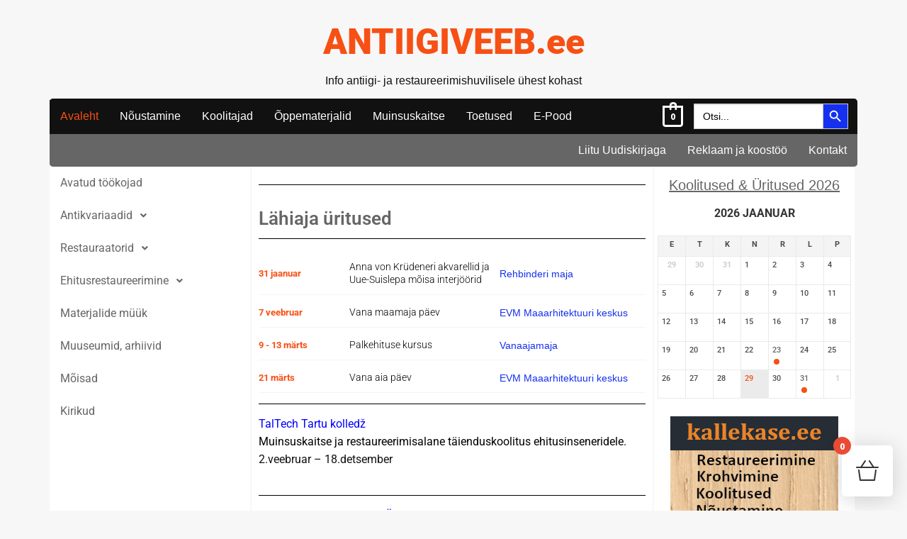

--- FILE ---
content_type: text/html; charset=UTF-8
request_url: https://www.antiigiveeb.ee/
body_size: 36555
content:
<!doctype html>
<html lang="et">
<head>
<meta charset="UTF-8">
<meta name="viewport" content="width=device-width, initial-scale=1">
<link rel="profile" href="http://gmpg.org/xfn/11">
<link rel="pingback" href="https://www.antiigiveeb.ee/xmlrpc.php">

<meta name='robots' content='index, follow, max-image-preview:large, max-snippet:-1, max-video-preview:-1' />

	<!-- This site is optimized with the Yoast SEO plugin v24.9 - https://yoast.com/wordpress/plugins/seo/ -->
	<title>Avaleht - Antiigiveeb</title>
	<link rel="canonical" href="https://www.antiigiveeb.ee/" />
	<meta property="og:locale" content="et_EE" />
	<meta property="og:type" content="website" />
	<meta property="og:title" content="Avaleht - Antiigiveeb" />
	<meta property="og:description" content="Menu Avatud töökojad Antikvariaadid Tallinn, Põhja – Kesk Eesti Tartu, Lõuna – Eesti Pärnu, Lääne – Eesti / saared Vanad raamatud Mündid Filateelia Uusantiik Vana tehnika Restauraatorid Mööbel: Tallinn, Põhja – Eesti Mööbel: Lõuna – Eesti Mööbel: Lääne – Eesti Polstritööd Maalid, pildiraamid, vitraaž Paber, tekstiil, nahk, fotod Kellad Muusikariistad Ehitusrestaureerimine Aknad, uksed, trepid Põrandatööd [&hellip;]" />
	<meta property="og:url" content="https://www.antiigiveeb.ee/" />
	<meta property="og:site_name" content="Antiigiveeb" />
	<meta property="article:modified_time" content="2026-01-23T14:18:39+00:00" />
	<meta property="og:image" content="https://www.antiigiveeb.ee/wp-content/uploads/2024/03/Avalehe-pildiks.jpg" />
	<meta property="og:image:width" content="858" />
	<meta property="og:image:height" content="858" />
	<meta property="og:image:type" content="image/jpeg" />
	<meta name="twitter:card" content="summary_large_image" />
	<script type="application/ld+json" class="yoast-schema-graph">{"@context":"https://schema.org","@graph":[{"@type":"WebPage","@id":"https://www.antiigiveeb.ee/","url":"https://www.antiigiveeb.ee/","name":"Avaleht - Antiigiveeb","isPartOf":{"@id":"https://www.antiigiveeb.ee/#website"},"about":{"@id":"https://www.antiigiveeb.ee/#organization"},"primaryImageOfPage":{"@id":"https://www.antiigiveeb.ee/#primaryimage"},"image":{"@id":"https://www.antiigiveeb.ee/#primaryimage"},"thumbnailUrl":"https://www.antiigiveeb.ee/wp-content/uploads/2024/03/Avalehe-pildiks.jpg","datePublished":"2012-10-08T08:21:55+00:00","dateModified":"2026-01-23T14:18:39+00:00","breadcrumb":{"@id":"https://www.antiigiveeb.ee/#breadcrumb"},"inLanguage":"et","potentialAction":[{"@type":"ReadAction","target":["https://www.antiigiveeb.ee/"]}]},{"@type":"ImageObject","inLanguage":"et","@id":"https://www.antiigiveeb.ee/#primaryimage","url":"https://www.antiigiveeb.ee/wp-content/uploads/2024/03/Avalehe-pildiks.jpg","contentUrl":"https://www.antiigiveeb.ee/wp-content/uploads/2024/03/Avalehe-pildiks.jpg","width":858,"height":858},{"@type":"BreadcrumbList","@id":"https://www.antiigiveeb.ee/#breadcrumb","itemListElement":[{"@type":"ListItem","position":1,"name":"Home"}]},{"@type":"WebSite","@id":"https://www.antiigiveeb.ee/#website","url":"https://www.antiigiveeb.ee/","name":"Antiigiveeb","description":"Antiigiveebi infosüsteem","publisher":{"@id":"https://www.antiigiveeb.ee/#organization"},"potentialAction":[{"@type":"SearchAction","target":{"@type":"EntryPoint","urlTemplate":"https://www.antiigiveeb.ee/?s={search_term_string}"},"query-input":{"@type":"PropertyValueSpecification","valueRequired":true,"valueName":"search_term_string"}}],"inLanguage":"et"},{"@type":"Organization","@id":"https://www.antiigiveeb.ee/#organization","name":"Antiigiveeb MTÜ","url":"https://www.antiigiveeb.ee/","logo":{"@type":"ImageObject","inLanguage":"et","@id":"https://www.antiigiveeb.ee/#/schema/logo/image/","url":"","contentUrl":"","caption":"Antiigiveeb MTÜ"},"image":{"@id":"https://www.antiigiveeb.ee/#/schema/logo/image/"}}]}</script>
	<!-- / Yoast SEO plugin. -->


<link rel='dns-prefetch' href='//cdnjs.cloudflare.com' />
<link rel='dns-prefetch' href='//fonts.googleapis.com' />
<link rel="alternate" type="application/rss+xml" title="Antiigiveeb &raquo; RSS" href="https://www.antiigiveeb.ee/feed/" />
<link rel="alternate" type="application/rss+xml" title="Antiigiveeb &raquo; Kommentaaride RSS" href="https://www.antiigiveeb.ee/comments/feed/" />
<link rel="alternate" title="oEmbed (JSON)" type="application/json+oembed" href="https://www.antiigiveeb.ee/wp-json/oembed/1.0/embed?url=https%3A%2F%2Fwww.antiigiveeb.ee%2F" />
<link rel="alternate" title="oEmbed (XML)" type="text/xml+oembed" href="https://www.antiigiveeb.ee/wp-json/oembed/1.0/embed?url=https%3A%2F%2Fwww.antiigiveeb.ee%2F&#038;format=xml" />
<style id='wp-img-auto-sizes-contain-inline-css'>
img:is([sizes=auto i],[sizes^="auto," i]){contain-intrinsic-size:3000px 1500px}
/*# sourceURL=wp-img-auto-sizes-contain-inline-css */
</style>
<link rel='stylesheet' id='mec-select2-style-css' href='https://www.antiigiveeb.ee/wp-content/plugins/modern-events-calendar-lite-5.18.5/assets/packages/select2/select2.min.css?ver=5.18.5' media='all' />
<link rel='stylesheet' id='mec-font-icons-css' href='https://www.antiigiveeb.ee/wp-content/plugins/modern-events-calendar-lite-5.18.5/assets/css/iconfonts.css?ver=6.9' media='all' />
<link rel='stylesheet' id='mec-frontend-style-css' href='https://www.antiigiveeb.ee/wp-content/plugins/modern-events-calendar-lite-5.18.5/assets/css/frontend.min.css?ver=5.18.5' media='all' />
<link rel='stylesheet' id='mec-tooltip-style-css' href='https://www.antiigiveeb.ee/wp-content/plugins/modern-events-calendar-lite-5.18.5/assets/packages/tooltip/tooltip.css?ver=6.9' media='all' />
<link rel='stylesheet' id='mec-tooltip-shadow-style-css' href='https://www.antiigiveeb.ee/wp-content/plugins/modern-events-calendar-lite-5.18.5/assets/packages/tooltip/tooltipster-sideTip-shadow.min.css?ver=6.9' media='all' />
<link rel='stylesheet' id='mec-featherlight-style-css' href='https://www.antiigiveeb.ee/wp-content/plugins/modern-events-calendar-lite-5.18.5/assets/packages/featherlight/featherlight.css?ver=6.9' media='all' />
<link rel='stylesheet' id='mec-lity-style-css' href='https://www.antiigiveeb.ee/wp-content/plugins/modern-events-calendar-lite-5.18.5/assets/packages/lity/lity.min.css?ver=6.9' media='all' />
<link rel='stylesheet' id='xt-icons-css' href='https://www.antiigiveeb.ee/wp-content/plugins/woo-floating-cart-lite/xt-framework/includes/customizer/controls/xt_icons/css/xt-icons.css?ver=2.5.6' media='all' />
<link rel='stylesheet' id='xt_framework_add-to-cart-css' href='https://www.antiigiveeb.ee/wp-content/plugins/woo-floating-cart-lite/xt-framework/includes/modules/add-to-cart/assets/css/add-to-cart.css?ver=2.5.6' media='all' />
<link rel='stylesheet' id='hfe-widgets-style-css' href='https://www.antiigiveeb.ee/wp-content/plugins/header-footer-elementor/inc/widgets-css/frontend.css?ver=2.3.0' media='all' />
<style id='wp-emoji-styles-inline-css'>

	img.wp-smiley, img.emoji {
		display: inline !important;
		border: none !important;
		box-shadow: none !important;
		height: 1em !important;
		width: 1em !important;
		margin: 0 0.07em !important;
		vertical-align: -0.1em !important;
		background: none !important;
		padding: 0 !important;
	}
/*# sourceURL=wp-emoji-styles-inline-css */
</style>
<style id='classic-theme-styles-inline-css'>
/*! This file is auto-generated */
.wp-block-button__link{color:#fff;background-color:#32373c;border-radius:9999px;box-shadow:none;text-decoration:none;padding:calc(.667em + 2px) calc(1.333em + 2px);font-size:1.125em}.wp-block-file__button{background:#32373c;color:#fff;text-decoration:none}
/*# sourceURL=/wp-includes/css/classic-themes.min.css */
</style>
<link rel='stylesheet' id='storefront-gutenberg-blocks-css' href='https://www.antiigiveeb.ee/wp-content/themes/storefront/assets/css/base/gutenberg-blocks.css?ver=4.6.1' media='all' />
<style id='storefront-gutenberg-blocks-inline-css'>

				.wp-block-button__link:not(.has-text-color) {
					color: #333333;
				}

				.wp-block-button__link:not(.has-text-color):hover,
				.wp-block-button__link:not(.has-text-color):focus,
				.wp-block-button__link:not(.has-text-color):active {
					color: #333333;
				}

				.wp-block-button__link:not(.has-background) {
					background-color: #eeeeee;
				}

				.wp-block-button__link:not(.has-background):hover,
				.wp-block-button__link:not(.has-background):focus,
				.wp-block-button__link:not(.has-background):active {
					border-color: #d5d5d5;
					background-color: #d5d5d5;
				}

				.wc-block-grid__products .wc-block-grid__product .wp-block-button__link {
					background-color: #eeeeee;
					border-color: #eeeeee;
					color: #333333;
				}

				.wp-block-quote footer,
				.wp-block-quote cite,
				.wp-block-quote__citation {
					color: #6d6d6d;
				}

				.wp-block-pullquote cite,
				.wp-block-pullquote footer,
				.wp-block-pullquote__citation {
					color: #6d6d6d;
				}

				.wp-block-image figcaption {
					color: #6d6d6d;
				}

				.wp-block-separator.is-style-dots::before {
					color: #333333;
				}

				.wp-block-file a.wp-block-file__button {
					color: #333333;
					background-color: #eeeeee;
					border-color: #eeeeee;
				}

				.wp-block-file a.wp-block-file__button:hover,
				.wp-block-file a.wp-block-file__button:focus,
				.wp-block-file a.wp-block-file__button:active {
					color: #333333;
					background-color: #d5d5d5;
				}

				.wp-block-code,
				.wp-block-preformatted pre {
					color: #6d6d6d;
				}

				.wp-block-table:not( .has-background ):not( .is-style-stripes ) tbody tr:nth-child(2n) td {
					background-color: #fdfdfd;
				}

				.wp-block-cover .wp-block-cover__inner-container h1:not(.has-text-color),
				.wp-block-cover .wp-block-cover__inner-container h2:not(.has-text-color),
				.wp-block-cover .wp-block-cover__inner-container h3:not(.has-text-color),
				.wp-block-cover .wp-block-cover__inner-container h4:not(.has-text-color),
				.wp-block-cover .wp-block-cover__inner-container h5:not(.has-text-color),
				.wp-block-cover .wp-block-cover__inner-container h6:not(.has-text-color) {
					color: #000000;
				}

				.wc-block-components-price-slider__range-input-progress,
				.rtl .wc-block-components-price-slider__range-input-progress {
					--range-color: #6ec1e4;
				}

				/* Target only IE11 */
				@media all and (-ms-high-contrast: none), (-ms-high-contrast: active) {
					.wc-block-components-price-slider__range-input-progress {
						background: #6ec1e4;
					}
				}

				.wc-block-components-button:not(.is-link) {
					background-color: #333333;
					color: #ffffff;
				}

				.wc-block-components-button:not(.is-link):hover,
				.wc-block-components-button:not(.is-link):focus,
				.wc-block-components-button:not(.is-link):active {
					background-color: #1a1a1a;
					color: #ffffff;
				}

				.wc-block-components-button:not(.is-link):disabled {
					background-color: #333333;
					color: #ffffff;
				}

				.wc-block-cart__submit-container {
					background-color: #ffffff;
				}

				.wc-block-cart__submit-container::before {
					color: rgba(220,220,220,0.5);
				}

				.wc-block-components-order-summary-item__quantity {
					background-color: #ffffff;
					border-color: #6d6d6d;
					box-shadow: 0 0 0 2px #ffffff;
					color: #6d6d6d;
				}
			
/*# sourceURL=storefront-gutenberg-blocks-inline-css */
</style>
<link rel='stylesheet' id='contact-form-7-css' href='https://www.antiigiveeb.ee/wp-content/plugins/contact-form-7/includes/css/styles.css?ver=6.0.6' media='all' />
<style id='woocommerce-inline-inline-css'>
.woocommerce form .form-row .required { visibility: visible; }
/*# sourceURL=woocommerce-inline-inline-css */
</style>
<link rel='stylesheet' id='xtfw_notice-css' href='https://www.antiigiveeb.ee/wp-content/plugins/woo-floating-cart-lite/xt-framework/includes/notices/assets/css/frontend-notices.css?ver=2.5.6' media='all' />
<link rel='stylesheet' id='xt-woo-floating-cart-css' href='https://www.antiigiveeb.ee/wp-content/plugins/woo-floating-cart-lite/public/assets/css/frontend.css?ver=2.8.7' media='all' />
<link rel='stylesheet' id='ivory-search-styles-css' href='https://www.antiigiveeb.ee/wp-content/plugins/add-search-to-menu/public/css/ivory-search.min.css?ver=5.5.9' media='all' />
<link rel='stylesheet' id='hfe-style-css' href='https://www.antiigiveeb.ee/wp-content/plugins/header-footer-elementor/assets/css/header-footer-elementor.css?ver=2.3.0' media='all' />
<style id='hfe-style-inline-css'>
.site-header {
				display: none;
			}.site-footer {
				display: none;
			}
/*# sourceURL=hfe-style-inline-css */
</style>
<link rel='stylesheet' id='elementor-frontend-css' href='https://www.antiigiveeb.ee/wp-content/plugins/elementor/assets/css/frontend.min.css?ver=3.28.4' media='all' />
<link rel='stylesheet' id='eael-general-css' href='https://www.antiigiveeb.ee/wp-content/plugins/essential-addons-for-elementor-lite/assets/front-end/css/view/general.min.css?ver=6.1.11' media='all' />
<link rel='stylesheet' id='eael-273-css' href='https://www.antiigiveeb.ee/wp-content/uploads/essential-addons-elementor/eael-273.css?ver=1769185119' media='all' />
<link rel='stylesheet' id='elementor-icons-css' href='https://www.antiigiveeb.ee/wp-content/plugins/elementor/assets/lib/eicons/css/elementor-icons.min.css?ver=5.36.0' media='all' />
<style id='elementor-icons-inline-css'>

		.elementor-add-new-section .elementor-add-templately-promo-button{
            background-color: #5d4fff;
            background-image: url(https://www.antiigiveeb.ee/wp-content/plugins/essential-addons-for-elementor-lite/assets/admin/images/templately/logo-icon.svg);
            background-repeat: no-repeat;
            background-position: center center;
            position: relative;
        }
        
		.elementor-add-new-section .elementor-add-templately-promo-button > i{
            height: 12px;
        }
        
        body .elementor-add-new-section .elementor-add-section-area-button {
            margin-left: 0;
        }

		.elementor-add-new-section .elementor-add-templately-promo-button{
            background-color: #5d4fff;
            background-image: url(https://www.antiigiveeb.ee/wp-content/plugins/essential-addons-for-elementor-lite/assets/admin/images/templately/logo-icon.svg);
            background-repeat: no-repeat;
            background-position: center center;
            position: relative;
        }
        
		.elementor-add-new-section .elementor-add-templately-promo-button > i{
            height: 12px;
        }
        
        body .elementor-add-new-section .elementor-add-section-area-button {
            margin-left: 0;
        }

		.elementor-add-new-section .elementor-add-templately-promo-button{
            background-color: #5d4fff;
            background-image: url(https://www.antiigiveeb.ee/wp-content/plugins/essential-addons-for-elementor-lite/assets/admin/images/templately/logo-icon.svg);
            background-repeat: no-repeat;
            background-position: center center;
            position: relative;
        }
        
		.elementor-add-new-section .elementor-add-templately-promo-button > i{
            height: 12px;
        }
        
        body .elementor-add-new-section .elementor-add-section-area-button {
            margin-left: 0;
        }

		.elementor-add-new-section .elementor-add-templately-promo-button{
            background-color: #5d4fff;
            background-image: url(https://www.antiigiveeb.ee/wp-content/plugins/essential-addons-for-elementor-lite/assets/admin/images/templately/logo-icon.svg);
            background-repeat: no-repeat;
            background-position: center center;
            position: relative;
        }
        
		.elementor-add-new-section .elementor-add-templately-promo-button > i{
            height: 12px;
        }
        
        body .elementor-add-new-section .elementor-add-section-area-button {
            margin-left: 0;
        }
/*# sourceURL=elementor-icons-inline-css */
</style>
<link rel='stylesheet' id='elementor-post-16394-css' href='https://www.antiigiveeb.ee/wp-content/uploads/elementor/css/post-16394.css?ver=1745869283' media='all' />
<link rel='stylesheet' id='widget-heading-css' href='https://www.antiigiveeb.ee/wp-content/plugins/elementor/assets/css/widget-heading.min.css?ver=3.28.4' media='all' />
<link rel='stylesheet' id='widget-divider-css' href='https://www.antiigiveeb.ee/wp-content/plugins/elementor/assets/css/widget-divider.min.css?ver=3.28.4' media='all' />
<link rel='stylesheet' id='widget-image-css' href='https://www.antiigiveeb.ee/wp-content/plugins/elementor/assets/css/widget-image.min.css?ver=3.28.4' media='all' />
<link rel='stylesheet' id='elementor-post-273-css' href='https://www.antiigiveeb.ee/wp-content/uploads/elementor/css/post-273.css?ver=1769177920' media='all' />
<link rel='stylesheet' id='eael-18376-css' href='https://www.antiigiveeb.ee/wp-content/uploads/essential-addons-elementor/eael-18376.css?ver=1769185119' media='all' />
<link rel='stylesheet' id='elementor-post-18376-css' href='https://www.antiigiveeb.ee/wp-content/uploads/elementor/css/post-18376.css?ver=1761660629' media='all' />
<link rel='stylesheet' id='elementor-post-18383-css' href='https://www.antiigiveeb.ee/wp-content/uploads/elementor/css/post-18383.css?ver=1753700597' media='all' />
<link rel='stylesheet' id='select2css-css' href='//cdnjs.cloudflare.com/ajax/libs/select2/4.0.7/css/select2.css?ver=1.0' media='all' />
<link rel='stylesheet' id='woo-variation-swatches-css' href='https://www.antiigiveeb.ee/wp-content/plugins/woo-variation-swatches/assets/css/frontend.min.css?ver=1769102446' media='all' />
<style id='woo-variation-swatches-inline-css'>
:root {
--wvs-tick:url("data:image/svg+xml;utf8,%3Csvg filter='drop-shadow(0px 0px 2px rgb(0 0 0 / .8))' xmlns='http://www.w3.org/2000/svg'  viewBox='0 0 30 30'%3E%3Cpath fill='none' stroke='%23ffffff' stroke-linecap='round' stroke-linejoin='round' stroke-width='4' d='M4 16L11 23 27 7'/%3E%3C/svg%3E");

--wvs-cross:url("data:image/svg+xml;utf8,%3Csvg filter='drop-shadow(0px 0px 5px rgb(255 255 255 / .6))' xmlns='http://www.w3.org/2000/svg' width='72px' height='72px' viewBox='0 0 24 24'%3E%3Cpath fill='none' stroke='%23f75014' stroke-linecap='round' stroke-width='0.6' d='M5 5L19 19M19 5L5 19'/%3E%3C/svg%3E");
--wvs-single-product-item-width:30px;
--wvs-single-product-item-height:30px;
--wvs-single-product-item-font-size:16px}
/*# sourceURL=woo-variation-swatches-inline-css */
</style>
<link rel='stylesheet' id='storefront-style-css' href='https://www.antiigiveeb.ee/wp-content/themes/storefront/style.css?ver=4.6.1' media='all' />
<style id='storefront-style-inline-css'>

			.main-navigation ul li a,
			.site-title a,
			ul.menu li a,
			.site-branding h1 a,
			button.menu-toggle,
			button.menu-toggle:hover,
			.handheld-navigation .dropdown-toggle {
				color: #333333;
			}

			button.menu-toggle,
			button.menu-toggle:hover {
				border-color: #333333;
			}

			.main-navigation ul li a:hover,
			.main-navigation ul li:hover > a,
			.site-title a:hover,
			.site-header ul.menu li.current-menu-item > a {
				color: #747474;
			}

			table:not( .has-background ) th {
				background-color: #f8f8f8;
			}

			table:not( .has-background ) tbody td {
				background-color: #fdfdfd;
			}

			table:not( .has-background ) tbody tr:nth-child(2n) td,
			fieldset,
			fieldset legend {
				background-color: #fbfbfb;
			}

			.site-header,
			.secondary-navigation ul ul,
			.main-navigation ul.menu > li.menu-item-has-children:after,
			.secondary-navigation ul.menu ul,
			.storefront-handheld-footer-bar,
			.storefront-handheld-footer-bar ul li > a,
			.storefront-handheld-footer-bar ul li.search .site-search,
			button.menu-toggle,
			button.menu-toggle:hover {
				background-color: #ffffff;
			}

			p.site-description,
			.site-header,
			.storefront-handheld-footer-bar {
				color: #404040;
			}

			button.menu-toggle:after,
			button.menu-toggle:before,
			button.menu-toggle span:before {
				background-color: #333333;
			}

			h1, h2, h3, h4, h5, h6, .wc-block-grid__product-title {
				color: #333333;
			}

			.widget h1 {
				border-bottom-color: #333333;
			}

			body,
			.secondary-navigation a {
				color: #6d6d6d;
			}

			.widget-area .widget a,
			.hentry .entry-header .posted-on a,
			.hentry .entry-header .post-author a,
			.hentry .entry-header .post-comments a,
			.hentry .entry-header .byline a {
				color: #727272;
			}

			a {
				color: #6ec1e4;
			}

			a:focus,
			button:focus,
			.button.alt:focus,
			input:focus,
			textarea:focus,
			input[type="button"]:focus,
			input[type="reset"]:focus,
			input[type="submit"]:focus,
			input[type="email"]:focus,
			input[type="tel"]:focus,
			input[type="url"]:focus,
			input[type="password"]:focus,
			input[type="search"]:focus {
				outline-color: #6ec1e4;
			}

			button, input[type="button"], input[type="reset"], input[type="submit"], .button, .widget a.button {
				background-color: #eeeeee;
				border-color: #eeeeee;
				color: #333333;
			}

			button:hover, input[type="button"]:hover, input[type="reset"]:hover, input[type="submit"]:hover, .button:hover, .widget a.button:hover {
				background-color: #d5d5d5;
				border-color: #d5d5d5;
				color: #333333;
			}

			button.alt, input[type="button"].alt, input[type="reset"].alt, input[type="submit"].alt, .button.alt, .widget-area .widget a.button.alt {
				background-color: #333333;
				border-color: #333333;
				color: #ffffff;
			}

			button.alt:hover, input[type="button"].alt:hover, input[type="reset"].alt:hover, input[type="submit"].alt:hover, .button.alt:hover, .widget-area .widget a.button.alt:hover {
				background-color: #1a1a1a;
				border-color: #1a1a1a;
				color: #ffffff;
			}

			.pagination .page-numbers li .page-numbers.current {
				background-color: #e6e6e6;
				color: #636363;
			}

			#comments .comment-list .comment-content .comment-text {
				background-color: #f8f8f8;
			}

			.site-footer {
				background-color: #f0f0f0;
				color: #6d6d6d;
			}

			.site-footer a:not(.button):not(.components-button) {
				color: #333333;
			}

			.site-footer .storefront-handheld-footer-bar a:not(.button):not(.components-button) {
				color: #333333;
			}

			.site-footer h1, .site-footer h2, .site-footer h3, .site-footer h4, .site-footer h5, .site-footer h6, .site-footer .widget .widget-title, .site-footer .widget .widgettitle {
				color: #333333;
			}

			.page-template-template-homepage.has-post-thumbnail .type-page.has-post-thumbnail .entry-title {
				color: #000000;
			}

			.page-template-template-homepage.has-post-thumbnail .type-page.has-post-thumbnail .entry-content {
				color: #000000;
			}

			@media screen and ( min-width: 768px ) {
				.secondary-navigation ul.menu a:hover {
					color: #595959;
				}

				.secondary-navigation ul.menu a {
					color: #404040;
				}

				.main-navigation ul.menu ul.sub-menu,
				.main-navigation ul.nav-menu ul.children {
					background-color: #f0f0f0;
				}

				.site-header {
					border-bottom-color: #f0f0f0;
				}
			}
/*# sourceURL=storefront-style-inline-css */
</style>
<link rel='stylesheet' id='storefront-icons-css' href='https://www.antiigiveeb.ee/wp-content/themes/storefront/assets/css/base/icons.css?ver=4.6.1' media='all' />
<link rel='stylesheet' id='storefront-fonts-css' href='https://fonts.googleapis.com/css?family=Source+Sans+Pro%3A400%2C300%2C300italic%2C400italic%2C600%2C700%2C900&#038;subset=latin%2Clatin-ext&#038;ver=4.6.1' media='all' />
<link rel='stylesheet' id='hfe-elementor-icons-css' href='https://www.antiigiveeb.ee/wp-content/plugins/elementor/assets/lib/eicons/css/elementor-icons.min.css?ver=5.34.0' media='all' />
<link rel='stylesheet' id='hfe-icons-list-css' href='https://www.antiigiveeb.ee/wp-content/plugins/elementor/assets/css/widget-icon-list.min.css?ver=3.24.3' media='all' />
<link rel='stylesheet' id='hfe-social-icons-css' href='https://www.antiigiveeb.ee/wp-content/plugins/elementor/assets/css/widget-social-icons.min.css?ver=3.24.0' media='all' />
<link rel='stylesheet' id='hfe-social-share-icons-brands-css' href='https://www.antiigiveeb.ee/wp-content/plugins/elementor/assets/lib/font-awesome/css/brands.css?ver=5.15.3' media='all' />
<link rel='stylesheet' id='hfe-social-share-icons-fontawesome-css' href='https://www.antiigiveeb.ee/wp-content/plugins/elementor/assets/lib/font-awesome/css/fontawesome.css?ver=5.15.3' media='all' />
<link rel='stylesheet' id='hfe-nav-menu-icons-css' href='https://www.antiigiveeb.ee/wp-content/plugins/elementor/assets/lib/font-awesome/css/solid.css?ver=5.15.3' media='all' />
<link rel='stylesheet' id='storefront-woocommerce-style-css' href='https://www.antiigiveeb.ee/wp-content/themes/storefront/assets/css/woocommerce/woocommerce.css?ver=4.6.1' media='all' />
<style id='storefront-woocommerce-style-inline-css'>
@font-face {
				font-family: star;
				src: url(https://www.antiigiveeb.ee/wp-content/plugins/woocommerce/assets/fonts/star.eot);
				src:
					url(https://www.antiigiveeb.ee/wp-content/plugins/woocommerce/assets/fonts/star.eot?#iefix) format("embedded-opentype"),
					url(https://www.antiigiveeb.ee/wp-content/plugins/woocommerce/assets/fonts/star.woff) format("woff"),
					url(https://www.antiigiveeb.ee/wp-content/plugins/woocommerce/assets/fonts/star.ttf) format("truetype"),
					url(https://www.antiigiveeb.ee/wp-content/plugins/woocommerce/assets/fonts/star.svg#star) format("svg");
				font-weight: 400;
				font-style: normal;
			}
			@font-face {
				font-family: WooCommerce;
				src: url(https://www.antiigiveeb.ee/wp-content/plugins/woocommerce/assets/fonts/WooCommerce.eot);
				src:
					url(https://www.antiigiveeb.ee/wp-content/plugins/woocommerce/assets/fonts/WooCommerce.eot?#iefix) format("embedded-opentype"),
					url(https://www.antiigiveeb.ee/wp-content/plugins/woocommerce/assets/fonts/WooCommerce.woff) format("woff"),
					url(https://www.antiigiveeb.ee/wp-content/plugins/woocommerce/assets/fonts/WooCommerce.ttf) format("truetype"),
					url(https://www.antiigiveeb.ee/wp-content/plugins/woocommerce/assets/fonts/WooCommerce.svg#WooCommerce) format("svg");
				font-weight: 400;
				font-style: normal;
			}

			a.cart-contents,
			.site-header-cart .widget_shopping_cart a {
				color: #333333;
			}

			a.cart-contents:hover,
			.site-header-cart .widget_shopping_cart a:hover,
			.site-header-cart:hover > li > a {
				color: #747474;
			}

			table.cart td.product-remove,
			table.cart td.actions {
				border-top-color: #ffffff;
			}

			.storefront-handheld-footer-bar ul li.cart .count {
				background-color: #333333;
				color: #ffffff;
				border-color: #ffffff;
			}

			.woocommerce-tabs ul.tabs li.active a,
			ul.products li.product .price,
			.onsale,
			.wc-block-grid__product-onsale,
			.widget_search form:before,
			.widget_product_search form:before {
				color: #6d6d6d;
			}

			.woocommerce-breadcrumb a,
			a.woocommerce-review-link,
			.product_meta a {
				color: #727272;
			}

			.wc-block-grid__product-onsale,
			.onsale {
				border-color: #6d6d6d;
			}

			.star-rating span:before,
			.quantity .plus, .quantity .minus,
			p.stars a:hover:after,
			p.stars a:after,
			.star-rating span:before,
			#payment .payment_methods li input[type=radio]:first-child:checked+label:before {
				color: #6ec1e4;
			}

			.widget_price_filter .ui-slider .ui-slider-range,
			.widget_price_filter .ui-slider .ui-slider-handle {
				background-color: #6ec1e4;
			}

			.order_details {
				background-color: #f8f8f8;
			}

			.order_details > li {
				border-bottom: 1px dotted #e3e3e3;
			}

			.order_details:before,
			.order_details:after {
				background: -webkit-linear-gradient(transparent 0,transparent 0),-webkit-linear-gradient(135deg,#f8f8f8 33.33%,transparent 33.33%),-webkit-linear-gradient(45deg,#f8f8f8 33.33%,transparent 33.33%)
			}

			#order_review {
				background-color: #ffffff;
			}

			#payment .payment_methods > li .payment_box,
			#payment .place-order {
				background-color: #fafafa;
			}

			#payment .payment_methods > li:not(.woocommerce-notice) {
				background-color: #f5f5f5;
			}

			#payment .payment_methods > li:not(.woocommerce-notice):hover {
				background-color: #f0f0f0;
			}

			.woocommerce-pagination .page-numbers li .page-numbers.current {
				background-color: #e6e6e6;
				color: #636363;
			}

			.wc-block-grid__product-onsale,
			.onsale,
			.woocommerce-pagination .page-numbers li .page-numbers:not(.current) {
				color: #6d6d6d;
			}

			p.stars a:before,
			p.stars a:hover~a:before,
			p.stars.selected a.active~a:before {
				color: #6d6d6d;
			}

			p.stars.selected a.active:before,
			p.stars:hover a:before,
			p.stars.selected a:not(.active):before,
			p.stars.selected a.active:before {
				color: #6ec1e4;
			}

			.single-product div.product .woocommerce-product-gallery .woocommerce-product-gallery__trigger {
				background-color: #eeeeee;
				color: #333333;
			}

			.single-product div.product .woocommerce-product-gallery .woocommerce-product-gallery__trigger:hover {
				background-color: #d5d5d5;
				border-color: #d5d5d5;
				color: #333333;
			}

			.button.added_to_cart:focus,
			.button.wc-forward:focus {
				outline-color: #6ec1e4;
			}

			.added_to_cart,
			.site-header-cart .widget_shopping_cart a.button,
			.wc-block-grid__products .wc-block-grid__product .wp-block-button__link {
				background-color: #eeeeee;
				border-color: #eeeeee;
				color: #333333;
			}

			.added_to_cart:hover,
			.site-header-cart .widget_shopping_cart a.button:hover,
			.wc-block-grid__products .wc-block-grid__product .wp-block-button__link:hover {
				background-color: #d5d5d5;
				border-color: #d5d5d5;
				color: #333333;
			}

			.added_to_cart.alt, .added_to_cart, .widget a.button.checkout {
				background-color: #333333;
				border-color: #333333;
				color: #ffffff;
			}

			.added_to_cart.alt:hover, .added_to_cart:hover, .widget a.button.checkout:hover {
				background-color: #1a1a1a;
				border-color: #1a1a1a;
				color: #ffffff;
			}

			.button.loading {
				color: #eeeeee;
			}

			.button.loading:hover {
				background-color: #eeeeee;
			}

			.button.loading:after {
				color: #333333;
			}

			@media screen and ( min-width: 768px ) {
				.site-header-cart .widget_shopping_cart,
				.site-header .product_list_widget li .quantity {
					color: #404040;
				}

				.site-header-cart .widget_shopping_cart .buttons,
				.site-header-cart .widget_shopping_cart .total {
					background-color: #f5f5f5;
				}

				.site-header-cart .widget_shopping_cart {
					background-color: #f0f0f0;
				}
			}
				.storefront-product-pagination a {
					color: #6d6d6d;
					background-color: #ffffff;
				}
				.storefront-sticky-add-to-cart {
					color: #6d6d6d;
					background-color: #ffffff;
				}

				.storefront-sticky-add-to-cart a:not(.button) {
					color: #333333;
				}
/*# sourceURL=storefront-woocommerce-style-inline-css */
</style>
<link rel='stylesheet' id='storefront-woocommerce-brands-style-css' href='https://www.antiigiveeb.ee/wp-content/themes/storefront/assets/css/woocommerce/extensions/brands.css?ver=4.6.1' media='all' />
<link rel='stylesheet' id='elementor-gf-local-roboto-css' href='https://antiigiveeb.ee/wp-content/uploads/elementor/google-fonts/css/roboto.css?ver=1745869303' media='all' />
<link rel='stylesheet' id='elementor-gf-local-robotoslab-css' href='https://antiigiveeb.ee/wp-content/uploads/elementor/google-fonts/css/robotoslab.css?ver=1745869309' media='all' />
<link rel='stylesheet' id='elementor-icons-shared-0-css' href='https://www.antiigiveeb.ee/wp-content/plugins/elementor/assets/lib/font-awesome/css/fontawesome.min.css?ver=5.15.3' media='all' />
<link rel='stylesheet' id='elementor-icons-fa-regular-css' href='https://www.antiigiveeb.ee/wp-content/plugins/elementor/assets/lib/font-awesome/css/regular.min.css?ver=5.15.3' media='all' />
<link rel='stylesheet' id='elementor-icons-fa-solid-css' href='https://www.antiigiveeb.ee/wp-content/plugins/elementor/assets/lib/font-awesome/css/solid.min.css?ver=5.15.3' media='all' />
<script src="https://www.antiigiveeb.ee/wp-includes/js/jquery/jquery.min.js?ver=3.7.1" id="jquery-core-js"></script>
<script src="https://www.antiigiveeb.ee/wp-includes/js/jquery/jquery-migrate.min.js?ver=3.4.1" id="jquery-migrate-js"></script>
<script id="jquery-js-after">
!function($){"use strict";$(document).ready(function(){$(this).scrollTop()>100&&$(".hfe-scroll-to-top-wrap").removeClass("hfe-scroll-to-top-hide"),$(window).scroll(function(){$(this).scrollTop()<100?$(".hfe-scroll-to-top-wrap").fadeOut(300):$(".hfe-scroll-to-top-wrap").fadeIn(300)}),$(".hfe-scroll-to-top-wrap").on("click",function(){$("html, body").animate({scrollTop:0},300);return!1})})}(jQuery);
//# sourceURL=jquery-js-after
</script>
<script id="mec-frontend-script-js-extra">
var mecdata = {"day":"day","days":"days","hour":"hour","hours":"hours","minute":"minute","minutes":"minutes","second":"second","seconds":"seconds","elementor_edit_mode":"no","recapcha_key":"","ajax_url":"https://www.antiigiveeb.ee/wp-admin/admin-ajax.php","fes_nonce":"d7a50c6be9","current_year":"2026","current_month":"01","datepicker_format":"yy-mm-dd&Y-m-d"};
//# sourceURL=mec-frontend-script-js-extra
</script>
<script src="https://www.antiigiveeb.ee/wp-content/plugins/modern-events-calendar-lite-5.18.5/assets/js/frontend.js?ver=5.18.5" id="mec-frontend-script-js"></script>
<script src="https://www.antiigiveeb.ee/wp-content/plugins/modern-events-calendar-lite-5.18.5/assets/js/events.js?ver=5.18.5" id="mec-events-script-js"></script>
<script id="xtfw-inline-js-after">
window.XT = (typeof window.XT !== "undefined") ? window.XT : {};
        
                    XT.isTouchDevice = function () {
                        return ("ontouchstart" in document.documentElement);
                    };
                    
                    (function( $ ) {
                        if (XT.isTouchDevice()) {
                            $("html").addClass("xtfw-touchevents");
                        }else{        
                            $("html").addClass("xtfw-no-touchevents");
                        }
                    })( jQuery );
                
//# sourceURL=xtfw-inline-js-after
</script>
<script src="https://www.antiigiveeb.ee/wp-content/plugins/woo-floating-cart-lite/xt-framework/assets/js/jquery.ajaxqueue-min.js?ver=2.5.6" id="xt-jquery-ajaxqueue-js"></script>
<script src="https://www.antiigiveeb.ee/wp-content/plugins/woocommerce/assets/js/jquery-blockui/jquery.blockUI.min.js?ver=2.7.0-wc.10.4.3" id="wc-jquery-blockui-js" data-wp-strategy="defer"></script>
<script id="wc-add-to-cart-js-extra">
var wc_add_to_cart_params = {"ajax_url":"/wp-admin/admin-ajax.php","wc_ajax_url":"/?wc-ajax=%%endpoint%%","i18n_view_cart":"Vaata ostukorvi","cart_url":"https://www.antiigiveeb.ee/ostukorv/","is_cart":"","cart_redirect_after_add":"no"};
//# sourceURL=wc-add-to-cart-js-extra
</script>
<script src="https://www.antiigiveeb.ee/wp-content/plugins/woocommerce/assets/js/frontend/add-to-cart.min.js?ver=10.4.3" id="wc-add-to-cart-js" data-wp-strategy="defer"></script>
<script id="xt_framework_add-to-cart-js-extra">
var XT_ATC = {"customizerConfigId":"xt_framework_add-to-cart","ajaxUrl":"https://www.antiigiveeb.ee/?wc-ajax=%%endpoint%%","ajaxAddToCart":"1","ajaxSinglePageAddToCart":"1","singleRefreshFragments":"","singleScrollToNotice":"1","singleScrollToNoticeTimeout":"","isProductPage":"","overrideSpinner":"","spinnerIcon":"","checkmarkIcon":"","redirectionEnabled":"","redirectionTo":"https://www.antiigiveeb.ee/ostukorv/"};
//# sourceURL=xt_framework_add-to-cart-js-extra
</script>
<script src="https://www.antiigiveeb.ee/wp-content/plugins/woo-floating-cart-lite/xt-framework/includes/modules/add-to-cart/assets/js/add-to-cart-min.js?ver=2.5.6" id="xt_framework_add-to-cart-js"></script>
<script src="https://www.antiigiveeb.ee/wp-content/plugins/woocommerce/assets/js/js-cookie/js.cookie.min.js?ver=2.1.4-wc.10.4.3" id="wc-js-cookie-js" defer data-wp-strategy="defer"></script>
<script id="woocommerce-js-extra">
var woocommerce_params = {"ajax_url":"/wp-admin/admin-ajax.php","wc_ajax_url":"/?wc-ajax=%%endpoint%%","i18n_password_show":"Show password","i18n_password_hide":"Hide password"};
//# sourceURL=woocommerce-js-extra
</script>
<script src="https://www.antiigiveeb.ee/wp-content/plugins/woocommerce/assets/js/frontend/woocommerce.min.js?ver=10.4.3" id="woocommerce-js" defer data-wp-strategy="defer"></script>
<script src="https://www.antiigiveeb.ee/wp-content/plugins/woo-floating-cart-lite/public/assets/vendors/bodyScrollLock-min.js?ver=2.8.7" id="xt-body-scroll-lock-js"></script>
<script src="https://www.antiigiveeb.ee/wp-content/plugins/woocommerce/assets/js/select2/select2.full.min.js?ver=4.0.3-wc.10.4.3" id="wc-select2-js" defer data-wp-strategy="defer"></script>
<script id="wc-cart-fragments-js-extra">
var wc_cart_fragments_params = {"ajax_url":"/wp-admin/admin-ajax.php","wc_ajax_url":"/?wc-ajax=%%endpoint%%","cart_hash_key":"wc_cart_hash_cf8955002ba1c0ef592e3402b4f8b010","fragment_name":"wc_fragments_cf8955002ba1c0ef592e3402b4f8b010","request_timeout":"5000"};
//# sourceURL=wc-cart-fragments-js-extra
</script>
<script src="https://www.antiigiveeb.ee/wp-content/plugins/woocommerce/assets/js/frontend/cart-fragments.min.js?ver=10.4.3" id="wc-cart-fragments-js" defer data-wp-strategy="defer"></script>
<link rel="https://api.w.org/" href="https://www.antiigiveeb.ee/wp-json/" /><link rel="alternate" title="JSON" type="application/json" href="https://www.antiigiveeb.ee/wp-json/wp/v2/pages/273" /><link rel="EditURI" type="application/rsd+xml" title="RSD" href="https://www.antiigiveeb.ee/xmlrpc.php?rsd" />
<meta name="generator" content="WordPress 6.9" />
<meta name="generator" content="WooCommerce 10.4.3" />
<link rel='shortlink' href='https://www.antiigiveeb.ee/' />
<script async defer data-domain='antiigiveeb.ee' src='https://plausible.io/js/plausible.js'></script>		<script>
			document.documentElement.className = document.documentElement.className.replace('no-js', 'js');
		</script>
				<style>
			.no-js img.lazyload {
				display: none;
			}

			figure.wp-block-image img.lazyloading {
				min-width: 150px;
			}

						.lazyload, .lazyloading {
				opacity: 0;
			}

			.lazyloaded {
				opacity: 1;
				transition: opacity 400ms;
				transition-delay: 0ms;
			}

					</style>
		<!-- Analytics by WP Statistics - https://wp-statistics.com -->
	<noscript><style>.woocommerce-product-gallery{ opacity: 1 !important; }</style></noscript>
	<meta name="generator" content="Elementor 3.28.4; features: additional_custom_breakpoints, e_local_google_fonts; settings: css_print_method-external, google_font-enabled, font_display-auto">
			<style>
				.e-con.e-parent:nth-of-type(n+4):not(.e-lazyloaded):not(.e-no-lazyload),
				.e-con.e-parent:nth-of-type(n+4):not(.e-lazyloaded):not(.e-no-lazyload) * {
					background-image: none !important;
				}
				@media screen and (max-height: 1024px) {
					.e-con.e-parent:nth-of-type(n+3):not(.e-lazyloaded):not(.e-no-lazyload),
					.e-con.e-parent:nth-of-type(n+3):not(.e-lazyloaded):not(.e-no-lazyload) * {
						background-image: none !important;
					}
				}
				@media screen and (max-height: 640px) {
					.e-con.e-parent:nth-of-type(n+2):not(.e-lazyloaded):not(.e-no-lazyload),
					.e-con.e-parent:nth-of-type(n+2):not(.e-lazyloaded):not(.e-no-lazyload) * {
						background-image: none !important;
					}
				}
			</style>
			<script>// Remove title attribute from cart element
document.addEventListener('DOMContentLoaded', function() {
    var cartElements = document.querySelectorAll('.hfe-cart-container[title]');
    cartElements.forEach(function(element) {
        element.removeAttribute('title');
    });
});</script><style class="wpcode-css-snippet">/* =============================================
   Submenu Toggle Functionality
   ============================================= */
.menu-item-has-children > .sub-menu {
    display: none;
    visibility: hidden;
    opacity: 0;
    height: 0;
    overflow: hidden;
    transition: all 0.3s ease;
}

.menu-item-has-children.menu-item-active > .sub-menu,
.visible-submenu {
    visibility: visible !important;
    opacity: 1 !important;
    height: auto !important;
    display: block !important;
    position: relative !important;
}

.menu-item-has-children {
    cursor: pointer;
    position: relative;
}
/* end */

.mec-color {
    color: #F75014 !important;
}

#content a {
    color: #1531EF;
    text-decoration: none;
}

#content a:hover {
    color: #F75014 !important;
}

body {
    background-color: #f7f7f7;
}

.entry-header {
    display: none;
}

.wp-image-15419 {
    width: 100%;
}

/* Kalender */
.mec-sl-calendar {
    display:none;
}

.mec-shortcode-organizers {
    width: 40%;
    padding: 0;
    margin: 0;
}

.mec-event-title {
    width: 40%;
    padding: 0;
    margin: 0;
}

.event-color {
	width: 0 !important;
	height: 0 !important;
}
#content .mec-event-title a {
	color: #000000 !important;
}

.mec-event-date {
    width: 20%;
    padding: 0;
    margin: 0;
}

.mec-end-date-label {
    font-weight: bold !important;
}

.mec-organizers {
    margin: 0;
}

.mec-event-list-classic .mec-event-image {
    display: none; 
}

.mec-event-list-classic .mec-event-article {
    display: flex;
    align-items: center;
}

.mec-sl-user {
    display: none;
}

.mec-calendar-table .mec-clear {
    display: ;
}

.mec-color.mec-table-side-day {
    font-size: 16px;
}

.mec-table-side-title {
    font-size: 14px !important;
}

.mec-event-article {
    padding-top: 5px !important;
    padding-bottom: 0px !important;
}

.mec-wrap.mec-sm959 .mec-calendar.mec-event-calendar-classic dl dt {
    height: 40px;
}

.mec-calendar.mec-event-calendar-classic dl dt {
    font-size: 11px;
    padding: 5px;
    text-align: center;
}

.mec-calendar-day {
    font-weight: 500 !important;
    text-align: left !important;
}

.mec-calendar .mec-calendar-side h2 {
    font-size: 16px !important;
    margin-top: 10px;
    margin-bottom: -20px;
}

.elementor-widget-heading .elementor-heading-title[class*="elementor-size-"] > a {
    text-decoration: none;
}

.mec-box-calendar.mec-calendar .mec-calendar-header {
    padding-bottom: 10px !important; 
}

.mec-wrap .col-md-4 {
    width: 23% !important;
}

.has-text-align-center.has-text-color {
    margin-bottom: -50px;
}

.elementor-element.elementor-element-8af45a7.elementor-widget.elementor-widget-heading {
    margin-bottom: 10px;
}

.mec-event-list-classic .mec-event-article {
    margin: 0 !important;
}

.mec-event-list-classic .mec-event-title a {
    font-size: 14px;
}

.mec-start-date-label {
    font-size: 13px !important;
    font-weight: bold !important;
}
.mec-calendar .mec-has-event.mec-selected-day::after {
	display: block !important;
}

.mec-calendar-events-sec {
    display: none !important;
}

.mec-selected-day {
    background-color: #ebebeb !important;
}
/* =============================================================================================== */
.mec-selected-day .mec-has-event-a {
    color: #000000 !important;
    font-weight: bold !important;
}

.mec-calendar .mec-has-event::after {
    background-color: #F75014 !important;
}

.mec-event-title a {
    color: #666666 !important;
}
.mec-calendar .mec-calendar-row dt.mec-has-event:hover {
	background-color: #f8f8f8 !important;
}

.elementor-273 .elementor-element.elementor-element-9e11947 .elementor-button {
    background-color: #1531EF !important;
}

.elementor-button-link {
    color: #ffffff !important;
}

.mec-load-more-button {
    border: solid #1531EF 2px;
    font-family: "Roboto" !important;
    color: #1531EF;
}

.mec-load-more-button:hover {
    background-color: #f8f8f8;
    color: #F75014;
	border: solid #1531EF 2px;
}

.mec-calendar.mec-event-calendar-classic .mec-selected-day {
	color: #F75014;
}
/* end */

/* single product page */
.single-product .col-full, .archive .col-full {
	background-color: #ffffff;
	max-width: 1140px;
	width: 100%;
  	margin: 0;
  	padding: 0;
}

.single-product .site-content, .archive .site-content {
	display: flex;
	justify-content: center;
}

.single-product .product {
	padding: 30px 20px 0px 20px;
}

.archive .site-main {
	padding: 20px 20px 0px 20px;
}

.storefront-full-width-content .woocommerce-products-header {
	padding-bottom: 30px !important;
}

.woocommerce-products-header__title {
	font-weight: bold !important;
}

.single-product .custom-product-info a {
	color: #6d6d6d !important;
}

.shop_table a {
	color: #6d6d6d !important;
}

.single-product .product_meta {
	display: none;
}

@media (min-width: 768px) {
    .storefront-full-width-content .woocommerce-tabs .panel {
        width: 100%;
        float: right;
    }
	.storefront-full-width-content .woocommerce-tabs ul.tabs {
        display: none;
    }
	
	.woocommerce-tabs {
        padding-top: 0px;
	}
	
	.storefront-full-width-content.single-product div.product .woocommerce-product-gallery {
        margin-bottom: 1em;
    }
	
	.storefront-full-width-content.single-product div.product .summary {
        margin-bottom: 1em;
	}
}

.woocommerce-message, .woocommerce-info, .woocommerce-error, .woocommerce-noreviews, p.no-comments {
    background-color: #3d9cd2;
}

.price-label {
	display: none;
}

/* store categories */
.custom-category-container {
    text-align: start;
    margin-bottom: 20px;
}

.category-title {
    font-size: 22px;
    font-weight: bold;
    margin-bottom: 10px;
}

.custom-category-list {
    display: flex;
    justify-content: start;
    gap: 15px;
    flex-wrap: wrap;
}

.category-link {
    display: inline-block;
    padding: 10px 20px;
    background-color: #f5f5f5;
    color: #13771B;
    text-decoration: none;
    border-radius: 8px;
    font-size: 16px;
    font-weight: normal;
    transition: all 0.3s ease-in-out;
    border: 1px solid #ddd;
}

.category-link:hover {
    background-color: #ddd;
    color: #000;
}

/* Style for "Kõik tooted" button (bold text) */
.all-products {
    font-weight: bold;
}

/* Active category styling */
.active-category {
    border: 2px solid #13771B !important;
}


/* product images */
/* Ensure all product items have the same height */
.woocommerce ul.products li.product {
    display: flex;
    flex-direction: column;
    justify-content: space-between;
    height: 100%;
    min-height: 400px;
    padding: 10px;
}

/* Add spacing between image and title */
.woocommerce ul.products li.product a img {
    max-height: 250px;
    width: auto;
    object-fit: contain;
    display: block;
    margin: 0 auto 15px auto;
}

/* Add spacing between title and price */
.woocommerce ul.products li.product .woocommerce-loop-product__title {
    flex-grow: 1;
    margin-bottom: 10px;
}

/* Center the "Add to Cart" button but keep normal size */
.woocommerce ul.products li.product .add_to_cart_button,
.woocommerce ul.products li.product .button {
    display: block;
    margin: 10px auto 0 auto;
    padding: 8px 20px;
    width: auto;
}

/* Ensure text, price, and button align properly */
.woocommerce ul.products li.product .price {
    margin-bottom: 10px;
    text-align: center;
}

/* product archive */

 .product {
	border: solid #EEEEEE 1px;
	border-radius: 10px;
}
.related {
	display: none;
}
/* breadcrumb */
/* --- Visibility Logic --- */
.woocommerce-breadcrumb {
    display: none !important;
}
.custom-woocommerce-breadcrumb .woocommerce-breadcrumb {
    display: block !important;
    margin-bottom: 0 !important;
    padding: 0;
    background-color: transparent !important;
}

/* --- Layout & 1140px Constraint --- */

.custom-woocommerce-breadcrumb {
    max-width: 1140px;
    width: 100%;
    margin: 0 auto 0 auto !important;
    
    /* 2. Visuals */
    background: #ffffff !important;
    padding: 15px 20px; 
    
    /* 3. Flexbox Layout */
    display: flex !important;
    justify-content: space-between;
    align-items: center;
    box-sizing: border-box; /* Ensures padding doesn't break the 1140px width */
}

/* Contact Info Styling */
.custom-product-contact {
    white-space: nowrap;
    font-size: 0.9em;
    margin-left: 20px;
}

/* Mobile Layout */
@media (max-width: 768px) {
    .custom-woocommerce-breadcrumb {
        flex-direction: column;
        align-items: flex-start;
    }
    .custom-product-contact {
        margin-left: 0;
        margin-top: 10px;
    }
}

.storefront-breadcrumb {
	margin: 0 !important;
	padding: 0 !important;
}
/*  */
.delivery-icon {
	width: 34px !important;
	display: inline !important;
	margin-right: 15px !important;
	z-index: 999 !important;
	margin-top: -25px !important;
	margin-bottom: 5px !important;
	position: relative;
}

.delivery-icons {
	display: inline-block;
	background-color: white;
	padding-top: 25px;
	margin-top: -25px !important;
	padding-left: 15px;
}

.entry-summary .delivery-icons {
	padding-left: 0px;
}

/* events */

.mec-event-article {
	border-bottom: solid 1px #F4F4F4;
}

.mec-event-list-classic .mec-event-title {
    text-transform: none !important;
}

.mec-event-list-classic .mec-event-title::first-letter {
    text-transform: uppercase !important;
}
/* end */

.shop-button {
	text-align: center;
}

#content .koolitused-title a {
	color: #666666 !important;
}

#content .mec-calendar-day a {
	color: #666666;
}

.hfe-layout-vertical a {
	color: #666666 !important;
}

.hfe-layout-vertical a:hover {
	color: #F37C0D !important;
}

#content .elementor-heading-title {
	color: #666666 !important;
}

.woocommerce-ordering, .storefront-ordering {
	display: none;
}

/* nav menu active link color */
.menu-item.current-page-ancestor > a,
.menu-item.current-menu-ancestor > a,
.menu-item.current_page_ancestor > a {
    color: #F75014 !important;
}
/* END */

/* shop title */
.woocommerce-products-header {
    display: none;
}
/* END */

/* Side menu active color */
.hfe-nav-menu .menu-item-has-children.current-menu-item > .hfe-has-submenu-container > a {
  color: #F75014 !important;
}

.hfe-nav-menu .menu-item-active > a,
.hfe-nav-menu .current-menu-item > a,
.hfe-nav-menu .hfe-sub-menu-item-active {
  color: #F75014 !important;
}
/* END */

.search .col-full {
	margin-top: 20px;
}

.error404 .fourohfour-columns-2, .error404 section[aria-label="Populaarsed tooted"] {
	display: none !important;
}

.added_to_cart {
	color: #ffffff !important;
}

.wc-block-cart, .wp-block-woocommerce-cart {
	max-width: 1140px !important;
	margin-top: 40px !important;
}

.wc-block-cart__submit-button {
	color: #ffffff !important;
}

.wc-block-cart__sidebar {
	background-color: #ffffff !important;
	padding: 10px !important;
	border-radius: 10px;
	box-shadow: 0 2px 4px rgba(0, 0, 0, 0.1);
}

.wp-block-woocommerce-cart-order-summary-totals-block {
	border-top: none !important;
}

.alignwide {
	margin: 0 !important;
}

.wp-block-woocommerce-empty-cart-block {
	margin-top: 40px;
}

.woocommerce-result-count {
	display: none;
}

.woocommerce-message a {
	color: #ffffff !important;
}

/* Delivery methods align ////////////////////////////////////// */
/* Make shipping methods display in a modern grid layout */
.woocommerce-shipping-methods {
    list-style: none;
    padding: 0;
    margin: 0;
}

.woocommerce-shipping-methods li {
    display: flex;
    align-items: center;
    padding: 15px;
    margin-bottom: 10px;
    border: 2px solid #e0e0e0;
    border-radius: 8px;
    transition: all 0.3s ease;
    background: #fafafa;
}

.woocommerce-shipping-methods li:hover {
    border-color: #007cba;
    background: #f0f7ff;
}

/* Radio button on the left */
.woocommerce-shipping-methods .shipping_method {
    margin-right: 15px;
    flex-shrink: 0;
}

/* Label content in a row */
.woocommerce-shipping-methods label {
    display: flex !important;
    align-items: center;
    gap: 15px;
    margin: 0 !important;
    cursor: pointer;
    flex-grow: 1;
}

/* Carrier logo sizing */
.multiparcels-carrier-icon-image-holder {
    flex-shrink: 0;
}

.multiparcels_carrier_icon {
    max-width: 60px !important;
    height: auto;
}

/* Text content */
.woocommerce-shipping-methods label > *:not(.multiparcels-carrier-icon-image-holder) {
    white-space: nowrap;
}

/* Selected state */
.woocommerce-shipping-methods li:has(.shipping_method:checked) {
    border-color: #007cba;
    background: #e6f3ff;
    box-shadow: 0 2px 8px rgba(0, 124, 186, 0.2);
}

/* Price styling */
 .woocommerce-Price-amount {
    font-weight: bold;
    color: #2c5aa0;
}

/* Mobile responsiveness */
@media (max-width: 768px) {
    .woocommerce-shipping-methods label {
        flex-wrap: wrap;
        gap: 10px;
    }
    
    .multiparcels_carrier_icon {
        max-width: 50px !important;
    }
}

.shop_table table {
	background-color: #ffffff;
}

table td {
	padding: 1em 0.5em;
}

#mp-wc-pickup-point-shipping {
	padding: 0 0.5em;
}

#payment .payment_methods>.woocommerce-PaymentMethod>label, #payment .payment_methods>.wc_payment_method>label {
	display: none;
}

.wc-proceed-to-checkout a {
	color: #ffffff !important;	
}

/* end */

/* shop icon mobile header */
#store-icon-mobile .elementor-icon-box-content {
	margin-top: -10px;
}
/* end */

/* 08.12.25 ----------------------------------------------------------------------------- */
.single-product p.price  {
	display: none;
}

.single-product .product-total-price p.price {
	display: block;
}

.reset_variations {
	display: none !important;
}

.summary .product_title {
	margin: 0;
	font-size: 2em !important;
	font-weight: 400;
}

.single_variation_wrap .price {
	display: flex !important;
	flex-direction: column;
}
/* ///////// */
.product-page-price {
	margin: 0 !important;
}

.woocommerce-price-suffix bdi {
	color: #000 !important;
}

/* 3 prices below product table */

.prices-below-price td {
	padding: 0;
}

.prices-below-price {
   max-width: 175px;
   margin: auto;
}

.prices-below-price tr:not(:first-child) span {
	font-weight: normal;
	color: #666666;
}

.single-product .prices-below-price {
	margin: 1px;
}


.single-product .product-type-variable .prices-below-price:nth-of-type(2) {
	display: none;
}

.prices-below-price-cart td {
	padding: 0px !important;
}

.prices-below-price-cart tr:not(:first-child) span {
	font-weight: normal;
	color: #666666;
}
/* disable hover on shipping options */
.woocommerce-shipping-methods li:hover {
    border-color: #e0e0e0 !important;
    background: none !important;
}

.woocommerce-shipping-methods label {
    cursor: default !important;
}

.custom-category-container {
	padding-top: 20px;
}

/* hide shipping price calculation */
.woocommerce-shipping-calculator {
	display: none !important;
}
/* checkout & cart bg color */
.woocommerce-checkout .col-full,
.woocommerce-cart .col-full{
	background-color: #ffffff;
}
/* product page make padding smaller */
.single-product div.product form.cart {
	padding: 0 !important;
}

.single-product div.product .single_variation .price {
	margin-bottom: 0 !important;
}
.woocommerce-checkout #customer_details .col-2 {
	display: none;
}

#tab-description {
	margin-bottom: 0 !important;
}

.woocommerce-tabs {
	padding-bottom: 1em !important;
}

.up-sells h2 {
	text-align: left !important;
}

/* hr divider line single product description */
.woocommerce-Tabs-panel--description::before,
.woocommerce-Tabs-panel--description::after {
    content: "";
    display: block;
    width: 100%;
    height: 1px;
    background-color: #e1e1e1;
    margin: 20px 0;
}

.woocommerce-tabs .panel h2:first-of-type {
	display: none;
}</style><link rel="icon" href="https://www.antiigiveeb.ee/wp-content/uploads/2025/04/cropped-A1-scaled-1-32x32.png" sizes="32x32" />
<link rel="icon" href="https://www.antiigiveeb.ee/wp-content/uploads/2025/04/cropped-A1-scaled-1-192x192.png" sizes="192x192" />
<link rel="apple-touch-icon" href="https://www.antiigiveeb.ee/wp-content/uploads/2025/04/cropped-A1-scaled-1-180x180.png" />
<meta name="msapplication-TileImage" content="https://www.antiigiveeb.ee/wp-content/uploads/2025/04/cropped-A1-scaled-1-270x270.png" />
		<style id="wp-custom-css">
			
		</style>
		<style id="xirki-inline-styles">:root{--xt-woofc-spinner-overlay-color:rgba(255,255,255,0.5);--xt-woofc-success-color:#4b9b12;--xt-woofc-overlay-color:rgba(0,0,0,.5);--xt-woofc-notice-font-size:13px;}@media screen and (min-width: 783px){:root{--xt-woofc-hoffset:20px;--xt-woofc-voffset:20px;--xt-woofc-zindex:90198;}}@media screen and (max-width: 782px){:root{--xt-woofc-hoffset:20px;--xt-woofc-voffset:20px;--xt-woofc-zindex:90200;}}@media screen and (max-width: 480px){:root{--xt-woofc-hoffset:0px;--xt-woofc-voffset:0px;--xt-woofc-zindex:90200;}}</style>			<style type="text/css">
					.is-form-id-24019 .is-search-submit:focus,
			.is-form-id-24019 .is-search-submit:hover,
			.is-form-id-24019 .is-search-submit,
            .is-form-id-24019 .is-search-icon {
			color: #ffffff !important;            background-color: #1531ef !important;            			}
                        	.is-form-id-24019 .is-search-submit path {
					fill: #ffffff !important;            	}
            			.is-form-id-24019 .is-search-input::-webkit-input-placeholder {
			    color: #020202 !important;
			}
			.is-form-id-24019 .is-search-input:-moz-placeholder {
			    color: #020202 !important;
			    opacity: 1;
			}
			.is-form-id-24019 .is-search-input::-moz-placeholder {
			    color: #020202 !important;
			    opacity: 1;
			}
			.is-form-id-24019 .is-search-input:-ms-input-placeholder {
			    color: #020202 !important;
			}
                        			.is-form-style-1.is-form-id-24019 .is-search-input:focus,
			.is-form-style-1.is-form-id-24019 .is-search-input:hover,
			.is-form-style-1.is-form-id-24019 .is-search-input,
			.is-form-style-2.is-form-id-24019 .is-search-input:focus,
			.is-form-style-2.is-form-id-24019 .is-search-input:hover,
			.is-form-style-2.is-form-id-24019 .is-search-input,
			.is-form-style-3.is-form-id-24019 .is-search-input:focus,
			.is-form-style-3.is-form-id-24019 .is-search-input:hover,
			.is-form-style-3.is-form-id-24019 .is-search-input,
			.is-form-id-24019 .is-search-input:focus,
			.is-form-id-24019 .is-search-input:hover,
			.is-form-id-24019 .is-search-input {
                                color: #020202 !important;                                                                			}
                        			</style>
		<link rel='stylesheet' id='wc-blocks-style-css' href='https://www.antiigiveeb.ee/wp-content/plugins/woocommerce/assets/client/blocks/wc-blocks.css?ver=wc-10.4.3' media='all' />
<style id='global-styles-inline-css'>
:root{--wp--preset--aspect-ratio--square: 1;--wp--preset--aspect-ratio--4-3: 4/3;--wp--preset--aspect-ratio--3-4: 3/4;--wp--preset--aspect-ratio--3-2: 3/2;--wp--preset--aspect-ratio--2-3: 2/3;--wp--preset--aspect-ratio--16-9: 16/9;--wp--preset--aspect-ratio--9-16: 9/16;--wp--preset--color--black: #000000;--wp--preset--color--cyan-bluish-gray: #abb8c3;--wp--preset--color--white: #ffffff;--wp--preset--color--pale-pink: #f78da7;--wp--preset--color--vivid-red: #cf2e2e;--wp--preset--color--luminous-vivid-orange: #ff6900;--wp--preset--color--luminous-vivid-amber: #fcb900;--wp--preset--color--light-green-cyan: #7bdcb5;--wp--preset--color--vivid-green-cyan: #00d084;--wp--preset--color--pale-cyan-blue: #8ed1fc;--wp--preset--color--vivid-cyan-blue: #0693e3;--wp--preset--color--vivid-purple: #9b51e0;--wp--preset--gradient--vivid-cyan-blue-to-vivid-purple: linear-gradient(135deg,rgb(6,147,227) 0%,rgb(155,81,224) 100%);--wp--preset--gradient--light-green-cyan-to-vivid-green-cyan: linear-gradient(135deg,rgb(122,220,180) 0%,rgb(0,208,130) 100%);--wp--preset--gradient--luminous-vivid-amber-to-luminous-vivid-orange: linear-gradient(135deg,rgb(252,185,0) 0%,rgb(255,105,0) 100%);--wp--preset--gradient--luminous-vivid-orange-to-vivid-red: linear-gradient(135deg,rgb(255,105,0) 0%,rgb(207,46,46) 100%);--wp--preset--gradient--very-light-gray-to-cyan-bluish-gray: linear-gradient(135deg,rgb(238,238,238) 0%,rgb(169,184,195) 100%);--wp--preset--gradient--cool-to-warm-spectrum: linear-gradient(135deg,rgb(74,234,220) 0%,rgb(151,120,209) 20%,rgb(207,42,186) 40%,rgb(238,44,130) 60%,rgb(251,105,98) 80%,rgb(254,248,76) 100%);--wp--preset--gradient--blush-light-purple: linear-gradient(135deg,rgb(255,206,236) 0%,rgb(152,150,240) 100%);--wp--preset--gradient--blush-bordeaux: linear-gradient(135deg,rgb(254,205,165) 0%,rgb(254,45,45) 50%,rgb(107,0,62) 100%);--wp--preset--gradient--luminous-dusk: linear-gradient(135deg,rgb(255,203,112) 0%,rgb(199,81,192) 50%,rgb(65,88,208) 100%);--wp--preset--gradient--pale-ocean: linear-gradient(135deg,rgb(255,245,203) 0%,rgb(182,227,212) 50%,rgb(51,167,181) 100%);--wp--preset--gradient--electric-grass: linear-gradient(135deg,rgb(202,248,128) 0%,rgb(113,206,126) 100%);--wp--preset--gradient--midnight: linear-gradient(135deg,rgb(2,3,129) 0%,rgb(40,116,252) 100%);--wp--preset--font-size--small: 14px;--wp--preset--font-size--medium: 23px;--wp--preset--font-size--large: 26px;--wp--preset--font-size--x-large: 42px;--wp--preset--font-size--normal: 16px;--wp--preset--font-size--huge: 37px;--wp--preset--spacing--20: 0.44rem;--wp--preset--spacing--30: 0.67rem;--wp--preset--spacing--40: 1rem;--wp--preset--spacing--50: 1.5rem;--wp--preset--spacing--60: 2.25rem;--wp--preset--spacing--70: 3.38rem;--wp--preset--spacing--80: 5.06rem;--wp--preset--shadow--natural: 6px 6px 9px rgba(0, 0, 0, 0.2);--wp--preset--shadow--deep: 12px 12px 50px rgba(0, 0, 0, 0.4);--wp--preset--shadow--sharp: 6px 6px 0px rgba(0, 0, 0, 0.2);--wp--preset--shadow--outlined: 6px 6px 0px -3px rgb(255, 255, 255), 6px 6px rgb(0, 0, 0);--wp--preset--shadow--crisp: 6px 6px 0px rgb(0, 0, 0);}:root :where(.is-layout-flow) > :first-child{margin-block-start: 0;}:root :where(.is-layout-flow) > :last-child{margin-block-end: 0;}:root :where(.is-layout-flow) > *{margin-block-start: 24px;margin-block-end: 0;}:root :where(.is-layout-constrained) > :first-child{margin-block-start: 0;}:root :where(.is-layout-constrained) > :last-child{margin-block-end: 0;}:root :where(.is-layout-constrained) > *{margin-block-start: 24px;margin-block-end: 0;}:root :where(.is-layout-flex){gap: 24px;}:root :where(.is-layout-grid){gap: 24px;}body .is-layout-flex{display: flex;}.is-layout-flex{flex-wrap: wrap;align-items: center;}.is-layout-flex > :is(*, div){margin: 0;}body .is-layout-grid{display: grid;}.is-layout-grid > :is(*, div){margin: 0;}.has-black-color{color: var(--wp--preset--color--black) !important;}.has-cyan-bluish-gray-color{color: var(--wp--preset--color--cyan-bluish-gray) !important;}.has-white-color{color: var(--wp--preset--color--white) !important;}.has-pale-pink-color{color: var(--wp--preset--color--pale-pink) !important;}.has-vivid-red-color{color: var(--wp--preset--color--vivid-red) !important;}.has-luminous-vivid-orange-color{color: var(--wp--preset--color--luminous-vivid-orange) !important;}.has-luminous-vivid-amber-color{color: var(--wp--preset--color--luminous-vivid-amber) !important;}.has-light-green-cyan-color{color: var(--wp--preset--color--light-green-cyan) !important;}.has-vivid-green-cyan-color{color: var(--wp--preset--color--vivid-green-cyan) !important;}.has-pale-cyan-blue-color{color: var(--wp--preset--color--pale-cyan-blue) !important;}.has-vivid-cyan-blue-color{color: var(--wp--preset--color--vivid-cyan-blue) !important;}.has-vivid-purple-color{color: var(--wp--preset--color--vivid-purple) !important;}.has-black-background-color{background-color: var(--wp--preset--color--black) !important;}.has-cyan-bluish-gray-background-color{background-color: var(--wp--preset--color--cyan-bluish-gray) !important;}.has-white-background-color{background-color: var(--wp--preset--color--white) !important;}.has-pale-pink-background-color{background-color: var(--wp--preset--color--pale-pink) !important;}.has-vivid-red-background-color{background-color: var(--wp--preset--color--vivid-red) !important;}.has-luminous-vivid-orange-background-color{background-color: var(--wp--preset--color--luminous-vivid-orange) !important;}.has-luminous-vivid-amber-background-color{background-color: var(--wp--preset--color--luminous-vivid-amber) !important;}.has-light-green-cyan-background-color{background-color: var(--wp--preset--color--light-green-cyan) !important;}.has-vivid-green-cyan-background-color{background-color: var(--wp--preset--color--vivid-green-cyan) !important;}.has-pale-cyan-blue-background-color{background-color: var(--wp--preset--color--pale-cyan-blue) !important;}.has-vivid-cyan-blue-background-color{background-color: var(--wp--preset--color--vivid-cyan-blue) !important;}.has-vivid-purple-background-color{background-color: var(--wp--preset--color--vivid-purple) !important;}.has-black-border-color{border-color: var(--wp--preset--color--black) !important;}.has-cyan-bluish-gray-border-color{border-color: var(--wp--preset--color--cyan-bluish-gray) !important;}.has-white-border-color{border-color: var(--wp--preset--color--white) !important;}.has-pale-pink-border-color{border-color: var(--wp--preset--color--pale-pink) !important;}.has-vivid-red-border-color{border-color: var(--wp--preset--color--vivid-red) !important;}.has-luminous-vivid-orange-border-color{border-color: var(--wp--preset--color--luminous-vivid-orange) !important;}.has-luminous-vivid-amber-border-color{border-color: var(--wp--preset--color--luminous-vivid-amber) !important;}.has-light-green-cyan-border-color{border-color: var(--wp--preset--color--light-green-cyan) !important;}.has-vivid-green-cyan-border-color{border-color: var(--wp--preset--color--vivid-green-cyan) !important;}.has-pale-cyan-blue-border-color{border-color: var(--wp--preset--color--pale-cyan-blue) !important;}.has-vivid-cyan-blue-border-color{border-color: var(--wp--preset--color--vivid-cyan-blue) !important;}.has-vivid-purple-border-color{border-color: var(--wp--preset--color--vivid-purple) !important;}.has-vivid-cyan-blue-to-vivid-purple-gradient-background{background: var(--wp--preset--gradient--vivid-cyan-blue-to-vivid-purple) !important;}.has-light-green-cyan-to-vivid-green-cyan-gradient-background{background: var(--wp--preset--gradient--light-green-cyan-to-vivid-green-cyan) !important;}.has-luminous-vivid-amber-to-luminous-vivid-orange-gradient-background{background: var(--wp--preset--gradient--luminous-vivid-amber-to-luminous-vivid-orange) !important;}.has-luminous-vivid-orange-to-vivid-red-gradient-background{background: var(--wp--preset--gradient--luminous-vivid-orange-to-vivid-red) !important;}.has-very-light-gray-to-cyan-bluish-gray-gradient-background{background: var(--wp--preset--gradient--very-light-gray-to-cyan-bluish-gray) !important;}.has-cool-to-warm-spectrum-gradient-background{background: var(--wp--preset--gradient--cool-to-warm-spectrum) !important;}.has-blush-light-purple-gradient-background{background: var(--wp--preset--gradient--blush-light-purple) !important;}.has-blush-bordeaux-gradient-background{background: var(--wp--preset--gradient--blush-bordeaux) !important;}.has-luminous-dusk-gradient-background{background: var(--wp--preset--gradient--luminous-dusk) !important;}.has-pale-ocean-gradient-background{background: var(--wp--preset--gradient--pale-ocean) !important;}.has-electric-grass-gradient-background{background: var(--wp--preset--gradient--electric-grass) !important;}.has-midnight-gradient-background{background: var(--wp--preset--gradient--midnight) !important;}.has-small-font-size{font-size: var(--wp--preset--font-size--small) !important;}.has-medium-font-size{font-size: var(--wp--preset--font-size--medium) !important;}.has-large-font-size{font-size: var(--wp--preset--font-size--large) !important;}.has-x-large-font-size{font-size: var(--wp--preset--font-size--x-large) !important;}
/*# sourceURL=global-styles-inline-css */
</style>
<link rel='stylesheet' id='widget-icon-box-css' href='https://www.antiigiveeb.ee/wp-content/plugins/elementor/assets/css/widget-icon-box.min.css?ver=3.28.4' media='all' />
<link rel='stylesheet' id='widget-icon-list-css' href='https://www.antiigiveeb.ee/wp-content/plugins/elementor/assets/css/widget-icon-list.min.css?ver=3.28.4' media='all' />
<link rel='stylesheet' id='photoswipe-css' href='https://www.antiigiveeb.ee/wp-content/plugins/woocommerce/assets/css/photoswipe/photoswipe.min.css?ver=10.4.3' media='all' />
<link rel='stylesheet' id='photoswipe-default-skin-css' href='https://www.antiigiveeb.ee/wp-content/plugins/woocommerce/assets/css/photoswipe/default-skin/default-skin.min.css?ver=10.4.3' media='all' />
</head>

<body class="home wp-singular page-template-default page page-id-273 page-parent wp-custom-logo wp-embed-responsive wp-theme-storefront theme-storefront woocommerce-no-js xt_woofc-is-light storefront ehf-header ehf-footer ehf-template-storefront ehf-stylesheet-storefront woo-variation-swatches wvs-behavior-blur wvs-theme-storefront wvs-show-label wvs-tooltip storefront-full-width-content storefront-align-wide right-sidebar woocommerce-active elementor-default elementor-kit-16394 elementor-page elementor-page-273">



<div id="page" class="hfeed site">
			<header id="masthead" itemscope="itemscope" itemtype="https://schema.org/WPHeader">
			<p class="main-title bhf-hidden" itemprop="headline"><a href="https://www.antiigiveeb.ee" title="Antiigiveeb" rel="home">Antiigiveeb</a></p>
					<div data-elementor-type="wp-post" data-elementor-id="18376" class="elementor elementor-18376">
						<section class="elementor-section elementor-top-section elementor-element elementor-element-528e212 elementor-section-boxed elementor-section-height-default elementor-section-height-default" data-id="528e212" data-element_type="section" data-settings="{&quot;background_background&quot;:&quot;classic&quot;}">
						<div class="elementor-container elementor-column-gap-default">
					<div class="elementor-column elementor-col-100 elementor-top-column elementor-element elementor-element-dd7cf4d" data-id="dd7cf4d" data-element_type="column">
			<div class="elementor-widget-wrap elementor-element-populated">
						<section class="elementor-section elementor-inner-section elementor-element elementor-element-4157d8d elementor-section-boxed elementor-section-height-default elementor-section-height-default" data-id="4157d8d" data-element_type="section">
						<div class="elementor-container elementor-column-gap-default">
			<a class="eael-wrapper-link-7f79c2c --eael-wrapper-link-tag" href="https://antiigiveeb.ee/"></a>		<div data-eael-wrapper-link="eael-wrapper-link-7f79c2c" class="elementor-column elementor-col-100 elementor-inner-column elementor-element elementor-element-7f79c2c" data-id="7f79c2c" data-element_type="column">
			<div class="elementor-widget-wrap elementor-element-populated">
						<div class="elementor-element elementor-element-d3e1299 elementor-widget__width-initial elementor-widget elementor-widget-heading" data-id="d3e1299" data-element_type="widget" data-widget_type="heading.default">
				<div class="elementor-widget-container">
					<p class="elementor-heading-title elementor-size-default">ANTIIGIVEEB.ee</p>				</div>
				</div>
				<div class="elementor-element elementor-element-394bb8f elementor-widget elementor-widget-heading" data-id="394bb8f" data-element_type="widget" data-widget_type="heading.default">
				<div class="elementor-widget-container">
					<h5 class="elementor-heading-title elementor-size-default">Info antiigi- ja restaureerimishuvilisele ühest kohast</h5>				</div>
				</div>
					</div>
		</div>
					</div>
		</section>
					</div>
		</div>
					</div>
		</section>
				<section class="elementor-section elementor-top-section elementor-element elementor-element-2dd3b02 elementor-section-boxed elementor-section-height-default elementor-section-height-default" data-id="2dd3b02" data-element_type="section">
						<div class="elementor-container elementor-column-gap-default">
					<div class="elementor-column elementor-col-100 elementor-top-column elementor-element elementor-element-61474ee" data-id="61474ee" data-element_type="column" data-settings="{&quot;background_background&quot;:&quot;classic&quot;}">
			<div class="elementor-widget-wrap elementor-element-populated">
						<section class="elementor-section elementor-inner-section elementor-element elementor-element-2d5bf4c elementor-hidden-tablet elementor-hidden-mobile elementor-section-boxed elementor-section-height-default elementor-section-height-default" data-id="2d5bf4c" data-element_type="section" data-settings="{&quot;background_background&quot;:&quot;classic&quot;}">
						<div class="elementor-container elementor-column-gap-default">
					<div class="elementor-column elementor-col-33 elementor-inner-column elementor-element elementor-element-283402c" data-id="283402c" data-element_type="column">
			<div class="elementor-widget-wrap elementor-element-populated">
						<div class="elementor-element elementor-element-e9daabd hfe-nav-menu__align-left hfe-submenu-icon-arrow hfe-submenu-animation-none hfe-link-redirect-child hfe-nav-menu__breakpoint-tablet elementor-widget elementor-widget-navigation-menu" data-id="e9daabd" data-element_type="widget" data-settings="{&quot;padding_horizontal_menu_item&quot;:{&quot;unit&quot;:&quot;px&quot;,&quot;size&quot;:15,&quot;sizes&quot;:[]},&quot;padding_horizontal_menu_item_tablet&quot;:{&quot;unit&quot;:&quot;px&quot;,&quot;size&quot;:&quot;&quot;,&quot;sizes&quot;:[]},&quot;padding_horizontal_menu_item_mobile&quot;:{&quot;unit&quot;:&quot;px&quot;,&quot;size&quot;:&quot;&quot;,&quot;sizes&quot;:[]},&quot;padding_vertical_menu_item&quot;:{&quot;unit&quot;:&quot;px&quot;,&quot;size&quot;:15,&quot;sizes&quot;:[]},&quot;padding_vertical_menu_item_tablet&quot;:{&quot;unit&quot;:&quot;px&quot;,&quot;size&quot;:&quot;&quot;,&quot;sizes&quot;:[]},&quot;padding_vertical_menu_item_mobile&quot;:{&quot;unit&quot;:&quot;px&quot;,&quot;size&quot;:&quot;&quot;,&quot;sizes&quot;:[]},&quot;menu_space_between&quot;:{&quot;unit&quot;:&quot;px&quot;,&quot;size&quot;:&quot;&quot;,&quot;sizes&quot;:[]},&quot;menu_space_between_tablet&quot;:{&quot;unit&quot;:&quot;px&quot;,&quot;size&quot;:&quot;&quot;,&quot;sizes&quot;:[]},&quot;menu_space_between_mobile&quot;:{&quot;unit&quot;:&quot;px&quot;,&quot;size&quot;:&quot;&quot;,&quot;sizes&quot;:[]},&quot;menu_row_space&quot;:{&quot;unit&quot;:&quot;px&quot;,&quot;size&quot;:&quot;&quot;,&quot;sizes&quot;:[]},&quot;menu_row_space_tablet&quot;:{&quot;unit&quot;:&quot;px&quot;,&quot;size&quot;:&quot;&quot;,&quot;sizes&quot;:[]},&quot;menu_row_space_mobile&quot;:{&quot;unit&quot;:&quot;px&quot;,&quot;size&quot;:&quot;&quot;,&quot;sizes&quot;:[]},&quot;dropdown_border_radius&quot;:{&quot;unit&quot;:&quot;px&quot;,&quot;top&quot;:&quot;&quot;,&quot;right&quot;:&quot;&quot;,&quot;bottom&quot;:&quot;&quot;,&quot;left&quot;:&quot;&quot;,&quot;isLinked&quot;:true},&quot;dropdown_border_radius_tablet&quot;:{&quot;unit&quot;:&quot;px&quot;,&quot;top&quot;:&quot;&quot;,&quot;right&quot;:&quot;&quot;,&quot;bottom&quot;:&quot;&quot;,&quot;left&quot;:&quot;&quot;,&quot;isLinked&quot;:true},&quot;dropdown_border_radius_mobile&quot;:{&quot;unit&quot;:&quot;px&quot;,&quot;top&quot;:&quot;&quot;,&quot;right&quot;:&quot;&quot;,&quot;bottom&quot;:&quot;&quot;,&quot;left&quot;:&quot;&quot;,&quot;isLinked&quot;:true},&quot;width_dropdown_item&quot;:{&quot;unit&quot;:&quot;px&quot;,&quot;size&quot;:&quot;220&quot;,&quot;sizes&quot;:[]},&quot;width_dropdown_item_tablet&quot;:{&quot;unit&quot;:&quot;px&quot;,&quot;size&quot;:&quot;&quot;,&quot;sizes&quot;:[]},&quot;width_dropdown_item_mobile&quot;:{&quot;unit&quot;:&quot;px&quot;,&quot;size&quot;:&quot;&quot;,&quot;sizes&quot;:[]},&quot;padding_horizontal_dropdown_item&quot;:{&quot;unit&quot;:&quot;px&quot;,&quot;size&quot;:&quot;&quot;,&quot;sizes&quot;:[]},&quot;padding_horizontal_dropdown_item_tablet&quot;:{&quot;unit&quot;:&quot;px&quot;,&quot;size&quot;:&quot;&quot;,&quot;sizes&quot;:[]},&quot;padding_horizontal_dropdown_item_mobile&quot;:{&quot;unit&quot;:&quot;px&quot;,&quot;size&quot;:&quot;&quot;,&quot;sizes&quot;:[]},&quot;padding_vertical_dropdown_item&quot;:{&quot;unit&quot;:&quot;px&quot;,&quot;size&quot;:15,&quot;sizes&quot;:[]},&quot;padding_vertical_dropdown_item_tablet&quot;:{&quot;unit&quot;:&quot;px&quot;,&quot;size&quot;:&quot;&quot;,&quot;sizes&quot;:[]},&quot;padding_vertical_dropdown_item_mobile&quot;:{&quot;unit&quot;:&quot;px&quot;,&quot;size&quot;:&quot;&quot;,&quot;sizes&quot;:[]},&quot;distance_from_menu&quot;:{&quot;unit&quot;:&quot;px&quot;,&quot;size&quot;:&quot;&quot;,&quot;sizes&quot;:[]},&quot;distance_from_menu_tablet&quot;:{&quot;unit&quot;:&quot;px&quot;,&quot;size&quot;:&quot;&quot;,&quot;sizes&quot;:[]},&quot;distance_from_menu_mobile&quot;:{&quot;unit&quot;:&quot;px&quot;,&quot;size&quot;:&quot;&quot;,&quot;sizes&quot;:[]},&quot;toggle_size&quot;:{&quot;unit&quot;:&quot;px&quot;,&quot;size&quot;:&quot;&quot;,&quot;sizes&quot;:[]},&quot;toggle_size_tablet&quot;:{&quot;unit&quot;:&quot;px&quot;,&quot;size&quot;:&quot;&quot;,&quot;sizes&quot;:[]},&quot;toggle_size_mobile&quot;:{&quot;unit&quot;:&quot;px&quot;,&quot;size&quot;:&quot;&quot;,&quot;sizes&quot;:[]},&quot;toggle_border_width&quot;:{&quot;unit&quot;:&quot;px&quot;,&quot;size&quot;:&quot;&quot;,&quot;sizes&quot;:[]},&quot;toggle_border_width_tablet&quot;:{&quot;unit&quot;:&quot;px&quot;,&quot;size&quot;:&quot;&quot;,&quot;sizes&quot;:[]},&quot;toggle_border_width_mobile&quot;:{&quot;unit&quot;:&quot;px&quot;,&quot;size&quot;:&quot;&quot;,&quot;sizes&quot;:[]},&quot;toggle_border_radius&quot;:{&quot;unit&quot;:&quot;px&quot;,&quot;size&quot;:&quot;&quot;,&quot;sizes&quot;:[]},&quot;toggle_border_radius_tablet&quot;:{&quot;unit&quot;:&quot;px&quot;,&quot;size&quot;:&quot;&quot;,&quot;sizes&quot;:[]},&quot;toggle_border_radius_mobile&quot;:{&quot;unit&quot;:&quot;px&quot;,&quot;size&quot;:&quot;&quot;,&quot;sizes&quot;:[]}}" data-widget_type="navigation-menu.default">
				<div class="elementor-widget-container">
								<div class="hfe-nav-menu hfe-layout-horizontal hfe-nav-menu-layout horizontal hfe-pointer__none" data-layout="horizontal">
				<div role="button" class="hfe-nav-menu__toggle elementor-clickable">
					<span class="screen-reader-text">Menu</span>
					<div class="hfe-nav-menu-icon">
						<i aria-hidden="true"  class="fas fa-align-justify"></i>					</div>
				</div>
				<nav class="hfe-nav-menu__layout-horizontal hfe-nav-menu__submenu-arrow" data-toggle-icon="&lt;i aria-hidden=&quot;true&quot; tabindex=&quot;0&quot; class=&quot;fas fa-align-justify&quot;&gt;&lt;/i&gt;" data-close-icon="&lt;i aria-hidden=&quot;true&quot; tabindex=&quot;0&quot; class=&quot;far fa-window-close&quot;&gt;&lt;/i&gt;" data-full-width="yes">
					<ul id="menu-1-e9daabd" class="hfe-nav-menu"><li id="menu-item-355" class="menu-item menu-item-type-post_type menu-item-object-page menu-item-home current-menu-item page_item page-item-273 current_page_item parent hfe-creative-menu"><a href="https://www.antiigiveeb.ee/" class = "hfe-menu-item">Avaleht</a></li>
<li id="menu-item-15437" class="menu-item menu-item-type-post_type menu-item-object-page parent hfe-creative-menu"><a href="https://www.antiigiveeb.ee/noustamine/" class = "hfe-menu-item">Nõustamine</a></li>
<li id="menu-item-15469" class="menu-item menu-item-type-post_type menu-item-object-page parent hfe-creative-menu"><a href="https://www.antiigiveeb.ee/koolitused/" class = "hfe-menu-item">Koolitajad</a></li>
<li id="menu-item-15474" class="menu-item menu-item-type-post_type menu-item-object-page parent hfe-creative-menu"><a href="https://www.antiigiveeb.ee/ope/" class = "hfe-menu-item">Õppematerjalid</a></li>
<li id="menu-item-15463" class="menu-item menu-item-type-post_type menu-item-object-page parent hfe-creative-menu"><a href="https://www.antiigiveeb.ee/muinsuskaitse/" class = "hfe-menu-item">Muinsuskaitse</a></li>
<li id="menu-item-15464" class="menu-item menu-item-type-post_type menu-item-object-page parent hfe-creative-menu"><a href="https://www.antiigiveeb.ee/restaureerimistoetused-2/" class = "hfe-menu-item">Toetused</a></li>
<li id="menu-item-24352" class="menu-item menu-item-type-post_type menu-item-object-page parent hfe-creative-menu"><a href="https://www.antiigiveeb.ee/e-pood/" class = "hfe-menu-item">E-Pood</a></li>
</ul> 
				</nav>
			</div>
							</div>
				</div>
					</div>
		</div>
				<div class="elementor-column elementor-col-33 elementor-inner-column elementor-element elementor-element-6138ea9" data-id="6138ea9" data-element_type="column">
			<div class="elementor-widget-wrap elementor-element-populated">
						<div class="elementor-element elementor-element-b057fac elementor-align-right elementor-widget elementor-widget-hfe-cart" data-id="b057fac" data-element_type="widget" data-settings="{&quot;align&quot;:&quot;right&quot;}" data-widget_type="hfe-cart.default">
				<div class="elementor-widget-container">
					
		<div class="hfe-masthead-custom-menu-items woocommerce-custom-menu-item">
			<div id="hfe-site-header-cart" class="hfe-site-header-cart hfe-menu-cart-with-border">
				<div class="hfe-site-header-cart-li current-menu-item">
				
					<a class="hfe-cart-container" href="https://www.antiigiveeb.ee/ostukorv/" title="View your shopping cart">
						<div class="hfe-cart-menu-wrap-default">
															<span class="hfe-cart-count">
									0								</span>
													</div>
					</a>
					            
				</div>
			</div>
		</div> 
						</div>
				</div>
					</div>
		</div>
				<div class="elementor-column elementor-col-33 elementor-inner-column elementor-element elementor-element-d5282a2" data-id="d5282a2" data-element_type="column">
			<div class="elementor-widget-wrap elementor-element-populated">
						<div class="elementor-element elementor-element-cc01e5c elementor-widget elementor-widget-shortcode" data-id="cc01e5c" data-element_type="widget" data-widget_type="shortcode.default">
				<div class="elementor-widget-container">
							<div class="elementor-shortcode"><form  class="is-search-form is-form-style is-form-style-3 is-form-id-24019 " action="https://www.antiigiveeb.ee/" method="get" role="search" ><label for="is-search-input-24019"><span class="is-screen-reader-text">Search for:</span><input  type="search" id="is-search-input-24019" name="s" value="" class="is-search-input" placeholder="Otsi..." autocomplete=off /></label><button type="submit" class="is-search-submit"><span class="is-screen-reader-text">Search Button</span><span class="is-search-icon"><svg focusable="false" aria-label="Search" xmlns="http://www.w3.org/2000/svg" viewBox="0 0 24 24" width="24px"><path d="M15.5 14h-.79l-.28-.27C15.41 12.59 16 11.11 16 9.5 16 5.91 13.09 3 9.5 3S3 5.91 3 9.5 5.91 16 9.5 16c1.61 0 3.09-.59 4.23-1.57l.27.28v.79l5 4.99L20.49 19l-4.99-5zm-6 0C7.01 14 5 11.99 5 9.5S7.01 5 9.5 5 14 7.01 14 9.5 11.99 14 9.5 14z"></path></svg></span></button><input type="hidden" name="id" value="24019" /></form></div>
						</div>
				</div>
					</div>
		</div>
					</div>
		</section>
				<section class="elementor-section elementor-inner-section elementor-element elementor-element-ac2ee21 elementor-hidden-tablet elementor-hidden-mobile elementor-section-boxed elementor-section-height-default elementor-section-height-default" data-id="ac2ee21" data-element_type="section" data-settings="{&quot;background_background&quot;:&quot;classic&quot;}">
						<div class="elementor-container elementor-column-gap-default">
					<div class="elementor-column elementor-col-100 elementor-inner-column elementor-element elementor-element-c6ea782" data-id="c6ea782" data-element_type="column">
			<div class="elementor-widget-wrap elementor-element-populated">
						<div class="elementor-element elementor-element-2ddbe88 hfe-nav-menu__align-right hfe-nav-menu__breakpoint-none hfe-submenu-icon-arrow hfe-submenu-animation-none hfe-link-redirect-child elementor-widget elementor-widget-navigation-menu" data-id="2ddbe88" data-element_type="widget" data-settings="{&quot;padding_horizontal_menu_item_mobile&quot;:{&quot;unit&quot;:&quot;px&quot;,&quot;size&quot;:18,&quot;sizes&quot;:[]},&quot;padding_horizontal_menu_item&quot;:{&quot;unit&quot;:&quot;px&quot;,&quot;size&quot;:15,&quot;sizes&quot;:[]},&quot;padding_horizontal_menu_item_tablet&quot;:{&quot;unit&quot;:&quot;px&quot;,&quot;size&quot;:&quot;&quot;,&quot;sizes&quot;:[]},&quot;padding_vertical_menu_item&quot;:{&quot;unit&quot;:&quot;px&quot;,&quot;size&quot;:15,&quot;sizes&quot;:[]},&quot;padding_vertical_menu_item_tablet&quot;:{&quot;unit&quot;:&quot;px&quot;,&quot;size&quot;:&quot;&quot;,&quot;sizes&quot;:[]},&quot;padding_vertical_menu_item_mobile&quot;:{&quot;unit&quot;:&quot;px&quot;,&quot;size&quot;:&quot;&quot;,&quot;sizes&quot;:[]},&quot;menu_space_between&quot;:{&quot;unit&quot;:&quot;px&quot;,&quot;size&quot;:&quot;&quot;,&quot;sizes&quot;:[]},&quot;menu_space_between_tablet&quot;:{&quot;unit&quot;:&quot;px&quot;,&quot;size&quot;:&quot;&quot;,&quot;sizes&quot;:[]},&quot;menu_space_between_mobile&quot;:{&quot;unit&quot;:&quot;px&quot;,&quot;size&quot;:&quot;&quot;,&quot;sizes&quot;:[]},&quot;menu_row_space&quot;:{&quot;unit&quot;:&quot;px&quot;,&quot;size&quot;:&quot;&quot;,&quot;sizes&quot;:[]},&quot;menu_row_space_tablet&quot;:{&quot;unit&quot;:&quot;px&quot;,&quot;size&quot;:&quot;&quot;,&quot;sizes&quot;:[]},&quot;menu_row_space_mobile&quot;:{&quot;unit&quot;:&quot;px&quot;,&quot;size&quot;:&quot;&quot;,&quot;sizes&quot;:[]},&quot;dropdown_border_radius&quot;:{&quot;unit&quot;:&quot;px&quot;,&quot;top&quot;:&quot;&quot;,&quot;right&quot;:&quot;&quot;,&quot;bottom&quot;:&quot;&quot;,&quot;left&quot;:&quot;&quot;,&quot;isLinked&quot;:true},&quot;dropdown_border_radius_tablet&quot;:{&quot;unit&quot;:&quot;px&quot;,&quot;top&quot;:&quot;&quot;,&quot;right&quot;:&quot;&quot;,&quot;bottom&quot;:&quot;&quot;,&quot;left&quot;:&quot;&quot;,&quot;isLinked&quot;:true},&quot;dropdown_border_radius_mobile&quot;:{&quot;unit&quot;:&quot;px&quot;,&quot;top&quot;:&quot;&quot;,&quot;right&quot;:&quot;&quot;,&quot;bottom&quot;:&quot;&quot;,&quot;left&quot;:&quot;&quot;,&quot;isLinked&quot;:true},&quot;width_dropdown_item&quot;:{&quot;unit&quot;:&quot;px&quot;,&quot;size&quot;:&quot;220&quot;,&quot;sizes&quot;:[]},&quot;width_dropdown_item_tablet&quot;:{&quot;unit&quot;:&quot;px&quot;,&quot;size&quot;:&quot;&quot;,&quot;sizes&quot;:[]},&quot;width_dropdown_item_mobile&quot;:{&quot;unit&quot;:&quot;px&quot;,&quot;size&quot;:&quot;&quot;,&quot;sizes&quot;:[]},&quot;padding_horizontal_dropdown_item&quot;:{&quot;unit&quot;:&quot;px&quot;,&quot;size&quot;:&quot;&quot;,&quot;sizes&quot;:[]},&quot;padding_horizontal_dropdown_item_tablet&quot;:{&quot;unit&quot;:&quot;px&quot;,&quot;size&quot;:&quot;&quot;,&quot;sizes&quot;:[]},&quot;padding_horizontal_dropdown_item_mobile&quot;:{&quot;unit&quot;:&quot;px&quot;,&quot;size&quot;:&quot;&quot;,&quot;sizes&quot;:[]},&quot;padding_vertical_dropdown_item&quot;:{&quot;unit&quot;:&quot;px&quot;,&quot;size&quot;:15,&quot;sizes&quot;:[]},&quot;padding_vertical_dropdown_item_tablet&quot;:{&quot;unit&quot;:&quot;px&quot;,&quot;size&quot;:&quot;&quot;,&quot;sizes&quot;:[]},&quot;padding_vertical_dropdown_item_mobile&quot;:{&quot;unit&quot;:&quot;px&quot;,&quot;size&quot;:&quot;&quot;,&quot;sizes&quot;:[]},&quot;distance_from_menu&quot;:{&quot;unit&quot;:&quot;px&quot;,&quot;size&quot;:&quot;&quot;,&quot;sizes&quot;:[]},&quot;distance_from_menu_tablet&quot;:{&quot;unit&quot;:&quot;px&quot;,&quot;size&quot;:&quot;&quot;,&quot;sizes&quot;:[]},&quot;distance_from_menu_mobile&quot;:{&quot;unit&quot;:&quot;px&quot;,&quot;size&quot;:&quot;&quot;,&quot;sizes&quot;:[]},&quot;toggle_size&quot;:{&quot;unit&quot;:&quot;px&quot;,&quot;size&quot;:&quot;&quot;,&quot;sizes&quot;:[]},&quot;toggle_size_tablet&quot;:{&quot;unit&quot;:&quot;px&quot;,&quot;size&quot;:&quot;&quot;,&quot;sizes&quot;:[]},&quot;toggle_size_mobile&quot;:{&quot;unit&quot;:&quot;px&quot;,&quot;size&quot;:&quot;&quot;,&quot;sizes&quot;:[]},&quot;toggle_border_width&quot;:{&quot;unit&quot;:&quot;px&quot;,&quot;size&quot;:&quot;&quot;,&quot;sizes&quot;:[]},&quot;toggle_border_width_tablet&quot;:{&quot;unit&quot;:&quot;px&quot;,&quot;size&quot;:&quot;&quot;,&quot;sizes&quot;:[]},&quot;toggle_border_width_mobile&quot;:{&quot;unit&quot;:&quot;px&quot;,&quot;size&quot;:&quot;&quot;,&quot;sizes&quot;:[]},&quot;toggle_border_radius&quot;:{&quot;unit&quot;:&quot;px&quot;,&quot;size&quot;:&quot;&quot;,&quot;sizes&quot;:[]},&quot;toggle_border_radius_tablet&quot;:{&quot;unit&quot;:&quot;px&quot;,&quot;size&quot;:&quot;&quot;,&quot;sizes&quot;:[]},&quot;toggle_border_radius_mobile&quot;:{&quot;unit&quot;:&quot;px&quot;,&quot;size&quot;:&quot;&quot;,&quot;sizes&quot;:[]}}" data-widget_type="navigation-menu.default">
				<div class="elementor-widget-container">
								<div class="hfe-nav-menu hfe-layout-horizontal hfe-nav-menu-layout horizontal hfe-pointer__none" data-layout="horizontal">
				<div role="button" class="hfe-nav-menu__toggle elementor-clickable">
					<span class="screen-reader-text">Menu</span>
					<div class="hfe-nav-menu-icon">
											</div>
				</div>
				<nav class="hfe-nav-menu__layout-horizontal hfe-nav-menu__submenu-arrow" data-toggle-icon="" data-close-icon="" data-full-width="">
					<ul id="menu-1-2ddbe88" class="hfe-nav-menu"><li id="menu-item-1173" class="menu-item menu-item-type-post_type menu-item-object-page parent hfe-creative-menu"><a href="https://www.antiigiveeb.ee/liitu-uudiskirjaga/" class = "hfe-menu-item">Liitu Uudiskirjaga</a></li>
<li id="menu-item-1176" class="menu-item menu-item-type-post_type menu-item-object-page parent hfe-creative-menu"><a href="https://www.antiigiveeb.ee/koostoo/" class = "hfe-menu-item">Reklaam ja koostöö</a></li>
<li id="menu-item-15428" class="menu-item menu-item-type-post_type menu-item-object-page parent hfe-creative-menu"><a href="https://www.antiigiveeb.ee/kontakt/" class = "hfe-menu-item">Kontakt</a></li>
</ul> 
				</nav>
			</div>
							</div>
				</div>
					</div>
		</div>
					</div>
		</section>
					</div>
		</div>
					</div>
		</section>
				<section class="elementor-section elementor-top-section elementor-element elementor-element-c9aef97 elementor-hidden-desktop elementor-section-full_width elementor-section-height-default elementor-section-height-default" data-id="c9aef97" data-element_type="section">
						<div class="elementor-container elementor-column-gap-default">
					<div class="elementor-column elementor-col-100 elementor-top-column elementor-element elementor-element-aeaed39" data-id="aeaed39" data-element_type="column">
			<div class="elementor-widget-wrap elementor-element-populated">
						<section class="elementor-section elementor-inner-section elementor-element elementor-element-3cbc105 elementor-hidden-desktop elementor-section-full_width elementor-section-content-middle elementor-section-height-default elementor-section-height-default" data-id="3cbc105" data-element_type="section" data-settings="{&quot;background_background&quot;:&quot;classic&quot;}">
						<div class="elementor-container elementor-column-gap-default">
					<div class="elementor-column elementor-col-50 elementor-inner-column elementor-element elementor-element-5a31820" data-id="5a31820" data-element_type="column">
			<div class="elementor-widget-wrap elementor-element-populated">
						<div class="elementor-element elementor-element-d24afd5 hfe-menu-item-flex-start elementor-widget-tablet__width-auto elementor-widget-mobile__width-auto hfe-menu-item-space-between hfe-submenu-icon-arrow hfe-link-redirect-child elementor-widget elementor-widget-navigation-menu" data-id="d24afd5" data-element_type="widget" data-settings="{&quot;hamburger_align_mobile&quot;:&quot;left&quot;,&quot;hamburger_menu_align_mobile&quot;:&quot;flex-start&quot;,&quot;toggle_size_mobile&quot;:{&quot;unit&quot;:&quot;px&quot;,&quot;size&quot;:20,&quot;sizes&quot;:[]},&quot;hamburger_align&quot;:&quot;center&quot;,&quot;hamburger_menu_align&quot;:&quot;space-between&quot;,&quot;width_flyout_menu_item&quot;:{&quot;unit&quot;:&quot;px&quot;,&quot;size&quot;:300,&quot;sizes&quot;:[]},&quot;width_flyout_menu_item_tablet&quot;:{&quot;unit&quot;:&quot;px&quot;,&quot;size&quot;:&quot;&quot;,&quot;sizes&quot;:[]},&quot;width_flyout_menu_item_mobile&quot;:{&quot;unit&quot;:&quot;px&quot;,&quot;size&quot;:&quot;&quot;,&quot;sizes&quot;:[]},&quot;padding_flyout_menu_item&quot;:{&quot;unit&quot;:&quot;px&quot;,&quot;size&quot;:30,&quot;sizes&quot;:[]},&quot;padding_flyout_menu_item_tablet&quot;:{&quot;unit&quot;:&quot;px&quot;,&quot;size&quot;:&quot;&quot;,&quot;sizes&quot;:[]},&quot;padding_flyout_menu_item_mobile&quot;:{&quot;unit&quot;:&quot;px&quot;,&quot;size&quot;:&quot;&quot;,&quot;sizes&quot;:[]},&quot;padding_horizontal_menu_item&quot;:{&quot;unit&quot;:&quot;px&quot;,&quot;size&quot;:15,&quot;sizes&quot;:[]},&quot;padding_horizontal_menu_item_tablet&quot;:{&quot;unit&quot;:&quot;px&quot;,&quot;size&quot;:&quot;&quot;,&quot;sizes&quot;:[]},&quot;padding_horizontal_menu_item_mobile&quot;:{&quot;unit&quot;:&quot;px&quot;,&quot;size&quot;:&quot;&quot;,&quot;sizes&quot;:[]},&quot;padding_vertical_menu_item&quot;:{&quot;unit&quot;:&quot;px&quot;,&quot;size&quot;:15,&quot;sizes&quot;:[]},&quot;padding_vertical_menu_item_tablet&quot;:{&quot;unit&quot;:&quot;px&quot;,&quot;size&quot;:&quot;&quot;,&quot;sizes&quot;:[]},&quot;padding_vertical_menu_item_mobile&quot;:{&quot;unit&quot;:&quot;px&quot;,&quot;size&quot;:&quot;&quot;,&quot;sizes&quot;:[]},&quot;menu_space_between&quot;:{&quot;unit&quot;:&quot;px&quot;,&quot;size&quot;:&quot;&quot;,&quot;sizes&quot;:[]},&quot;menu_space_between_tablet&quot;:{&quot;unit&quot;:&quot;px&quot;,&quot;size&quot;:&quot;&quot;,&quot;sizes&quot;:[]},&quot;menu_space_between_mobile&quot;:{&quot;unit&quot;:&quot;px&quot;,&quot;size&quot;:&quot;&quot;,&quot;sizes&quot;:[]},&quot;menu_top_space&quot;:{&quot;unit&quot;:&quot;px&quot;,&quot;size&quot;:&quot;&quot;,&quot;sizes&quot;:[]},&quot;menu_top_space_tablet&quot;:{&quot;unit&quot;:&quot;px&quot;,&quot;size&quot;:&quot;&quot;,&quot;sizes&quot;:[]},&quot;menu_top_space_mobile&quot;:{&quot;unit&quot;:&quot;px&quot;,&quot;size&quot;:&quot;&quot;,&quot;sizes&quot;:[]},&quot;dropdown_border_radius&quot;:{&quot;unit&quot;:&quot;px&quot;,&quot;top&quot;:&quot;&quot;,&quot;right&quot;:&quot;&quot;,&quot;bottom&quot;:&quot;&quot;,&quot;left&quot;:&quot;&quot;,&quot;isLinked&quot;:true},&quot;dropdown_border_radius_tablet&quot;:{&quot;unit&quot;:&quot;px&quot;,&quot;top&quot;:&quot;&quot;,&quot;right&quot;:&quot;&quot;,&quot;bottom&quot;:&quot;&quot;,&quot;left&quot;:&quot;&quot;,&quot;isLinked&quot;:true},&quot;dropdown_border_radius_mobile&quot;:{&quot;unit&quot;:&quot;px&quot;,&quot;top&quot;:&quot;&quot;,&quot;right&quot;:&quot;&quot;,&quot;bottom&quot;:&quot;&quot;,&quot;left&quot;:&quot;&quot;,&quot;isLinked&quot;:true},&quot;padding_horizontal_dropdown_item&quot;:{&quot;unit&quot;:&quot;px&quot;,&quot;size&quot;:&quot;&quot;,&quot;sizes&quot;:[]},&quot;padding_horizontal_dropdown_item_tablet&quot;:{&quot;unit&quot;:&quot;px&quot;,&quot;size&quot;:&quot;&quot;,&quot;sizes&quot;:[]},&quot;padding_horizontal_dropdown_item_mobile&quot;:{&quot;unit&quot;:&quot;px&quot;,&quot;size&quot;:&quot;&quot;,&quot;sizes&quot;:[]},&quot;padding_vertical_dropdown_item&quot;:{&quot;unit&quot;:&quot;px&quot;,&quot;size&quot;:15,&quot;sizes&quot;:[]},&quot;padding_vertical_dropdown_item_tablet&quot;:{&quot;unit&quot;:&quot;px&quot;,&quot;size&quot;:&quot;&quot;,&quot;sizes&quot;:[]},&quot;padding_vertical_dropdown_item_mobile&quot;:{&quot;unit&quot;:&quot;px&quot;,&quot;size&quot;:&quot;&quot;,&quot;sizes&quot;:[]},&quot;toggle_size&quot;:{&quot;unit&quot;:&quot;px&quot;,&quot;size&quot;:&quot;&quot;,&quot;sizes&quot;:[]},&quot;toggle_size_tablet&quot;:{&quot;unit&quot;:&quot;px&quot;,&quot;size&quot;:&quot;&quot;,&quot;sizes&quot;:[]},&quot;toggle_border_width&quot;:{&quot;unit&quot;:&quot;px&quot;,&quot;size&quot;:&quot;&quot;,&quot;sizes&quot;:[]},&quot;toggle_border_width_tablet&quot;:{&quot;unit&quot;:&quot;px&quot;,&quot;size&quot;:&quot;&quot;,&quot;sizes&quot;:[]},&quot;toggle_border_width_mobile&quot;:{&quot;unit&quot;:&quot;px&quot;,&quot;size&quot;:&quot;&quot;,&quot;sizes&quot;:[]},&quot;toggle_border_radius&quot;:{&quot;unit&quot;:&quot;px&quot;,&quot;size&quot;:&quot;&quot;,&quot;sizes&quot;:[]},&quot;toggle_border_radius_tablet&quot;:{&quot;unit&quot;:&quot;px&quot;,&quot;size&quot;:&quot;&quot;,&quot;sizes&quot;:[]},&quot;toggle_border_radius_mobile&quot;:{&quot;unit&quot;:&quot;px&quot;,&quot;size&quot;:&quot;&quot;,&quot;sizes&quot;:[]},&quot;close_flyout_size&quot;:{&quot;unit&quot;:&quot;px&quot;,&quot;size&quot;:&quot;&quot;,&quot;sizes&quot;:[]},&quot;close_flyout_size_tablet&quot;:{&quot;unit&quot;:&quot;px&quot;,&quot;size&quot;:&quot;&quot;,&quot;sizes&quot;:[]},&quot;close_flyout_size_mobile&quot;:{&quot;unit&quot;:&quot;px&quot;,&quot;size&quot;:&quot;&quot;,&quot;sizes&quot;:[]}}" data-widget_type="navigation-menu.default">
				<div class="elementor-widget-container">
								<div class="hfe-nav-menu__toggle elementor-clickable hfe-flyout-trigger" tabindex="0">
					<div class="hfe-nav-menu-icon">
						<i aria-hidden="true" tabindex="0" class="far fa-plus-square"></i>					</div>
				</div>
			<div class="hfe-flyout-wrapper" >
				<div class="hfe-flyout-overlay elementor-clickable"></div>
				<div class="hfe-flyout-container">
					<div id="hfe-flyout-content-id-d24afd5" class="hfe-side hfe-flyout-left hfe-flyout-open" data-layout="left" data-flyout-type="normal">
						<div class="hfe-flyout-content push">
							<nav >
								<ul id="menu-1-d24afd5" class="hfe-nav-menu"><li id="menu-item-19964" class="menu-item menu-item-type-post_type menu-item-object-page parent hfe-creative-menu"><a href="https://www.antiigiveeb.ee/avatud-tookojad/" class = "hfe-menu-item">Avatud töökojad</a></li>
<li id="menu-item-18428" class="menu-item menu-item-type-post_type menu-item-object-page menu-item-has-children parent hfe-has-submenu hfe-creative-menu"><div class="hfe-has-submenu-container"><a href="https://www.antiigiveeb.ee/antiigiveeb/antikvariaadid/" class = "hfe-menu-item">Antikvariaadid<span class='hfe-menu-toggle sub-arrow hfe-menu-child-0'><i class='fa'></i></span></a></div>
<ul class="sub-menu">
	<li id="menu-item-18439" class="menu-item menu-item-type-post_type menu-item-object-page hfe-creative-menu"><a href="https://www.antiigiveeb.ee/antiigiveeb/antikvariaadid/tallinn-pohja-kesk-eesti/" class = "hfe-sub-menu-item">Tallinn, Põhja – Kesk Eesti</a></li>
	<li id="menu-item-18440" class="menu-item menu-item-type-post_type menu-item-object-page hfe-creative-menu"><a href="https://www.antiigiveeb.ee/antiigiveeb/antikvariaadid/tartu-louna-eesti/" class = "hfe-sub-menu-item">Tartu, Lõuna – Eesti</a></li>
	<li id="menu-item-18441" class="menu-item menu-item-type-post_type menu-item-object-page hfe-creative-menu"><a href="https://www.antiigiveeb.ee/antiigiveeb/antikvariaadid/laanemaa/" class = "hfe-sub-menu-item">Pärnu, Lääne – Eesti / saared</a></li>
	<li id="menu-item-18442" class="menu-item menu-item-type-post_type menu-item-object-page hfe-creative-menu"><a href="https://www.antiigiveeb.ee/antiigiveeb/antikvariaadid/vanad-raamatud/" class = "hfe-sub-menu-item">Vanad raamatud</a></li>
	<li id="menu-item-18443" class="menu-item menu-item-type-post_type menu-item-object-page hfe-creative-menu"><a href="https://www.antiigiveeb.ee/antiigiveeb/antikvariaadid/mundid/" class = "hfe-sub-menu-item">Mündid</a></li>
	<li id="menu-item-18444" class="menu-item menu-item-type-post_type menu-item-object-page hfe-creative-menu"><a href="https://www.antiigiveeb.ee/antiigiveeb/antikvariaadid/kogumine-filateelia/" class = "hfe-sub-menu-item">Filateelia</a></li>
	<li id="menu-item-18445" class="menu-item menu-item-type-post_type menu-item-object-page hfe-creative-menu"><a href="https://www.antiigiveeb.ee/antiigiveeb/antikvariaadid/uusantiik/" class = "hfe-sub-menu-item">Uusantiik</a></li>
	<li id="menu-item-18446" class="menu-item menu-item-type-post_type menu-item-object-page hfe-creative-menu"><a href="https://www.antiigiveeb.ee/antiigiveeb/antikvariaadid/vana-tehnika/" class = "hfe-sub-menu-item">Vana tehnika</a></li>
</ul>
</li>
<li id="menu-item-18429" class="menu-item menu-item-type-post_type menu-item-object-page menu-item-has-children parent hfe-has-submenu hfe-creative-menu"><div class="hfe-has-submenu-container"><a href="https://www.antiigiveeb.ee/antiigiveeb/rastauraatorid/" class = "hfe-menu-item">Restauraatorid<span class='hfe-menu-toggle sub-arrow hfe-menu-child-0'><i class='fa'></i></span></a></div>
<ul class="sub-menu">
	<li id="menu-item-18447" class="menu-item menu-item-type-post_type menu-item-object-page hfe-creative-menu"><a href="https://www.antiigiveeb.ee/antiigiveeb/rastauraatorid/tallinn-pohja-kesk-eesti/" class = "hfe-sub-menu-item">Mööbel: Tallinn, Põhja – Eesti</a></li>
	<li id="menu-item-18448" class="menu-item menu-item-type-post_type menu-item-object-page hfe-creative-menu"><a href="https://www.antiigiveeb.ee/antiigiveeb/rastauraatorid/tartu-louna-eesti/" class = "hfe-sub-menu-item">Mööbel: Lõuna – Eesti</a></li>
	<li id="menu-item-18449" class="menu-item menu-item-type-post_type menu-item-object-page hfe-creative-menu"><a href="https://www.antiigiveeb.ee/antiigiveeb/rastauraatorid/moobel-laane-eesti/" class = "hfe-sub-menu-item">Mööbel: Lääne – Eesti</a></li>
	<li id="menu-item-18450" class="menu-item menu-item-type-post_type menu-item-object-page hfe-creative-menu"><a href="https://www.antiigiveeb.ee/antiigiveeb/rastauraatorid/polstritood/" class = "hfe-sub-menu-item">Polstritööd</a></li>
	<li id="menu-item-18451" class="menu-item menu-item-type-post_type menu-item-object-page hfe-creative-menu"><a href="https://www.antiigiveeb.ee/antiigiveeb/rastauraatorid/maalid-pildiraamid/" class = "hfe-sub-menu-item">Maalid, pildiraamid, vitraaž</a></li>
	<li id="menu-item-18452" class="menu-item menu-item-type-post_type menu-item-object-page hfe-creative-menu"><a href="https://www.antiigiveeb.ee/antiigiveeb/rastauraatorid/paber-tekstiil-nahk/" class = "hfe-sub-menu-item">Paber, tekstiil, nahk, fotod</a></li>
	<li id="menu-item-18453" class="menu-item menu-item-type-post_type menu-item-object-page hfe-creative-menu"><a href="https://www.antiigiveeb.ee/antiigiveeb/rastauraatorid/kellad/" class = "hfe-sub-menu-item">Kellad</a></li>
	<li id="menu-item-22337" class="menu-item menu-item-type-post_type menu-item-object-page hfe-creative-menu"><a href="https://www.antiigiveeb.ee/antiigiveeb/rastauraatorid/muusikariistad/" class = "hfe-sub-menu-item">Muusikariistad</a></li>
</ul>
</li>
<li id="menu-item-18430" class="menu-item menu-item-type-post_type menu-item-object-page menu-item-has-children parent hfe-has-submenu hfe-creative-menu"><div class="hfe-has-submenu-container"><a href="https://www.antiigiveeb.ee/antiigiveeb/ehitus/" class = "hfe-menu-item">Ehitusrestaureerimine<span class='hfe-menu-toggle sub-arrow hfe-menu-child-0'><i class='fa'></i></span></a></div>
<ul class="sub-menu">
	<li id="menu-item-18455" class="menu-item menu-item-type-post_type menu-item-object-page hfe-creative-menu"><a href="https://www.antiigiveeb.ee/antiigiveeb/ehitus/aknad-uksed-trepid/" class = "hfe-sub-menu-item">Aknad, uksed, trepid</a></li>
	<li id="menu-item-18457" class="menu-item menu-item-type-post_type menu-item-object-page hfe-creative-menu"><a href="https://www.antiigiveeb.ee/antiigiveeb/ehitus/porandatood/" class = "hfe-sub-menu-item">Põrandatööd</a></li>
	<li id="menu-item-18458" class="menu-item menu-item-type-post_type menu-item-object-page hfe-creative-menu"><a href="https://www.antiigiveeb.ee/antiigiveeb/ehitus/viimistlustood/" class = "hfe-sub-menu-item">Krohvimine, viimistlustööd</a></li>
	<li id="menu-item-18460" class="menu-item menu-item-type-post_type menu-item-object-page hfe-creative-menu"><a href="https://www.antiigiveeb.ee/antiigiveeb/ehitus/kuttekolded/" class = "hfe-sub-menu-item">Küttekolded</a></li>
	<li id="menu-item-18456" class="menu-item menu-item-type-post_type menu-item-object-page hfe-creative-menu"><a href="https://www.antiigiveeb.ee/antiigiveeb/ehitus/puitfassaadid/" class = "hfe-sub-menu-item">Puitfassaadid</a></li>
	<li id="menu-item-18463" class="menu-item menu-item-type-post_type menu-item-object-page hfe-creative-menu"><a href="https://www.antiigiveeb.ee/antiigiveeb/ehitus/katusetood/" class = "hfe-sub-menu-item">Roo- ja puitkatused</a></li>
	<li id="menu-item-18464" class="menu-item menu-item-type-post_type menu-item-object-page hfe-creative-menu"><a href="https://www.antiigiveeb.ee/antiigiveeb/ehitus/sepatood/" class = "hfe-sub-menu-item">Varikatused ja vihmaveesüsteemid</a></li>
	<li id="menu-item-18461" class="menu-item menu-item-type-post_type menu-item-object-page hfe-creative-menu"><a href="https://www.antiigiveeb.ee/antiigiveeb/ehitus/looduskivi/" class = "hfe-sub-menu-item">Looduskivi, maakivimüürid</a></li>
	<li id="menu-item-18459" class="menu-item menu-item-type-post_type menu-item-object-page hfe-creative-menu"><a href="https://www.antiigiveeb.ee/antiigiveeb/ehitus/hudroisolatsioon/" class = "hfe-sub-menu-item">Hüdroisolatsioon</a></li>
	<li id="menu-item-18462" class="menu-item menu-item-type-post_type menu-item-object-page hfe-creative-menu"><a href="https://www.antiigiveeb.ee/antiigiveeb/ehitus/mardika-ja-seenkahjustused/" class = "hfe-sub-menu-item">Mardika- ja seenkahjustused</a></li>
</ul>
</li>
<li id="menu-item-18431" class="menu-item menu-item-type-post_type menu-item-object-page parent hfe-creative-menu"><a href="https://www.antiigiveeb.ee/antiigiveeb/materjalide-muuk/" class = "hfe-menu-item">Materjalide müük</a></li>
<li id="menu-item-18425" class="menu-item menu-item-type-post_type menu-item-object-page parent hfe-creative-menu"><a href="https://www.antiigiveeb.ee/antiigiveeb/muuseumid-arhiivid/" class = "hfe-menu-item">Muuseumid, arhiivid</a></li>
<li id="menu-item-18426" class="menu-item menu-item-type-post_type menu-item-object-page parent hfe-creative-menu"><a href="https://www.antiigiveeb.ee/antiigiveeb/moisad/" class = "hfe-menu-item">Mõisad</a></li>
<li id="menu-item-18427" class="menu-item menu-item-type-post_type menu-item-object-page parent hfe-creative-menu"><a href="https://www.antiigiveeb.ee/antiigiveeb/kirikud/" class = "hfe-menu-item">Kirikud</a></li>
</ul>							</nav>
							<div class="elementor-clickable hfe-flyout-close" tabindex="0">
								<i aria-hidden="true" tabindex="0" class="far fa-window-close"></i>							</div>
						</div>
					</div>
				</div>
			</div>
							</div>
				</div>
				<div class="elementor-element elementor-element-7dcb480 elementor-widget-tablet__width-auto elementor-widget-mobile__width-auto elementor-widget elementor-widget-heading" data-id="7dcb480" data-element_type="widget" data-widget_type="heading.default">
				<div class="elementor-widget-container">
					<p class="elementor-heading-title elementor-size-default">Kasulikud lingid</p>				</div>
				</div>
					</div>
		</div>
				<div class="elementor-column elementor-col-50 elementor-inner-column elementor-element elementor-element-0d35314" data-id="0d35314" data-element_type="column">
			<div class="elementor-widget-wrap elementor-element-populated">
						<div class="elementor-element elementor-element-d2cb149 elementor-widget-tablet__width-auto elementor-widget-mobile__width-auto elementor-view-default elementor-position-top elementor-mobile-position-top elementor-widget elementor-widget-icon-box" data-id="d2cb149" data-element_type="widget" id="store-icon-mobile" data-widget_type="icon-box.default">
				<div class="elementor-widget-container">
							<div class="elementor-icon-box-wrapper">

						<div class="elementor-icon-box-icon">
				<a href="https://antiigiveeb.ee/e-pood/" class="elementor-icon" tabindex="-1" aria-label="E-POOD">
				<i aria-hidden="true" class="fas fa-shopping-basket"></i>				</a>
			</div>
			
						<div class="elementor-icon-box-content">

									<span class="elementor-icon-box-title">
						<a href="https://antiigiveeb.ee/e-pood/" >
							E-POOD						</a>
					</span>
				
				
			</div>
			
		</div>
						</div>
				</div>
				<div class="elementor-element elementor-element-e566ef4 hfe-search-layout-icon elementor-widget-tablet__width-auto elementor-widget-mobile__width-auto elementor-widget elementor-widget-hfe-search-button" data-id="e566ef4" data-element_type="widget" data-settings="{&quot;toggle_icon_size_mobile&quot;:{&quot;unit&quot;:&quot;px&quot;,&quot;size&quot;:20,&quot;sizes&quot;:[]},&quot;input_icon_size&quot;:{&quot;unit&quot;:&quot;px&quot;,&quot;size&quot;:250,&quot;sizes&quot;:[]},&quot;input_icon_size_tablet&quot;:{&quot;unit&quot;:&quot;px&quot;,&quot;size&quot;:&quot;&quot;,&quot;sizes&quot;:[]},&quot;input_icon_size_mobile&quot;:{&quot;unit&quot;:&quot;px&quot;,&quot;size&quot;:&quot;&quot;,&quot;sizes&quot;:[]},&quot;toggle_icon_size&quot;:{&quot;unit&quot;:&quot;px&quot;,&quot;size&quot;:15,&quot;sizes&quot;:[]},&quot;toggle_icon_size_tablet&quot;:{&quot;unit&quot;:&quot;px&quot;,&quot;size&quot;:&quot;&quot;,&quot;sizes&quot;:[]}}" data-widget_type="hfe-search-button.default">
				<div class="elementor-widget-container">
							<form class="hfe-search-button-wrapper" role="search" action="https://www.antiigiveeb.ee/" method="get">

						<div class = "hfe-search-icon-toggle">
				<input placeholder="" class="hfe-search-form__input" type="search" name="s" title="Search" value="">
				<i class="fas fa-search" aria-hidden="true"></i>
			</div>
					</form>
						</div>
				</div>
				<div class="elementor-element elementor-element-a74a0f2 elementor-align-right elementor-widget-mobile__width-auto elementor-widget-tablet__width-auto elementor-widget elementor-widget-hfe-cart" data-id="a74a0f2" data-element_type="widget" data-settings="{&quot;align&quot;:&quot;right&quot;}" data-widget_type="hfe-cart.default">
				<div class="elementor-widget-container">
					
		<div class="hfe-masthead-custom-menu-items woocommerce-custom-menu-item">
			<div id="hfe-site-header-cart" class="hfe-site-header-cart hfe-menu-cart-with-border">
				<div class="hfe-site-header-cart-li current-menu-item">
				
					<a class="hfe-cart-container" href="https://www.antiigiveeb.ee/ostukorv/" title="View your shopping cart">
						<div class="hfe-cart-menu-wrap-default">
															<span class="hfe-cart-count">
									0								</span>
													</div>
					</a>
					            
				</div>
			</div>
		</div> 
						</div>
				</div>
				<div class="elementor-element elementor-element-5067449 elementor-widget-tablet__width-auto elementor-widget-mobile__width-auto hfe-menu-item-space-between hfe-submenu-icon-arrow hfe-link-redirect-child elementor-widget elementor-widget-navigation-menu" data-id="5067449" data-element_type="widget" data-settings="{&quot;hamburger_align&quot;:&quot;center&quot;,&quot;hamburger_menu_align&quot;:&quot;space-between&quot;,&quot;width_flyout_menu_item&quot;:{&quot;unit&quot;:&quot;px&quot;,&quot;size&quot;:300,&quot;sizes&quot;:[]},&quot;width_flyout_menu_item_tablet&quot;:{&quot;unit&quot;:&quot;px&quot;,&quot;size&quot;:&quot;&quot;,&quot;sizes&quot;:[]},&quot;width_flyout_menu_item_mobile&quot;:{&quot;unit&quot;:&quot;px&quot;,&quot;size&quot;:&quot;&quot;,&quot;sizes&quot;:[]},&quot;padding_flyout_menu_item&quot;:{&quot;unit&quot;:&quot;px&quot;,&quot;size&quot;:30,&quot;sizes&quot;:[]},&quot;padding_flyout_menu_item_tablet&quot;:{&quot;unit&quot;:&quot;px&quot;,&quot;size&quot;:&quot;&quot;,&quot;sizes&quot;:[]},&quot;padding_flyout_menu_item_mobile&quot;:{&quot;unit&quot;:&quot;px&quot;,&quot;size&quot;:&quot;&quot;,&quot;sizes&quot;:[]},&quot;padding_horizontal_menu_item&quot;:{&quot;unit&quot;:&quot;px&quot;,&quot;size&quot;:15,&quot;sizes&quot;:[]},&quot;padding_horizontal_menu_item_tablet&quot;:{&quot;unit&quot;:&quot;px&quot;,&quot;size&quot;:&quot;&quot;,&quot;sizes&quot;:[]},&quot;padding_horizontal_menu_item_mobile&quot;:{&quot;unit&quot;:&quot;px&quot;,&quot;size&quot;:&quot;&quot;,&quot;sizes&quot;:[]},&quot;padding_vertical_menu_item&quot;:{&quot;unit&quot;:&quot;px&quot;,&quot;size&quot;:15,&quot;sizes&quot;:[]},&quot;padding_vertical_menu_item_tablet&quot;:{&quot;unit&quot;:&quot;px&quot;,&quot;size&quot;:&quot;&quot;,&quot;sizes&quot;:[]},&quot;padding_vertical_menu_item_mobile&quot;:{&quot;unit&quot;:&quot;px&quot;,&quot;size&quot;:&quot;&quot;,&quot;sizes&quot;:[]},&quot;menu_space_between&quot;:{&quot;unit&quot;:&quot;px&quot;,&quot;size&quot;:&quot;&quot;,&quot;sizes&quot;:[]},&quot;menu_space_between_tablet&quot;:{&quot;unit&quot;:&quot;px&quot;,&quot;size&quot;:&quot;&quot;,&quot;sizes&quot;:[]},&quot;menu_space_between_mobile&quot;:{&quot;unit&quot;:&quot;px&quot;,&quot;size&quot;:&quot;&quot;,&quot;sizes&quot;:[]},&quot;menu_top_space&quot;:{&quot;unit&quot;:&quot;px&quot;,&quot;size&quot;:&quot;&quot;,&quot;sizes&quot;:[]},&quot;menu_top_space_tablet&quot;:{&quot;unit&quot;:&quot;px&quot;,&quot;size&quot;:&quot;&quot;,&quot;sizes&quot;:[]},&quot;menu_top_space_mobile&quot;:{&quot;unit&quot;:&quot;px&quot;,&quot;size&quot;:&quot;&quot;,&quot;sizes&quot;:[]},&quot;dropdown_border_radius&quot;:{&quot;unit&quot;:&quot;px&quot;,&quot;top&quot;:&quot;&quot;,&quot;right&quot;:&quot;&quot;,&quot;bottom&quot;:&quot;&quot;,&quot;left&quot;:&quot;&quot;,&quot;isLinked&quot;:true},&quot;dropdown_border_radius_tablet&quot;:{&quot;unit&quot;:&quot;px&quot;,&quot;top&quot;:&quot;&quot;,&quot;right&quot;:&quot;&quot;,&quot;bottom&quot;:&quot;&quot;,&quot;left&quot;:&quot;&quot;,&quot;isLinked&quot;:true},&quot;dropdown_border_radius_mobile&quot;:{&quot;unit&quot;:&quot;px&quot;,&quot;top&quot;:&quot;&quot;,&quot;right&quot;:&quot;&quot;,&quot;bottom&quot;:&quot;&quot;,&quot;left&quot;:&quot;&quot;,&quot;isLinked&quot;:true},&quot;padding_horizontal_dropdown_item&quot;:{&quot;unit&quot;:&quot;px&quot;,&quot;size&quot;:&quot;&quot;,&quot;sizes&quot;:[]},&quot;padding_horizontal_dropdown_item_tablet&quot;:{&quot;unit&quot;:&quot;px&quot;,&quot;size&quot;:&quot;&quot;,&quot;sizes&quot;:[]},&quot;padding_horizontal_dropdown_item_mobile&quot;:{&quot;unit&quot;:&quot;px&quot;,&quot;size&quot;:&quot;&quot;,&quot;sizes&quot;:[]},&quot;padding_vertical_dropdown_item&quot;:{&quot;unit&quot;:&quot;px&quot;,&quot;size&quot;:15,&quot;sizes&quot;:[]},&quot;padding_vertical_dropdown_item_tablet&quot;:{&quot;unit&quot;:&quot;px&quot;,&quot;size&quot;:&quot;&quot;,&quot;sizes&quot;:[]},&quot;padding_vertical_dropdown_item_mobile&quot;:{&quot;unit&quot;:&quot;px&quot;,&quot;size&quot;:&quot;&quot;,&quot;sizes&quot;:[]},&quot;toggle_size&quot;:{&quot;unit&quot;:&quot;px&quot;,&quot;size&quot;:&quot;&quot;,&quot;sizes&quot;:[]},&quot;toggle_size_tablet&quot;:{&quot;unit&quot;:&quot;px&quot;,&quot;size&quot;:&quot;&quot;,&quot;sizes&quot;:[]},&quot;toggle_size_mobile&quot;:{&quot;unit&quot;:&quot;px&quot;,&quot;size&quot;:&quot;&quot;,&quot;sizes&quot;:[]},&quot;toggle_border_width&quot;:{&quot;unit&quot;:&quot;px&quot;,&quot;size&quot;:&quot;&quot;,&quot;sizes&quot;:[]},&quot;toggle_border_width_tablet&quot;:{&quot;unit&quot;:&quot;px&quot;,&quot;size&quot;:&quot;&quot;,&quot;sizes&quot;:[]},&quot;toggle_border_width_mobile&quot;:{&quot;unit&quot;:&quot;px&quot;,&quot;size&quot;:&quot;&quot;,&quot;sizes&quot;:[]},&quot;toggle_border_radius&quot;:{&quot;unit&quot;:&quot;px&quot;,&quot;size&quot;:&quot;&quot;,&quot;sizes&quot;:[]},&quot;toggle_border_radius_tablet&quot;:{&quot;unit&quot;:&quot;px&quot;,&quot;size&quot;:&quot;&quot;,&quot;sizes&quot;:[]},&quot;toggle_border_radius_mobile&quot;:{&quot;unit&quot;:&quot;px&quot;,&quot;size&quot;:&quot;&quot;,&quot;sizes&quot;:[]},&quot;close_flyout_size&quot;:{&quot;unit&quot;:&quot;px&quot;,&quot;size&quot;:&quot;&quot;,&quot;sizes&quot;:[]},&quot;close_flyout_size_tablet&quot;:{&quot;unit&quot;:&quot;px&quot;,&quot;size&quot;:&quot;&quot;,&quot;sizes&quot;:[]},&quot;close_flyout_size_mobile&quot;:{&quot;unit&quot;:&quot;px&quot;,&quot;size&quot;:&quot;&quot;,&quot;sizes&quot;:[]}}" data-widget_type="navigation-menu.default">
				<div class="elementor-widget-container">
								<div class="hfe-nav-menu__toggle elementor-clickable hfe-flyout-trigger" tabindex="0">
					<div class="hfe-nav-menu-icon">
						<i aria-hidden="true" tabindex="0" class="fas fa-align-justify"></i>					</div>
				</div>
			<div class="hfe-flyout-wrapper" >
				<div class="hfe-flyout-overlay elementor-clickable"></div>
				<div class="hfe-flyout-container">
					<div id="hfe-flyout-content-id-5067449" class="hfe-side hfe-flyout-left hfe-flyout-open" data-layout="left" data-flyout-type="normal">
						<div class="hfe-flyout-content push">
							<nav >
								<ul id="menu-1-5067449" class="hfe-nav-menu"><li id="menu-item-18401" class="menu-item menu-item-type-post_type menu-item-object-page menu-item-home current-menu-item page_item page-item-273 current_page_item parent hfe-creative-menu"><a href="https://www.antiigiveeb.ee/" class = "hfe-menu-item">Avaleht</a></li>
<li id="menu-item-18402" class="menu-item menu-item-type-post_type menu-item-object-page parent hfe-creative-menu"><a href="https://www.antiigiveeb.ee/noustamine/" class = "hfe-menu-item">Nõustamine</a></li>
<li id="menu-item-18403" class="menu-item menu-item-type-post_type menu-item-object-page parent hfe-creative-menu"><a href="https://www.antiigiveeb.ee/koolitused/" class = "hfe-menu-item">Koolitajad</a></li>
<li id="menu-item-18404" class="menu-item menu-item-type-post_type menu-item-object-page parent hfe-creative-menu"><a href="https://www.antiigiveeb.ee/ope/" class = "hfe-menu-item">Õppematerjalid</a></li>
<li id="menu-item-18405" class="menu-item menu-item-type-post_type menu-item-object-page parent hfe-creative-menu"><a href="https://www.antiigiveeb.ee/muinsuskaitse/" class = "hfe-menu-item">Muinsuskaitse</a></li>
<li id="menu-item-18406" class="menu-item menu-item-type-post_type menu-item-object-page parent hfe-creative-menu"><a href="https://www.antiigiveeb.ee/restaureerimistoetused-2/" class = "hfe-menu-item">Toetused</a></li>
<li id="menu-item-24361" class="menu-item menu-item-type-post_type menu-item-object-page parent hfe-creative-menu"><a href="https://www.antiigiveeb.ee/e-pood/" class = "hfe-menu-item">E-Pood</a></li>
<li id="menu-item-18409" class="menu-item menu-item-type-post_type menu-item-object-page parent hfe-creative-menu"><a href="https://www.antiigiveeb.ee/liitu-uudiskirjaga/" class = "hfe-menu-item">Liitu Uudiskirjaga</a></li>
<li id="menu-item-18411" class="menu-item menu-item-type-post_type menu-item-object-page parent hfe-creative-menu"><a href="https://www.antiigiveeb.ee/koostoo/" class = "hfe-menu-item">Reklaam ja koostöö</a></li>
<li id="menu-item-18412" class="menu-item menu-item-type-post_type menu-item-object-page parent hfe-creative-menu"><a href="https://www.antiigiveeb.ee/kontakt/" class = "hfe-menu-item">Kontakt</a></li>
</ul>							</nav>
							<div class="elementor-clickable hfe-flyout-close" tabindex="0">
								<i aria-hidden="true" tabindex="0" class="far fa-window-close"></i>							</div>
						</div>
					</div>
				</div>
			</div>
							</div>
				</div>
					</div>
		</div>
					</div>
		</section>
					</div>
		</div>
					</div>
		</section>
				</div>
				</header>

	
	<header id="masthead" class="site-header" role="banner" style="">

		
	</header><!-- #masthead -->

	
	<div id="content" class="site-content" tabindex="-1">
		<div class="col-full">

		<div class="woocommerce"></div>
	<div id="primary" class="content-area">
		<main id="main" class="site-main" role="main">

			
<article id="post-273" class="post-273 page type-page status-publish has-post-thumbnail hentry">
			<header class="entry-header">
			<img width="858" height="858" data-src="https://www.antiigiveeb.ee/wp-content/uploads/2024/03/Avalehe-pildiks.jpg" class="attachment-full size-full wp-post-image lazyload" alt="" decoding="async" data-srcset="https://www.antiigiveeb.ee/wp-content/uploads/2024/03/Avalehe-pildiks.jpg 858w, https://www.antiigiveeb.ee/wp-content/uploads/2024/03/Avalehe-pildiks-324x324.jpg 324w, https://www.antiigiveeb.ee/wp-content/uploads/2024/03/Avalehe-pildiks-100x100.jpg 100w, https://www.antiigiveeb.ee/wp-content/uploads/2024/03/Avalehe-pildiks-416x416.jpg 416w, https://www.antiigiveeb.ee/wp-content/uploads/2024/03/Avalehe-pildiks-300x300.jpg 300w, https://www.antiigiveeb.ee/wp-content/uploads/2024/03/Avalehe-pildiks-150x150.jpg 150w, https://www.antiigiveeb.ee/wp-content/uploads/2024/03/Avalehe-pildiks-768x768.jpg 768w" data-sizes="(max-width: 858px) 100vw, 858px" src="[data-uri]" style="--smush-placeholder-width: 858px; --smush-placeholder-aspect-ratio: 858/858;" /><h1 class="entry-title">Avaleht</h1>		</header><!-- .entry-header -->
				<div class="entry-content">
					<div data-elementor-type="wp-page" data-elementor-id="273" class="elementor elementor-273">
						<section class="elementor-section elementor-top-section elementor-element elementor-element-b1192bb elementor-section-stretched elementor-section-boxed elementor-section-height-default elementor-section-height-default" data-id="b1192bb" data-element_type="section" data-settings="{&quot;stretch_section&quot;:&quot;section-stretched&quot;}">
						<div class="elementor-container elementor-column-gap-default">
					<div class="elementor-column elementor-col-33 elementor-top-column elementor-element elementor-element-740a10f elementor-hidden-tablet elementor-hidden-mobile" data-id="740a10f" data-element_type="column" data-settings="{&quot;background_background&quot;:&quot;classic&quot;}">
			<div class="elementor-widget-wrap elementor-element-populated">
						<div class="elementor-element elementor-element-21a619c hfe-link-redirect-self_link left-menu hfe-nav-menu__align-left hfe-submenu-icon-arrow hfe-nav-menu__breakpoint-tablet elementor-widget elementor-widget-navigation-menu" data-id="21a619c" data-element_type="widget" data-settings="{&quot;toggle_size_mobile&quot;:{&quot;unit&quot;:&quot;px&quot;,&quot;size&quot;:20,&quot;sizes&quot;:[]},&quot;padding_horizontal_menu_item&quot;:{&quot;unit&quot;:&quot;px&quot;,&quot;size&quot;:15,&quot;sizes&quot;:[]},&quot;padding_horizontal_menu_item_tablet&quot;:{&quot;unit&quot;:&quot;px&quot;,&quot;size&quot;:&quot;&quot;,&quot;sizes&quot;:[]},&quot;padding_horizontal_menu_item_mobile&quot;:{&quot;unit&quot;:&quot;px&quot;,&quot;size&quot;:&quot;&quot;,&quot;sizes&quot;:[]},&quot;padding_vertical_menu_item&quot;:{&quot;unit&quot;:&quot;px&quot;,&quot;size&quot;:15,&quot;sizes&quot;:[]},&quot;padding_vertical_menu_item_tablet&quot;:{&quot;unit&quot;:&quot;px&quot;,&quot;size&quot;:&quot;&quot;,&quot;sizes&quot;:[]},&quot;padding_vertical_menu_item_mobile&quot;:{&quot;unit&quot;:&quot;px&quot;,&quot;size&quot;:&quot;&quot;,&quot;sizes&quot;:[]},&quot;menu_space_between&quot;:{&quot;unit&quot;:&quot;px&quot;,&quot;size&quot;:&quot;&quot;,&quot;sizes&quot;:[]},&quot;menu_space_between_tablet&quot;:{&quot;unit&quot;:&quot;px&quot;,&quot;size&quot;:&quot;&quot;,&quot;sizes&quot;:[]},&quot;menu_space_between_mobile&quot;:{&quot;unit&quot;:&quot;px&quot;,&quot;size&quot;:&quot;&quot;,&quot;sizes&quot;:[]},&quot;dropdown_border_radius&quot;:{&quot;unit&quot;:&quot;px&quot;,&quot;top&quot;:&quot;&quot;,&quot;right&quot;:&quot;&quot;,&quot;bottom&quot;:&quot;&quot;,&quot;left&quot;:&quot;&quot;,&quot;isLinked&quot;:true},&quot;dropdown_border_radius_tablet&quot;:{&quot;unit&quot;:&quot;px&quot;,&quot;top&quot;:&quot;&quot;,&quot;right&quot;:&quot;&quot;,&quot;bottom&quot;:&quot;&quot;,&quot;left&quot;:&quot;&quot;,&quot;isLinked&quot;:true},&quot;dropdown_border_radius_mobile&quot;:{&quot;unit&quot;:&quot;px&quot;,&quot;top&quot;:&quot;&quot;,&quot;right&quot;:&quot;&quot;,&quot;bottom&quot;:&quot;&quot;,&quot;left&quot;:&quot;&quot;,&quot;isLinked&quot;:true},&quot;padding_horizontal_dropdown_item&quot;:{&quot;unit&quot;:&quot;px&quot;,&quot;size&quot;:&quot;&quot;,&quot;sizes&quot;:[]},&quot;padding_horizontal_dropdown_item_tablet&quot;:{&quot;unit&quot;:&quot;px&quot;,&quot;size&quot;:&quot;&quot;,&quot;sizes&quot;:[]},&quot;padding_horizontal_dropdown_item_mobile&quot;:{&quot;unit&quot;:&quot;px&quot;,&quot;size&quot;:&quot;&quot;,&quot;sizes&quot;:[]},&quot;padding_vertical_dropdown_item&quot;:{&quot;unit&quot;:&quot;px&quot;,&quot;size&quot;:15,&quot;sizes&quot;:[]},&quot;padding_vertical_dropdown_item_tablet&quot;:{&quot;unit&quot;:&quot;px&quot;,&quot;size&quot;:&quot;&quot;,&quot;sizes&quot;:[]},&quot;padding_vertical_dropdown_item_mobile&quot;:{&quot;unit&quot;:&quot;px&quot;,&quot;size&quot;:&quot;&quot;,&quot;sizes&quot;:[]},&quot;distance_from_menu&quot;:{&quot;unit&quot;:&quot;px&quot;,&quot;size&quot;:&quot;&quot;,&quot;sizes&quot;:[]},&quot;distance_from_menu_tablet&quot;:{&quot;unit&quot;:&quot;px&quot;,&quot;size&quot;:&quot;&quot;,&quot;sizes&quot;:[]},&quot;distance_from_menu_mobile&quot;:{&quot;unit&quot;:&quot;px&quot;,&quot;size&quot;:&quot;&quot;,&quot;sizes&quot;:[]},&quot;toggle_size&quot;:{&quot;unit&quot;:&quot;px&quot;,&quot;size&quot;:&quot;&quot;,&quot;sizes&quot;:[]},&quot;toggle_size_tablet&quot;:{&quot;unit&quot;:&quot;px&quot;,&quot;size&quot;:&quot;&quot;,&quot;sizes&quot;:[]},&quot;toggle_border_width&quot;:{&quot;unit&quot;:&quot;px&quot;,&quot;size&quot;:&quot;&quot;,&quot;sizes&quot;:[]},&quot;toggle_border_width_tablet&quot;:{&quot;unit&quot;:&quot;px&quot;,&quot;size&quot;:&quot;&quot;,&quot;sizes&quot;:[]},&quot;toggle_border_width_mobile&quot;:{&quot;unit&quot;:&quot;px&quot;,&quot;size&quot;:&quot;&quot;,&quot;sizes&quot;:[]},&quot;toggle_border_radius&quot;:{&quot;unit&quot;:&quot;px&quot;,&quot;size&quot;:&quot;&quot;,&quot;sizes&quot;:[]},&quot;toggle_border_radius_tablet&quot;:{&quot;unit&quot;:&quot;px&quot;,&quot;size&quot;:&quot;&quot;,&quot;sizes&quot;:[]},&quot;toggle_border_radius_mobile&quot;:{&quot;unit&quot;:&quot;px&quot;,&quot;size&quot;:&quot;&quot;,&quot;sizes&quot;:[]}}" data-widget_type="navigation-menu.default">
				<div class="elementor-widget-container">
								<div class="hfe-nav-menu hfe-layout-vertical hfe-nav-menu-layout vertical" data-layout="vertical">
				<div role="button" class="hfe-nav-menu__toggle elementor-clickable">
					<span class="screen-reader-text">Menu</span>
					<div class="hfe-nav-menu-icon">
						<i aria-hidden="true"  class="far fa-plus-square"></i>					</div>
				</div>
				<nav class="hfe-nav-menu__layout-vertical hfe-nav-menu__submenu-arrow" data-toggle-icon="&lt;i aria-hidden=&quot;true&quot; tabindex=&quot;0&quot; class=&quot;far fa-plus-square&quot;&gt;&lt;/i&gt;" data-close-icon="&lt;i aria-hidden=&quot;true&quot; tabindex=&quot;0&quot; class=&quot;far fa-window-close&quot;&gt;&lt;/i&gt;" data-full-width="yes">
					<ul id="menu-1-21a619c" class="hfe-nav-menu"><li id="menu-item-19964" class="menu-item menu-item-type-post_type menu-item-object-page parent hfe-creative-menu"><a href="https://www.antiigiveeb.ee/avatud-tookojad/" class = "hfe-menu-item">Avatud töökojad</a></li>
<li id="menu-item-18428" class="menu-item menu-item-type-post_type menu-item-object-page menu-item-has-children parent hfe-has-submenu hfe-creative-menu"><div class="hfe-has-submenu-container"><a href="https://www.antiigiveeb.ee/antiigiveeb/antikvariaadid/" class = "hfe-menu-item">Antikvariaadid<span class='hfe-menu-toggle sub-arrow hfe-menu-child-0'><i class='fa'></i></span></a></div>
<ul class="sub-menu">
	<li id="menu-item-18439" class="menu-item menu-item-type-post_type menu-item-object-page hfe-creative-menu"><a href="https://www.antiigiveeb.ee/antiigiveeb/antikvariaadid/tallinn-pohja-kesk-eesti/" class = "hfe-sub-menu-item">Tallinn, Põhja – Kesk Eesti</a></li>
	<li id="menu-item-18440" class="menu-item menu-item-type-post_type menu-item-object-page hfe-creative-menu"><a href="https://www.antiigiveeb.ee/antiigiveeb/antikvariaadid/tartu-louna-eesti/" class = "hfe-sub-menu-item">Tartu, Lõuna – Eesti</a></li>
	<li id="menu-item-18441" class="menu-item menu-item-type-post_type menu-item-object-page hfe-creative-menu"><a href="https://www.antiigiveeb.ee/antiigiveeb/antikvariaadid/laanemaa/" class = "hfe-sub-menu-item">Pärnu, Lääne – Eesti / saared</a></li>
	<li id="menu-item-18442" class="menu-item menu-item-type-post_type menu-item-object-page hfe-creative-menu"><a href="https://www.antiigiveeb.ee/antiigiveeb/antikvariaadid/vanad-raamatud/" class = "hfe-sub-menu-item">Vanad raamatud</a></li>
	<li id="menu-item-18443" class="menu-item menu-item-type-post_type menu-item-object-page hfe-creative-menu"><a href="https://www.antiigiveeb.ee/antiigiveeb/antikvariaadid/mundid/" class = "hfe-sub-menu-item">Mündid</a></li>
	<li id="menu-item-18444" class="menu-item menu-item-type-post_type menu-item-object-page hfe-creative-menu"><a href="https://www.antiigiveeb.ee/antiigiveeb/antikvariaadid/kogumine-filateelia/" class = "hfe-sub-menu-item">Filateelia</a></li>
	<li id="menu-item-18445" class="menu-item menu-item-type-post_type menu-item-object-page hfe-creative-menu"><a href="https://www.antiigiveeb.ee/antiigiveeb/antikvariaadid/uusantiik/" class = "hfe-sub-menu-item">Uusantiik</a></li>
	<li id="menu-item-18446" class="menu-item menu-item-type-post_type menu-item-object-page hfe-creative-menu"><a href="https://www.antiigiveeb.ee/antiigiveeb/antikvariaadid/vana-tehnika/" class = "hfe-sub-menu-item">Vana tehnika</a></li>
</ul>
</li>
<li id="menu-item-18429" class="menu-item menu-item-type-post_type menu-item-object-page menu-item-has-children parent hfe-has-submenu hfe-creative-menu"><div class="hfe-has-submenu-container"><a href="https://www.antiigiveeb.ee/antiigiveeb/rastauraatorid/" class = "hfe-menu-item">Restauraatorid<span class='hfe-menu-toggle sub-arrow hfe-menu-child-0'><i class='fa'></i></span></a></div>
<ul class="sub-menu">
	<li id="menu-item-18447" class="menu-item menu-item-type-post_type menu-item-object-page hfe-creative-menu"><a href="https://www.antiigiveeb.ee/antiigiveeb/rastauraatorid/tallinn-pohja-kesk-eesti/" class = "hfe-sub-menu-item">Mööbel: Tallinn, Põhja – Eesti</a></li>
	<li id="menu-item-18448" class="menu-item menu-item-type-post_type menu-item-object-page hfe-creative-menu"><a href="https://www.antiigiveeb.ee/antiigiveeb/rastauraatorid/tartu-louna-eesti/" class = "hfe-sub-menu-item">Mööbel: Lõuna – Eesti</a></li>
	<li id="menu-item-18449" class="menu-item menu-item-type-post_type menu-item-object-page hfe-creative-menu"><a href="https://www.antiigiveeb.ee/antiigiveeb/rastauraatorid/moobel-laane-eesti/" class = "hfe-sub-menu-item">Mööbel: Lääne – Eesti</a></li>
	<li id="menu-item-18450" class="menu-item menu-item-type-post_type menu-item-object-page hfe-creative-menu"><a href="https://www.antiigiveeb.ee/antiigiveeb/rastauraatorid/polstritood/" class = "hfe-sub-menu-item">Polstritööd</a></li>
	<li id="menu-item-18451" class="menu-item menu-item-type-post_type menu-item-object-page hfe-creative-menu"><a href="https://www.antiigiveeb.ee/antiigiveeb/rastauraatorid/maalid-pildiraamid/" class = "hfe-sub-menu-item">Maalid, pildiraamid, vitraaž</a></li>
	<li id="menu-item-18452" class="menu-item menu-item-type-post_type menu-item-object-page hfe-creative-menu"><a href="https://www.antiigiveeb.ee/antiigiveeb/rastauraatorid/paber-tekstiil-nahk/" class = "hfe-sub-menu-item">Paber, tekstiil, nahk, fotod</a></li>
	<li id="menu-item-18453" class="menu-item menu-item-type-post_type menu-item-object-page hfe-creative-menu"><a href="https://www.antiigiveeb.ee/antiigiveeb/rastauraatorid/kellad/" class = "hfe-sub-menu-item">Kellad</a></li>
	<li id="menu-item-22337" class="menu-item menu-item-type-post_type menu-item-object-page hfe-creative-menu"><a href="https://www.antiigiveeb.ee/antiigiveeb/rastauraatorid/muusikariistad/" class = "hfe-sub-menu-item">Muusikariistad</a></li>
</ul>
</li>
<li id="menu-item-18430" class="menu-item menu-item-type-post_type menu-item-object-page menu-item-has-children parent hfe-has-submenu hfe-creative-menu"><div class="hfe-has-submenu-container"><a href="https://www.antiigiveeb.ee/antiigiveeb/ehitus/" class = "hfe-menu-item">Ehitusrestaureerimine<span class='hfe-menu-toggle sub-arrow hfe-menu-child-0'><i class='fa'></i></span></a></div>
<ul class="sub-menu">
	<li id="menu-item-18455" class="menu-item menu-item-type-post_type menu-item-object-page hfe-creative-menu"><a href="https://www.antiigiveeb.ee/antiigiveeb/ehitus/aknad-uksed-trepid/" class = "hfe-sub-menu-item">Aknad, uksed, trepid</a></li>
	<li id="menu-item-18457" class="menu-item menu-item-type-post_type menu-item-object-page hfe-creative-menu"><a href="https://www.antiigiveeb.ee/antiigiveeb/ehitus/porandatood/" class = "hfe-sub-menu-item">Põrandatööd</a></li>
	<li id="menu-item-18458" class="menu-item menu-item-type-post_type menu-item-object-page hfe-creative-menu"><a href="https://www.antiigiveeb.ee/antiigiveeb/ehitus/viimistlustood/" class = "hfe-sub-menu-item">Krohvimine, viimistlustööd</a></li>
	<li id="menu-item-18460" class="menu-item menu-item-type-post_type menu-item-object-page hfe-creative-menu"><a href="https://www.antiigiveeb.ee/antiigiveeb/ehitus/kuttekolded/" class = "hfe-sub-menu-item">Küttekolded</a></li>
	<li id="menu-item-18456" class="menu-item menu-item-type-post_type menu-item-object-page hfe-creative-menu"><a href="https://www.antiigiveeb.ee/antiigiveeb/ehitus/puitfassaadid/" class = "hfe-sub-menu-item">Puitfassaadid</a></li>
	<li id="menu-item-18463" class="menu-item menu-item-type-post_type menu-item-object-page hfe-creative-menu"><a href="https://www.antiigiveeb.ee/antiigiveeb/ehitus/katusetood/" class = "hfe-sub-menu-item">Roo- ja puitkatused</a></li>
	<li id="menu-item-18464" class="menu-item menu-item-type-post_type menu-item-object-page hfe-creative-menu"><a href="https://www.antiigiveeb.ee/antiigiveeb/ehitus/sepatood/" class = "hfe-sub-menu-item">Varikatused ja vihmaveesüsteemid</a></li>
	<li id="menu-item-18461" class="menu-item menu-item-type-post_type menu-item-object-page hfe-creative-menu"><a href="https://www.antiigiveeb.ee/antiigiveeb/ehitus/looduskivi/" class = "hfe-sub-menu-item">Looduskivi, maakivimüürid</a></li>
	<li id="menu-item-18459" class="menu-item menu-item-type-post_type menu-item-object-page hfe-creative-menu"><a href="https://www.antiigiveeb.ee/antiigiveeb/ehitus/hudroisolatsioon/" class = "hfe-sub-menu-item">Hüdroisolatsioon</a></li>
	<li id="menu-item-18462" class="menu-item menu-item-type-post_type menu-item-object-page hfe-creative-menu"><a href="https://www.antiigiveeb.ee/antiigiveeb/ehitus/mardika-ja-seenkahjustused/" class = "hfe-sub-menu-item">Mardika- ja seenkahjustused</a></li>
</ul>
</li>
<li id="menu-item-18431" class="menu-item menu-item-type-post_type menu-item-object-page parent hfe-creative-menu"><a href="https://www.antiigiveeb.ee/antiigiveeb/materjalide-muuk/" class = "hfe-menu-item">Materjalide müük</a></li>
<li id="menu-item-18425" class="menu-item menu-item-type-post_type menu-item-object-page parent hfe-creative-menu"><a href="https://www.antiigiveeb.ee/antiigiveeb/muuseumid-arhiivid/" class = "hfe-menu-item">Muuseumid, arhiivid</a></li>
<li id="menu-item-18426" class="menu-item menu-item-type-post_type menu-item-object-page parent hfe-creative-menu"><a href="https://www.antiigiveeb.ee/antiigiveeb/moisad/" class = "hfe-menu-item">Mõisad</a></li>
<li id="menu-item-18427" class="menu-item menu-item-type-post_type menu-item-object-page parent hfe-creative-menu"><a href="https://www.antiigiveeb.ee/antiigiveeb/kirikud/" class = "hfe-menu-item">Kirikud</a></li>
</ul> 
				</nav>
			</div>
							</div>
				</div>
					</div>
		</div>
				<div class="elementor-column elementor-col-33 elementor-top-column elementor-element elementor-element-9c8b7f9" data-id="9c8b7f9" data-element_type="column" data-settings="{&quot;background_background&quot;:&quot;classic&quot;}">
			<div class="elementor-widget-wrap elementor-element-populated">
						<section class="elementor-section elementor-inner-section elementor-element elementor-element-75b7013 store-button-title elementor-hidden-desktop elementor-hidden-tablet elementor-hidden-mobile elementor-section-boxed elementor-section-height-default elementor-section-height-default" data-id="75b7013" data-element_type="section">
						<div class="elementor-container elementor-column-gap-default">
					<div class="elementor-column elementor-col-50 elementor-inner-column elementor-element elementor-element-77ec426" data-id="77ec426" data-element_type="column">
			<div class="elementor-widget-wrap elementor-element-populated">
						<div class="elementor-element elementor-element-52a5a84 elementor-widget-mobile__width-auto elementor-widget__width-auto elementor-widget elementor-widget-heading" data-id="52a5a84" data-element_type="widget" data-widget_type="heading.default">
				<div class="elementor-widget-container">
					<h3 class="elementor-heading-title elementor-size-default">Tutvu toodetega</h3>				</div>
				</div>
					</div>
		</div>
				<div class="elementor-column elementor-col-50 elementor-inner-column elementor-element elementor-element-3dd70d9" data-id="3dd70d9" data-element_type="column">
			<div class="elementor-widget-wrap elementor-element-populated">
						<div class="elementor-element elementor-element-1d4f5f2 shop-button elementor-widget-mobile__width-auto elementor-widget__width-auto elementor-widget elementor-widget-button" data-id="1d4f5f2" data-element_type="widget" data-widget_type="button.default">
				<div class="elementor-widget-container">
									<div class="elementor-button-wrapper">
					<a class="elementor-button elementor-button-link elementor-size-sm" href="https://antiigiveeb.ee/e-pood/">
						<span class="elementor-button-content-wrapper">
									<span class="elementor-button-text">E-Pood</span>
					</span>
					</a>
				</div>
								</div>
				</div>
					</div>
		</div>
					</div>
		</section>
				<div class="elementor-element elementor-element-1a64c0b elementor-widget-divider--view-line elementor-widget elementor-widget-divider" data-id="1a64c0b" data-element_type="widget" data-widget_type="divider.default">
				<div class="elementor-widget-container">
							<div class="elementor-divider">
			<span class="elementor-divider-separator">
						</span>
		</div>
						</div>
				</div>
				<div class="elementor-element elementor-element-5179b1d elementor-widget elementor-widget-heading" data-id="5179b1d" data-element_type="widget" data-widget_type="heading.default">
				<div class="elementor-widget-container">
					<h3 class="elementor-heading-title elementor-size-default">Lähiaja üritused</h3>				</div>
				</div>
				<div class="elementor-element elementor-element-e234a61 elementor-widget-divider--view-line elementor-widget elementor-widget-divider" data-id="e234a61" data-element_type="widget" data-widget_type="divider.default">
				<div class="elementor-widget-container">
							<div class="elementor-divider">
			<span class="elementor-divider-separator">
						</span>
		</div>
						</div>
				</div>
				<div class="elementor-element elementor-element-d89f222 elementor-widget elementor-widget-shortcode" data-id="d89f222" data-element_type="widget" data-widget_type="shortcode.default">
				<div class="elementor-widget-container">
							<div class="elementor-shortcode"><div class="mec-wrap mec-skin-list-container  " id="mec_skin_18473">
    
    
            <div class="mec-skin-list-events-container" id="mec_skin_events_18473">
        <div class="mec-wrap ">
	<div class="mec-event-list-classic">
		
            
                    <script type="application/ld+json">
        {
            "@context": "http://schema.org",
            "@type": "Event",
            "eventStatus": "https://schema.org/EventScheduled",
            "startDate": "2026-01-31",
            "endDate": "2026-01-31",
            "eventAttendanceMode": "https://schema.org/OfflineEventAttendanceMode",
            "location":
            {
                "@type": "Place",
                                "name": "",
                "image": "",
                "address": ""
                            },
            "organizer":
            {
                "@type": "Person",
                "name": "Rehbinderi maja",
                "url": "https://www.facebook.com/rehbinderimaja"
            },
            "offers":
            {
                "url": "https://www.facebook.com/events/879031517806948/?rdid=nhnnM9Ri9aQbbLtU&share_url=httpswww.facebook.comshare1F7YTzPYTR#",
                "price": "",
                "priceCurrency": "$",
                "availability": "https://schema.org/InStock",
                "validFrom": "2026-01-31T00:00"
            },
            "performer": "",
            "description": "",
            "image": "",
            "name": "Anna von Krüdeneri akvarellid ja Uue-Suislepa mõisa interjöörid",
            "url": "https://www.facebook.com/events/879031517806948/?rdid=nhnnM9Ri9aQbbLtU&share_url=httpswww.facebook.comshare1F7YTzPYTR#"
        }
        </script>
                    <article class="mec-event-article mec-clear  mec-divider-toggle mec-toggle-202601-18473" itemscope>
                                    <div class="mec-event-image"><a class="mec-color-hover"  data-event-id="24804" href="https://www.facebook.com/events/879031517806948/?rdid=nhnnM9Ri9aQbbLtU&share_url=httpswww.facebook.comshare1F7YTzPYTR#" target="_blank" rel="noopener"></a></div>
                                            <div class="mec-event-date mec-color"><i class="mec-sl-calendar"></i> <span class="mec-start-date-label" itemprop="startDate">31 jaanuar</span></div>
                        <div class="mec-event-time mec-color"></div>
                                                                                <h4 class="mec-event-title"><a class="mec-color-hover"  data-event-id="24804" href="https://www.facebook.com/events/879031517806948/?rdid=nhnnM9Ri9aQbbLtU&share_url=httpswww.facebook.comshare1F7YTzPYTR#" target="_blank" rel="noopener">Anna von Krüdeneri akvarellid ja Uue-Suislepa mõisa interjöörid</a><span class="event-color" style="background: #"></span></h4>
                                                            <div class="mec-shortcode-organizers"><i class="mec-sl-user"></i><ul class="mec-organizers"><li class="mec-organizer-item"><a class="mec-color-hover" href="https://www.facebook.com/rehbinderimaja" target="_blank">Rehbinderi maja</a></li></ul></div>                                                                    </article>
            		
            
                    <script type="application/ld+json">
        {
            "@context": "http://schema.org",
            "@type": "Event",
            "eventStatus": "https://schema.org/EventScheduled",
            "startDate": "2026-02-07",
            "endDate": "2026-02-07",
            "eventAttendanceMode": "https://schema.org/OfflineEventAttendanceMode",
            "location":
            {
                "@type": "Place",
                                "name": "",
                "image": "",
                "address": ""
                            },
            "organizer":
            {
                "@type": "Person",
                "name": "EVM Maaarhitektuuri keskus",
                "url": "https://evm.ee/maaarhitektuur"
            },
            "offers":
            {
                "url": "https://evm.ee/maaarhitektuur/sundmused/vana-maamaja-paev-2026",
                "price": "",
                "priceCurrency": "$",
                "availability": "https://schema.org/InStock",
                "validFrom": "2026-02-07T00:00"
            },
            "performer": "",
            "description": "",
            "image": "",
            "name": "Vana maamaja päev",
            "url": "https://evm.ee/maaarhitektuur/sundmused/vana-maamaja-paev-2026"
        }
        </script>
                    <article class="mec-event-article mec-clear  mec-divider-toggle mec-toggle-202602-18473" itemscope>
                                    <div class="mec-event-image"><a class="mec-color-hover"  data-event-id="24809" href="https://evm.ee/maaarhitektuur/sundmused/vana-maamaja-paev-2026" target="_blank" rel="noopener"></a></div>
                                            <div class="mec-event-date mec-color"><i class="mec-sl-calendar"></i> <span class="mec-start-date-label" itemprop="startDate">7 veebruar</span></div>
                        <div class="mec-event-time mec-color"></div>
                                                                                <h4 class="mec-event-title"><a class="mec-color-hover"  data-event-id="24809" href="https://evm.ee/maaarhitektuur/sundmused/vana-maamaja-paev-2026" target="_blank" rel="noopener">Vana maamaja päev</a><span class="event-color" style="background: #"></span></h4>
                                                            <div class="mec-shortcode-organizers"><i class="mec-sl-user"></i><ul class="mec-organizers"><li class="mec-organizer-item"><a class="mec-color-hover" href="https://evm.ee/maaarhitektuur" target="_blank">EVM Maaarhitektuuri keskus</a></li></ul></div>                                                                    </article>
            		
            
                    <script type="application/ld+json">
        {
            "@context": "http://schema.org",
            "@type": "Event",
            "eventStatus": "https://schema.org/EventScheduled",
            "startDate": "2026-03-09",
            "endDate": "2026-03-13",
            "eventAttendanceMode": "https://schema.org/OfflineEventAttendanceMode",
            "location":
            {
                "@type": "Place",
                                "name": "",
                "image": "",
                "address": ""
                            },
            "organizer":
            {
                "@type": "Person",
                "name": "Vanaajamaja",
                "url": "https://vanaajamaja.ee/et/esileht/"
            },
            "offers":
            {
                "url": "https://vanaajamaja.ee/events/palkehituse-kursus-7/",
                "price": "",
                "priceCurrency": "$",
                "availability": "https://schema.org/InStock",
                "validFrom": "2026-03-09T00:00"
            },
            "performer": "",
            "description": "",
            "image": "",
            "name": "Palkehituse kursus",
            "url": "https://vanaajamaja.ee/events/palkehituse-kursus-7/"
        }
        </script>
                    <article class="mec-event-article mec-clear  mec-divider-toggle mec-toggle-202603-18473" itemscope>
                                    <div class="mec-event-image"><a class="mec-color-hover"  data-event-id="24842" href="https://vanaajamaja.ee/events/palkehituse-kursus-7/" target="_blank" rel="noopener"></a></div>
                                            <div class="mec-event-date mec-color"><i class="mec-sl-calendar"></i> <span class="mec-start-date-label" itemprop="startDate">9 - 13 märts</span></div>
                        <div class="mec-event-time mec-color"></div>
                                                                                <h4 class="mec-event-title"><a class="mec-color-hover"  data-event-id="24842" href="https://vanaajamaja.ee/events/palkehituse-kursus-7/" target="_blank" rel="noopener">Palkehituse kursus</a><span class="event-color" style="background: #"></span></h4>
                                                            <div class="mec-shortcode-organizers"><i class="mec-sl-user"></i><ul class="mec-organizers"><li class="mec-organizer-item"><a class="mec-color-hover" href="https://vanaajamaja.ee/et/esileht/" target="_blank">Vanaajamaja</a></li></ul></div>                                                                    </article>
            		
            
                    <script type="application/ld+json">
        {
            "@context": "http://schema.org",
            "@type": "Event",
            "eventStatus": "https://schema.org/EventScheduled",
            "startDate": "2026-03-21",
            "endDate": "2026-03-21",
            "eventAttendanceMode": "https://schema.org/OfflineEventAttendanceMode",
            "location":
            {
                "@type": "Place",
                                "name": "",
                "image": "",
                "address": ""
                            },
            "organizer":
            {
                "@type": "Person",
                "name": "EVM Maaarhitektuuri keskus",
                "url": "https://evm.ee/maaarhitektuur"
            },
            "offers":
            {
                "url": "https://evm.ee/maaarhitektuur",
                "price": "",
                "priceCurrency": "$",
                "availability": "https://schema.org/InStock",
                "validFrom": "2026-03-21T00:00"
            },
            "performer": "",
            "description": "",
            "image": "",
            "name": "Vana aia päev",
            "url": "https://evm.ee/maaarhitektuur"
        }
        </script>
                    <article class="mec-event-article mec-clear  mec-divider-toggle mec-toggle-202603-18473" itemscope>
                                    <div class="mec-event-image"><a class="mec-color-hover"  data-event-id="24840" href="https://evm.ee/maaarhitektuur" target="_blank" rel="noopener"></a></div>
                                            <div class="mec-event-date mec-color"><i class="mec-sl-calendar"></i> <span class="mec-start-date-label" itemprop="startDate">21 märts</span></div>
                        <div class="mec-event-time mec-color"></div>
                                                                                <h4 class="mec-event-title"><a class="mec-color-hover"  data-event-id="24840" href="https://evm.ee/maaarhitektuur" target="_blank" rel="noopener">Vana aia päev</a><span class="event-color" style="background: #"></span></h4>
                                                            <div class="mec-shortcode-organizers"><i class="mec-sl-user"></i><ul class="mec-organizers"><li class="mec-organizer-item"><a class="mec-color-hover" href="https://evm.ee/maaarhitektuur" target="_blank">EVM Maaarhitektuuri keskus</a></li></ul></div>                                                                    </article>
            			</div>
</div>

    </div>
    <div class="mec-skin-list-no-events-container mec-util-hidden" id="mec_skin_no_events_18473">
        No event found!    </div>
        
        
</div></div>
						</div>
				</div>
		<a class="eael-wrapper-link-bbc292d --eael-wrapper-link-tag" href="https://antiigiveeb.ee/kalender/"></a>		<section data-eael-wrapper-link="eael-wrapper-link-bbc292d" class="elementor-section elementor-inner-section elementor-element elementor-element-bbc292d elementor-hidden-desktop mob-kalender-box elementor-section-boxed elementor-section-height-default elementor-section-height-default" data-id="bbc292d" data-element_type="section">
						<div class="elementor-container elementor-column-gap-default">
					<div class="elementor-column elementor-col-50 elementor-inner-column elementor-element elementor-element-cb173ef" data-id="cb173ef" data-element_type="column">
			<div class="elementor-widget-wrap elementor-element-populated">
						<div class="elementor-element elementor-element-ef89813 elementor-widget elementor-widget-heading" data-id="ef89813" data-element_type="widget" data-widget_type="heading.default">
				<div class="elementor-widget-container">
					<h6 class="elementor-heading-title elementor-size-default">Sündmused 2025</h6>				</div>
				</div>
					</div>
		</div>
				<div class="elementor-column elementor-col-50 elementor-inner-column elementor-element elementor-element-4b3eaed" data-id="4b3eaed" data-element_type="column">
			<div class="elementor-widget-wrap elementor-element-populated">
						<div class="elementor-element elementor-element-9e11947 mobile-calender-link elementor-widget elementor-widget-button" data-id="9e11947" data-element_type="widget" data-widget_type="button.default">
				<div class="elementor-widget-container">
									<div class="elementor-button-wrapper">
					<a class="elementor-button elementor-button-link elementor-size-xs" href="https://antiigiveeb.ee/kalender/">
						<span class="elementor-button-content-wrapper">
						<span class="elementor-button-icon">
				<i aria-hidden="true" class="far fa-calendar-plus"></i>			</span>
									<span class="elementor-button-text">Kalender</span>
					</span>
					</a>
				</div>
								</div>
				</div>
					</div>
		</div>
					</div>
		</section>
				<div class="elementor-element elementor-element-6cf923f elementor-widget-divider--view-line elementor-widget elementor-widget-divider" data-id="6cf923f" data-element_type="widget" data-widget_type="divider.default">
				<div class="elementor-widget-container">
							<div class="elementor-divider">
			<span class="elementor-divider-separator">
						</span>
		</div>
						</div>
				</div>
				<div class="elementor-element elementor-element-56db442 elementor-widget elementor-widget-text-editor" data-id="56db442" data-element_type="widget" data-widget_type="text-editor.default">
				<div class="elementor-widget-container">
									<p><span style="color: #0000ff;"><a style="color: #0000ff;" href="https://www.facebook.com/tartukolledz" target="_blank" rel="noopener">TalTech Tartu kolledž</a></span><br /><span style="color: #000000;"><a style="color: #000000;" href="https://register.taltech.ee/tois.php?koolitus=52085&amp;fbclid=IwY2xjawPJqCNleHRuA2FlbQIxMQBicmlkETBvZXFKbzJ0SVNBNUU3WDdjc3J0YwZhcHBfaWQQMjIyMDM5MTc4ODIwMDg5MgABHmR7O_zlVPEIeGUE-tMQhue4iI-j9ZsMN7-WzSMzoTljzwXaBdupQoUhK6Zt_aem_ZisfYwldBq4uEBV6e25byQ" target="_blank" rel="noopener">Muinsuskaitse ja restaureerimisalane täienduskoolitus ehitusinseneridele.</a></span><br />2.veebruar &#8211; 18.detsember</p>								</div>
				</div>
				<div class="elementor-element elementor-element-6a0afc4 elementor-widget-divider--view-line elementor-widget elementor-widget-divider" data-id="6a0afc4" data-element_type="widget" data-widget_type="divider.default">
				<div class="elementor-widget-container">
							<div class="elementor-divider">
			<span class="elementor-divider-separator">
						</span>
		</div>
						</div>
				</div>
				<div class="elementor-element elementor-element-18e716b elementor-widget elementor-widget-text-editor" data-id="18e716b" data-element_type="widget" data-widget_type="text-editor.default">
				<div class="elementor-widget-container">
									<p><span style="color: #0000ff;"><a style="color: #0000ff;" href="https://eahu.ee/" target="_blank" rel="noopener">Eesti Ajalooliste Hoonete Ümarlaud</a> </span><br />Kodulehel on allalaetav materjal: Mälestise omaniku kriisijuhend</p>								</div>
				</div>
				<div class="elementor-element elementor-element-a1e2ed3 elementor-widget-divider--view-line elementor-widget elementor-widget-divider" data-id="a1e2ed3" data-element_type="widget" data-widget_type="divider.default">
				<div class="elementor-widget-container">
							<div class="elementor-divider">
			<span class="elementor-divider-separator">
						</span>
		</div>
						</div>
				</div>
				<div class="elementor-element elementor-element-d9ccc3e elementor-widget elementor-widget-text-editor" data-id="d9ccc3e" data-element_type="widget" data-widget_type="text-editor.default">
				<div class="elementor-widget-container">
									<p><a href="https://www.facebook.com/tugijatool" target="_blank" rel="noopener">Tugi &amp; Tool</a>  &#8211; mööblirestaureerimise töötoad. Ankru 10, Põhjala tehas.<br />N: 8, 15, 22, 29. jaanuar (17-20.00)<br />L: 10, 17, 24, 31. jaanuar (10-15.00)</p><p><a href="https://tuunika.ee/" target="_blank" rel="noopener">Tuunika</a> &#8211; mööblirestaureerimise töötoad. Paldiski mnt. 25/3.<br />K: 17-20.00 <br />N: 17-20.00 </p>								</div>
				</div>
				<div class="elementor-element elementor-element-0f04000 elementor-widget-divider--view-line elementor-widget elementor-widget-divider" data-id="0f04000" data-element_type="widget" data-widget_type="divider.default">
				<div class="elementor-widget-container">
							<div class="elementor-divider">
			<span class="elementor-divider-separator">
						</span>
		</div>
						</div>
				</div>
					</div>
		</div>
				<div class="elementor-column elementor-col-33 elementor-top-column elementor-element elementor-element-87514ea" data-id="87514ea" data-element_type="column" data-settings="{&quot;background_background&quot;:&quot;classic&quot;}">
			<div class="elementor-widget-wrap elementor-element-populated">
						<div class="elementor-element elementor-element-6b565ce elementor-hidden-tablet elementor-hidden-mobile koolitused-title elementor-widget elementor-widget-heading" data-id="6b565ce" data-element_type="widget" data-widget_type="heading.default">
				<div class="elementor-widget-container">
					<h2 class="elementor-heading-title elementor-size-default"><a href="https://antiigiveeb.ee/kalender/">Koolitused & Üritused 2026</a></h2>				</div>
				</div>
				<div class="elementor-element elementor-element-3d33ada elementor-hidden-tablet elementor-hidden-mobile elementor-widget elementor-widget-shortcode" data-id="3d33ada" data-element_type="widget" data-widget_type="shortcode.default">
				<div class="elementor-widget-container">
							<div class="elementor-shortcode"><div id="mec_skin_18477" class="mec-wrap   ">
    
        
    <div class="mec-calendar mec-box-calendar mec-event-calendar-classic mec-event-container-classic">
                <div class="mec-calendar-side mec-clear">
                        <div class="mec-calendar-header"><h2>2026 jaanuar</h2></div>
            
            <div class="mec-calendar-table" id="mec_skin_events_18477">
                <div class="mec-month-container mec-month-container-selected" id="mec_monthly_view_month_18477_202601" data-month-id="202601"><dl class="mec-calendar-table-head"><dt class="mec-calendar-day-head">E</dt><dt class="mec-calendar-day-head">T</dt><dt class="mec-calendar-day-head">K</dt><dt class="mec-calendar-day-head">N</dt><dt class="mec-calendar-day-head">R</dt><dt class="mec-calendar-day-head">L</dt><dt class="mec-calendar-day-head">P</dt></dl><dl class="mec-calendar-row">
    <dt class="mec-table-nullday">29</dt><dt class="mec-table-nullday">30</dt><dt class="mec-table-nullday">31</dt><dt class="mec-calendar-day" data-mec-cell="20260101" data-day="1" data-month="202601">1</dt><dt class="mec-calendar-day" data-mec-cell="20260102" data-day="2" data-month="202601">2</dt><dt class="mec-calendar-day" data-mec-cell="20260103" data-day="3" data-month="202601">3</dt><dt class="mec-calendar-day" data-mec-cell="20260104" data-day="4" data-month="202601">4</dt></dl><div class="mec-clear"><div  class="mec-calendar-events-sec" data-mec-cell="20260101"><h6 class="mec-table-side-title">Events for <span class="mec-color mec-table-side-day"> 1st</span> jaanuar</h6><article class="mec-event-article"><div class="mec-event-detail">No Events</div></article></div><div  class="mec-calendar-events-sec" data-mec-cell="20260102"><h6 class="mec-table-side-title">Events for <span class="mec-color mec-table-side-day"> 2nd</span> jaanuar</h6><article class="mec-event-article"><div class="mec-event-detail">No Events</div></article></div><div  class="mec-calendar-events-sec" data-mec-cell="20260103"><h6 class="mec-table-side-title">Events for <span class="mec-color mec-table-side-day"> 3rd</span> jaanuar</h6><article class="mec-event-article"><div class="mec-event-detail">No Events</div></article></div><div  class="mec-calendar-events-sec" data-mec-cell="20260104"><h6 class="mec-table-side-title">Events for <span class="mec-color mec-table-side-day"> 4th</span> jaanuar</h6><article class="mec-event-article"><div class="mec-event-detail">No Events</div></article></div></div><dl class="mec-calendar-row"><dt class="mec-calendar-day" data-mec-cell="20260105" data-day="5" data-month="202601">5</dt><dt class="mec-calendar-day" data-mec-cell="20260106" data-day="6" data-month="202601">6</dt><dt class="mec-calendar-day" data-mec-cell="20260107" data-day="7" data-month="202601">7</dt><dt class="mec-calendar-day" data-mec-cell="20260108" data-day="8" data-month="202601">8</dt><dt class="mec-calendar-day" data-mec-cell="20260109" data-day="9" data-month="202601">9</dt><dt class="mec-calendar-day" data-mec-cell="20260110" data-day="10" data-month="202601">10</dt><dt class="mec-calendar-day" data-mec-cell="20260111" data-day="11" data-month="202601">11</dt></dl><div class="mec-clear"><div  class="mec-calendar-events-sec" data-mec-cell="20260105"><h6 class="mec-table-side-title">Events for <span class="mec-color mec-table-side-day"> 5th</span> jaanuar</h6><article class="mec-event-article"><div class="mec-event-detail">No Events</div></article></div><div  class="mec-calendar-events-sec" data-mec-cell="20260106"><h6 class="mec-table-side-title">Events for <span class="mec-color mec-table-side-day"> 6th</span> jaanuar</h6><article class="mec-event-article"><div class="mec-event-detail">No Events</div></article></div><div  class="mec-calendar-events-sec" data-mec-cell="20260107"><h6 class="mec-table-side-title">Events for <span class="mec-color mec-table-side-day"> 7th</span> jaanuar</h6><article class="mec-event-article"><div class="mec-event-detail">No Events</div></article></div><div  class="mec-calendar-events-sec" data-mec-cell="20260108"><h6 class="mec-table-side-title">Events for <span class="mec-color mec-table-side-day"> 8th</span> jaanuar</h6><article class="mec-event-article"><div class="mec-event-detail">No Events</div></article></div><div  class="mec-calendar-events-sec" data-mec-cell="20260109"><h6 class="mec-table-side-title">Events for <span class="mec-color mec-table-side-day"> 9th</span> jaanuar</h6><article class="mec-event-article"><div class="mec-event-detail">No Events</div></article></div><div  class="mec-calendar-events-sec" data-mec-cell="20260110"><h6 class="mec-table-side-title">Events for <span class="mec-color mec-table-side-day"> 10th</span> jaanuar</h6><article class="mec-event-article"><div class="mec-event-detail">No Events</div></article></div><div  class="mec-calendar-events-sec" data-mec-cell="20260111"><h6 class="mec-table-side-title">Events for <span class="mec-color mec-table-side-day"> 11th</span> jaanuar</h6><article class="mec-event-article"><div class="mec-event-detail">No Events</div></article></div></div><dl class="mec-calendar-row"><dt class="mec-calendar-day" data-mec-cell="20260112" data-day="12" data-month="202601">12</dt><dt class="mec-calendar-day" data-mec-cell="20260113" data-day="13" data-month="202601">13</dt><dt class="mec-calendar-day" data-mec-cell="20260114" data-day="14" data-month="202601">14</dt><dt class="mec-calendar-day" data-mec-cell="20260115" data-day="15" data-month="202601">15</dt><dt class="mec-calendar-day" data-mec-cell="20260116" data-day="16" data-month="202601">16</dt><dt class="mec-calendar-day" data-mec-cell="20260117" data-day="17" data-month="202601">17</dt><dt class="mec-calendar-day" data-mec-cell="20260118" data-day="18" data-month="202601">18</dt></dl><div class="mec-clear"><div  class="mec-calendar-events-sec" data-mec-cell="20260112"><h6 class="mec-table-side-title">Events for <span class="mec-color mec-table-side-day"> 12th</span> jaanuar</h6><article class="mec-event-article"><div class="mec-event-detail">No Events</div></article></div><div  class="mec-calendar-events-sec" data-mec-cell="20260113"><h6 class="mec-table-side-title">Events for <span class="mec-color mec-table-side-day"> 13th</span> jaanuar</h6><article class="mec-event-article"><div class="mec-event-detail">No Events</div></article></div><div  class="mec-calendar-events-sec" data-mec-cell="20260114"><h6 class="mec-table-side-title">Events for <span class="mec-color mec-table-side-day"> 14th</span> jaanuar</h6><article class="mec-event-article"><div class="mec-event-detail">No Events</div></article></div><div  class="mec-calendar-events-sec" data-mec-cell="20260115"><h6 class="mec-table-side-title">Events for <span class="mec-color mec-table-side-day"> 15th</span> jaanuar</h6><article class="mec-event-article"><div class="mec-event-detail">No Events</div></article></div><div  class="mec-calendar-events-sec" data-mec-cell="20260116"><h6 class="mec-table-side-title">Events for <span class="mec-color mec-table-side-day"> 16th</span> jaanuar</h6><article class="mec-event-article"><div class="mec-event-detail">No Events</div></article></div><div  class="mec-calendar-events-sec" data-mec-cell="20260117"><h6 class="mec-table-side-title">Events for <span class="mec-color mec-table-side-day"> 17th</span> jaanuar</h6><article class="mec-event-article"><div class="mec-event-detail">No Events</div></article></div><div  class="mec-calendar-events-sec" data-mec-cell="20260118"><h6 class="mec-table-side-title">Events for <span class="mec-color mec-table-side-day"> 18th</span> jaanuar</h6><article class="mec-event-article"><div class="mec-event-detail">No Events</div></article></div></div><dl class="mec-calendar-row"><dt class="mec-calendar-day" data-mec-cell="20260119" data-day="19" data-month="202601">19</dt><dt class="mec-calendar-day" data-mec-cell="20260120" data-day="20" data-month="202601">20</dt><dt class="mec-calendar-day" data-mec-cell="20260121" data-day="21" data-month="202601">21</dt><dt class="mec-calendar-day" data-mec-cell="20260122" data-day="22" data-month="202601">22</dt><dt class="mec-calendar-day mec-has-event" data-mec-cell="20260123" data-day="23" data-month="202601"><a href="#" class="mec-has-event-a">23</a></dt><dt class="mec-calendar-day" data-mec-cell="20260124" data-day="24" data-month="202601">24</dt><dt class="mec-calendar-day" data-mec-cell="20260125" data-day="25" data-month="202601">25</dt></dl><div class="mec-clear"><div  class="mec-calendar-events-sec" data-mec-cell="20260119"><h6 class="mec-table-side-title">Events for <span class="mec-color mec-table-side-day"> 19th</span> jaanuar</h6><article class="mec-event-article"><div class="mec-event-detail">No Events</div></article></div><div  class="mec-calendar-events-sec" data-mec-cell="20260120"><h6 class="mec-table-side-title">Events for <span class="mec-color mec-table-side-day"> 20th</span> jaanuar</h6><article class="mec-event-article"><div class="mec-event-detail">No Events</div></article></div><div  class="mec-calendar-events-sec" data-mec-cell="20260121"><h6 class="mec-table-side-title">Events for <span class="mec-color mec-table-side-day"> 21st</span> jaanuar</h6><article class="mec-event-article"><div class="mec-event-detail">No Events</div></article></div><div  class="mec-calendar-events-sec" data-mec-cell="20260122"><h6 class="mec-table-side-title">Events for <span class="mec-color mec-table-side-day"> 22nd</span> jaanuar</h6><article class="mec-event-article"><div class="mec-event-detail">No Events</div></article></div><div class="mec-calendar-events-sec" data-mec-cell="20260123" ><h6 class="mec-table-side-title">Events for <span class="mec-color mec-table-side-day"> 23rd</span> jaanuar</h6>        <script type="application/ld+json">
        {
            "@context": "http://schema.org",
            "@type": "Event",
            "eventStatus": "https://schema.org/EventScheduled",
            "startDate": "2026-01-23",
            "endDate": "2026-01-23",
            "eventAttendanceMode": "https://schema.org/OfflineEventAttendanceMode",
            "location":
            {
                "@type": "Place",
                                "name": "",
                "image": "",
                "address": ""
                            },
            "organizer":
            {
                "@type": "Person",
                "name": "Icomos Eesti",
                "url": "https://www.facebook.com/profile.php?id=100054838876754"
            },
            "offers":
            {
                "url": "https://www.facebook.com/events/852101561125379?acontext=event_action_history[mechanismattachmentsurfacenewsfeed]ref_notif_typenull",
                "price": "",
                "priceCurrency": "$",
                "availability": "https://schema.org/InStock",
                "validFrom": "2026-01-23T00:00"
            },
            "performer": "",
            "description": "",
            "image": "",
            "name": "Tööstuspärandi seminar",
            "url": "https://www.facebook.com/events/852101561125379?acontext=event_action_history[mechanismattachmentsurfacenewsfeed]ref_notif_typenull"
        }
        </script>
        <article class="mec-past-event ended-relative mec-event-article "><div class="mec-event-image"></div><div class="mec-event-time mec-color"><i class="mec-sl-clock-o"></i> 08:00 - 18:00</div><h4 class="mec-event-title">Tööstuspärandi seminar<span class="event-color" style="background: #"></span></h4><div class="mec-event-detail"><div class="mec-event-loc-place"></div></div></article></div><div  class="mec-calendar-events-sec" data-mec-cell="20260124"><h6 class="mec-table-side-title">Events for <span class="mec-color mec-table-side-day"> 24th</span> jaanuar</h6><article class="mec-event-article"><div class="mec-event-detail">No Events</div></article></div><div  class="mec-calendar-events-sec" data-mec-cell="20260125"><h6 class="mec-table-side-title">Events for <span class="mec-color mec-table-side-day"> 25th</span> jaanuar</h6><article class="mec-event-article"><div class="mec-event-detail">No Events</div></article></div></div><dl class="mec-calendar-row"><dt class="mec-calendar-day" data-mec-cell="20260126" data-day="26" data-month="202601">26</dt><dt class="mec-calendar-day" data-mec-cell="20260127" data-day="27" data-month="202601">27</dt><dt class="mec-calendar-day" data-mec-cell="20260128" data-day="28" data-month="202601">28</dt><dt class="mec-calendar-day mec-selected-day" data-mec-cell="20260129" data-day="29" data-month="202601">29</dt><dt class="mec-calendar-day" data-mec-cell="20260130" data-day="30" data-month="202601">30</dt><dt class="mec-calendar-day mec-has-event" data-mec-cell="20260131" data-day="31" data-month="202601"><a href="#" class="mec-has-event-a">31</a></dt><dt class="mec-table-nullday">1</dt></dl>
<div class="mec-clear">
    <div  class="mec-calendar-events-sec" data-mec-cell="20260126"><h6 class="mec-table-side-title">Events for <span class="mec-color mec-table-side-day"> 26th</span> jaanuar</h6><article class="mec-event-article"><div class="mec-event-detail">No Events</div></article></div><div  class="mec-calendar-events-sec" data-mec-cell="20260127"><h6 class="mec-table-side-title">Events for <span class="mec-color mec-table-side-day"> 27th</span> jaanuar</h6><article class="mec-event-article"><div class="mec-event-detail">No Events</div></article></div><div  class="mec-calendar-events-sec" data-mec-cell="20260128"><h6 class="mec-table-side-title">Events for <span class="mec-color mec-table-side-day"> 28th</span> jaanuar</h6><article class="mec-event-article"><div class="mec-event-detail">No Events</div></article></div><div id="mec-active-current" class="mec-calendar-events-sec" data-mec-cell="20260129"><h6 class="mec-table-side-title">Events for <span class="mec-color mec-table-side-day"> 29th</span> jaanuar</h6><article class="mec-event-article"><div class="mec-event-detail">No Events</div></article></div><div  class="mec-calendar-events-sec" data-mec-cell="20260130"><h6 class="mec-table-side-title">Events for <span class="mec-color mec-table-side-day"> 30th</span> jaanuar</h6><article class="mec-event-article"><div class="mec-event-detail">No Events</div></article></div><div class="mec-calendar-events-sec" data-mec-cell="20260131" ><h6 class="mec-table-side-title">Events for <span class="mec-color mec-table-side-day"> 31st</span> jaanuar</h6>        <script type="application/ld+json">
        {
            "@context": "http://schema.org",
            "@type": "Event",
            "eventStatus": "https://schema.org/EventScheduled",
            "startDate": "2026-01-31",
            "endDate": "2026-01-31",
            "eventAttendanceMode": "https://schema.org/OfflineEventAttendanceMode",
            "location":
            {
                "@type": "Place",
                                "name": "",
                "image": "",
                "address": ""
                            },
            "organizer":
            {
                "@type": "Person",
                "name": "Rehbinderi maja",
                "url": "https://www.facebook.com/rehbinderimaja"
            },
            "offers":
            {
                "url": "https://www.facebook.com/events/879031517806948/?rdid=nhnnM9Ri9aQbbLtU&share_url=httpswww.facebook.comshare1F7YTzPYTR#",
                "price": "",
                "priceCurrency": "$",
                "availability": "https://schema.org/InStock",
                "validFrom": "2026-01-31T00:00"
            },
            "performer": "",
            "description": "",
            "image": "",
            "name": "Anna von Krüdeneri akvarellid ja Uue-Suislepa mõisa interjöörid",
            "url": "https://www.facebook.com/events/879031517806948/?rdid=nhnnM9Ri9aQbbLtU&share_url=httpswww.facebook.comshare1F7YTzPYTR#"
        }
        </script>
        <article class="ended-relative mec-event-article "><div class="mec-event-image"></div><div class="mec-event-time mec-color"><i class="mec-sl-clock-o"></i> 08:00 - 18:00</div><h4 class="mec-event-title">Anna von Krüdeneri akvarellid ja Uue-Suislepa mõisa interjöörid<span class="event-color" style="background: #"></span></h4><div class="mec-event-detail"><div class="mec-event-loc-place"></div></div></article></div></div></div>
            </div>
        </div>
            </div>
    
</div></div>
						</div>
				</div>
				<div class="elementor-element elementor-element-f25e5e5 elementor-widget elementor-widget-image" data-id="f25e5e5" data-element_type="widget" data-widget_type="image.default">
				<div class="elementor-widget-container">
																<a href="http://kallekase.ee" target="_blank">
							<img decoding="async" width="237" height="158" data-src="https://www.antiigiveeb.ee/wp-content/uploads/2020/01/bannerKALLE5.png" class="attachment-full size-full wp-image-15419 lazyload" alt="" src="[data-uri]" style="--smush-placeholder-width: 237px; --smush-placeholder-aspect-ratio: 237/158;" />								</a>
															</div>
				</div>
					</div>
		</div>
					</div>
		</section>
				</div>
							</div><!-- .entry-content -->
		</article><!-- #post-## -->

		</main><!-- #main -->
	</div><!-- #primary -->


		</div><!-- .col-full -->
	</div><!-- #content -->

	
	<footer id="colophon" class="site-footer" role="contentinfo">
		<div class="col-full">

					<div class="storefront-handheld-footer-bar">
			<ul class="columns-3">
									<li class="my-account">
						<a href="https://www.antiigiveeb.ee/minu-konto/">Minu konto</a>					</li>
									<li class="search">
						<a href="">Otsi</a>			<div class="site-search">
				<div class="widget woocommerce widget_product_search"><form role="search" method="get" class="woocommerce-product-search" action="https://www.antiigiveeb.ee/">
	<label class="screen-reader-text" for="woocommerce-product-search-field-0">Otsi:</label>
	<input type="search" id="woocommerce-product-search-field-0" class="search-field" placeholder="Otsi tooteid&hellip;" value="" name="s" />
	<button type="submit" value="Otsi" class="">Otsi</button>
	<input type="hidden" name="post_type" value="product" />
</form>
</div>			</div>
								</li>
									<li class="cart">
									<a class="footer-cart-contents" href="https://www.antiigiveeb.ee/ostukorv/">Cart				<span class="count">0</span>
			</a>
							</li>
							</ul>
		</div>
		
		</div><!-- .col-full -->
	</footer><!-- #colophon -->

			<footer itemtype="https://schema.org/WPFooter" itemscope="itemscope" id="colophon" role="contentinfo">
			<div class='footer-width-fixer'>		<div data-elementor-type="wp-post" data-elementor-id="18383" class="elementor elementor-18383">
						<section class="elementor-section elementor-top-section elementor-element elementor-element-83a88d2 elementor-section-boxed elementor-section-height-default elementor-section-height-default" data-id="83a88d2" data-element_type="section" data-settings="{&quot;background_background&quot;:&quot;classic&quot;}">
						<div class="elementor-container elementor-column-gap-default">
					<div class="elementor-column elementor-col-100 elementor-top-column elementor-element elementor-element-b0b8a93" data-id="b0b8a93" data-element_type="column">
			<div class="elementor-widget-wrap elementor-element-populated">
						<div class="elementor-element elementor-element-198f4da elementor-widget elementor-widget-text-editor" data-id="198f4da" data-element_type="widget" data-widget_type="text-editor.default">
				<div class="elementor-widget-container">
									<p>Antiigiveeb OÜ <a href="mailto:info@antiigiveeb.ee">info@antiigiveeb.ee</a> Tel: 52 08 233</p>								</div>
				</div>
				<div class="elementor-element elementor-element-94dd232 elementor-widget-divider--view-line elementor-widget elementor-widget-divider" data-id="94dd232" data-element_type="widget" data-widget_type="divider.default">
				<div class="elementor-widget-container">
							<div class="elementor-divider">
			<span class="elementor-divider-separator">
						</span>
		</div>
						</div>
				</div>
				<div class="elementor-element elementor-element-fa50987 elementor-icon-list--layout-inline elementor-align-center elementor-list-item-link-full_width elementor-widget elementor-widget-icon-list" data-id="fa50987" data-element_type="widget" data-widget_type="icon-list.default">
				<div class="elementor-widget-container">
							<ul class="elementor-icon-list-items elementor-inline-items">
							<li class="elementor-icon-list-item elementor-inline-item">
											<a href="https://antiigiveeb.ee/ostutingimused/">

											<span class="elementor-icon-list-text">Ostutingimused</span>
											</a>
									</li>
								<li class="elementor-icon-list-item elementor-inline-item">
											<a href="https://antiigiveeb.ee/privaatsustingimused/">

											<span class="elementor-icon-list-text">Privaatsustingimused</span>
											</a>
									</li>
						</ul>
						</div>
				</div>
					</div>
		</div>
					</div>
		</section>
				</div>
		</div>		</footer>
	
</div><!-- #page -->

<script type="speculationrules">
{"prefetch":[{"source":"document","where":{"and":[{"href_matches":"/*"},{"not":{"href_matches":["/wp-*.php","/wp-admin/*","/wp-content/uploads/*","/wp-content/*","/wp-content/plugins/*","/wp-content/themes/storefront/*","/*\\?(.+)"]}},{"not":{"selector_matches":"a[rel~=\"nofollow\"]"}},{"not":{"selector_matches":".no-prefetch, .no-prefetch a"}}]},"eagerness":"conservative"}]}
</script>
    <script>
        jQuery(document).ready(function($) {
            // Check if the current menu item has the 'current-menu-item' class
            // FOR SIDEBAR MENU
            if ($('.current-menu-item').length) {
                // If yes, find its submenu and add CSS to open it
                $('.current-menu-item > .sub-menu').addClass('visible-submenu');
                // Also add a class to the parent item to indicate it's active
                $('.current-menu-item').addClass('menu-item-active');
            }
            
            if ($('.current-page-parent').length) {
                // If yes, find its submenu and add the CSS to open it
                // FOR SIDEBAR MENU
                $('.current-page-parent > .sub-menu').addClass('visible-submenu');
                // Also add a class to the parent item to indicate it's active
                $('.current-page-parent').addClass('menu-item-active');
            }
            
            // Make sure toggle still works for auto-opened menus
            $('.menu-item-has-children').on('click', function(e) {
                // Don't interfere with link clicks
                if ($(e.target).is('a')) {
                    return;
                }
                
                // Toggle the submenu
                $(this).toggleClass('menu-item-active');
                $(this).children('.sub-menu').toggleClass('visible-submenu');
                
                // Prevent default if it's not a link
                if (!$(e.target).is('a')) {
                    e.preventDefault();
                }
            });
        });
    </script>
            <div id="xt_woofc" class="xt_woofc woocommerce xt_woofc-override-woo-notices xt_woofc-success-notice-hide xt_woofc-info-notice-hide xt_woofc-animation-morph xt_woofc-dimensions-pixels xt_woofc-pos-bottom-right xt_woofc-tablet-pos-bottom-right xt_woofc-mobile-pos-bottom-right xt_woofc-counter-pos-top-left xt_woofc-counter-tablet-pos-top-left xt_woofc-counter-mobile-pos-top-left xt_woofc-show-on-all xt_woofc-empty xt_woofc-force-visible"  data-ajax-init="" data-position="bottom-right" data-tablet-position="bottom-right" data-mobile-position="bottom-right" data-trigger-event="mouseenter" data-hoverdelay="200" data-loadingtimeout="300">

                        <form class="cart xt_woofc-hide"></form>
            
            
            
<div class="xt_woofc-inner">

    <div class="xt_woofc-wrapper">
    
<div class="xt_woofc-header">

    <span class="xt_woofc-header-left">
        <span class="xt_woofc-title">
            Ostukorv        </span>
    </span>

    <span class="xt_woofc-header-right">
        <span class="xt_woofc-notice xt_woofc-notice-na"></span>

        
        
            </span>

</div>

<div class="xt_woofc-body">

	
	<div class="xt_woofc-body-header">        <div class="xt_woofc-wc-notices">
                    </div>
        </div>

	
	
<div class="xt_woofc-list-wrap">

	
    <ul class="xt_woofc-list">
		
<li class="xt_woofc-no-product">
	Sinu ostukorv on tühi!    <a href="https://www.antiigiveeb.ee/e-pood/">
        Tagasi poodi    </a>
</li>    </ul>

	
</div>

	
	<div class="xt_woofc-body-footer"></div>

	
</div> <!-- .xt_woofc-body -->

<div class="xt_woofc-footer">

    <a href="https://www.antiigiveeb.ee/kassa/" class="xt_woofc-checkout xt_woofc-btn">
        <em>
            <span class="xt_woofc-footer-label">Kassa</span>
            <span class="xt_woofc-dash">-</span>
            <span class="amount">0,00&nbsp;&euro;</span>
            <svg class="xt_woofc-checkout-arrow" xmlns="http://www.w3.org/2000/svg" xmlns:xlink="http://www.w3.org/1999/xlink" x="0px" y="0px" width="24px" height="24px" viewBox="0 0 24 24" enable-background="new 0 0 24 24" xml:space="preserve"><line fill="none" stroke="#FFFFFF" stroke-width="2" stroke-linecap="round" stroke-linejoin="round" stroke-miterlimit="10" x1="3" y1="12" x2="21" y2="12"/><polyline fill="none" stroke="#FFFFFF" stroke-width="2" stroke-linecap="round" stroke-linejoin="round" stroke-miterlimit="10" points="15,6 21,12 15,18 "/></svg>
        </em>
    </a>

    
<a href="#" class="xt_woofc-trigger xt_woofc-icontype-image">

    <span class="xt_woofc-trigger-cart-icon"></span>

    <ul class="xt_woofc-count"> <!-- cart items count -->
        <li>0</li>
        <li>1</li>
    </ul> <!-- .count -->

    <span class="xt_woofc-trigger-close-icon"></span>

</a>
</div>
<div class="xt_woofc-spinner-wrap"><div class="xt_woofc-spinner-inner">
			<div class="xt_woofc-spinner xt_woofc-spinner-three-bounce">
		        <div class="xt_woofc-spinner-child xt_woofc-spinner-bounce1"></div>
		        <div class="xt_woofc-spinner-child xt_woofc-spinner-bounce2"></div>
		        <div class="xt_woofc-spinner-child xt_woofc-spinner-bounce3"></div>
		    </div></div></div>    </div> <!-- .xt_woofc-wrapper -->
</div> <!-- .xt_woofc-inner -->
            
        </div>
        <script type="application/ld+json">{"@context":"https://schema.org/","@type":"BreadcrumbList","itemListElement":[{"@type":"ListItem","position":1,"item":{"name":"Esileht","@id":"https://www.antiigiveeb.ee"}}]}</script>			<script>
				const lazyloadRunObserver = () => {
					const lazyloadBackgrounds = document.querySelectorAll( `.e-con.e-parent:not(.e-lazyloaded)` );
					const lazyloadBackgroundObserver = new IntersectionObserver( ( entries ) => {
						entries.forEach( ( entry ) => {
							if ( entry.isIntersecting ) {
								let lazyloadBackground = entry.target;
								if( lazyloadBackground ) {
									lazyloadBackground.classList.add( 'e-lazyloaded' );
								}
								lazyloadBackgroundObserver.unobserve( entry.target );
							}
						});
					}, { rootMargin: '200px 0px 200px 0px' } );
					lazyloadBackgrounds.forEach( ( lazyloadBackground ) => {
						lazyloadBackgroundObserver.observe( lazyloadBackground );
					} );
				};
				const events = [
					'DOMContentLoaded',
					'elementor/lazyload/observe',
				];
				events.forEach( ( event ) => {
					document.addEventListener( event, lazyloadRunObserver );
				} );
			</script>
				<script>
		(function () {
			var c = document.body.className;
			c = c.replace(/woocommerce-no-js/, 'woocommerce-js');
			document.body.className = c;
		})();
	</script>
	
<div id="photoswipe-fullscreen-dialog" class="pswp" tabindex="-1" role="dialog" aria-modal="true" aria-hidden="true" aria-label="Täisekraani pilt">
	<div class="pswp__bg"></div>
	<div class="pswp__scroll-wrap">
		<div class="pswp__container">
			<div class="pswp__item"></div>
			<div class="pswp__item"></div>
			<div class="pswp__item"></div>
		</div>
		<div class="pswp__ui pswp__ui--hidden">
			<div class="pswp__top-bar">
				<div class="pswp__counter"></div>
				<button class="pswp__button pswp__button--zoom" aria-label="Suurendus sisse/välja"></button>
				<button class="pswp__button pswp__button--fs" aria-label="Vaheta täisekraanil olekut"></button>
				<button class="pswp__button pswp__button--share" aria-label="Jaga"></button>
				<button class="pswp__button pswp__button--close" aria-label="Sulge (Esc)"></button>
				<div class="pswp__preloader">
					<div class="pswp__preloader__icn">
						<div class="pswp__preloader__cut">
							<div class="pswp__preloader__donut"></div>
						</div>
					</div>
				</div>
			</div>
			<div class="pswp__share-modal pswp__share-modal--hidden pswp__single-tap">
				<div class="pswp__share-tooltip"></div>
			</div>
			<button class="pswp__button pswp__button--arrow--left" aria-label="Eelmine (nool vasakule)"></button>
			<button class="pswp__button pswp__button--arrow--right" aria-label="Järgmine (nool paremale)"></button>
			<div class="pswp__caption">
				<div class="pswp__caption__center"></div>
			</div>
		</div>
	</div>
</div>
<script type="text/template" id="tmpl-variation-template">
	<div class="woocommerce-variation-description">{{{ data.variation.variation_description }}}</div>
	<div class="woocommerce-variation-price">{{{ data.variation.price_html }}}</div>
	<div class="woocommerce-variation-availability">{{{ data.variation.availability_html }}}</div>
</script>
<script type="text/template" id="tmpl-unavailable-variation-template">
	<p role="alert">Vabandame, see toode ei ole saadaval. Palun proovi teistsugust kombinatsiooni.</p>
</script>
<script src="https://www.antiigiveeb.ee/wp-includes/js/jquery/ui/core.min.js?ver=1.13.3" id="jquery-ui-core-js"></script>
<script src="https://www.antiigiveeb.ee/wp-includes/js/jquery/ui/datepicker.min.js?ver=1.13.3" id="jquery-ui-datepicker-js"></script>
<script id="jquery-ui-datepicker-js-after">
jQuery(function(jQuery){jQuery.datepicker.setDefaults({"closeText":"Sulge","currentText":"T\u00e4na","monthNames":["jaanuar","veebruar","m\u00e4rts","aprill","mai","juuni","juuli","august","september","oktoober","november","detsember"],"monthNamesShort":["jaan.","veebr.","m\u00e4rts","apr.","mai","juuni","juuli","aug.","sept.","okt.","nov.","dets."],"nextText":"J\u00e4rgmised","prevText":"Eelmine","dayNames":["P\u00fchap\u00e4ev","Esmasp\u00e4ev","Teisip\u00e4ev","Kolmap\u00e4ev","Neljap\u00e4ev","Reede","Laup\u00e4ev"],"dayNamesShort":["P","E","T","K","N","R","L"],"dayNamesMin":["P","E","T","K","N","R","L"],"dateFormat":"d. M yy","firstDay":1,"isRTL":false});});
//# sourceURL=jquery-ui-datepicker-js-after
</script>
<script src="https://www.antiigiveeb.ee/wp-content/plugins/modern-events-calendar-lite-5.18.5/assets/js/jquery.typewatch.js?ver=5.18.5" id="mec-typekit-script-js"></script>
<script src="https://www.antiigiveeb.ee/wp-content/plugins/modern-events-calendar-lite-5.18.5/assets/packages/featherlight/featherlight.js?ver=5.18.5" id="mec-featherlight-script-js"></script>
<script src="https://www.antiigiveeb.ee/wp-content/plugins/modern-events-calendar-lite-5.18.5/assets/packages/select2/select2.full.min.js?ver=5.18.5" id="mec-select2-script-js"></script>
<script src="https://www.antiigiveeb.ee/wp-content/plugins/modern-events-calendar-lite-5.18.5/assets/packages/tooltip/tooltip.js?ver=5.18.5" id="mec-tooltip-script-js"></script>
<script src="https://www.antiigiveeb.ee/wp-content/plugins/modern-events-calendar-lite-5.18.5/assets/packages/lity/lity.min.js?ver=5.18.5" id="mec-lity-script-js"></script>
<script src="https://www.antiigiveeb.ee/wp-content/plugins/modern-events-calendar-lite-5.18.5/assets/packages/colorbrightness/colorbrightness.min.js?ver=5.18.5" id="mec-colorbrightness-script-js"></script>
<script src="https://www.antiigiveeb.ee/wp-content/plugins/modern-events-calendar-lite-5.18.5/assets/packages/owl-carousel/owl.carousel.min.js?ver=5.18.5" id="mec-owl-carousel-script-js"></script>
<script src="https://www.antiigiveeb.ee/wp-includes/js/dist/hooks.min.js?ver=dd5603f07f9220ed27f1" id="wp-hooks-js"></script>
<script src="https://www.antiigiveeb.ee/wp-includes/js/dist/i18n.min.js?ver=c26c3dc7bed366793375" id="wp-i18n-js"></script>
<script id="wp-i18n-js-after">
wp.i18n.setLocaleData( { 'text direction\u0004ltr': [ 'ltr' ] } );
//# sourceURL=wp-i18n-js-after
</script>
<script src="https://www.antiigiveeb.ee/wp-content/plugins/contact-form-7/includes/swv/js/index.js?ver=6.0.6" id="swv-js"></script>
<script id="contact-form-7-js-before">
var wpcf7 = {
    "api": {
        "root": "https:\/\/www.antiigiveeb.ee\/wp-json\/",
        "namespace": "contact-form-7\/v1"
    }
};
//# sourceURL=contact-form-7-js-before
</script>
<script src="https://www.antiigiveeb.ee/wp-content/plugins/contact-form-7/includes/js/index.js?ver=6.0.6" id="contact-form-7-js"></script>
<script id="xt-woo-floating-cart-js-extra">
var XT_WOOFC = {"home_url":"https://www.antiigiveeb.ee","is_customize_preview":"","wc_ajax_url":"https://www.antiigiveeb.ee/?wc-ajax=%%endpoint%%","layouts":{"XS":350,"S":480,"M":782,"L":1024},"body_lock_scroll":"1","lang":{"loading":"Loading","min_qty_required":"Min quantity required","max_stock_reached":"Stock limit reached","title":"Ostukorv","checkout":"Kassa","wait":"Palun oota..."}};
//# sourceURL=xt-woo-floating-cart-js-extra
</script>
<script src="https://www.antiigiveeb.ee/wp-content/plugins/woo-floating-cart-lite/public/assets/js/frontend-min.js?ver=2.8.7" id="xt-woo-floating-cart-js"></script>
<script id="eael-general-js-extra">
var localize = {"ajaxurl":"https://www.antiigiveeb.ee/wp-admin/admin-ajax.php","nonce":"aa9dfb2b12","i18n":{"added":"Added ","compare":"Compare","loading":"Loading..."},"eael_translate_text":{"required_text":"is a required field","invalid_text":"Invalid","billing_text":"Billing","shipping_text":"Shipping","fg_mfp_counter_text":"of"},"page_permalink":"https://www.antiigiveeb.ee/","cart_redirectition":"no","cart_page_url":"https://www.antiigiveeb.ee/ostukorv/","el_breakpoints":{"mobile":{"label":"Mobile Portrait","value":767,"default_value":767,"direction":"max","is_enabled":true},"mobile_extra":{"label":"Mobile Landscape","value":880,"default_value":880,"direction":"max","is_enabled":false},"tablet":{"label":"Tablet Portrait","value":1024,"default_value":1024,"direction":"max","is_enabled":true},"tablet_extra":{"label":"Tablet Landscape","value":1200,"default_value":1200,"direction":"max","is_enabled":false},"laptop":{"label":"Laptop","value":1366,"default_value":1366,"direction":"max","is_enabled":false},"widescreen":{"label":"Widescreen","value":2400,"default_value":2400,"direction":"min","is_enabled":false}}};
//# sourceURL=eael-general-js-extra
</script>
<script src="https://www.antiigiveeb.ee/wp-content/plugins/essential-addons-for-elementor-lite/assets/front-end/js/view/general.min.js?ver=6.1.11" id="eael-general-js"></script>
<script src="https://www.antiigiveeb.ee/wp-content/uploads/essential-addons-elementor/eael-273.js?ver=1769185119" id="eael-273-js"></script>
<script src="https://www.antiigiveeb.ee/wp-content/plugins/header-footer-elementor/inc/js/frontend.js?ver=2.3.0" id="hfe-frontend-js-js"></script>
<script src="https://www.antiigiveeb.ee/wp-content/uploads/essential-addons-elementor/eael-18376.js?ver=1769185119" id="eael-18376-js"></script>
<script src="https://www.antiigiveeb.ee/wp-includes/js/underscore.min.js?ver=1.13.7" id="underscore-js"></script>
<script id="wp-util-js-extra">
var _wpUtilSettings = {"ajax":{"url":"/wp-admin/admin-ajax.php"}};
//# sourceURL=wp-util-js-extra
</script>
<script src="https://www.antiigiveeb.ee/wp-includes/js/wp-util.min.js?ver=6.9" id="wp-util-js"></script>
<script id="wp-api-request-js-extra">
var wpApiSettings = {"root":"https://www.antiigiveeb.ee/wp-json/","nonce":"1a3c673a74","versionString":"wp/v2/"};
//# sourceURL=wp-api-request-js-extra
</script>
<script src="https://www.antiigiveeb.ee/wp-includes/js/api-request.min.js?ver=6.9" id="wp-api-request-js"></script>
<script src="https://www.antiigiveeb.ee/wp-includes/js/dist/url.min.js?ver=9e178c9516d1222dc834" id="wp-url-js"></script>
<script id="wp-api-fetch-js-translations">
( function( domain, translations ) {
	var localeData = translations.locale_data[ domain ] || translations.locale_data.messages;
	localeData[""].domain = domain;
	wp.i18n.setLocaleData( localeData, domain );
} )( "default", {"translation-revision-date":"2024-06-06 09:50:37+0000","generator":"GlotPress\/4.0.1","domain":"messages","locale_data":{"messages":{"":{"domain":"messages","plural-forms":"nplurals=2; plural=n != 1;","lang":"et_EE"},"You are probably offline.":["Sul ilmselt puudub v\u00f5rgu\u00fchendus."],"Media upload failed. If this is a photo or a large image, please scale it down and try again.":["Meediaobjekti \u00fcleslaadimine eba\u00f5nnestus. Kui see on foto v\u00f5i suur pilt, tee see v\u00e4iksemaks ja proovi uuesti."],"The response is not a valid JSON response.":["See ei ole korrektne JSON-i vastus."],"An unknown error occurred.":["Tekkis tundmatu viga."]}},"comment":{"reference":"wp-includes\/js\/dist\/api-fetch.js"}} );
//# sourceURL=wp-api-fetch-js-translations
</script>
<script src="https://www.antiigiveeb.ee/wp-includes/js/dist/api-fetch.min.js?ver=3a4d9af2b423048b0dee" id="wp-api-fetch-js"></script>
<script id="wp-api-fetch-js-after">
wp.apiFetch.use( wp.apiFetch.createRootURLMiddleware( "https://www.antiigiveeb.ee/wp-json/" ) );
wp.apiFetch.nonceMiddleware = wp.apiFetch.createNonceMiddleware( "1a3c673a74" );
wp.apiFetch.use( wp.apiFetch.nonceMiddleware );
wp.apiFetch.use( wp.apiFetch.mediaUploadMiddleware );
wp.apiFetch.nonceEndpoint = "https://www.antiigiveeb.ee/wp-admin/admin-ajax.php?action=rest-nonce";
//# sourceURL=wp-api-fetch-js-after
</script>
<script src="https://www.antiigiveeb.ee/wp-includes/js/dist/vendor/wp-polyfill.min.js?ver=3.15.0" id="wp-polyfill-js"></script>
<script id="woo-variation-swatches-js-extra">
var woo_variation_swatches_options = {"show_variation_label":"1","clear_on_reselect":"","variation_label_separator":":","is_mobile":"","show_variation_stock":"","stock_label_threshold":"5","cart_redirect_after_add":"no","enable_ajax_add_to_cart":"yes","cart_url":"https://www.antiigiveeb.ee/ostukorv/","is_cart":""};
//# sourceURL=woo-variation-swatches-js-extra
</script>
<script src="https://www.antiigiveeb.ee/wp-content/plugins/woo-variation-swatches/assets/js/frontend.min.js?ver=1769102446" id="woo-variation-swatches-js"></script>
<script src="https://www.antiigiveeb.ee/wp-content/themes/storefront/assets/js/navigation.min.js?ver=4.6.1" id="storefront-navigation-js"></script>
<script src="https://www.antiigiveeb.ee/wp-content/plugins/woocommerce/assets/js/sourcebuster/sourcebuster.min.js?ver=10.4.3" id="sourcebuster-js-js"></script>
<script id="wc-order-attribution-js-extra">
var wc_order_attribution = {"params":{"lifetime":1.0000000000000000818030539140313095458623138256371021270751953125e-5,"session":30,"base64":false,"ajaxurl":"https://www.antiigiveeb.ee/wp-admin/admin-ajax.php","prefix":"wc_order_attribution_","allowTracking":true},"fields":{"source_type":"current.typ","referrer":"current_add.rf","utm_campaign":"current.cmp","utm_source":"current.src","utm_medium":"current.mdm","utm_content":"current.cnt","utm_id":"current.id","utm_term":"current.trm","utm_source_platform":"current.plt","utm_creative_format":"current.fmt","utm_marketing_tactic":"current.tct","session_entry":"current_add.ep","session_start_time":"current_add.fd","session_pages":"session.pgs","session_count":"udata.vst","user_agent":"udata.uag"}};
//# sourceURL=wc-order-attribution-js-extra
</script>
<script src="https://www.antiigiveeb.ee/wp-content/plugins/woocommerce/assets/js/frontend/order-attribution.min.js?ver=10.4.3" id="wc-order-attribution-js"></script>
<script src="https://www.antiigiveeb.ee/wp-content/themes/storefront/assets/js/woocommerce/header-cart.min.js?ver=4.6.1" id="storefront-header-cart-js"></script>
<script src="https://www.antiigiveeb.ee/wp-content/themes/storefront/assets/js/footer.min.js?ver=4.6.1" id="storefront-handheld-footer-bar-js"></script>
<script src="https://www.antiigiveeb.ee/wp-content/plugins/wp-smushit/app/assets/js/smush-lazy-load.min.js?ver=3.18.1" id="smush-lazy-load-js"></script>
<script src="https://www.antiigiveeb.ee/wp-content/themes/storefront/assets/js/woocommerce/extensions/brands.min.js?ver=4.6.1" id="storefront-woocommerce-brands-js"></script>
<script id="ivory-search-scripts-js-extra">
var IvorySearchVars = {"is_analytics_enabled":"1"};
//# sourceURL=ivory-search-scripts-js-extra
</script>
<script src="https://www.antiigiveeb.ee/wp-content/plugins/add-search-to-menu/public/js/ivory-search.min.js?ver=5.5.9" id="ivory-search-scripts-js"></script>
<script src="https://www.antiigiveeb.ee/wp-content/plugins/modern-events-calendar-lite-5.18.5/assets/js/flipcount.js?ver=6.9" id="mec-flipcount-script-js"></script>
<script src="https://www.antiigiveeb.ee/wp-content/plugins/elementor/assets/js/webpack.runtime.min.js?ver=3.28.4" id="elementor-webpack-runtime-js"></script>
<script src="https://www.antiigiveeb.ee/wp-content/plugins/elementor/assets/js/frontend-modules.min.js?ver=3.28.4" id="elementor-frontend-modules-js"></script>
<script id="elementor-frontend-js-before">
var elementorFrontendConfig = {"environmentMode":{"edit":false,"wpPreview":false,"isScriptDebug":false},"i18n":{"shareOnFacebook":"Share on Facebook","shareOnTwitter":"Share on Twitter","pinIt":"Pin it","download":"Download","downloadImage":"Download image","fullscreen":"Fullscreen","zoom":"Zoom","share":"Share","playVideo":"Play Video","previous":"Previous","next":"Next","close":"Close","a11yCarouselPrevSlideMessage":"Previous slide","a11yCarouselNextSlideMessage":"Next slide","a11yCarouselFirstSlideMessage":"This is the first slide","a11yCarouselLastSlideMessage":"This is the last slide","a11yCarouselPaginationBulletMessage":"Go to slide"},"is_rtl":false,"breakpoints":{"xs":0,"sm":480,"md":768,"lg":1025,"xl":1440,"xxl":1600},"responsive":{"breakpoints":{"mobile":{"label":"Mobile Portrait","value":767,"default_value":767,"direction":"max","is_enabled":true},"mobile_extra":{"label":"Mobile Landscape","value":880,"default_value":880,"direction":"max","is_enabled":false},"tablet":{"label":"Tablet Portrait","value":1024,"default_value":1024,"direction":"max","is_enabled":true},"tablet_extra":{"label":"Tablet Landscape","value":1200,"default_value":1200,"direction":"max","is_enabled":false},"laptop":{"label":"Laptop","value":1366,"default_value":1366,"direction":"max","is_enabled":false},"widescreen":{"label":"Widescreen","value":2400,"default_value":2400,"direction":"min","is_enabled":false}},"hasCustomBreakpoints":false},"version":"3.28.4","is_static":false,"experimentalFeatures":{"additional_custom_breakpoints":true,"e_local_google_fonts":true,"editor_v2":true,"home_screen":true},"urls":{"assets":"https:\/\/www.antiigiveeb.ee\/wp-content\/plugins\/elementor\/assets\/","ajaxurl":"https:\/\/www.antiigiveeb.ee\/wp-admin\/admin-ajax.php","uploadUrl":"https:\/\/www.antiigiveeb.ee\/wp-content\/uploads"},"nonces":{"floatingButtonsClickTracking":"919eceb547"},"swiperClass":"swiper","settings":{"page":[],"editorPreferences":[]},"kit":{"active_breakpoints":["viewport_mobile","viewport_tablet"],"global_image_lightbox":"yes","lightbox_enable_counter":"yes","lightbox_enable_fullscreen":"yes","lightbox_enable_zoom":"yes","lightbox_enable_share":"yes","lightbox_title_src":"title","lightbox_description_src":"description"},"post":{"id":273,"title":"Avaleht%20-%20Antiigiveeb","excerpt":"","featuredImage":"https:\/\/www.antiigiveeb.ee\/wp-content\/uploads\/2024\/03\/Avalehe-pildiks.jpg"}};
//# sourceURL=elementor-frontend-js-before
</script>
<script src="https://www.antiigiveeb.ee/wp-content/plugins/elementor/assets/js/frontend.min.js?ver=3.28.4" id="elementor-frontend-js"></script>
<script src="https://www.antiigiveeb.ee/wp-content/plugins/woocommerce/assets/js/zoom/jquery.zoom.min.js?ver=1.7.21-wc.10.4.3" id="wc-zoom-js" defer data-wp-strategy="defer"></script>
<script src="https://www.antiigiveeb.ee/wp-content/plugins/woocommerce/assets/js/flexslider/jquery.flexslider.min.js?ver=2.7.2-wc.10.4.3" id="wc-flexslider-js" defer data-wp-strategy="defer"></script>
<script src="https://www.antiigiveeb.ee/wp-content/plugins/woocommerce/assets/js/photoswipe/photoswipe.min.js?ver=4.1.1-wc.10.4.3" id="wc-photoswipe-js" defer data-wp-strategy="defer"></script>
<script src="https://www.antiigiveeb.ee/wp-content/plugins/woocommerce/assets/js/photoswipe/photoswipe-ui-default.min.js?ver=4.1.1-wc.10.4.3" id="wc-photoswipe-ui-default-js" defer data-wp-strategy="defer"></script>
<script id="wc-add-to-cart-variation-js-extra">
var wc_add_to_cart_variation_params = {"wc_ajax_url":"/?wc-ajax=%%endpoint%%","i18n_no_matching_variations_text":"Vabandame, sinu valikule ei vasta \u00fckski toode. Palun proovi teistsugust kombinatsiooni.","i18n_make_a_selection_text":"Palun vali enne ostukorvi lisamist sellele tootele omadused.","i18n_unavailable_text":"Vabandame, see toode ei ole saadaval. Palun proovi teistsugust kombinatsiooni.","i18n_reset_alert_text":"Your selection has been reset. Please select some product options before adding this product to your cart."};
//# sourceURL=wc-add-to-cart-variation-js-extra
</script>
<script src="https://www.antiigiveeb.ee/wp-content/plugins/woocommerce/assets/js/frontend/add-to-cart-variation.min.js?ver=10.4.3" id="wc-add-to-cart-variation-js" defer data-wp-strategy="defer"></script>
<script id="wc-single-product-js-extra">
var wc_single_product_params = {"i18n_required_rating_text":"Palun vali hinnang","i18n_rating_options":["1 of 5 stars","2 of 5 stars","3 of 5 stars","4 of 5 stars","5 of 5 stars"],"i18n_product_gallery_trigger_text":"View full-screen image gallery","review_rating_required":"yes","flexslider":{"rtl":false,"animation":"slide","smoothHeight":true,"directionNav":false,"controlNav":"thumbnails","slideshow":false,"animationSpeed":500,"animationLoop":false,"allowOneSlide":false},"zoom_enabled":"1","zoom_options":[],"photoswipe_enabled":"1","photoswipe_options":{"shareEl":false,"closeOnScroll":false,"history":false,"hideAnimationDuration":0,"showAnimationDuration":0},"flexslider_enabled":"1"};
//# sourceURL=wc-single-product-js-extra
</script>
<script src="https://www.antiigiveeb.ee/wp-content/plugins/woocommerce/assets/js/frontend/single-product.min.js?ver=10.4.3" id="wc-single-product-js" defer data-wp-strategy="defer"></script>
<script id="wp-emoji-settings" type="application/json">
{"baseUrl":"https://s.w.org/images/core/emoji/17.0.2/72x72/","ext":".png","svgUrl":"https://s.w.org/images/core/emoji/17.0.2/svg/","svgExt":".svg","source":{"concatemoji":"https://www.antiigiveeb.ee/wp-includes/js/wp-emoji-release.min.js?ver=6.9"}}
</script>
<script type="module">
/*! This file is auto-generated */
const a=JSON.parse(document.getElementById("wp-emoji-settings").textContent),o=(window._wpemojiSettings=a,"wpEmojiSettingsSupports"),s=["flag","emoji"];function i(e){try{var t={supportTests:e,timestamp:(new Date).valueOf()};sessionStorage.setItem(o,JSON.stringify(t))}catch(e){}}function c(e,t,n){e.clearRect(0,0,e.canvas.width,e.canvas.height),e.fillText(t,0,0);t=new Uint32Array(e.getImageData(0,0,e.canvas.width,e.canvas.height).data);e.clearRect(0,0,e.canvas.width,e.canvas.height),e.fillText(n,0,0);const a=new Uint32Array(e.getImageData(0,0,e.canvas.width,e.canvas.height).data);return t.every((e,t)=>e===a[t])}function p(e,t){e.clearRect(0,0,e.canvas.width,e.canvas.height),e.fillText(t,0,0);var n=e.getImageData(16,16,1,1);for(let e=0;e<n.data.length;e++)if(0!==n.data[e])return!1;return!0}function u(e,t,n,a){switch(t){case"flag":return n(e,"\ud83c\udff3\ufe0f\u200d\u26a7\ufe0f","\ud83c\udff3\ufe0f\u200b\u26a7\ufe0f")?!1:!n(e,"\ud83c\udde8\ud83c\uddf6","\ud83c\udde8\u200b\ud83c\uddf6")&&!n(e,"\ud83c\udff4\udb40\udc67\udb40\udc62\udb40\udc65\udb40\udc6e\udb40\udc67\udb40\udc7f","\ud83c\udff4\u200b\udb40\udc67\u200b\udb40\udc62\u200b\udb40\udc65\u200b\udb40\udc6e\u200b\udb40\udc67\u200b\udb40\udc7f");case"emoji":return!a(e,"\ud83e\u1fac8")}return!1}function f(e,t,n,a){let r;const o=(r="undefined"!=typeof WorkerGlobalScope&&self instanceof WorkerGlobalScope?new OffscreenCanvas(300,150):document.createElement("canvas")).getContext("2d",{willReadFrequently:!0}),s=(o.textBaseline="top",o.font="600 32px Arial",{});return e.forEach(e=>{s[e]=t(o,e,n,a)}),s}function r(e){var t=document.createElement("script");t.src=e,t.defer=!0,document.head.appendChild(t)}a.supports={everything:!0,everythingExceptFlag:!0},new Promise(t=>{let n=function(){try{var e=JSON.parse(sessionStorage.getItem(o));if("object"==typeof e&&"number"==typeof e.timestamp&&(new Date).valueOf()<e.timestamp+604800&&"object"==typeof e.supportTests)return e.supportTests}catch(e){}return null}();if(!n){if("undefined"!=typeof Worker&&"undefined"!=typeof OffscreenCanvas&&"undefined"!=typeof URL&&URL.createObjectURL&&"undefined"!=typeof Blob)try{var e="postMessage("+f.toString()+"("+[JSON.stringify(s),u.toString(),c.toString(),p.toString()].join(",")+"));",a=new Blob([e],{type:"text/javascript"});const r=new Worker(URL.createObjectURL(a),{name:"wpTestEmojiSupports"});return void(r.onmessage=e=>{i(n=e.data),r.terminate(),t(n)})}catch(e){}i(n=f(s,u,c,p))}t(n)}).then(e=>{for(const n in e)a.supports[n]=e[n],a.supports.everything=a.supports.everything&&a.supports[n],"flag"!==n&&(a.supports.everythingExceptFlag=a.supports.everythingExceptFlag&&a.supports[n]);var t;a.supports.everythingExceptFlag=a.supports.everythingExceptFlag&&!a.supports.flag,a.supports.everything||((t=a.source||{}).concatemoji?r(t.concatemoji):t.wpemoji&&t.twemoji&&(r(t.twemoji),r(t.wpemoji)))});
//# sourceURL=https://www.antiigiveeb.ee/wp-includes/js/wp-emoji-loader.min.js
</script>

<script type="text/javascript">
jQuery(document).ready(function()
{
    jQuery("#mec_skin_18473").mecListView(
    {
        id: "18473",
        start_date: "2026-01-29",
        end_date: "2026-03-21",
		offset: "4",
		limit: "12",
        current_month_divider: "0",
        toggle_month_divider: "0",
        style: "classic",
        atts: "atts%5Blabel%5D=&atts%5Bcategory%5D=&atts%5Blocation%5D=&atts%5Borganizer%5D=&atts%5Btag%5D=&atts%5Bauthor%5D=&atts%5Bskin%5D=list&atts%5Bsk-options%5D%5Blist%5D%5Bstyle%5D=classic&atts%5Bsk-options%5D%5Blist%5D%5Bstart_date_type%5D=today&atts%5Bsk-options%5D%5Blist%5D%5Bstart_date%5D=&atts%5Bsk-options%5D%5Blist%5D%5Bend_date_type%5D=date&atts%5Bsk-options%5D%5Blist%5D%5Bmaximum_date_range%5D=&atts%5Bsk-options%5D%5Blist%5D%5Bclassic_date_format1%5D=j+F&atts%5Bsk-options%5D%5Blist%5D%5Bminimal_date_format1%5D=d&atts%5Bsk-options%5D%5Blist%5D%5Bminimal_date_format2%5D=M&atts%5Bsk-options%5D%5Blist%5D%5Bminimal_date_format3%5D=l&atts%5Bsk-options%5D%5Blist%5D%5Bmodern_date_format1%5D=d&atts%5Bsk-options%5D%5Blist%5D%5Bmodern_date_format2%5D=F&atts%5Bsk-options%5D%5Blist%5D%5Bmodern_date_format3%5D=l&atts%5Bsk-options%5D%5Blist%5D%5Bstandard_date_format1%5D=d+M&atts%5Bsk-options%5D%5Blist%5D%5Baccordion_date_format1%5D=d&atts%5Bsk-options%5D%5Blist%5D%5Baccordion_date_format2%5D=F&atts%5Bsk-options%5D%5Blist%5D%5Blimit%5D=&atts%5Bsk-options%5D%5Blist%5D%5Binclude_local_time%5D=0&atts%5Bsk-options%5D%5Blist%5D%5Binclude_events_times%5D=0&atts%5Bsk-options%5D%5Blist%5D%5Bload_more_button%5D=1&atts%5Bsk-options%5D%5Blist%5D%5Bmonth_divider%5D=0&atts%5Bsk-options%5D%5Blist%5D%5Bdisplay_label%5D=0&atts%5Bsk-options%5D%5Blist%5D%5Breason_for_cancellation%5D=0&atts%5Bsk-options%5D%5Blist%5D%5Bdisplay_categories%5D=0&atts%5Bsk-options%5D%5Blist%5D%5Bdisplay_organizer%5D=1&atts%5Bsk-options%5D%5Blist%5D%5Bset_geolocation%5D=0&atts%5Bsk-options%5D%5Blist%5D%5Bset_geolocation_focus%5D=0&atts%5Bsk-options%5D%5Blist%5D%5Bsed_method%5D=new&atts%5Bsk-options%5D%5Blist%5D%5Bimage_popup%5D=1&atts%5Bsk-options%5D%5Blist%5D%5Btoggle_month_divider%5D=0&atts%5Bsk-options%5D%5Bgrid%5D%5Bstyle%5D=classic&atts%5Bsk-options%5D%5Bgrid%5D%5Bstart_date_type%5D=today&atts%5Bsk-options%5D%5Bgrid%5D%5Bstart_date%5D=&atts%5Bsk-options%5D%5Bgrid%5D%5Bend_date_type%5D=date&atts%5Bsk-options%5D%5Bgrid%5D%5Bmaximum_date_range%5D=&atts%5Bsk-options%5D%5Bgrid%5D%5Bclassic_date_format1%5D=d+F+Y&atts%5Bsk-options%5D%5Bgrid%5D%5Bclean_date_format1%5D=d&atts%5Bsk-options%5D%5Bgrid%5D%5Bclean_date_format2%5D=F&atts%5Bsk-options%5D%5Bgrid%5D%5Bminimal_date_format1%5D=d&atts%5Bsk-options%5D%5Bgrid%5D%5Bminimal_date_format2%5D=M&atts%5Bsk-options%5D%5Bgrid%5D%5Bmodern_date_format1%5D=d&atts%5Bsk-options%5D%5Bgrid%5D%5Bmodern_date_format2%5D=F&atts%5Bsk-options%5D%5Bgrid%5D%5Bmodern_date_format3%5D=l&atts%5Bsk-options%5D%5Bgrid%5D%5Bsimple_date_format1%5D=M+d+Y&atts%5Bsk-options%5D%5Bgrid%5D%5Bcolorful_date_format1%5D=d&atts%5Bsk-options%5D%5Bgrid%5D%5Bcolorful_date_format2%5D=F&atts%5Bsk-options%5D%5Bgrid%5D%5Bcolorful_date_format3%5D=l&atts%5Bsk-options%5D%5Bgrid%5D%5Bnovel_date_format1%5D=d+F+Y&atts%5Bsk-options%5D%5Bgrid%5D%5Bcount%5D=1&atts%5Bsk-options%5D%5Bgrid%5D%5Blimit%5D=&atts%5Bsk-options%5D%5Bgrid%5D%5Binclude_local_time%5D=0&atts%5Bsk-options%5D%5Bgrid%5D%5Binclude_events_times%5D=0&atts%5Bsk-options%5D%5Bgrid%5D%5Bload_more_button%5D=1&atts%5Bsk-options%5D%5Bgrid%5D%5Bdisplay_label%5D=0&atts%5Bsk-options%5D%5Bgrid%5D%5Breason_for_cancellation%5D=0&atts%5Bsk-options%5D%5Bgrid%5D%5Bdisplay_categories%5D=0&atts%5Bsk-options%5D%5Bgrid%5D%5Bdisplay_organizer%5D=0&atts%5Bsk-options%5D%5Bgrid%5D%5Bset_geolocation%5D=0&atts%5Bsk-options%5D%5Bgrid%5D%5Bset_geolocation_focus%5D=0&atts%5Bsk-options%5D%5Bgrid%5D%5Bsed_method%5D=0&atts%5Bsk-options%5D%5Bgrid%5D%5Bimage_popup%5D=1&atts%5Bsk-options%5D%5Bagenda%5D%5Bstyle%5D=clean&atts%5Bsk-options%5D%5Bagenda%5D%5Bstart_date_type%5D=today&atts%5Bsk-options%5D%5Bagenda%5D%5Bstart_date%5D=&atts%5Bsk-options%5D%5Bagenda%5D%5Bend_date_type%5D=date&atts%5Bsk-options%5D%5Bagenda%5D%5Bmaximum_date_range%5D=&atts%5Bsk-options%5D%5Bagenda%5D%5Bclean_date_format1%5D=l&atts%5Bsk-options%5D%5Bagenda%5D%5Bclean_date_format2%5D=F+j&atts%5Bsk-options%5D%5Bagenda%5D%5Blimit%5D=&atts%5Bsk-options%5D%5Bagenda%5D%5Binclude_local_time%5D=0&atts%5Bsk-options%5D%5Bagenda%5D%5Bdisplay_label%5D=0&atts%5Bsk-options%5D%5Bagenda%5D%5Breason_for_cancellation%5D=0&atts%5Bsk-options%5D%5Bagenda%5D%5Bload_more_button%5D=1&atts%5Bsk-options%5D%5Bagenda%5D%5Bmonth_divider%5D=0&atts%5Bsk-options%5D%5Bagenda%5D%5Bsed_method%5D=0&atts%5Bsk-options%5D%5Bagenda%5D%5Bimage_popup%5D=1&atts%5Bsk-options%5D%5Bfull_calendar%5D%5Bstart_date_type%5D=today&atts%5Bsk-options%5D%5Bfull_calendar%5D%5Bstart_date%5D=&atts%5Bsk-options%5D%5Bfull_calendar%5D%5Bdefault_view%5D=list&atts%5Bsk-options%5D%5Bfull_calendar%5D%5Bmonthly_style%5D=clean&atts%5Bsk-options%5D%5Bfull_calendar%5D%5Blimit%5D=&atts%5Bsk-options%5D%5Bfull_calendar%5D%5Blist%5D=1&atts%5Bsk-options%5D%5Bfull_calendar%5D%5Bdate_format_list%5D=d+M&atts%5Bsk-options%5D%5Bfull_calendar%5D%5Bend_date_type_list%5D=date&atts%5Bsk-options%5D%5Bfull_calendar%5D%5Bmaximum_date_range_list%5D=&atts%5Bsk-options%5D%5Bfull_calendar%5D%5Bgrid%5D=0&atts%5Bsk-options%5D%5Bfull_calendar%5D%5Bend_date_type_grid%5D=date&atts%5Bsk-options%5D%5Bfull_calendar%5D%5Bmaximum_date_range_grid%5D=&atts%5Bsk-options%5D%5Bfull_calendar%5D%5Btile%5D=0&atts%5Bsk-options%5D%5Bfull_calendar%5D%5Byearly%5D=0&atts%5Bsk-options%5D%5Bfull_calendar%5D%5Bdate_format_yearly_1%5D=l&atts%5Bsk-options%5D%5Bfull_calendar%5D%5Bdate_format_yearly_2%5D=F+j&atts%5Bsk-options%5D%5Bfull_calendar%5D%5Bmonthly%5D=1&atts%5Bsk-options%5D%5Bfull_calendar%5D%5Bweekly%5D=1&atts%5Bsk-options%5D%5Bfull_calendar%5D%5Bdaily%5D=1&atts%5Bsk-options%5D%5Bfull_calendar%5D%5Bdisplay_price%5D=0&atts%5Bsk-options%5D%5Bfull_calendar%5D%5Bdisplay_label%5D=0&atts%5Bsk-options%5D%5Bfull_calendar%5D%5Breason_for_cancellation%5D=0&atts%5Bsk-options%5D%5Bfull_calendar%5D%5Binclude_local_time%5D=0&atts%5Bsk-options%5D%5Bfull_calendar%5D%5Bsed_method%5D=0&atts%5Bsk-options%5D%5Bfull_calendar%5D%5Bimage_popup%5D=1&atts%5Bsk-options%5D%5Byearly_view%5D%5Bstyle%5D=modern&atts%5Bsk-options%5D%5Byearly_view%5D%5Bstart_date_type%5D=start_current_year&atts%5Bsk-options%5D%5Byearly_view%5D%5Bstart_date%5D=&atts%5Bsk-options%5D%5Byearly_view%5D%5Bmodern_date_format1%5D=l&atts%5Bsk-options%5D%5Byearly_view%5D%5Bmodern_date_format2%5D=F+j&atts%5Bsk-options%5D%5Byearly_view%5D%5Blimit%5D=&atts%5Bsk-options%5D%5Byearly_view%5D%5Bmonths%5D%5B1%5D=1&atts%5Bsk-options%5D%5Byearly_view%5D%5Bmonths%5D%5B2%5D=1&atts%5Bsk-options%5D%5Byearly_view%5D%5Bmonths%5D%5B3%5D=1&atts%5Bsk-options%5D%5Byearly_view%5D%5Bmonths%5D%5B4%5D=1&atts%5Bsk-options%5D%5Byearly_view%5D%5Bmonths%5D%5B5%5D=1&atts%5Bsk-options%5D%5Byearly_view%5D%5Bmonths%5D%5B6%5D=1&atts%5Bsk-options%5D%5Byearly_view%5D%5Bmonths%5D%5B7%5D=1&atts%5Bsk-options%5D%5Byearly_view%5D%5Bmonths%5D%5B8%5D=1&atts%5Bsk-options%5D%5Byearly_view%5D%5Bmonths%5D%5B9%5D=1&atts%5Bsk-options%5D%5Byearly_view%5D%5Bmonths%5D%5B10%5D=1&atts%5Bsk-options%5D%5Byearly_view%5D%5Bmonths%5D%5B11%5D=1&atts%5Bsk-options%5D%5Byearly_view%5D%5Bmonths%5D%5B12%5D=1&atts%5Bsk-options%5D%5Byearly_view%5D%5Binclude_local_time%5D=0&atts%5Bsk-options%5D%5Byearly_view%5D%5Bnext_previous_button%5D=1&atts%5Bsk-options%5D%5Byearly_view%5D%5Bdisplay_label%5D=0&atts%5Bsk-options%5D%5Byearly_view%5D%5Breason_for_cancellation%5D=0&atts%5Bsk-options%5D%5Byearly_view%5D%5Bsed_method%5D=0&atts%5Bsk-options%5D%5Byearly_view%5D%5Bimage_popup%5D=1&atts%5Bsk-options%5D%5Bmonthly_view%5D%5Bstyle%5D=classic&atts%5Bsk-options%5D%5Bmonthly_view%5D%5Bstart_date_type%5D=start_current_month&atts%5Bsk-options%5D%5Bmonthly_view%5D%5Bstart_date%5D=&atts%5Bsk-options%5D%5Bmonthly_view%5D%5Blimit%5D=&atts%5Bsk-options%5D%5Bmonthly_view%5D%5Binclude_local_time%5D=0&atts%5Bsk-options%5D%5Bmonthly_view%5D%5Bnext_previous_button%5D=1&atts%5Bsk-options%5D%5Bmonthly_view%5D%5Bdisplay_label%5D=0&atts%5Bsk-options%5D%5Bmonthly_view%5D%5Breason_for_cancellation%5D=0&atts%5Bsk-options%5D%5Bmonthly_view%5D%5Bactivate_first_date%5D=0&atts%5Bsk-options%5D%5Bmonthly_view%5D%5Bsed_method%5D=0&atts%5Bsk-options%5D%5Bmonthly_view%5D%5Bimage_popup%5D=1&atts%5Bsk-options%5D%5Bmap%5D%5Bstart_date_type%5D=today&atts%5Bsk-options%5D%5Bmap%5D%5Bstart_date%5D=&atts%5Bsk-options%5D%5Bmap%5D%5Blimit%5D=200&atts%5Bsk-options%5D%5Bmap%5D%5Bgeolocation%5D=0&atts%5Bsk-options%5D%5Bmap%5D%5Bgeolocation_focus%5D=0&atts%5Bsk-options%5D%5Bdaily_view%5D%5Bstart_date_type%5D=today&atts%5Bsk-options%5D%5Bdaily_view%5D%5Bstart_date%5D=&atts%5Bsk-options%5D%5Bdaily_view%5D%5Blimit%5D=&atts%5Bsk-options%5D%5Bdaily_view%5D%5Binclude_local_time%5D=0&atts%5Bsk-options%5D%5Bdaily_view%5D%5Bnext_previous_button%5D=1&atts%5Bsk-options%5D%5Bdaily_view%5D%5Bdisplay_label%5D=0&atts%5Bsk-options%5D%5Bdaily_view%5D%5Breason_for_cancellation%5D=0&atts%5Bsk-options%5D%5Bdaily_view%5D%5Bdisplay_categories%5D=0&atts%5Bsk-options%5D%5Bdaily_view%5D%5Bdisplay_organizer%5D=0&atts%5Bsk-options%5D%5Bdaily_view%5D%5Bsed_method%5D=0&atts%5Bsk-options%5D%5Bdaily_view%5D%5Bimage_popup%5D=1&atts%5Bsk-options%5D%5Bweekly_view%5D%5Bstart_date_type%5D=start_current_week&atts%5Bsk-options%5D%5Bweekly_view%5D%5Bstart_date%5D=&atts%5Bsk-options%5D%5Bweekly_view%5D%5Blimit%5D=&atts%5Bsk-options%5D%5Bweekly_view%5D%5Binclude_local_time%5D=0&atts%5Bsk-options%5D%5Bweekly_view%5D%5Bdisplay_label%5D=0&atts%5Bsk-options%5D%5Bweekly_view%5D%5Breason_for_cancellation%5D=0&atts%5Bsk-options%5D%5Bweekly_view%5D%5Bdisplay_categories%5D=0&atts%5Bsk-options%5D%5Bweekly_view%5D%5Bdisplay_organizer%5D=0&atts%5Bsk-options%5D%5Bweekly_view%5D%5Bnext_previous_button%5D=1&atts%5Bsk-options%5D%5Bweekly_view%5D%5Bsed_method%5D=0&atts%5Bsk-options%5D%5Bweekly_view%5D%5Bimage_popup%5D=1&atts%5Bsk-options%5D%5Btimetable%5D%5Bstyle%5D=modern&atts%5Bsk-options%5D%5Btimetable%5D%5Bstart_date_type%5D=start_current_week&atts%5Bsk-options%5D%5Btimetable%5D%5Bstart_date%5D=&atts%5Bsk-options%5D%5Btimetable%5D%5Blimit%5D=&atts%5Bsk-options%5D%5Btimetable%5D%5Bnumber_of_days_modern%5D=7&atts%5Bsk-options%5D%5Btimetable%5D%5Bnumber_of_days%5D=5&atts%5Bsk-options%5D%5Btimetable%5D%5Bweek_start%5D=-1&atts%5Bsk-options%5D%5Btimetable%5D%5Bstart_time%5D=1&atts%5Bsk-options%5D%5Btimetable%5D%5Bend_time%5D=13&atts%5Bsk-options%5D%5Btimetable%5D%5Binclude_local_time%5D=0&atts%5Bsk-options%5D%5Btimetable%5D%5Bdisplay_label%5D=0&atts%5Bsk-options%5D%5Btimetable%5D%5Breason_for_cancellation%5D=0&atts%5Bsk-options%5D%5Btimetable%5D%5Bnext_previous_button%5D=1&atts%5Bsk-options%5D%5Btimetable%5D%5Bsed_method%5D=0&atts%5Bsk-options%5D%5Btimetable%5D%5Bimage_popup%5D=1&atts%5Bsk-options%5D%5Bmasonry%5D%5Bstart_date_type%5D=today&atts%5Bsk-options%5D%5Bmasonry%5D%5Bstart_date%5D=&atts%5Bsk-options%5D%5Bmasonry%5D%5Bend_date_type%5D=date&atts%5Bsk-options%5D%5Bmasonry%5D%5Bmaximum_date_range%5D=&atts%5Bsk-options%5D%5Bmasonry%5D%5Bdate_format1%5D=j&atts%5Bsk-options%5D%5Bmasonry%5D%5Bdate_format2%5D=F&atts%5Bsk-options%5D%5Bmasonry%5D%5Blimit%5D=&atts%5Bsk-options%5D%5Bmasonry%5D%5Bfilter_by%5D=&atts%5Bsk-options%5D%5Bmasonry%5D%5Binclude_local_time%5D=0&atts%5Bsk-options%5D%5Bmasonry%5D%5Bdisplay_label%5D=0&atts%5Bsk-options%5D%5Bmasonry%5D%5Breason_for_cancellation%5D=0&atts%5Bsk-options%5D%5Bmasonry%5D%5Bdisplay_categories%5D=0&atts%5Bsk-options%5D%5Bmasonry%5D%5Bdisplay_organizer%5D=0&atts%5Bsk-options%5D%5Bmasonry%5D%5Bfit_to_row%5D=0&atts%5Bsk-options%5D%5Bmasonry%5D%5Bmasonry_like_grid%5D=0&atts%5Bsk-options%5D%5Bmasonry%5D%5Bload_more_button%5D=0&atts%5Bsk-options%5D%5Bmasonry%5D%5Bsed_method%5D=0&atts%5Bsk-options%5D%5Bmasonry%5D%5Bimage_popup%5D=1&atts%5Bsk-options%5D%5Bcover%5D%5Bstyle%5D=classic&atts%5Bsk-options%5D%5Bcover%5D%5Bdate_format_clean1%5D=d&atts%5Bsk-options%5D%5Bcover%5D%5Bdate_format_clean2%5D=M&atts%5Bsk-options%5D%5Bcover%5D%5Bdate_format_clean3%5D=Y&atts%5Bsk-options%5D%5Bcover%5D%5Bdate_format_classic1%5D=F+d&atts%5Bsk-options%5D%5Bcover%5D%5Bdate_format_classic2%5D=l&atts%5Bsk-options%5D%5Bcover%5D%5Bdate_format_modern1%5D=l%2C+F+d+Y&atts%5Bsk-options%5D%5Bcover%5D%5Bevent_id%5D=19526&atts%5Bsk-options%5D%5Bcover%5D%5Binclude_local_time%5D=0&atts%5Bsk-options%5D%5Bcover%5D%5Bdisplay_label%5D=0&atts%5Bsk-options%5D%5Bcover%5D%5Breason_for_cancellation%5D=0&atts%5Bsk-options%5D%5Bcountdown%5D%5Bstyle%5D=style1&atts%5Bsk-options%5D%5Bcountdown%5D%5Bdate_format_style11%5D=j+F+Y&atts%5Bsk-options%5D%5Bcountdown%5D%5Bdate_format_style21%5D=j+F+Y&atts%5Bsk-options%5D%5Bcountdown%5D%5Bdate_format_style31%5D=j&atts%5Bsk-options%5D%5Bcountdown%5D%5Bdate_format_style32%5D=F&atts%5Bsk-options%5D%5Bcountdown%5D%5Bdate_format_style33%5D=Y&atts%5Bsk-options%5D%5Bcountdown%5D%5Bevent_id%5D=-1&atts%5Bsk-options%5D%5Bcountdown%5D%5Bbg_color%5D=%23437df9&atts%5Bsk-options%5D%5Bcountdown%5D%5Binclude_local_time%5D=0&atts%5Bsk-options%5D%5Bcountdown%5D%5Bdisplay_label%5D=0&atts%5Bsk-options%5D%5Bcountdown%5D%5Breason_for_cancellation%5D=0&atts%5Bsk-options%5D%5Bavailable_spot%5D%5Bdate_format1%5D=j&atts%5Bsk-options%5D%5Bavailable_spot%5D%5Bdate_format2%5D=F&atts%5Bsk-options%5D%5Bavailable_spot%5D%5Bevent_id%5D=-1&atts%5Bsk-options%5D%5Bavailable_spot%5D%5Binclude_local_time%5D=0&atts%5Bsk-options%5D%5Bavailable_spot%5D%5Bdisplay_label%5D=0&atts%5Bsk-options%5D%5Bavailable_spot%5D%5Breason_for_cancellation%5D=0&atts%5Bsk-options%5D%5Bcarousel%5D%5Bstyle%5D=type1&atts%5Bsk-options%5D%5Bcarousel%5D%5Bstart_date_type%5D=today&atts%5Bsk-options%5D%5Bcarousel%5D%5Bstart_date%5D=&atts%5Bsk-options%5D%5Bcarousel%5D%5Btype1_date_format1%5D=d&atts%5Bsk-options%5D%5Bcarousel%5D%5Btype1_date_format2%5D=F&atts%5Bsk-options%5D%5Bcarousel%5D%5Btype1_date_format3%5D=Y&atts%5Bsk-options%5D%5Bcarousel%5D%5Btype2_date_format1%5D=M+d%2C+Y&atts%5Bsk-options%5D%5Bcarousel%5D%5Btype3_date_format1%5D=M+d%2C+Y&atts%5Bsk-options%5D%5Bcarousel%5D%5Bcount%5D=2&atts%5Bsk-options%5D%5Bcarousel%5D%5Blimit%5D=&atts%5Bsk-options%5D%5Bcarousel%5D%5Bautoplay_status%5D=1&atts%5Bsk-options%5D%5Bcarousel%5D%5Bautoplay%5D=&atts%5Bsk-options%5D%5Bcarousel%5D%5Bloop_status%5D=1&atts%5Bsk-options%5D%5Bcarousel%5D%5Bsed_method%5D=0&atts%5Bsk-options%5D%5Bcarousel%5D%5Bimage_popup%5D=1&atts%5Bsk-options%5D%5Bcarousel%5D%5Barchive_link%5D=&atts%5Bsk-options%5D%5Bcarousel%5D%5Bhead_text%5D=&atts%5Bsk-options%5D%5Bcarousel%5D%5Binclude_local_time%5D=0&atts%5Bsk-options%5D%5Bcarousel%5D%5Binclude_events_times%5D=0&atts%5Bsk-options%5D%5Bcarousel%5D%5Bdisplay_label%5D=0&atts%5Bsk-options%5D%5Bcarousel%5D%5Breason_for_cancellation%5D=0&atts%5Bsk-options%5D%5Bslider%5D%5Bstyle%5D=t1&atts%5Bsk-options%5D%5Bslider%5D%5Bstart_date_type%5D=today&atts%5Bsk-options%5D%5Bslider%5D%5Bstart_date%5D=&atts%5Bsk-options%5D%5Bslider%5D%5Btype1_date_format1%5D=d&atts%5Bsk-options%5D%5Bslider%5D%5Btype1_date_format2%5D=F&atts%5Bsk-options%5D%5Bslider%5D%5Btype1_date_format3%5D=l&atts%5Bsk-options%5D%5Bslider%5D%5Btype2_date_format1%5D=d&atts%5Bsk-options%5D%5Bslider%5D%5Btype2_date_format2%5D=F&atts%5Bsk-options%5D%5Bslider%5D%5Btype2_date_format3%5D=l&atts%5Bsk-options%5D%5Bslider%5D%5Btype3_date_format1%5D=d&atts%5Bsk-options%5D%5Bslider%5D%5Btype3_date_format2%5D=F&atts%5Bsk-options%5D%5Bslider%5D%5Btype3_date_format3%5D=l&atts%5Bsk-options%5D%5Bslider%5D%5Btype4_date_format1%5D=d&atts%5Bsk-options%5D%5Bslider%5D%5Btype4_date_format2%5D=F&atts%5Bsk-options%5D%5Bslider%5D%5Btype4_date_format3%5D=l&atts%5Bsk-options%5D%5Bslider%5D%5Btype5_date_format1%5D=d&atts%5Bsk-options%5D%5Bslider%5D%5Btype5_date_format2%5D=F&atts%5Bsk-options%5D%5Bslider%5D%5Btype5_date_format3%5D=l&atts%5Bsk-options%5D%5Bslider%5D%5Blimit%5D=&atts%5Bsk-options%5D%5Bslider%5D%5Bautoplay%5D=&atts%5Bsk-options%5D%5Bslider%5D%5Binclude_local_time%5D=0&atts%5Bsk-options%5D%5Bslider%5D%5Bdisplay_label%5D=0&atts%5Bsk-options%5D%5Bslider%5D%5Breason_for_cancellation%5D=0&atts%5Bsk-options%5D%5Btimeline%5D%5Bstart_date_type%5D=today&atts%5Bsk-options%5D%5Btimeline%5D%5Bstart_date%5D=&atts%5Bsk-options%5D%5Btimeline%5D%5Bend_date_type%5D=date&atts%5Bsk-options%5D%5Btimeline%5D%5Bmaximum_date_range%5D=&atts%5Bsk-options%5D%5Btimeline%5D%5Bclassic_date_format1%5D=d+F+Y&atts%5Bsk-options%5D%5Btimeline%5D%5Blimit%5D=&atts%5Bsk-options%5D%5Btimeline%5D%5Binclude_local_time%5D=0&atts%5Bsk-options%5D%5Btimeline%5D%5Bdisplay_label%5D=0&atts%5Bsk-options%5D%5Btimeline%5D%5Breason_for_cancellation%5D=0&atts%5Bsk-options%5D%5Btimeline%5D%5Bdisplay_categories%5D=0&atts%5Bsk-options%5D%5Btimeline%5D%5Bdisplay_organizer%5D=0&atts%5Bsk-options%5D%5Btimeline%5D%5Bload_more_button%5D=1&atts%5Bsk-options%5D%5Btimeline%5D%5Bmonth_divider%5D=0&atts%5Bsk-options%5D%5Btimeline%5D%5Bsed_method%5D=0&atts%5Bsk-options%5D%5Btimeline%5D%5Bimage_popup%5D=1&atts%5Bsk-options%5D%5Btile%5D%5Bstart_date_type%5D=start_current_month&atts%5Bsk-options%5D%5Btile%5D%5Bstart_date%5D=&atts%5Bsk-options%5D%5Btile%5D%5Bclean_date_format1%5D=j&atts%5Bsk-options%5D%5Btile%5D%5Bclean_date_format2%5D=M&atts%5Bsk-options%5D%5Btile%5D%5Bcount%5D=4&atts%5Bsk-options%5D%5Btile%5D%5Bdisplay_label%5D=0&atts%5Bsk-options%5D%5Btile%5D%5Breason_for_cancellation%5D=0&atts%5Bsk-options%5D%5Btile%5D%5Bdisplay_categories%5D=0&atts%5Bsk-options%5D%5Btile%5D%5Bdisplay_organizer%5D=0&atts%5Bsk-options%5D%5Btile%5D%5Bnext_previous_button%5D=1&atts%5Bsk-options%5D%5Btile%5D%5Blimit%5D=&atts%5Bsk-options%5D%5Btile%5D%5Bload_more_button%5D=1&atts%5Bsk-options%5D%5Btile%5D%5Bsed_method%5D=0&atts%5Bsk-options%5D%5Btile%5D%5Bimage_popup%5D=1&atts%5Bsf-options%5D%5Blist%5D%5Bcategory%5D%5Btype%5D=0&atts%5Bsf-options%5D%5Blist%5D%5Blocation%5D%5Btype%5D=0&atts%5Bsf-options%5D%5Blist%5D%5Borganizer%5D%5Btype%5D=0&atts%5Bsf-options%5D%5Blist%5D%5Bspeaker%5D%5Btype%5D=0&atts%5Bsf-options%5D%5Blist%5D%5Btag%5D%5Btype%5D=0&atts%5Bsf-options%5D%5Blist%5D%5Blabel%5D%5Btype%5D=0&atts%5Bsf-options%5D%5Blist%5D%5Baddress_search%5D%5Btype%5D=0&atts%5Bsf-options%5D%5Blist%5D%5Baddress_search%5D%5Bplaceholder%5D=&atts%5Bsf-options%5D%5Blist%5D%5Bevent_cost%5D%5Btype%5D=0&atts%5Bsf-options%5D%5Blist%5D%5Bmonth_filter%5D%5Btype%5D=0&atts%5Bsf-options%5D%5Blist%5D%5Btime_filter%5D%5Btype%5D=0&atts%5Bsf-options%5D%5Blist%5D%5Btext_search%5D%5Btype%5D=0&atts%5Bsf-options%5D%5Blist%5D%5Btext_search%5D%5Bplaceholder%5D=&atts%5Bsf-options%5D%5Bgrid%5D%5Bcategory%5D%5Btype%5D=0&atts%5Bsf-options%5D%5Bgrid%5D%5Blocation%5D%5Btype%5D=0&atts%5Bsf-options%5D%5Bgrid%5D%5Borganizer%5D%5Btype%5D=0&atts%5Bsf-options%5D%5Bgrid%5D%5Bspeaker%5D%5Btype%5D=0&atts%5Bsf-options%5D%5Bgrid%5D%5Btag%5D%5Btype%5D=0&atts%5Bsf-options%5D%5Bgrid%5D%5Blabel%5D%5Btype%5D=0&atts%5Bsf-options%5D%5Bgrid%5D%5Baddress_search%5D%5Btype%5D=0&atts%5Bsf-options%5D%5Bgrid%5D%5Baddress_search%5D%5Bplaceholder%5D=&atts%5Bsf-options%5D%5Bgrid%5D%5Bevent_cost%5D%5Btype%5D=0&atts%5Bsf-options%5D%5Bgrid%5D%5Bmonth_filter%5D%5Btype%5D=0&atts%5Bsf-options%5D%5Bgrid%5D%5Btime_filter%5D%5Btype%5D=0&atts%5Bsf-options%5D%5Bgrid%5D%5Btext_search%5D%5Btype%5D=0&atts%5Bsf-options%5D%5Bgrid%5D%5Btext_search%5D%5Bplaceholder%5D=&atts%5Bsf-options%5D%5Bagenda%5D%5Bcategory%5D%5Btype%5D=0&atts%5Bsf-options%5D%5Bagenda%5D%5Blocation%5D%5Btype%5D=0&atts%5Bsf-options%5D%5Bagenda%5D%5Borganizer%5D%5Btype%5D=0&atts%5Bsf-options%5D%5Bagenda%5D%5Bspeaker%5D%5Btype%5D=0&atts%5Bsf-options%5D%5Bagenda%5D%5Btag%5D%5Btype%5D=0&atts%5Bsf-options%5D%5Bagenda%5D%5Blabel%5D%5Btype%5D=0&atts%5Bsf-options%5D%5Bagenda%5D%5Baddress_search%5D%5Btype%5D=0&atts%5Bsf-options%5D%5Bagenda%5D%5Baddress_search%5D%5Bplaceholder%5D=&atts%5Bsf-options%5D%5Bagenda%5D%5Bevent_cost%5D%5Btype%5D=0&atts%5Bsf-options%5D%5Bagenda%5D%5Bmonth_filter%5D%5Btype%5D=0&atts%5Bsf-options%5D%5Bagenda%5D%5Btime_filter%5D%5Btype%5D=0&atts%5Bsf-options%5D%5Bagenda%5D%5Btext_search%5D%5Btype%5D=0&atts%5Bsf-options%5D%5Bagenda%5D%5Btext_search%5D%5Bplaceholder%5D=&atts%5Bsf-options%5D%5Bfull_calendar%5D%5Bcategory%5D%5Btype%5D=0&atts%5Bsf-options%5D%5Bfull_calendar%5D%5Blocation%5D%5Btype%5D=0&atts%5Bsf-options%5D%5Bfull_calendar%5D%5Borganizer%5D%5Btype%5D=0&atts%5Bsf-options%5D%5Bfull_calendar%5D%5Bspeaker%5D%5Btype%5D=0&atts%5Bsf-options%5D%5Bfull_calendar%5D%5Btag%5D%5Btype%5D=0&atts%5Bsf-options%5D%5Bfull_calendar%5D%5Blabel%5D%5Btype%5D=0&atts%5Bsf-options%5D%5Bfull_calendar%5D%5Baddress_search%5D%5Btype%5D=0&atts%5Bsf-options%5D%5Bfull_calendar%5D%5Baddress_search%5D%5Bplaceholder%5D=&atts%5Bsf-options%5D%5Bfull_calendar%5D%5Bevent_cost%5D%5Btype%5D=0&atts%5Bsf-options%5D%5Bfull_calendar%5D%5Bmonth_filter%5D%5Btype%5D=0&atts%5Bsf-options%5D%5Bfull_calendar%5D%5Btime_filter%5D%5Btype%5D=0&atts%5Bsf-options%5D%5Bfull_calendar%5D%5Btext_search%5D%5Btype%5D=0&atts%5Bsf-options%5D%5Bfull_calendar%5D%5Btext_search%5D%5Bplaceholder%5D=&atts%5Bsf-options%5D%5Bmonthly_view%5D%5Bcategory%5D%5Btype%5D=0&atts%5Bsf-options%5D%5Bmonthly_view%5D%5Blocation%5D%5Btype%5D=0&atts%5Bsf-options%5D%5Bmonthly_view%5D%5Borganizer%5D%5Btype%5D=0&atts%5Bsf-options%5D%5Bmonthly_view%5D%5Bspeaker%5D%5Btype%5D=0&atts%5Bsf-options%5D%5Bmonthly_view%5D%5Btag%5D%5Btype%5D=0&atts%5Bsf-options%5D%5Bmonthly_view%5D%5Blabel%5D%5Btype%5D=0&atts%5Bsf-options%5D%5Bmonthly_view%5D%5Baddress_search%5D%5Btype%5D=0&atts%5Bsf-options%5D%5Bmonthly_view%5D%5Baddress_search%5D%5Bplaceholder%5D=&atts%5Bsf-options%5D%5Bmonthly_view%5D%5Bevent_cost%5D%5Btype%5D=0&atts%5Bsf-options%5D%5Bmonthly_view%5D%5Bmonth_filter%5D%5Btype%5D=0&atts%5Bsf-options%5D%5Bmonthly_view%5D%5Btime_filter%5D%5Btype%5D=0&atts%5Bsf-options%5D%5Bmonthly_view%5D%5Btext_search%5D%5Btype%5D=0&atts%5Bsf-options%5D%5Bmonthly_view%5D%5Btext_search%5D%5Bplaceholder%5D=&atts%5Bsf-options%5D%5Byearly_view%5D%5Bcategory%5D%5Btype%5D=0&atts%5Bsf-options%5D%5Byearly_view%5D%5Blocation%5D%5Btype%5D=0&atts%5Bsf-options%5D%5Byearly_view%5D%5Borganizer%5D%5Btype%5D=0&atts%5Bsf-options%5D%5Byearly_view%5D%5Bspeaker%5D%5Btype%5D=0&atts%5Bsf-options%5D%5Byearly_view%5D%5Btag%5D%5Btype%5D=0&atts%5Bsf-options%5D%5Byearly_view%5D%5Blabel%5D%5Btype%5D=0&atts%5Bsf-options%5D%5Byearly_view%5D%5Baddress_search%5D%5Btype%5D=0&atts%5Bsf-options%5D%5Byearly_view%5D%5Baddress_search%5D%5Bplaceholder%5D=&atts%5Bsf-options%5D%5Byearly_view%5D%5Bevent_cost%5D%5Btype%5D=0&atts%5Bsf-options%5D%5Byearly_view%5D%5Bmonth_filter%5D%5Btype%5D=0&atts%5Bsf-options%5D%5Byearly_view%5D%5Btime_filter%5D%5Btype%5D=0&atts%5Bsf-options%5D%5Byearly_view%5D%5Btext_search%5D%5Btype%5D=0&atts%5Bsf-options%5D%5Byearly_view%5D%5Btext_search%5D%5Bplaceholder%5D=&atts%5Bsf-options%5D%5Bmap%5D%5Bcategory%5D%5Btype%5D=0&atts%5Bsf-options%5D%5Bmap%5D%5Blocation%5D%5Btype%5D=0&atts%5Bsf-options%5D%5Bmap%5D%5Borganizer%5D%5Btype%5D=0&atts%5Bsf-options%5D%5Bmap%5D%5Bspeaker%5D%5Btype%5D=0&atts%5Bsf-options%5D%5Bmap%5D%5Btag%5D%5Btype%5D=0&atts%5Bsf-options%5D%5Bmap%5D%5Blabel%5D%5Btype%5D=0&atts%5Bsf-options%5D%5Bmap%5D%5Baddress_search%5D%5Btype%5D=0&atts%5Bsf-options%5D%5Bmap%5D%5Baddress_search%5D%5Bplaceholder%5D=&atts%5Bsf-options%5D%5Bmap%5D%5Bevent_cost%5D%5Btype%5D=0&atts%5Bsf-options%5D%5Bmap%5D%5Bmonth_filter%5D%5Btype%5D=0&atts%5Bsf-options%5D%5Bmap%5D%5Btext_search%5D%5Btype%5D=0&atts%5Bsf-options%5D%5Bmap%5D%5Btext_search%5D%5Bplaceholder%5D=&atts%5Bsf-options%5D%5Bdaily_view%5D%5Bcategory%5D%5Btype%5D=0&atts%5Bsf-options%5D%5Bdaily_view%5D%5Blocation%5D%5Btype%5D=0&atts%5Bsf-options%5D%5Bdaily_view%5D%5Borganizer%5D%5Btype%5D=0&atts%5Bsf-options%5D%5Bdaily_view%5D%5Bspeaker%5D%5Btype%5D=0&atts%5Bsf-options%5D%5Bdaily_view%5D%5Btag%5D%5Btype%5D=0&atts%5Bsf-options%5D%5Bdaily_view%5D%5Blabel%5D%5Btype%5D=0&atts%5Bsf-options%5D%5Bdaily_view%5D%5Baddress_search%5D%5Btype%5D=0&atts%5Bsf-options%5D%5Bdaily_view%5D%5Baddress_search%5D%5Bplaceholder%5D=&atts%5Bsf-options%5D%5Bdaily_view%5D%5Bevent_cost%5D%5Btype%5D=0&atts%5Bsf-options%5D%5Bdaily_view%5D%5Bmonth_filter%5D%5Btype%5D=0&atts%5Bsf-options%5D%5Bdaily_view%5D%5Btime_filter%5D%5Btype%5D=0&atts%5Bsf-options%5D%5Bdaily_view%5D%5Btext_search%5D%5Btype%5D=0&atts%5Bsf-options%5D%5Bdaily_view%5D%5Btext_search%5D%5Bplaceholder%5D=&atts%5Bsf-options%5D%5Bweekly_view%5D%5Bcategory%5D%5Btype%5D=0&atts%5Bsf-options%5D%5Bweekly_view%5D%5Blocation%5D%5Btype%5D=0&atts%5Bsf-options%5D%5Bweekly_view%5D%5Borganizer%5D%5Btype%5D=0&atts%5Bsf-options%5D%5Bweekly_view%5D%5Bspeaker%5D%5Btype%5D=0&atts%5Bsf-options%5D%5Bweekly_view%5D%5Btag%5D%5Btype%5D=0&atts%5Bsf-options%5D%5Bweekly_view%5D%5Blabel%5D%5Btype%5D=0&atts%5Bsf-options%5D%5Bweekly_view%5D%5Baddress_search%5D%5Btype%5D=0&atts%5Bsf-options%5D%5Bweekly_view%5D%5Baddress_search%5D%5Bplaceholder%5D=&atts%5Bsf-options%5D%5Bweekly_view%5D%5Bevent_cost%5D%5Btype%5D=0&atts%5Bsf-options%5D%5Bweekly_view%5D%5Bmonth_filter%5D%5Btype%5D=0&atts%5Bsf-options%5D%5Bweekly_view%5D%5Btime_filter%5D%5Btype%5D=0&atts%5Bsf-options%5D%5Bweekly_view%5D%5Btext_search%5D%5Btype%5D=0&atts%5Bsf-options%5D%5Bweekly_view%5D%5Btext_search%5D%5Bplaceholder%5D=&atts%5Bsf-options%5D%5Btimetable%5D%5Bcategory%5D%5Btype%5D=0&atts%5Bsf-options%5D%5Btimetable%5D%5Blocation%5D%5Btype%5D=0&atts%5Bsf-options%5D%5Btimetable%5D%5Borganizer%5D%5Btype%5D=0&atts%5Bsf-options%5D%5Btimetable%5D%5Bspeaker%5D%5Btype%5D=0&atts%5Bsf-options%5D%5Btimetable%5D%5Btag%5D%5Btype%5D=0&atts%5Bsf-options%5D%5Btimetable%5D%5Blabel%5D%5Btype%5D=0&atts%5Bsf-options%5D%5Btimetable%5D%5Baddress_search%5D%5Btype%5D=0&atts%5Bsf-options%5D%5Btimetable%5D%5Baddress_search%5D%5Bplaceholder%5D=&atts%5Bsf-options%5D%5Btimetable%5D%5Bevent_cost%5D%5Btype%5D=0&atts%5Bsf-options%5D%5Btimetable%5D%5Bmonth_filter%5D%5Btype%5D=0&atts%5Bsf-options%5D%5Btimetable%5D%5Btime_filter%5D%5Btype%5D=0&atts%5Bsf-options%5D%5Btimetable%5D%5Btext_search%5D%5Btype%5D=0&atts%5Bsf-options%5D%5Btimetable%5D%5Btext_search%5D%5Bplaceholder%5D=&atts%5Bsf-options%5D%5Btile%5D%5Bcategory%5D%5Btype%5D=0&atts%5Bsf-options%5D%5Btile%5D%5Blocation%5D%5Btype%5D=0&atts%5Bsf-options%5D%5Btile%5D%5Borganizer%5D%5Btype%5D=0&atts%5Bsf-options%5D%5Btile%5D%5Bspeaker%5D%5Btype%5D=0&atts%5Bsf-options%5D%5Btile%5D%5Btag%5D%5Btype%5D=0&atts%5Bsf-options%5D%5Btile%5D%5Blabel%5D%5Btype%5D=0&atts%5Bsf-options%5D%5Btile%5D%5Baddress_search%5D%5Btype%5D=0&atts%5Bsf-options%5D%5Btile%5D%5Baddress_search%5D%5Bplaceholder%5D=&atts%5Bsf-options%5D%5Btile%5D%5Bevent_cost%5D%5Btype%5D=0&atts%5Bsf-options%5D%5Btile%5D%5Bmonth_filter%5D%5Btype%5D=0&atts%5Bsf-options%5D%5Btile%5D%5Btime_filter%5D%5Btype%5D=0&atts%5Bsf-options%5D%5Btile%5D%5Btext_search%5D%5Btype%5D=0&atts%5Bsf-options%5D%5Btile%5D%5Btext_search%5D%5Bplaceholder%5D=&atts%5Bsf_status%5D=0&atts%5Bsf_display_label%5D=0&atts%5Bshow_past_events%5D=1&atts%5Bshow_only_past_events%5D=0&atts%5Bshow_only_ongoing_events%5D=0&atts%5B_edit_lock%5D=1748468436%3A5&atts%5B_edit_last%5D=5&atts%5Bex_label%5D=&atts%5Bex_category%5D=&atts%5Bex_location%5D=&atts%5Bex_organizer%5D=&atts%5Bsponsor%5D=&atts%5Bex_tag%5D=&atts%5Bex_author%5D=&atts%5Bmec_icons%5D%5Blocation-pin%5D=&atts%5Bmec_icons%5D%5Bmap-marker%5D=&atts%5Bmec_icons%5D%5Bfolder%5D=&atts%5Bmec_icons%5D%5Bcalendar%5D=&atts%5Bmec_icons%5D%5Bclock%5D=&atts%5Bmec_icons%5D%5Bclock-o%5D=&atts%5Bmec_icons%5D%5Bwallet%5D=&atts%5Bmec_icons%5D%5Buser%5D=&atts%5Bmec_icons%5D%5Bmagnifier%5D=&atts%5Bmec_icons%5D%5Bcredit-card%5D=&atts%5Bmec_icons%5D%5Bmap%5D=&atts%5Bmec_icons%5D%5Bpin%5D=&atts%5Bmec_icons%5D%5Btag%5D=&atts%5Bmec_icons%5D%5Bmicrophone%5D=&atts%5Bsf_reset_button%5D=0&atts%5Bsf_refine%5D=0&atts%5Bshow_only_one_occurrence%5D=0&atts%5Bshow_ongoing_events%5D=0&atts%5Bicons%5D%5Blocation-pin%5D=&atts%5Bicons%5D%5Bmap-marker%5D=&atts%5Bicons%5D%5Bfolder%5D=&atts%5Bicons%5D%5Bcalendar%5D=&atts%5Bicons%5D%5Bclock%5D=&atts%5Bicons%5D%5Bclock-o%5D=&atts%5Bicons%5D%5Bwallet%5D=&atts%5Bicons%5D%5Buser%5D=&atts%5Bicons%5D%5Bmagnifier%5D=&atts%5Bicons%5D%5Bcredit-card%5D=&atts%5Bicons%5D%5Bmap%5D=&atts%5Bicons%5D%5Bpin%5D=&atts%5Bicons%5D%5Btag%5D=&atts%5Bicons%5D%5Bmicrophone%5D=&atts%5Bid%5D=18473",
        ajax_url: "https://www.antiigiveeb.ee/wp-admin/admin-ajax.php",
        sed_method: "0",
        image_popup: "1",
        sf:
        {
            container: "",
        },
    });
});
</script>

<script type="text/javascript">
jQuery(document).ready(function()
{
    jQuery("#mec_monthly_view_month_18477_202601").mecMonthlyView(
    {
        id: "18477",
        today: "20260129",
        month_id: "202601",
        active_month: {year: "2026", month: "01"},
        next_month: {year: "2026", month: "02"},
        events_label: "Events",
        event_label: "Event",
        month_navigator: 0,
        atts: "atts%5Blabel%5D=&atts%5Bcategory%5D=&atts%5Blocation%5D=&atts%5Borganizer%5D=&atts%5Btag%5D=&atts%5Bauthor%5D=&atts%5Bskin%5D=monthly_view&atts%5Bsk-options%5D%5Blist%5D%5Bstyle%5D=classic&atts%5Bsk-options%5D%5Blist%5D%5Bstart_date_type%5D=today&atts%5Bsk-options%5D%5Blist%5D%5Bstart_date%5D=&atts%5Bsk-options%5D%5Blist%5D%5Bend_date_type%5D=date&atts%5Bsk-options%5D%5Blist%5D%5Bmaximum_date_range%5D=&atts%5Bsk-options%5D%5Blist%5D%5Bclassic_date_format1%5D=M+d+Y&atts%5Bsk-options%5D%5Blist%5D%5Bminimal_date_format1%5D=d&atts%5Bsk-options%5D%5Blist%5D%5Bminimal_date_format2%5D=M&atts%5Bsk-options%5D%5Blist%5D%5Bminimal_date_format3%5D=l&atts%5Bsk-options%5D%5Blist%5D%5Bmodern_date_format1%5D=d&atts%5Bsk-options%5D%5Blist%5D%5Bmodern_date_format2%5D=F&atts%5Bsk-options%5D%5Blist%5D%5Bmodern_date_format3%5D=l&atts%5Bsk-options%5D%5Blist%5D%5Bstandard_date_format1%5D=d+M&atts%5Bsk-options%5D%5Blist%5D%5Baccordion_date_format1%5D=d&atts%5Bsk-options%5D%5Blist%5D%5Baccordion_date_format2%5D=F&atts%5Bsk-options%5D%5Blist%5D%5Blimit%5D=&atts%5Bsk-options%5D%5Blist%5D%5Binclude_local_time%5D=0&atts%5Bsk-options%5D%5Blist%5D%5Binclude_events_times%5D=0&atts%5Bsk-options%5D%5Blist%5D%5Bload_more_button%5D=1&atts%5Bsk-options%5D%5Blist%5D%5Bmonth_divider%5D=1&atts%5Bsk-options%5D%5Blist%5D%5Bdisplay_label%5D=0&atts%5Bsk-options%5D%5Blist%5D%5Breason_for_cancellation%5D=0&atts%5Bsk-options%5D%5Blist%5D%5Bdisplay_categories%5D=0&atts%5Bsk-options%5D%5Blist%5D%5Bdisplay_organizer%5D=0&atts%5Bsk-options%5D%5Blist%5D%5Bset_geolocation%5D=0&atts%5Bsk-options%5D%5Blist%5D%5Bset_geolocation_focus%5D=0&atts%5Bsk-options%5D%5Blist%5D%5Bsed_method%5D=0&atts%5Bsk-options%5D%5Blist%5D%5Bimage_popup%5D=1&atts%5Bsk-options%5D%5Blist%5D%5Btoggle_month_divider%5D=0&atts%5Bsk-options%5D%5Bgrid%5D%5Bstyle%5D=classic&atts%5Bsk-options%5D%5Bgrid%5D%5Bstart_date_type%5D=today&atts%5Bsk-options%5D%5Bgrid%5D%5Bstart_date%5D=&atts%5Bsk-options%5D%5Bgrid%5D%5Bend_date_type%5D=date&atts%5Bsk-options%5D%5Bgrid%5D%5Bmaximum_date_range%5D=&atts%5Bsk-options%5D%5Bgrid%5D%5Bclassic_date_format1%5D=d+F+Y&atts%5Bsk-options%5D%5Bgrid%5D%5Bclean_date_format1%5D=d&atts%5Bsk-options%5D%5Bgrid%5D%5Bclean_date_format2%5D=F&atts%5Bsk-options%5D%5Bgrid%5D%5Bminimal_date_format1%5D=d&atts%5Bsk-options%5D%5Bgrid%5D%5Bminimal_date_format2%5D=M&atts%5Bsk-options%5D%5Bgrid%5D%5Bmodern_date_format1%5D=d&atts%5Bsk-options%5D%5Bgrid%5D%5Bmodern_date_format2%5D=F&atts%5Bsk-options%5D%5Bgrid%5D%5Bmodern_date_format3%5D=l&atts%5Bsk-options%5D%5Bgrid%5D%5Bsimple_date_format1%5D=M+d+Y&atts%5Bsk-options%5D%5Bgrid%5D%5Bcolorful_date_format1%5D=d&atts%5Bsk-options%5D%5Bgrid%5D%5Bcolorful_date_format2%5D=F&atts%5Bsk-options%5D%5Bgrid%5D%5Bcolorful_date_format3%5D=l&atts%5Bsk-options%5D%5Bgrid%5D%5Bnovel_date_format1%5D=d+F+Y&atts%5Bsk-options%5D%5Bgrid%5D%5Bcount%5D=1&atts%5Bsk-options%5D%5Bgrid%5D%5Blimit%5D=&atts%5Bsk-options%5D%5Bgrid%5D%5Binclude_local_time%5D=0&atts%5Bsk-options%5D%5Bgrid%5D%5Binclude_events_times%5D=0&atts%5Bsk-options%5D%5Bgrid%5D%5Bload_more_button%5D=1&atts%5Bsk-options%5D%5Bgrid%5D%5Bdisplay_label%5D=0&atts%5Bsk-options%5D%5Bgrid%5D%5Breason_for_cancellation%5D=0&atts%5Bsk-options%5D%5Bgrid%5D%5Bdisplay_categories%5D=0&atts%5Bsk-options%5D%5Bgrid%5D%5Bdisplay_organizer%5D=0&atts%5Bsk-options%5D%5Bgrid%5D%5Bset_geolocation%5D=0&atts%5Bsk-options%5D%5Bgrid%5D%5Bset_geolocation_focus%5D=0&atts%5Bsk-options%5D%5Bgrid%5D%5Bsed_method%5D=0&atts%5Bsk-options%5D%5Bgrid%5D%5Bimage_popup%5D=1&atts%5Bsk-options%5D%5Bagenda%5D%5Bstyle%5D=clean&atts%5Bsk-options%5D%5Bagenda%5D%5Bstart_date_type%5D=today&atts%5Bsk-options%5D%5Bagenda%5D%5Bstart_date%5D=&atts%5Bsk-options%5D%5Bagenda%5D%5Bend_date_type%5D=date&atts%5Bsk-options%5D%5Bagenda%5D%5Bmaximum_date_range%5D=&atts%5Bsk-options%5D%5Bagenda%5D%5Bclean_date_format1%5D=l&atts%5Bsk-options%5D%5Bagenda%5D%5Bclean_date_format2%5D=F+j&atts%5Bsk-options%5D%5Bagenda%5D%5Blimit%5D=&atts%5Bsk-options%5D%5Bagenda%5D%5Binclude_local_time%5D=0&atts%5Bsk-options%5D%5Bagenda%5D%5Bdisplay_label%5D=0&atts%5Bsk-options%5D%5Bagenda%5D%5Breason_for_cancellation%5D=0&atts%5Bsk-options%5D%5Bagenda%5D%5Bload_more_button%5D=1&atts%5Bsk-options%5D%5Bagenda%5D%5Bmonth_divider%5D=0&atts%5Bsk-options%5D%5Bagenda%5D%5Bsed_method%5D=0&atts%5Bsk-options%5D%5Bagenda%5D%5Bimage_popup%5D=1&atts%5Bsk-options%5D%5Bfull_calendar%5D%5Bstart_date_type%5D=today&atts%5Bsk-options%5D%5Bfull_calendar%5D%5Bstart_date%5D=&atts%5Bsk-options%5D%5Bfull_calendar%5D%5Bdefault_view%5D=list&atts%5Bsk-options%5D%5Bfull_calendar%5D%5Bmonthly_style%5D=clean&atts%5Bsk-options%5D%5Bfull_calendar%5D%5Blimit%5D=&atts%5Bsk-options%5D%5Bfull_calendar%5D%5Blist%5D=1&atts%5Bsk-options%5D%5Bfull_calendar%5D%5Bdate_format_list%5D=d+M&atts%5Bsk-options%5D%5Bfull_calendar%5D%5Bend_date_type_list%5D=date&atts%5Bsk-options%5D%5Bfull_calendar%5D%5Bmaximum_date_range_list%5D=&atts%5Bsk-options%5D%5Bfull_calendar%5D%5Bgrid%5D=0&atts%5Bsk-options%5D%5Bfull_calendar%5D%5Bend_date_type_grid%5D=date&atts%5Bsk-options%5D%5Bfull_calendar%5D%5Bmaximum_date_range_grid%5D=&atts%5Bsk-options%5D%5Bfull_calendar%5D%5Btile%5D=0&atts%5Bsk-options%5D%5Bfull_calendar%5D%5Byearly%5D=0&atts%5Bsk-options%5D%5Bfull_calendar%5D%5Bdate_format_yearly_1%5D=l&atts%5Bsk-options%5D%5Bfull_calendar%5D%5Bdate_format_yearly_2%5D=F+j&atts%5Bsk-options%5D%5Bfull_calendar%5D%5Bmonthly%5D=1&atts%5Bsk-options%5D%5Bfull_calendar%5D%5Bweekly%5D=1&atts%5Bsk-options%5D%5Bfull_calendar%5D%5Bdaily%5D=1&atts%5Bsk-options%5D%5Bfull_calendar%5D%5Bdisplay_price%5D=0&atts%5Bsk-options%5D%5Bfull_calendar%5D%5Bdisplay_label%5D=0&atts%5Bsk-options%5D%5Bfull_calendar%5D%5Breason_for_cancellation%5D=0&atts%5Bsk-options%5D%5Bfull_calendar%5D%5Binclude_local_time%5D=0&atts%5Bsk-options%5D%5Bfull_calendar%5D%5Bsed_method%5D=0&atts%5Bsk-options%5D%5Bfull_calendar%5D%5Bimage_popup%5D=1&atts%5Bsk-options%5D%5Byearly_view%5D%5Bstyle%5D=modern&atts%5Bsk-options%5D%5Byearly_view%5D%5Bstart_date_type%5D=start_current_year&atts%5Bsk-options%5D%5Byearly_view%5D%5Bstart_date%5D=&atts%5Bsk-options%5D%5Byearly_view%5D%5Bmodern_date_format1%5D=l&atts%5Bsk-options%5D%5Byearly_view%5D%5Bmodern_date_format2%5D=F+j&atts%5Bsk-options%5D%5Byearly_view%5D%5Blimit%5D=&atts%5Bsk-options%5D%5Byearly_view%5D%5Bmonths%5D%5B1%5D=1&atts%5Bsk-options%5D%5Byearly_view%5D%5Bmonths%5D%5B2%5D=1&atts%5Bsk-options%5D%5Byearly_view%5D%5Bmonths%5D%5B3%5D=1&atts%5Bsk-options%5D%5Byearly_view%5D%5Bmonths%5D%5B4%5D=1&atts%5Bsk-options%5D%5Byearly_view%5D%5Bmonths%5D%5B5%5D=1&atts%5Bsk-options%5D%5Byearly_view%5D%5Bmonths%5D%5B6%5D=1&atts%5Bsk-options%5D%5Byearly_view%5D%5Bmonths%5D%5B7%5D=1&atts%5Bsk-options%5D%5Byearly_view%5D%5Bmonths%5D%5B8%5D=1&atts%5Bsk-options%5D%5Byearly_view%5D%5Bmonths%5D%5B9%5D=1&atts%5Bsk-options%5D%5Byearly_view%5D%5Bmonths%5D%5B10%5D=1&atts%5Bsk-options%5D%5Byearly_view%5D%5Bmonths%5D%5B11%5D=1&atts%5Bsk-options%5D%5Byearly_view%5D%5Bmonths%5D%5B12%5D=1&atts%5Bsk-options%5D%5Byearly_view%5D%5Binclude_local_time%5D=0&atts%5Bsk-options%5D%5Byearly_view%5D%5Bnext_previous_button%5D=1&atts%5Bsk-options%5D%5Byearly_view%5D%5Bdisplay_label%5D=0&atts%5Bsk-options%5D%5Byearly_view%5D%5Breason_for_cancellation%5D=0&atts%5Bsk-options%5D%5Byearly_view%5D%5Bsed_method%5D=0&atts%5Bsk-options%5D%5Byearly_view%5D%5Bimage_popup%5D=1&atts%5Bsk-options%5D%5Bmonthly_view%5D%5Bstyle%5D=classic&atts%5Bsk-options%5D%5Bmonthly_view%5D%5Bstart_date_type%5D=start_current_month&atts%5Bsk-options%5D%5Bmonthly_view%5D%5Bstart_date%5D=&atts%5Bsk-options%5D%5Bmonthly_view%5D%5Blimit%5D=&atts%5Bsk-options%5D%5Bmonthly_view%5D%5Binclude_local_time%5D=0&atts%5Bsk-options%5D%5Bmonthly_view%5D%5Bnext_previous_button%5D=0&atts%5Bsk-options%5D%5Bmonthly_view%5D%5Bdisplay_label%5D=0&atts%5Bsk-options%5D%5Bmonthly_view%5D%5Breason_for_cancellation%5D=0&atts%5Bsk-options%5D%5Bmonthly_view%5D%5Bactivate_first_date%5D=0&atts%5Bsk-options%5D%5Bmonthly_view%5D%5Bsed_method%5D=no&atts%5Bsk-options%5D%5Bmonthly_view%5D%5Bimage_popup%5D=1&atts%5Bsk-options%5D%5Bmap%5D%5Bstart_date_type%5D=today&atts%5Bsk-options%5D%5Bmap%5D%5Bstart_date%5D=&atts%5Bsk-options%5D%5Bmap%5D%5Blimit%5D=200&atts%5Bsk-options%5D%5Bmap%5D%5Bgeolocation%5D=0&atts%5Bsk-options%5D%5Bmap%5D%5Bgeolocation_focus%5D=0&atts%5Bsk-options%5D%5Bdaily_view%5D%5Bstart_date_type%5D=today&atts%5Bsk-options%5D%5Bdaily_view%5D%5Bstart_date%5D=&atts%5Bsk-options%5D%5Bdaily_view%5D%5Blimit%5D=&atts%5Bsk-options%5D%5Bdaily_view%5D%5Binclude_local_time%5D=0&atts%5Bsk-options%5D%5Bdaily_view%5D%5Bnext_previous_button%5D=1&atts%5Bsk-options%5D%5Bdaily_view%5D%5Bdisplay_label%5D=0&atts%5Bsk-options%5D%5Bdaily_view%5D%5Breason_for_cancellation%5D=0&atts%5Bsk-options%5D%5Bdaily_view%5D%5Bdisplay_categories%5D=0&atts%5Bsk-options%5D%5Bdaily_view%5D%5Bdisplay_organizer%5D=0&atts%5Bsk-options%5D%5Bdaily_view%5D%5Bsed_method%5D=0&atts%5Bsk-options%5D%5Bdaily_view%5D%5Bimage_popup%5D=1&atts%5Bsk-options%5D%5Bweekly_view%5D%5Bstart_date_type%5D=start_current_week&atts%5Bsk-options%5D%5Bweekly_view%5D%5Bstart_date%5D=&atts%5Bsk-options%5D%5Bweekly_view%5D%5Blimit%5D=&atts%5Bsk-options%5D%5Bweekly_view%5D%5Binclude_local_time%5D=0&atts%5Bsk-options%5D%5Bweekly_view%5D%5Bdisplay_label%5D=0&atts%5Bsk-options%5D%5Bweekly_view%5D%5Breason_for_cancellation%5D=0&atts%5Bsk-options%5D%5Bweekly_view%5D%5Bdisplay_categories%5D=0&atts%5Bsk-options%5D%5Bweekly_view%5D%5Bdisplay_organizer%5D=0&atts%5Bsk-options%5D%5Bweekly_view%5D%5Bnext_previous_button%5D=1&atts%5Bsk-options%5D%5Bweekly_view%5D%5Bsed_method%5D=0&atts%5Bsk-options%5D%5Bweekly_view%5D%5Bimage_popup%5D=1&atts%5Bsk-options%5D%5Btimetable%5D%5Bstyle%5D=modern&atts%5Bsk-options%5D%5Btimetable%5D%5Bstart_date_type%5D=start_current_week&atts%5Bsk-options%5D%5Btimetable%5D%5Bstart_date%5D=&atts%5Bsk-options%5D%5Btimetable%5D%5Blimit%5D=&atts%5Bsk-options%5D%5Btimetable%5D%5Bnumber_of_days_modern%5D=7&atts%5Bsk-options%5D%5Btimetable%5D%5Bnumber_of_days%5D=5&atts%5Bsk-options%5D%5Btimetable%5D%5Bweek_start%5D=-1&atts%5Bsk-options%5D%5Btimetable%5D%5Bstart_time%5D=1&atts%5Bsk-options%5D%5Btimetable%5D%5Bend_time%5D=13&atts%5Bsk-options%5D%5Btimetable%5D%5Binclude_local_time%5D=0&atts%5Bsk-options%5D%5Btimetable%5D%5Bdisplay_label%5D=0&atts%5Bsk-options%5D%5Btimetable%5D%5Breason_for_cancellation%5D=0&atts%5Bsk-options%5D%5Btimetable%5D%5Bnext_previous_button%5D=1&atts%5Bsk-options%5D%5Btimetable%5D%5Bsed_method%5D=0&atts%5Bsk-options%5D%5Btimetable%5D%5Bimage_popup%5D=1&atts%5Bsk-options%5D%5Bmasonry%5D%5Bstart_date_type%5D=today&atts%5Bsk-options%5D%5Bmasonry%5D%5Bstart_date%5D=&atts%5Bsk-options%5D%5Bmasonry%5D%5Bend_date_type%5D=date&atts%5Bsk-options%5D%5Bmasonry%5D%5Bmaximum_date_range%5D=&atts%5Bsk-options%5D%5Bmasonry%5D%5Bdate_format1%5D=j&atts%5Bsk-options%5D%5Bmasonry%5D%5Bdate_format2%5D=F&atts%5Bsk-options%5D%5Bmasonry%5D%5Blimit%5D=&atts%5Bsk-options%5D%5Bmasonry%5D%5Bfilter_by%5D=&atts%5Bsk-options%5D%5Bmasonry%5D%5Binclude_local_time%5D=0&atts%5Bsk-options%5D%5Bmasonry%5D%5Bdisplay_label%5D=0&atts%5Bsk-options%5D%5Bmasonry%5D%5Breason_for_cancellation%5D=0&atts%5Bsk-options%5D%5Bmasonry%5D%5Bdisplay_categories%5D=0&atts%5Bsk-options%5D%5Bmasonry%5D%5Bdisplay_organizer%5D=0&atts%5Bsk-options%5D%5Bmasonry%5D%5Bfit_to_row%5D=0&atts%5Bsk-options%5D%5Bmasonry%5D%5Bmasonry_like_grid%5D=0&atts%5Bsk-options%5D%5Bmasonry%5D%5Bload_more_button%5D=0&atts%5Bsk-options%5D%5Bmasonry%5D%5Bsed_method%5D=0&atts%5Bsk-options%5D%5Bmasonry%5D%5Bimage_popup%5D=1&atts%5Bsk-options%5D%5Bcover%5D%5Bstyle%5D=classic&atts%5Bsk-options%5D%5Bcover%5D%5Bdate_format_clean1%5D=d&atts%5Bsk-options%5D%5Bcover%5D%5Bdate_format_clean2%5D=M&atts%5Bsk-options%5D%5Bcover%5D%5Bdate_format_clean3%5D=Y&atts%5Bsk-options%5D%5Bcover%5D%5Bdate_format_classic1%5D=F+d&atts%5Bsk-options%5D%5Bcover%5D%5Bdate_format_classic2%5D=l&atts%5Bsk-options%5D%5Bcover%5D%5Bdate_format_modern1%5D=l%2C+F+d+Y&atts%5Bsk-options%5D%5Bcover%5D%5Bevent_id%5D=22449&atts%5Bsk-options%5D%5Bcover%5D%5Binclude_local_time%5D=0&atts%5Bsk-options%5D%5Bcover%5D%5Bdisplay_label%5D=0&atts%5Bsk-options%5D%5Bcover%5D%5Breason_for_cancellation%5D=0&atts%5Bsk-options%5D%5Bcountdown%5D%5Bstyle%5D=style1&atts%5Bsk-options%5D%5Bcountdown%5D%5Bdate_format_style11%5D=j+F+Y&atts%5Bsk-options%5D%5Bcountdown%5D%5Bdate_format_style21%5D=j+F+Y&atts%5Bsk-options%5D%5Bcountdown%5D%5Bdate_format_style31%5D=j&atts%5Bsk-options%5D%5Bcountdown%5D%5Bdate_format_style32%5D=F&atts%5Bsk-options%5D%5Bcountdown%5D%5Bdate_format_style33%5D=Y&atts%5Bsk-options%5D%5Bcountdown%5D%5Bevent_id%5D=-1&atts%5Bsk-options%5D%5Bcountdown%5D%5Bbg_color%5D=%23437df9&atts%5Bsk-options%5D%5Bcountdown%5D%5Binclude_local_time%5D=0&atts%5Bsk-options%5D%5Bcountdown%5D%5Bdisplay_label%5D=0&atts%5Bsk-options%5D%5Bcountdown%5D%5Breason_for_cancellation%5D=0&atts%5Bsk-options%5D%5Bavailable_spot%5D%5Bdate_format1%5D=j&atts%5Bsk-options%5D%5Bavailable_spot%5D%5Bdate_format2%5D=F&atts%5Bsk-options%5D%5Bavailable_spot%5D%5Bevent_id%5D=-1&atts%5Bsk-options%5D%5Bavailable_spot%5D%5Binclude_local_time%5D=0&atts%5Bsk-options%5D%5Bavailable_spot%5D%5Bdisplay_label%5D=0&atts%5Bsk-options%5D%5Bavailable_spot%5D%5Breason_for_cancellation%5D=0&atts%5Bsk-options%5D%5Bcarousel%5D%5Bstyle%5D=type1&atts%5Bsk-options%5D%5Bcarousel%5D%5Bstart_date_type%5D=today&atts%5Bsk-options%5D%5Bcarousel%5D%5Bstart_date%5D=&atts%5Bsk-options%5D%5Bcarousel%5D%5Btype1_date_format1%5D=d&atts%5Bsk-options%5D%5Bcarousel%5D%5Btype1_date_format2%5D=F&atts%5Bsk-options%5D%5Bcarousel%5D%5Btype1_date_format3%5D=Y&atts%5Bsk-options%5D%5Bcarousel%5D%5Btype2_date_format1%5D=M+d%2C+Y&atts%5Bsk-options%5D%5Bcarousel%5D%5Btype3_date_format1%5D=M+d%2C+Y&atts%5Bsk-options%5D%5Bcarousel%5D%5Bcount%5D=2&atts%5Bsk-options%5D%5Bcarousel%5D%5Blimit%5D=&atts%5Bsk-options%5D%5Bcarousel%5D%5Bautoplay_status%5D=1&atts%5Bsk-options%5D%5Bcarousel%5D%5Bautoplay%5D=&atts%5Bsk-options%5D%5Bcarousel%5D%5Bloop_status%5D=1&atts%5Bsk-options%5D%5Bcarousel%5D%5Bsed_method%5D=0&atts%5Bsk-options%5D%5Bcarousel%5D%5Bimage_popup%5D=1&atts%5Bsk-options%5D%5Bcarousel%5D%5Barchive_link%5D=&atts%5Bsk-options%5D%5Bcarousel%5D%5Bhead_text%5D=&atts%5Bsk-options%5D%5Bcarousel%5D%5Binclude_local_time%5D=0&atts%5Bsk-options%5D%5Bcarousel%5D%5Binclude_events_times%5D=0&atts%5Bsk-options%5D%5Bcarousel%5D%5Bdisplay_label%5D=0&atts%5Bsk-options%5D%5Bcarousel%5D%5Breason_for_cancellation%5D=0&atts%5Bsk-options%5D%5Bslider%5D%5Bstyle%5D=t1&atts%5Bsk-options%5D%5Bslider%5D%5Bstart_date_type%5D=today&atts%5Bsk-options%5D%5Bslider%5D%5Bstart_date%5D=&atts%5Bsk-options%5D%5Bslider%5D%5Btype1_date_format1%5D=d&atts%5Bsk-options%5D%5Bslider%5D%5Btype1_date_format2%5D=F&atts%5Bsk-options%5D%5Bslider%5D%5Btype1_date_format3%5D=l&atts%5Bsk-options%5D%5Bslider%5D%5Btype2_date_format1%5D=d&atts%5Bsk-options%5D%5Bslider%5D%5Btype2_date_format2%5D=F&atts%5Bsk-options%5D%5Bslider%5D%5Btype2_date_format3%5D=l&atts%5Bsk-options%5D%5Bslider%5D%5Btype3_date_format1%5D=d&atts%5Bsk-options%5D%5Bslider%5D%5Btype3_date_format2%5D=F&atts%5Bsk-options%5D%5Bslider%5D%5Btype3_date_format3%5D=l&atts%5Bsk-options%5D%5Bslider%5D%5Btype4_date_format1%5D=d&atts%5Bsk-options%5D%5Bslider%5D%5Btype4_date_format2%5D=F&atts%5Bsk-options%5D%5Bslider%5D%5Btype4_date_format3%5D=l&atts%5Bsk-options%5D%5Bslider%5D%5Btype5_date_format1%5D=d&atts%5Bsk-options%5D%5Bslider%5D%5Btype5_date_format2%5D=F&atts%5Bsk-options%5D%5Bslider%5D%5Btype5_date_format3%5D=l&atts%5Bsk-options%5D%5Bslider%5D%5Blimit%5D=&atts%5Bsk-options%5D%5Bslider%5D%5Bautoplay%5D=&atts%5Bsk-options%5D%5Bslider%5D%5Binclude_local_time%5D=0&atts%5Bsk-options%5D%5Bslider%5D%5Bdisplay_label%5D=0&atts%5Bsk-options%5D%5Bslider%5D%5Breason_for_cancellation%5D=0&atts%5Bsk-options%5D%5Btimeline%5D%5Bstart_date_type%5D=today&atts%5Bsk-options%5D%5Btimeline%5D%5Bstart_date%5D=&atts%5Bsk-options%5D%5Btimeline%5D%5Bend_date_type%5D=date&atts%5Bsk-options%5D%5Btimeline%5D%5Bmaximum_date_range%5D=&atts%5Bsk-options%5D%5Btimeline%5D%5Bclassic_date_format1%5D=d+F+Y&atts%5Bsk-options%5D%5Btimeline%5D%5Blimit%5D=&atts%5Bsk-options%5D%5Btimeline%5D%5Binclude_local_time%5D=0&atts%5Bsk-options%5D%5Btimeline%5D%5Bdisplay_label%5D=0&atts%5Bsk-options%5D%5Btimeline%5D%5Breason_for_cancellation%5D=0&atts%5Bsk-options%5D%5Btimeline%5D%5Bdisplay_categories%5D=0&atts%5Bsk-options%5D%5Btimeline%5D%5Bdisplay_organizer%5D=0&atts%5Bsk-options%5D%5Btimeline%5D%5Bload_more_button%5D=1&atts%5Bsk-options%5D%5Btimeline%5D%5Bmonth_divider%5D=0&atts%5Bsk-options%5D%5Btimeline%5D%5Bsed_method%5D=0&atts%5Bsk-options%5D%5Btimeline%5D%5Bimage_popup%5D=1&atts%5Bsk-options%5D%5Btile%5D%5Bstart_date_type%5D=start_current_month&atts%5Bsk-options%5D%5Btile%5D%5Bstart_date%5D=&atts%5Bsk-options%5D%5Btile%5D%5Bclean_date_format1%5D=j&atts%5Bsk-options%5D%5Btile%5D%5Bclean_date_format2%5D=M&atts%5Bsk-options%5D%5Btile%5D%5Bcount%5D=4&atts%5Bsk-options%5D%5Btile%5D%5Bdisplay_label%5D=0&atts%5Bsk-options%5D%5Btile%5D%5Breason_for_cancellation%5D=0&atts%5Bsk-options%5D%5Btile%5D%5Bdisplay_categories%5D=0&atts%5Bsk-options%5D%5Btile%5D%5Bdisplay_organizer%5D=0&atts%5Bsk-options%5D%5Btile%5D%5Bnext_previous_button%5D=1&atts%5Bsk-options%5D%5Btile%5D%5Blimit%5D=&atts%5Bsk-options%5D%5Btile%5D%5Bload_more_button%5D=1&atts%5Bsk-options%5D%5Btile%5D%5Bsed_method%5D=0&atts%5Bsk-options%5D%5Btile%5D%5Bimage_popup%5D=1&atts%5Bsf-options%5D%5Blist%5D%5Bcategory%5D%5Btype%5D=0&atts%5Bsf-options%5D%5Blist%5D%5Blocation%5D%5Btype%5D=0&atts%5Bsf-options%5D%5Blist%5D%5Borganizer%5D%5Btype%5D=0&atts%5Bsf-options%5D%5Blist%5D%5Bspeaker%5D%5Btype%5D=0&atts%5Bsf-options%5D%5Blist%5D%5Btag%5D%5Btype%5D=0&atts%5Bsf-options%5D%5Blist%5D%5Blabel%5D%5Btype%5D=0&atts%5Bsf-options%5D%5Blist%5D%5Baddress_search%5D%5Btype%5D=0&atts%5Bsf-options%5D%5Blist%5D%5Baddress_search%5D%5Bplaceholder%5D=&atts%5Bsf-options%5D%5Blist%5D%5Bevent_cost%5D%5Btype%5D=0&atts%5Bsf-options%5D%5Blist%5D%5Bmonth_filter%5D%5Btype%5D=0&atts%5Bsf-options%5D%5Blist%5D%5Btime_filter%5D%5Btype%5D=0&atts%5Bsf-options%5D%5Blist%5D%5Btext_search%5D%5Btype%5D=0&atts%5Bsf-options%5D%5Blist%5D%5Btext_search%5D%5Bplaceholder%5D=&atts%5Bsf-options%5D%5Bgrid%5D%5Bcategory%5D%5Btype%5D=0&atts%5Bsf-options%5D%5Bgrid%5D%5Blocation%5D%5Btype%5D=0&atts%5Bsf-options%5D%5Bgrid%5D%5Borganizer%5D%5Btype%5D=0&atts%5Bsf-options%5D%5Bgrid%5D%5Bspeaker%5D%5Btype%5D=0&atts%5Bsf-options%5D%5Bgrid%5D%5Btag%5D%5Btype%5D=0&atts%5Bsf-options%5D%5Bgrid%5D%5Blabel%5D%5Btype%5D=0&atts%5Bsf-options%5D%5Bgrid%5D%5Baddress_search%5D%5Btype%5D=0&atts%5Bsf-options%5D%5Bgrid%5D%5Baddress_search%5D%5Bplaceholder%5D=&atts%5Bsf-options%5D%5Bgrid%5D%5Bevent_cost%5D%5Btype%5D=0&atts%5Bsf-options%5D%5Bgrid%5D%5Bmonth_filter%5D%5Btype%5D=0&atts%5Bsf-options%5D%5Bgrid%5D%5Btime_filter%5D%5Btype%5D=0&atts%5Bsf-options%5D%5Bgrid%5D%5Btext_search%5D%5Btype%5D=0&atts%5Bsf-options%5D%5Bgrid%5D%5Btext_search%5D%5Bplaceholder%5D=&atts%5Bsf-options%5D%5Bagenda%5D%5Bcategory%5D%5Btype%5D=0&atts%5Bsf-options%5D%5Bagenda%5D%5Blocation%5D%5Btype%5D=0&atts%5Bsf-options%5D%5Bagenda%5D%5Borganizer%5D%5Btype%5D=0&atts%5Bsf-options%5D%5Bagenda%5D%5Bspeaker%5D%5Btype%5D=0&atts%5Bsf-options%5D%5Bagenda%5D%5Btag%5D%5Btype%5D=0&atts%5Bsf-options%5D%5Bagenda%5D%5Blabel%5D%5Btype%5D=0&atts%5Bsf-options%5D%5Bagenda%5D%5Baddress_search%5D%5Btype%5D=0&atts%5Bsf-options%5D%5Bagenda%5D%5Baddress_search%5D%5Bplaceholder%5D=&atts%5Bsf-options%5D%5Bagenda%5D%5Bevent_cost%5D%5Btype%5D=0&atts%5Bsf-options%5D%5Bagenda%5D%5Bmonth_filter%5D%5Btype%5D=0&atts%5Bsf-options%5D%5Bagenda%5D%5Btime_filter%5D%5Btype%5D=0&atts%5Bsf-options%5D%5Bagenda%5D%5Btext_search%5D%5Btype%5D=0&atts%5Bsf-options%5D%5Bagenda%5D%5Btext_search%5D%5Bplaceholder%5D=&atts%5Bsf-options%5D%5Bfull_calendar%5D%5Bcategory%5D%5Btype%5D=0&atts%5Bsf-options%5D%5Bfull_calendar%5D%5Blocation%5D%5Btype%5D=0&atts%5Bsf-options%5D%5Bfull_calendar%5D%5Borganizer%5D%5Btype%5D=0&atts%5Bsf-options%5D%5Bfull_calendar%5D%5Bspeaker%5D%5Btype%5D=0&atts%5Bsf-options%5D%5Bfull_calendar%5D%5Btag%5D%5Btype%5D=0&atts%5Bsf-options%5D%5Bfull_calendar%5D%5Blabel%5D%5Btype%5D=0&atts%5Bsf-options%5D%5Bfull_calendar%5D%5Baddress_search%5D%5Btype%5D=0&atts%5Bsf-options%5D%5Bfull_calendar%5D%5Baddress_search%5D%5Bplaceholder%5D=&atts%5Bsf-options%5D%5Bfull_calendar%5D%5Bevent_cost%5D%5Btype%5D=0&atts%5Bsf-options%5D%5Bfull_calendar%5D%5Bmonth_filter%5D%5Btype%5D=0&atts%5Bsf-options%5D%5Bfull_calendar%5D%5Btime_filter%5D%5Btype%5D=0&atts%5Bsf-options%5D%5Bfull_calendar%5D%5Btext_search%5D%5Btype%5D=0&atts%5Bsf-options%5D%5Bfull_calendar%5D%5Btext_search%5D%5Bplaceholder%5D=&atts%5Bsf-options%5D%5Bmonthly_view%5D%5Bcategory%5D%5Btype%5D=0&atts%5Bsf-options%5D%5Bmonthly_view%5D%5Blocation%5D%5Btype%5D=0&atts%5Bsf-options%5D%5Bmonthly_view%5D%5Borganizer%5D%5Btype%5D=0&atts%5Bsf-options%5D%5Bmonthly_view%5D%5Bspeaker%5D%5Btype%5D=0&atts%5Bsf-options%5D%5Bmonthly_view%5D%5Btag%5D%5Btype%5D=0&atts%5Bsf-options%5D%5Bmonthly_view%5D%5Blabel%5D%5Btype%5D=0&atts%5Bsf-options%5D%5Bmonthly_view%5D%5Baddress_search%5D%5Btype%5D=0&atts%5Bsf-options%5D%5Bmonthly_view%5D%5Baddress_search%5D%5Bplaceholder%5D=&atts%5Bsf-options%5D%5Bmonthly_view%5D%5Bevent_cost%5D%5Btype%5D=0&atts%5Bsf-options%5D%5Bmonthly_view%5D%5Bmonth_filter%5D%5Btype%5D=0&atts%5Bsf-options%5D%5Bmonthly_view%5D%5Btime_filter%5D%5Btype%5D=0&atts%5Bsf-options%5D%5Bmonthly_view%5D%5Btext_search%5D%5Btype%5D=0&atts%5Bsf-options%5D%5Bmonthly_view%5D%5Btext_search%5D%5Bplaceholder%5D=&atts%5Bsf-options%5D%5Byearly_view%5D%5Bcategory%5D%5Btype%5D=0&atts%5Bsf-options%5D%5Byearly_view%5D%5Blocation%5D%5Btype%5D=0&atts%5Bsf-options%5D%5Byearly_view%5D%5Borganizer%5D%5Btype%5D=0&atts%5Bsf-options%5D%5Byearly_view%5D%5Bspeaker%5D%5Btype%5D=0&atts%5Bsf-options%5D%5Byearly_view%5D%5Btag%5D%5Btype%5D=0&atts%5Bsf-options%5D%5Byearly_view%5D%5Blabel%5D%5Btype%5D=0&atts%5Bsf-options%5D%5Byearly_view%5D%5Baddress_search%5D%5Btype%5D=0&atts%5Bsf-options%5D%5Byearly_view%5D%5Baddress_search%5D%5Bplaceholder%5D=&atts%5Bsf-options%5D%5Byearly_view%5D%5Bevent_cost%5D%5Btype%5D=0&atts%5Bsf-options%5D%5Byearly_view%5D%5Bmonth_filter%5D%5Btype%5D=0&atts%5Bsf-options%5D%5Byearly_view%5D%5Btime_filter%5D%5Btype%5D=0&atts%5Bsf-options%5D%5Byearly_view%5D%5Btext_search%5D%5Btype%5D=0&atts%5Bsf-options%5D%5Byearly_view%5D%5Btext_search%5D%5Bplaceholder%5D=&atts%5Bsf-options%5D%5Bmap%5D%5Bcategory%5D%5Btype%5D=0&atts%5Bsf-options%5D%5Bmap%5D%5Blocation%5D%5Btype%5D=0&atts%5Bsf-options%5D%5Bmap%5D%5Borganizer%5D%5Btype%5D=0&atts%5Bsf-options%5D%5Bmap%5D%5Bspeaker%5D%5Btype%5D=0&atts%5Bsf-options%5D%5Bmap%5D%5Btag%5D%5Btype%5D=0&atts%5Bsf-options%5D%5Bmap%5D%5Blabel%5D%5Btype%5D=0&atts%5Bsf-options%5D%5Bmap%5D%5Baddress_search%5D%5Btype%5D=0&atts%5Bsf-options%5D%5Bmap%5D%5Baddress_search%5D%5Bplaceholder%5D=&atts%5Bsf-options%5D%5Bmap%5D%5Bevent_cost%5D%5Btype%5D=0&atts%5Bsf-options%5D%5Bmap%5D%5Bmonth_filter%5D%5Btype%5D=0&atts%5Bsf-options%5D%5Bmap%5D%5Btext_search%5D%5Btype%5D=0&atts%5Bsf-options%5D%5Bmap%5D%5Btext_search%5D%5Bplaceholder%5D=&atts%5Bsf-options%5D%5Bdaily_view%5D%5Bcategory%5D%5Btype%5D=0&atts%5Bsf-options%5D%5Bdaily_view%5D%5Blocation%5D%5Btype%5D=0&atts%5Bsf-options%5D%5Bdaily_view%5D%5Borganizer%5D%5Btype%5D=0&atts%5Bsf-options%5D%5Bdaily_view%5D%5Bspeaker%5D%5Btype%5D=0&atts%5Bsf-options%5D%5Bdaily_view%5D%5Btag%5D%5Btype%5D=0&atts%5Bsf-options%5D%5Bdaily_view%5D%5Blabel%5D%5Btype%5D=0&atts%5Bsf-options%5D%5Bdaily_view%5D%5Baddress_search%5D%5Btype%5D=0&atts%5Bsf-options%5D%5Bdaily_view%5D%5Baddress_search%5D%5Bplaceholder%5D=&atts%5Bsf-options%5D%5Bdaily_view%5D%5Bevent_cost%5D%5Btype%5D=0&atts%5Bsf-options%5D%5Bdaily_view%5D%5Bmonth_filter%5D%5Btype%5D=0&atts%5Bsf-options%5D%5Bdaily_view%5D%5Btime_filter%5D%5Btype%5D=0&atts%5Bsf-options%5D%5Bdaily_view%5D%5Btext_search%5D%5Btype%5D=0&atts%5Bsf-options%5D%5Bdaily_view%5D%5Btext_search%5D%5Bplaceholder%5D=&atts%5Bsf-options%5D%5Bweekly_view%5D%5Bcategory%5D%5Btype%5D=0&atts%5Bsf-options%5D%5Bweekly_view%5D%5Blocation%5D%5Btype%5D=0&atts%5Bsf-options%5D%5Bweekly_view%5D%5Borganizer%5D%5Btype%5D=0&atts%5Bsf-options%5D%5Bweekly_view%5D%5Bspeaker%5D%5Btype%5D=0&atts%5Bsf-options%5D%5Bweekly_view%5D%5Btag%5D%5Btype%5D=0&atts%5Bsf-options%5D%5Bweekly_view%5D%5Blabel%5D%5Btype%5D=0&atts%5Bsf-options%5D%5Bweekly_view%5D%5Baddress_search%5D%5Btype%5D=0&atts%5Bsf-options%5D%5Bweekly_view%5D%5Baddress_search%5D%5Bplaceholder%5D=&atts%5Bsf-options%5D%5Bweekly_view%5D%5Bevent_cost%5D%5Btype%5D=0&atts%5Bsf-options%5D%5Bweekly_view%5D%5Bmonth_filter%5D%5Btype%5D=0&atts%5Bsf-options%5D%5Bweekly_view%5D%5Btime_filter%5D%5Btype%5D=0&atts%5Bsf-options%5D%5Bweekly_view%5D%5Btext_search%5D%5Btype%5D=0&atts%5Bsf-options%5D%5Bweekly_view%5D%5Btext_search%5D%5Bplaceholder%5D=&atts%5Bsf-options%5D%5Btimetable%5D%5Bcategory%5D%5Btype%5D=0&atts%5Bsf-options%5D%5Btimetable%5D%5Blocation%5D%5Btype%5D=0&atts%5Bsf-options%5D%5Btimetable%5D%5Borganizer%5D%5Btype%5D=0&atts%5Bsf-options%5D%5Btimetable%5D%5Bspeaker%5D%5Btype%5D=0&atts%5Bsf-options%5D%5Btimetable%5D%5Btag%5D%5Btype%5D=0&atts%5Bsf-options%5D%5Btimetable%5D%5Blabel%5D%5Btype%5D=0&atts%5Bsf-options%5D%5Btimetable%5D%5Baddress_search%5D%5Btype%5D=0&atts%5Bsf-options%5D%5Btimetable%5D%5Baddress_search%5D%5Bplaceholder%5D=&atts%5Bsf-options%5D%5Btimetable%5D%5Bevent_cost%5D%5Btype%5D=0&atts%5Bsf-options%5D%5Btimetable%5D%5Bmonth_filter%5D%5Btype%5D=0&atts%5Bsf-options%5D%5Btimetable%5D%5Btime_filter%5D%5Btype%5D=0&atts%5Bsf-options%5D%5Btimetable%5D%5Btext_search%5D%5Btype%5D=0&atts%5Bsf-options%5D%5Btimetable%5D%5Btext_search%5D%5Bplaceholder%5D=&atts%5Bsf-options%5D%5Btile%5D%5Bcategory%5D%5Btype%5D=0&atts%5Bsf-options%5D%5Btile%5D%5Blocation%5D%5Btype%5D=0&atts%5Bsf-options%5D%5Btile%5D%5Borganizer%5D%5Btype%5D=0&atts%5Bsf-options%5D%5Btile%5D%5Bspeaker%5D%5Btype%5D=0&atts%5Bsf-options%5D%5Btile%5D%5Btag%5D%5Btype%5D=0&atts%5Bsf-options%5D%5Btile%5D%5Blabel%5D%5Btype%5D=0&atts%5Bsf-options%5D%5Btile%5D%5Baddress_search%5D%5Btype%5D=0&atts%5Bsf-options%5D%5Btile%5D%5Baddress_search%5D%5Bplaceholder%5D=&atts%5Bsf-options%5D%5Btile%5D%5Bevent_cost%5D%5Btype%5D=0&atts%5Bsf-options%5D%5Btile%5D%5Bmonth_filter%5D%5Btype%5D=0&atts%5Bsf-options%5D%5Btile%5D%5Btime_filter%5D%5Btype%5D=0&atts%5Bsf-options%5D%5Btile%5D%5Btext_search%5D%5Btype%5D=0&atts%5Bsf-options%5D%5Btile%5D%5Btext_search%5D%5Bplaceholder%5D=&atts%5Bsf_status%5D=0&atts%5Bsf_display_label%5D=0&atts%5Bshow_past_events%5D=1&atts%5Bshow_only_past_events%5D=0&atts%5Bshow_only_ongoing_events%5D=0&atts%5B_edit_lock%5D=1744753549%3A5&atts%5B_edit_last%5D=5&atts%5Bex_label%5D=&atts%5Bex_category%5D=&atts%5Bex_location%5D=&atts%5Bex_organizer%5D=&atts%5Bsponsor%5D=&atts%5Bex_tag%5D=&atts%5Bex_author%5D=&atts%5Bmec_icons%5D%5Blocation-pin%5D=&atts%5Bmec_icons%5D%5Bmap-marker%5D=&atts%5Bmec_icons%5D%5Bfolder%5D=&atts%5Bmec_icons%5D%5Bcalendar%5D=&atts%5Bmec_icons%5D%5Bclock%5D=&atts%5Bmec_icons%5D%5Bclock-o%5D=&atts%5Bmec_icons%5D%5Bwallet%5D=&atts%5Bmec_icons%5D%5Buser%5D=&atts%5Bmec_icons%5D%5Bmagnifier%5D=&atts%5Bmec_icons%5D%5Bcredit-card%5D=&atts%5Bmec_icons%5D%5Bmap%5D=&atts%5Bmec_icons%5D%5Bpin%5D=&atts%5Bmec_icons%5D%5Btag%5D=&atts%5Bmec_icons%5D%5Bmicrophone%5D=&atts%5Bsf_reset_button%5D=0&atts%5Bsf_refine%5D=0&atts%5Bshow_only_one_occurrence%5D=0&atts%5Bshow_ongoing_events%5D=0&atts%5Bicons%5D%5Blocation-pin%5D=&atts%5Bicons%5D%5Bmap-marker%5D=&atts%5Bicons%5D%5Bfolder%5D=&atts%5Bicons%5D%5Bcalendar%5D=&atts%5Bicons%5D%5Bclock%5D=&atts%5Bicons%5D%5Bclock-o%5D=&atts%5Bicons%5D%5Bwallet%5D=&atts%5Bicons%5D%5Buser%5D=&atts%5Bicons%5D%5Bmagnifier%5D=&atts%5Bicons%5D%5Bcredit-card%5D=&atts%5Bicons%5D%5Bmap%5D=&atts%5Bicons%5D%5Bpin%5D=&atts%5Bicons%5D%5Btag%5D=&atts%5Bicons%5D%5Bmicrophone%5D=&atts%5Bid%5D=18477",
        style: "classic",
        ajax_url: "https://www.antiigiveeb.ee/wp-admin/admin-ajax.php",
        sed_method: "no",
        image_popup: "1",
        sf:
        {
            container: "",
        },
    });
});
</script>

</body>
</html>


--- FILE ---
content_type: text/css
request_url: https://www.antiigiveeb.ee/wp-content/uploads/elementor/css/post-273.css?ver=1769177920
body_size: 1916
content:
.elementor-273 .elementor-element.elementor-element-b1192bb > .elementor-container{max-width:1140px;}.elementor-273 .elementor-element.elementor-element-b1192bb{margin-top:0px;margin-bottom:0px;padding:0px 0px 0px 0px;}.elementor-273 .elementor-element.elementor-element-740a10f:not(.elementor-motion-effects-element-type-background) > .elementor-widget-wrap, .elementor-273 .elementor-element.elementor-element-740a10f > .elementor-widget-wrap > .elementor-motion-effects-container > .elementor-motion-effects-layer{background-color:#FFFFFF;}.elementor-273 .elementor-element.elementor-element-740a10f > .elementor-element-populated{transition:background 0.3s, border 0.3s, border-radius 0.3s, box-shadow 0.3s;margin:0px 2px 0px 0px;--e-column-margin-right:2px;--e-column-margin-left:0px;padding:0px 0px 0px 0px;}.elementor-273 .elementor-element.elementor-element-740a10f > .elementor-element-populated > .elementor-background-overlay{transition:background 0.3s, border-radius 0.3s, opacity 0.3s;}.elementor-widget-navigation-menu a.hfe-menu-item, .elementor-widget-navigation-menu a.hfe-sub-menu-item{font-family:var( --e-global-typography-primary-font-family ), Sans-serif;font-weight:var( --e-global-typography-primary-font-weight );}.elementor-widget-navigation-menu .menu-item a.hfe-menu-item, .elementor-widget-navigation-menu .sub-menu a.hfe-sub-menu-item{color:var( --e-global-color-text );}.elementor-widget-navigation-menu .menu-item a.hfe-menu-item:hover,
								.elementor-widget-navigation-menu .sub-menu a.hfe-sub-menu-item:hover,
								.elementor-widget-navigation-menu .menu-item.current-menu-item a.hfe-menu-item,
								.elementor-widget-navigation-menu .menu-item a.hfe-menu-item.highlighted,
								.elementor-widget-navigation-menu .menu-item a.hfe-menu-item:focus{color:var( --e-global-color-accent );}.elementor-widget-navigation-menu .hfe-nav-menu-layout:not(.hfe-pointer__framed) .menu-item.parent a.hfe-menu-item:before,
								.elementor-widget-navigation-menu .hfe-nav-menu-layout:not(.hfe-pointer__framed) .menu-item.parent a.hfe-menu-item:after{background-color:var( --e-global-color-accent );}.elementor-widget-navigation-menu .hfe-nav-menu-layout:not(.hfe-pointer__framed) .menu-item.parent .sub-menu .hfe-has-submenu-container a:after{background-color:var( --e-global-color-accent );}.elementor-widget-navigation-menu .hfe-pointer__framed .menu-item.parent a.hfe-menu-item:before,
								.elementor-widget-navigation-menu .hfe-pointer__framed .menu-item.parent a.hfe-menu-item:after{border-color:var( --e-global-color-accent );}
							.elementor-widget-navigation-menu .sub-menu li a.hfe-sub-menu-item,
							.elementor-widget-navigation-menu nav.hfe-dropdown li a.hfe-sub-menu-item,
							.elementor-widget-navigation-menu nav.hfe-dropdown li a.hfe-menu-item,
							.elementor-widget-navigation-menu nav.hfe-dropdown-expandible li a.hfe-menu-item,
							.elementor-widget-navigation-menu nav.hfe-dropdown-expandible li a.hfe-sub-menu-item{font-family:var( --e-global-typography-accent-font-family ), Sans-serif;font-weight:var( --e-global-typography-accent-font-weight );}.elementor-widget-navigation-menu .menu-item a.hfe-menu-item.elementor-button{font-family:var( --e-global-typography-accent-font-family ), Sans-serif;font-weight:var( --e-global-typography-accent-font-weight );background-color:var( --e-global-color-accent );}.elementor-widget-navigation-menu .menu-item a.hfe-menu-item.elementor-button:hover{background-color:var( --e-global-color-accent );}.elementor-273 .elementor-element.elementor-element-21a619c .hfe-nav-menu__toggle{margin:0 auto;}.elementor-273 .elementor-element.elementor-element-21a619c .menu-item a.hfe-menu-item{padding-left:15px;padding-right:15px;}.elementor-273 .elementor-element.elementor-element-21a619c .menu-item a.hfe-sub-menu-item{padding-left:calc( 15px + 20px );padding-right:15px;}.elementor-273 .elementor-element.elementor-element-21a619c .hfe-nav-menu__layout-vertical .menu-item ul ul a.hfe-sub-menu-item{padding-left:calc( 15px + 40px );padding-right:15px;}.elementor-273 .elementor-element.elementor-element-21a619c .hfe-nav-menu__layout-vertical .menu-item ul ul ul a.hfe-sub-menu-item{padding-left:calc( 15px + 60px );padding-right:15px;}.elementor-273 .elementor-element.elementor-element-21a619c .hfe-nav-menu__layout-vertical .menu-item ul ul ul ul a.hfe-sub-menu-item{padding-left:calc( 15px + 80px );padding-right:15px;}.elementor-273 .elementor-element.elementor-element-21a619c .menu-item a.hfe-menu-item, .elementor-273 .elementor-element.elementor-element-21a619c .menu-item a.hfe-sub-menu-item{padding-top:15px;padding-bottom:15px;}.elementor-273 .elementor-element.elementor-element-21a619c a.hfe-menu-item, .elementor-273 .elementor-element.elementor-element-21a619c a.hfe-sub-menu-item{font-family:"Roboto", Sans-serif;font-weight:400;text-decoration:none;}.elementor-273 .elementor-element.elementor-element-21a619c .menu-item a.hfe-menu-item, .elementor-273 .elementor-element.elementor-element-21a619c .sub-menu a.hfe-sub-menu-item{color:var( --e-global-color-primary );}.elementor-273 .elementor-element.elementor-element-21a619c .menu-item a.hfe-menu-item:hover,
								.elementor-273 .elementor-element.elementor-element-21a619c .sub-menu a.hfe-sub-menu-item:hover,
								.elementor-273 .elementor-element.elementor-element-21a619c .menu-item.current-menu-item a.hfe-menu-item,
								.elementor-273 .elementor-element.elementor-element-21a619c .menu-item a.hfe-menu-item.highlighted,
								.elementor-273 .elementor-element.elementor-element-21a619c .menu-item a.hfe-menu-item:focus{color:var( --e-global-color-primary );}.elementor-273 .elementor-element.elementor-element-21a619c .sub-menu,
								.elementor-273 .elementor-element.elementor-element-21a619c nav.hfe-dropdown,
								.elementor-273 .elementor-element.elementor-element-21a619c nav.hfe-dropdown-expandible,
								.elementor-273 .elementor-element.elementor-element-21a619c nav.hfe-dropdown .menu-item a.hfe-menu-item,
								.elementor-273 .elementor-element.elementor-element-21a619c nav.hfe-dropdown .menu-item a.hfe-sub-menu-item{background-color:#FFFFFF;}.elementor-273 .elementor-element.elementor-element-21a619c .sub-menu a.hfe-sub-menu-item,
						 .elementor-273 .elementor-element.elementor-element-21a619c nav.hfe-dropdown li a.hfe-menu-item,
						 .elementor-273 .elementor-element.elementor-element-21a619c nav.hfe-dropdown li a.hfe-sub-menu-item,
						 .elementor-273 .elementor-element.elementor-element-21a619c nav.hfe-dropdown-expandible li a.hfe-menu-item,
						 .elementor-273 .elementor-element.elementor-element-21a619c nav.hfe-dropdown-expandible li a.hfe-sub-menu-item{padding-top:15px;padding-bottom:15px;}.elementor-273 .elementor-element.elementor-element-21a619c .sub-menu li.menu-item:not(:last-child),
						.elementor-273 .elementor-element.elementor-element-21a619c nav.hfe-dropdown li.menu-item:not(:last-child),
						.elementor-273 .elementor-element.elementor-element-21a619c nav.hfe-dropdown-expandible li.menu-item:not(:last-child){border-bottom-style:solid;border-bottom-color:#2233AA1D;border-bottom-width:1px;}.elementor-273 .elementor-element.elementor-element-21a619c div.hfe-nav-menu-icon{color:var( --e-global-color-primary );}.elementor-273 .elementor-element.elementor-element-21a619c div.hfe-nav-menu-icon svg{fill:var( --e-global-color-primary );}.elementor-273 .elementor-element.elementor-element-9c8b7f9 > .elementor-widget-wrap > .elementor-widget:not(.elementor-widget__width-auto):not(.elementor-widget__width-initial):not(:last-child):not(.elementor-absolute){margin-bottom:0px;}.elementor-273 .elementor-element.elementor-element-9c8b7f9:not(.elementor-motion-effects-element-type-background) > .elementor-widget-wrap, .elementor-273 .elementor-element.elementor-element-9c8b7f9 > .elementor-widget-wrap > .elementor-motion-effects-container > .elementor-motion-effects-layer{background-color:#FFFFFF;}.elementor-273 .elementor-element.elementor-element-9c8b7f9 > .elementor-element-populated{transition:background 0.3s, border 0.3s, border-radius 0.3s, box-shadow 0.3s;}.elementor-273 .elementor-element.elementor-element-9c8b7f9 > .elementor-element-populated > .elementor-background-overlay{transition:background 0.3s, border-radius 0.3s, opacity 0.3s;}.elementor-273 .elementor-element.elementor-element-75b7013{margin-top:10px;margin-bottom:00px;padding:0px 0px 0px 0px;}.elementor-bc-flex-widget .elementor-273 .elementor-element.elementor-element-77ec426.elementor-column .elementor-widget-wrap{align-items:center;}.elementor-273 .elementor-element.elementor-element-77ec426.elementor-column.elementor-element[data-element_type="column"] > .elementor-widget-wrap.elementor-element-populated{align-content:center;align-items:center;}.elementor-273 .elementor-element.elementor-element-77ec426 > .elementor-element-populated{padding:0px 0px 0px 0px;}.elementor-widget-heading .elementor-heading-title{font-family:var( --e-global-typography-primary-font-family ), Sans-serif;font-weight:var( --e-global-typography-primary-font-weight );color:var( --e-global-color-primary );}.elementor-273 .elementor-element.elementor-element-52a5a84{text-align:left;width:auto;max-width:auto;}.elementor-273 .elementor-element.elementor-element-52a5a84 .elementor-heading-title{font-family:"Roboto", Sans-serif;font-weight:600;color:var( --e-global-color-e8b1c4f );}.elementor-bc-flex-widget .elementor-273 .elementor-element.elementor-element-3dd70d9.elementor-column .elementor-widget-wrap{align-items:center;}.elementor-273 .elementor-element.elementor-element-3dd70d9.elementor-column.elementor-element[data-element_type="column"] > .elementor-widget-wrap.elementor-element-populated{align-content:center;align-items:center;}.elementor-273 .elementor-element.elementor-element-3dd70d9.elementor-column > .elementor-widget-wrap{justify-content:flex-end;}.elementor-273 .elementor-element.elementor-element-3dd70d9 > .elementor-element-populated{padding:0px 0px 0px 0px;}.elementor-widget-button .elementor-button{font-family:var( --e-global-typography-accent-font-family ), Sans-serif;font-weight:var( --e-global-typography-accent-font-weight );background-color:var( --e-global-color-accent );}.elementor-273 .elementor-element.elementor-element-1d4f5f2{width:auto;max-width:auto;}.elementor-widget-divider{--divider-color:var( --e-global-color-secondary );}.elementor-widget-divider .elementor-divider__text{color:var( --e-global-color-secondary );font-family:var( --e-global-typography-secondary-font-family ), Sans-serif;font-weight:var( --e-global-typography-secondary-font-weight );}.elementor-widget-divider.elementor-view-stacked .elementor-icon{background-color:var( --e-global-color-secondary );}.elementor-widget-divider.elementor-view-framed .elementor-icon, .elementor-widget-divider.elementor-view-default .elementor-icon{color:var( --e-global-color-secondary );border-color:var( --e-global-color-secondary );}.elementor-widget-divider.elementor-view-framed .elementor-icon, .elementor-widget-divider.elementor-view-default .elementor-icon svg{fill:var( --e-global-color-secondary );}.elementor-273 .elementor-element.elementor-element-1a64c0b{--divider-border-style:solid;--divider-color:#000;--divider-border-width:1px;}.elementor-273 .elementor-element.elementor-element-1a64c0b .elementor-divider-separator{width:100%;}.elementor-273 .elementor-element.elementor-element-1a64c0b .elementor-divider{padding-block-start:15px;padding-block-end:15px;}.elementor-273 .elementor-element.elementor-element-1a64c0b > .elementor-widget-container{margin:0px 0px 20px 0px;}.elementor-273 .elementor-element.elementor-element-5179b1d{text-align:left;}.elementor-273 .elementor-element.elementor-element-5179b1d .elementor-heading-title{font-family:var( --e-global-typography-primary-font-family ), Sans-serif;font-weight:var( --e-global-typography-primary-font-weight );color:var( --e-global-color-e8b1c4f );}.elementor-273 .elementor-element.elementor-element-e234a61{--divider-border-style:solid;--divider-color:#000;--divider-border-width:1px;}.elementor-273 .elementor-element.elementor-element-e234a61 .elementor-divider-separator{width:100%;}.elementor-273 .elementor-element.elementor-element-e234a61 .elementor-divider{padding-block-start:15px;padding-block-end:15px;}.elementor-273 .elementor-element.elementor-element-ef89813 .elementor-heading-title{font-family:"Roboto", Sans-serif;font-size:20px;font-weight:400;color:var( --e-global-color-primary );}.elementor-273 .elementor-element.elementor-element-9e11947 .elementor-button-content-wrapper{flex-direction:row-reverse;}.elementor-273 .elementor-element.elementor-element-9e11947 .elementor-button .elementor-button-content-wrapper{gap:5px;}.elementor-273 .elementor-element.elementor-element-9e11947 .elementor-button{background-color:#23A1D1;}.elementor-273 .elementor-element.elementor-element-6cf923f{--divider-border-style:solid;--divider-color:#000;--divider-border-width:1px;}.elementor-273 .elementor-element.elementor-element-6cf923f .elementor-divider-separator{width:100%;}.elementor-273 .elementor-element.elementor-element-6cf923f .elementor-divider{padding-block-start:15px;padding-block-end:15px;}.elementor-widget-text-editor{font-family:var( --e-global-typography-text-font-family ), Sans-serif;font-weight:var( --e-global-typography-text-font-weight );color:var( --e-global-color-text );}.elementor-widget-text-editor.elementor-drop-cap-view-stacked .elementor-drop-cap{background-color:var( --e-global-color-primary );}.elementor-widget-text-editor.elementor-drop-cap-view-framed .elementor-drop-cap, .elementor-widget-text-editor.elementor-drop-cap-view-default .elementor-drop-cap{color:var( --e-global-color-primary );border-color:var( --e-global-color-primary );}.elementor-273 .elementor-element.elementor-element-6a0afc4{--divider-border-style:solid;--divider-color:#000;--divider-border-width:1px;}.elementor-273 .elementor-element.elementor-element-6a0afc4 .elementor-divider-separator{width:100%;}.elementor-273 .elementor-element.elementor-element-6a0afc4 .elementor-divider{padding-block-start:15px;padding-block-end:15px;}.elementor-273 .elementor-element.elementor-element-a1e2ed3{--divider-border-style:solid;--divider-color:#000;--divider-border-width:1px;}.elementor-273 .elementor-element.elementor-element-a1e2ed3 .elementor-divider-separator{width:100%;}.elementor-273 .elementor-element.elementor-element-a1e2ed3 .elementor-divider{padding-block-start:15px;padding-block-end:15px;}.elementor-273 .elementor-element.elementor-element-0f04000{--divider-border-style:solid;--divider-color:#000;--divider-border-width:1px;}.elementor-273 .elementor-element.elementor-element-0f04000 .elementor-divider-separator{width:100%;}.elementor-273 .elementor-element.elementor-element-0f04000 .elementor-divider{padding-block-start:15px;padding-block-end:15px;}.elementor-273 .elementor-element.elementor-element-87514ea > .elementor-widget-wrap > .elementor-widget:not(.elementor-widget__width-auto):not(.elementor-widget__width-initial):not(:last-child):not(.elementor-absolute){margin-bottom:5px;}.elementor-273 .elementor-element.elementor-element-87514ea:not(.elementor-motion-effects-element-type-background) > .elementor-widget-wrap, .elementor-273 .elementor-element.elementor-element-87514ea > .elementor-widget-wrap > .elementor-motion-effects-container > .elementor-motion-effects-layer{background-color:#FFFFFF;}.elementor-273 .elementor-element.elementor-element-87514ea > .elementor-element-populated{transition:background 0.3s, border 0.3s, border-radius 0.3s, box-shadow 0.3s;margin:0px 0px 0px 2px;--e-column-margin-right:0px;--e-column-margin-left:2px;padding:10px 5px 5px 5px;}.elementor-273 .elementor-element.elementor-element-87514ea > .elementor-element-populated > .elementor-background-overlay{transition:background 0.3s, border-radius 0.3s, opacity 0.3s;}.elementor-273 .elementor-element.elementor-element-6b565ce{text-align:center;}.elementor-273 .elementor-element.elementor-element-6b565ce .elementor-heading-title{font-family:"Arial", Sans-serif;font-size:20px;font-weight:700;text-decoration:underline;color:var( --e-global-color-text );}.elementor-273 .elementor-element.elementor-element-6b565ce > .elementor-widget-container{padding:6px 0px 6px 0px;}.elementor-273 .elementor-element.elementor-element-3d33ada > .elementor-widget-container{margin:0px 0px 0px 0px;padding:0px 0px 0px 0px;}.elementor-widget-image .widget-image-caption{color:var( --e-global-color-text );font-family:var( --e-global-typography-text-font-family ), Sans-serif;font-weight:var( --e-global-typography-text-font-weight );}.elementor-273 .elementor-element.elementor-element-f25e5e5 img{width:100%;}@media(min-width:768px){.elementor-273 .elementor-element.elementor-element-740a10f{width:25%;}.elementor-273 .elementor-element.elementor-element-9c8b7f9{width:49.664%;}.elementor-273 .elementor-element.elementor-element-87514ea{width:25%;}}@media(max-width:1024px) and (min-width:768px){.elementor-273 .elementor-element.elementor-element-cb173ef{width:65%;}.elementor-273 .elementor-element.elementor-element-4b3eaed{width:35%;}}@media(max-width:1024px){.elementor-273 .elementor-element.elementor-element-b1192bb{padding:0px 0px 20px 0px;}.elementor-273 .elementor-element.elementor-element-bbc292d{margin-top:0px;margin-bottom:0px;padding:0px 0px 0px 0px;}.elementor-bc-flex-widget .elementor-273 .elementor-element.elementor-element-cb173ef.elementor-column .elementor-widget-wrap{align-items:center;}.elementor-273 .elementor-element.elementor-element-cb173ef.elementor-column.elementor-element[data-element_type="column"] > .elementor-widget-wrap.elementor-element-populated{align-content:center;align-items:center;}.elementor-273 .elementor-element.elementor-element-cb173ef > .elementor-element-populated{margin:0px 0px 0px 0px;--e-column-margin-right:0px;--e-column-margin-left:0px;padding:0px 0px 0px 0px;}}@media(max-width:767px){.elementor-273 .elementor-element.elementor-element-21a619c a.hfe-menu-item, .elementor-273 .elementor-element.elementor-element-21a619c a.hfe-sub-menu-item{font-size:14px;}.elementor-273 .elementor-element.elementor-element-21a619c .hfe-nav-menu-icon{font-size:20px;}.elementor-273 .elementor-element.elementor-element-21a619c .hfe-nav-menu-icon svg{font-size:20px;line-height:20px;height:20px;width:20px;}.elementor-273 .elementor-element.elementor-element-77ec426{width:60%;}.elementor-bc-flex-widget .elementor-273 .elementor-element.elementor-element-77ec426.elementor-column .elementor-widget-wrap{align-items:center;}.elementor-273 .elementor-element.elementor-element-77ec426.elementor-column.elementor-element[data-element_type="column"] > .elementor-widget-wrap.elementor-element-populated{align-content:center;align-items:center;}.elementor-273 .elementor-element.elementor-element-52a5a84{text-align:left;width:auto;max-width:auto;}.elementor-273 .elementor-element.elementor-element-52a5a84 .elementor-heading-title{font-size:24px;}.elementor-273 .elementor-element.elementor-element-3dd70d9{width:40%;}.elementor-bc-flex-widget .elementor-273 .elementor-element.elementor-element-3dd70d9.elementor-column .elementor-widget-wrap{align-items:center;}.elementor-273 .elementor-element.elementor-element-3dd70d9.elementor-column.elementor-element[data-element_type="column"] > .elementor-widget-wrap.elementor-element-populated{align-content:center;align-items:center;}.elementor-273 .elementor-element.elementor-element-1d4f5f2{width:auto;max-width:auto;}.elementor-273 .elementor-element.elementor-element-bbc292d{margin-top:0px;margin-bottom:15px;padding:0px 0px 0px 0px;}.elementor-273 .elementor-element.elementor-element-cb173ef{width:70%;}.elementor-bc-flex-widget .elementor-273 .elementor-element.elementor-element-cb173ef.elementor-column .elementor-widget-wrap{align-items:center;}.elementor-273 .elementor-element.elementor-element-cb173ef.elementor-column.elementor-element[data-element_type="column"] > .elementor-widget-wrap.elementor-element-populated{align-content:center;align-items:center;}.elementor-273 .elementor-element.elementor-element-cb173ef > .elementor-element-populated{margin:0px 0px 0px 0px;--e-column-margin-right:0px;--e-column-margin-left:0px;padding:0px 0px 0px 5px;}.elementor-273 .elementor-element.elementor-element-ef89813 .elementor-heading-title{font-size:19px;}.elementor-273 .elementor-element.elementor-element-4b3eaed{width:30%;}.elementor-273 .elementor-element.elementor-element-4b3eaed > .elementor-element-populated{margin:0px 0px 0px 0px;--e-column-margin-right:0px;--e-column-margin-left:0px;padding:0px 0px 0px 0px;}.elementor-273 .elementor-element.elementor-element-9e11947 .elementor-button{padding:6px 15px 6px 15px;}.elementor-273 .elementor-element.elementor-element-9e11947 > .elementor-widget-container{margin:0px 0px 0px 0px;padding:0px 0px 0px 0px;}.elementor-273 .elementor-element.elementor-element-3d33ada > .elementor-widget-container{margin:0px 0px -700px 0px;padding:0px 0px 0px 0px;}}

--- FILE ---
content_type: text/css
request_url: https://www.antiigiveeb.ee/wp-content/uploads/elementor/css/post-18376.css?ver=1761660629
body_size: 3402
content:
.elementor-18376 .elementor-element.elementor-element-528e212{transition:background 0.3s, border 0.3s, border-radius 0.3s, box-shadow 0.3s;}.elementor-18376 .elementor-element.elementor-element-528e212 > .elementor-background-overlay{transition:background 0.3s, border-radius 0.3s, opacity 0.3s;}.elementor-18376 .elementor-element.elementor-element-7f79c2c.elementor-column > .elementor-widget-wrap{justify-content:center;}.elementor-widget-heading .elementor-heading-title{font-family:var( --e-global-typography-primary-font-family ), Sans-serif;font-weight:var( --e-global-typography-primary-font-weight );color:var( --e-global-color-primary );}.elementor-18376 .elementor-element.elementor-element-d3e1299{width:var( --container-widget-width, 100% );max-width:100%;--container-widget-width:100%;--container-widget-flex-grow:0;text-align:center;}.elementor-18376 .elementor-element.elementor-element-d3e1299 > .elementor-widget-container{margin:0px 0px 0px 0px;padding:2px 10px 2px 10px;border-radius:12px 12px 12px 12px;}.elementor-18376 .elementor-element.elementor-element-d3e1299 .elementor-heading-title{font-family:"Roboto", Sans-serif;font-size:50px;font-weight:900;line-height:150%;color:#F75014;}.elementor-18376 .elementor-element.elementor-element-394bb8f > .elementor-widget-container{margin:10px 0px 0px 0px;padding:0px 0px 0px 0px;}.elementor-18376 .elementor-element.elementor-element-394bb8f{text-align:center;}.elementor-18376 .elementor-element.elementor-element-394bb8f .elementor-heading-title{font-family:"Georgia", Sans-serif;font-size:16px;font-weight:500;line-height:10px;-webkit-text-stroke-width:0px;stroke-width:0px;-webkit-text-stroke-color:#000;stroke:#000;color:var( --e-global-color-text );}.elementor-18376 .elementor-element.elementor-element-2dd3b02, .elementor-18376 .elementor-element.elementor-element-2dd3b02 > .elementor-background-overlay{border-radius:5px 5px 5px 5px;}.elementor-18376 .elementor-element.elementor-element-61474ee:not(.elementor-motion-effects-element-type-background) > .elementor-widget-wrap, .elementor-18376 .elementor-element.elementor-element-61474ee > .elementor-widget-wrap > .elementor-motion-effects-container > .elementor-motion-effects-layer{background-color:var( --e-global-color-primary );}.elementor-18376 .elementor-element.elementor-element-61474ee > .elementor-element-populated, .elementor-18376 .elementor-element.elementor-element-61474ee > .elementor-element-populated > .elementor-background-overlay, .elementor-18376 .elementor-element.elementor-element-61474ee > .elementor-background-slideshow{border-radius:5px 5px 5px 5px;}.elementor-18376 .elementor-element.elementor-element-61474ee > .elementor-element-populated{transition:background 0.3s, border 0.3s, border-radius 0.3s, box-shadow 0.3s;margin:0px 0px 0px 0px;--e-column-margin-right:0px;--e-column-margin-left:0px;padding:0px 0px 0px 0px;}.elementor-18376 .elementor-element.elementor-element-61474ee > .elementor-element-populated > .elementor-background-overlay{transition:background 0.3s, border-radius 0.3s, opacity 0.3s;}.elementor-18376 .elementor-element.elementor-element-2d5bf4c:not(.elementor-motion-effects-element-type-background), .elementor-18376 .elementor-element.elementor-element-2d5bf4c > .elementor-motion-effects-container > .elementor-motion-effects-layer{background-color:var( --e-global-color-text );}.elementor-18376 .elementor-element.elementor-element-2d5bf4c, .elementor-18376 .elementor-element.elementor-element-2d5bf4c > .elementor-background-overlay{border-radius:5px 5px 0px 0px;}.elementor-18376 .elementor-element.elementor-element-2d5bf4c{transition:background 0.3s, border 0.3s, border-radius 0.3s, box-shadow 0.3s;margin-top:0px;margin-bottom:0px;padding:0px 0px 0px 0px;}.elementor-18376 .elementor-element.elementor-element-2d5bf4c > .elementor-background-overlay{transition:background 0.3s, border-radius 0.3s, opacity 0.3s;}.elementor-bc-flex-widget .elementor-18376 .elementor-element.elementor-element-283402c.elementor-column .elementor-widget-wrap{align-items:center;}.elementor-18376 .elementor-element.elementor-element-283402c.elementor-column.elementor-element[data-element_type="column"] > .elementor-widget-wrap.elementor-element-populated{align-content:center;align-items:center;}.elementor-18376 .elementor-element.elementor-element-283402c > .elementor-element-populated{margin:0px 0px 0px 0px;--e-column-margin-right:0px;--e-column-margin-left:0px;padding:0px 0px 0px 0px;}.elementor-widget-navigation-menu .menu-item a.hfe-menu-item.elementor-button{background-color:var( --e-global-color-accent );font-family:var( --e-global-typography-accent-font-family ), Sans-serif;font-weight:var( --e-global-typography-accent-font-weight );}.elementor-widget-navigation-menu .menu-item a.hfe-menu-item.elementor-button:hover{background-color:var( --e-global-color-accent );}.elementor-widget-navigation-menu a.hfe-menu-item, .elementor-widget-navigation-menu a.hfe-sub-menu-item{font-family:var( --e-global-typography-primary-font-family ), Sans-serif;font-weight:var( --e-global-typography-primary-font-weight );}.elementor-widget-navigation-menu .menu-item a.hfe-menu-item, .elementor-widget-navigation-menu .sub-menu a.hfe-sub-menu-item{color:var( --e-global-color-text );}.elementor-widget-navigation-menu .menu-item a.hfe-menu-item:hover,
								.elementor-widget-navigation-menu .sub-menu a.hfe-sub-menu-item:hover,
								.elementor-widget-navigation-menu .menu-item.current-menu-item a.hfe-menu-item,
								.elementor-widget-navigation-menu .menu-item a.hfe-menu-item.highlighted,
								.elementor-widget-navigation-menu .menu-item a.hfe-menu-item:focus{color:var( --e-global-color-accent );}.elementor-widget-navigation-menu .hfe-nav-menu-layout:not(.hfe-pointer__framed) .menu-item.parent a.hfe-menu-item:before,
								.elementor-widget-navigation-menu .hfe-nav-menu-layout:not(.hfe-pointer__framed) .menu-item.parent a.hfe-menu-item:after{background-color:var( --e-global-color-accent );}.elementor-widget-navigation-menu .hfe-nav-menu-layout:not(.hfe-pointer__framed) .menu-item.parent .sub-menu .hfe-has-submenu-container a:after{background-color:var( --e-global-color-accent );}.elementor-widget-navigation-menu .hfe-pointer__framed .menu-item.parent a.hfe-menu-item:before,
								.elementor-widget-navigation-menu .hfe-pointer__framed .menu-item.parent a.hfe-menu-item:after{border-color:var( --e-global-color-accent );}
							.elementor-widget-navigation-menu .sub-menu li a.hfe-sub-menu-item,
							.elementor-widget-navigation-menu nav.hfe-dropdown li a.hfe-sub-menu-item,
							.elementor-widget-navigation-menu nav.hfe-dropdown li a.hfe-menu-item,
							.elementor-widget-navigation-menu nav.hfe-dropdown-expandible li a.hfe-menu-item,
							.elementor-widget-navigation-menu nav.hfe-dropdown-expandible li a.hfe-sub-menu-item{font-family:var( --e-global-typography-accent-font-family ), Sans-serif;font-weight:var( --e-global-typography-accent-font-weight );}.elementor-18376 .elementor-element.elementor-element-e9daabd .menu-item a.hfe-menu-item{padding-left:15px;padding-right:15px;}.elementor-18376 .elementor-element.elementor-element-e9daabd .menu-item a.hfe-sub-menu-item{padding-left:calc( 15px + 20px );padding-right:15px;}.elementor-18376 .elementor-element.elementor-element-e9daabd .hfe-nav-menu__layout-vertical .menu-item ul ul a.hfe-sub-menu-item{padding-left:calc( 15px + 40px );padding-right:15px;}.elementor-18376 .elementor-element.elementor-element-e9daabd .hfe-nav-menu__layout-vertical .menu-item ul ul ul a.hfe-sub-menu-item{padding-left:calc( 15px + 60px );padding-right:15px;}.elementor-18376 .elementor-element.elementor-element-e9daabd .hfe-nav-menu__layout-vertical .menu-item ul ul ul ul a.hfe-sub-menu-item{padding-left:calc( 15px + 80px );padding-right:15px;}.elementor-18376 .elementor-element.elementor-element-e9daabd .menu-item a.hfe-menu-item, .elementor-18376 .elementor-element.elementor-element-e9daabd .menu-item a.hfe-sub-menu-item{padding-top:15px;padding-bottom:15px;}.elementor-18376 .elementor-element.elementor-element-e9daabd ul.sub-menu{width:220px;}.elementor-18376 .elementor-element.elementor-element-e9daabd .sub-menu a.hfe-sub-menu-item,
						 .elementor-18376 .elementor-element.elementor-element-e9daabd nav.hfe-dropdown li a.hfe-menu-item,
						 .elementor-18376 .elementor-element.elementor-element-e9daabd nav.hfe-dropdown li a.hfe-sub-menu-item,
						 .elementor-18376 .elementor-element.elementor-element-e9daabd nav.hfe-dropdown-expandible li a.hfe-menu-item,
						 .elementor-18376 .elementor-element.elementor-element-e9daabd nav.hfe-dropdown-expandible li a.hfe-sub-menu-item{padding-top:15px;padding-bottom:15px;}.elementor-18376 .elementor-element.elementor-element-e9daabd > .elementor-widget-container{margin:0px 0px 0px 0px;padding:0px 0px 0px 0px;border-radius:5px 5px 0px 0px;}.elementor-18376 .elementor-element.elementor-element-e9daabd .hfe-nav-menu__toggle{margin:0 auto;}.elementor-18376 .elementor-element.elementor-element-e9daabd a.hfe-menu-item, .elementor-18376 .elementor-element.elementor-element-e9daabd a.hfe-sub-menu-item{font-family:"Arial", Sans-serif;font-weight:500;}.elementor-18376 .elementor-element.elementor-element-e9daabd .menu-item a.hfe-menu-item, .elementor-18376 .elementor-element.elementor-element-e9daabd .sub-menu a.hfe-sub-menu-item{color:#FFFFFF;}.elementor-18376 .elementor-element.elementor-element-e9daabd .menu-item a.hfe-menu-item:hover,
								.elementor-18376 .elementor-element.elementor-element-e9daabd .sub-menu a.hfe-sub-menu-item:hover,
								.elementor-18376 .elementor-element.elementor-element-e9daabd .menu-item.current-menu-item a.hfe-menu-item,
								.elementor-18376 .elementor-element.elementor-element-e9daabd .menu-item a.hfe-menu-item.highlighted,
								.elementor-18376 .elementor-element.elementor-element-e9daabd .menu-item a.hfe-menu-item:focus{color:#FFFFFF;background-color:var( --e-global-color-primary );}.elementor-18376 .elementor-element.elementor-element-e9daabd .menu-item.current-menu-item a.hfe-menu-item,
								.elementor-18376 .elementor-element.elementor-element-e9daabd .menu-item.current-menu-ancestor a.hfe-menu-item{color:var( --e-global-color-primary );background-color:var( --e-global-color-text );}.elementor-18376 .elementor-element.elementor-element-e9daabd .sub-menu,
								.elementor-18376 .elementor-element.elementor-element-e9daabd nav.hfe-dropdown,
								.elementor-18376 .elementor-element.elementor-element-e9daabd nav.hfe-dropdown-expandible,
								.elementor-18376 .elementor-element.elementor-element-e9daabd nav.hfe-dropdown .menu-item a.hfe-menu-item,
								.elementor-18376 .elementor-element.elementor-element-e9daabd nav.hfe-dropdown .menu-item a.hfe-sub-menu-item{background-color:#24A1D1;}.elementor-18376 .elementor-element.elementor-element-e9daabd .sub-menu li.menu-item:not(:last-child),
						.elementor-18376 .elementor-element.elementor-element-e9daabd nav.hfe-dropdown li.menu-item:not(:last-child),
						.elementor-18376 .elementor-element.elementor-element-e9daabd nav.hfe-dropdown-expandible li.menu-item:not(:last-child){border-bottom-style:solid;border-bottom-color:#c4c4c4;border-bottom-width:1px;}.elementor-18376 .elementor-element.elementor-element-e9daabd div.hfe-nav-menu-icon{color:#FFFFFF;}.elementor-18376 .elementor-element.elementor-element-e9daabd div.hfe-nav-menu-icon svg{fill:#FFFFFF;}.elementor-widget-hfe-cart .hfe-menu-cart__toggle .elementor-button{font-family:var( --e-global-typography-primary-font-family ), Sans-serif;font-weight:var( --e-global-typography-primary-font-weight );}.elementor-18376 .elementor-element.elementor-element-b057fac .hfe-menu-cart__toggle .elementor-button,.elementor-18376 .elementor-element.elementor-element-b057fac .hfe-cart-menu-wrap-default .hfe-cart-count:after, .elementor-18376 .elementor-element.elementor-element-b057fac .hfe-cart-menu-wrap-default .hfe-cart-count{border-width:3px 3px 3px 3px;}.elementor-18376 .elementor-element.elementor-element-b057fac .hfe-menu-cart__toggle .elementor-button,.elementor-18376 .elementor-element.elementor-element-b057fac .hfe-cart-menu-wrap-default span.hfe-cart-count{color:var( --e-global-color-f72c53d );}.elementor-18376 .elementor-element.elementor-element-b057fac .hfe-menu-cart__toggle .elementor-button,.elementor-18376 .elementor-element.elementor-element-b057fac .hfe-cart-menu-wrap-default .hfe-cart-count:after, .elementor-18376 .elementor-element.elementor-element-b057fac .hfe-masthead-custom-menu-items .hfe-cart-menu-wrap-default .hfe-cart-count{border-color:var( --e-global-color-f72c53d );}.elementor-bc-flex-widget .elementor-18376 .elementor-element.elementor-element-d5282a2.elementor-column .elementor-widget-wrap{align-items:center;}.elementor-18376 .elementor-element.elementor-element-d5282a2.elementor-column.elementor-element[data-element_type="column"] > .elementor-widget-wrap.elementor-element-populated{align-content:center;align-items:center;}.elementor-18376 .elementor-element.elementor-element-d5282a2.elementor-column > .elementor-widget-wrap{justify-content:center;}.elementor-18376 .elementor-element.elementor-element-d5282a2 > .elementor-element-populated{margin:0px 0px 0px 0px;--e-column-margin-right:0px;--e-column-margin-left:0px;padding:5px 5px 5px 5px;}.elementor-18376 .elementor-element.elementor-element-cc01e5c > .elementor-widget-container{margin:0px 0px -26px 0px;padding:0px 0px 0px 0px;}.elementor-18376 .elementor-element.elementor-element-ac2ee21:not(.elementor-motion-effects-element-type-background), .elementor-18376 .elementor-element.elementor-element-ac2ee21 > .elementor-motion-effects-container > .elementor-motion-effects-layer{background-color:var( --e-global-color-e8b1c4f );}.elementor-18376 .elementor-element.elementor-element-ac2ee21, .elementor-18376 .elementor-element.elementor-element-ac2ee21 > .elementor-background-overlay{border-radius:0px 0px 5px 5px;}.elementor-18376 .elementor-element.elementor-element-ac2ee21{transition:background 0.3s, border 0.3s, border-radius 0.3s, box-shadow 0.3s;margin-top:0px;margin-bottom:0px;padding:0px 0px 0px 0px;}.elementor-18376 .elementor-element.elementor-element-ac2ee21 > .elementor-background-overlay{transition:background 0.3s, border-radius 0.3s, opacity 0.3s;}.elementor-18376 .elementor-element.elementor-element-c6ea782 > .elementor-element-populated{margin:0px 0px 0px 0px;--e-column-margin-right:0px;--e-column-margin-left:0px;padding:0px 0px 0px 0px;}.elementor-18376 .elementor-element.elementor-element-2ddbe88 .menu-item a.hfe-menu-item{padding-left:15px;padding-right:15px;}.elementor-18376 .elementor-element.elementor-element-2ddbe88 .menu-item a.hfe-sub-menu-item{padding-left:calc( 15px + 20px );padding-right:15px;}.elementor-18376 .elementor-element.elementor-element-2ddbe88 .hfe-nav-menu__layout-vertical .menu-item ul ul a.hfe-sub-menu-item{padding-left:calc( 15px + 40px );padding-right:15px;}.elementor-18376 .elementor-element.elementor-element-2ddbe88 .hfe-nav-menu__layout-vertical .menu-item ul ul ul a.hfe-sub-menu-item{padding-left:calc( 15px + 60px );padding-right:15px;}.elementor-18376 .elementor-element.elementor-element-2ddbe88 .hfe-nav-menu__layout-vertical .menu-item ul ul ul ul a.hfe-sub-menu-item{padding-left:calc( 15px + 80px );padding-right:15px;}.elementor-18376 .elementor-element.elementor-element-2ddbe88 .menu-item a.hfe-menu-item, .elementor-18376 .elementor-element.elementor-element-2ddbe88 .menu-item a.hfe-sub-menu-item{padding-top:15px;padding-bottom:15px;}.elementor-18376 .elementor-element.elementor-element-2ddbe88 ul.sub-menu{width:220px;}.elementor-18376 .elementor-element.elementor-element-2ddbe88 .sub-menu a.hfe-sub-menu-item,
						 .elementor-18376 .elementor-element.elementor-element-2ddbe88 nav.hfe-dropdown li a.hfe-menu-item,
						 .elementor-18376 .elementor-element.elementor-element-2ddbe88 nav.hfe-dropdown li a.hfe-sub-menu-item,
						 .elementor-18376 .elementor-element.elementor-element-2ddbe88 nav.hfe-dropdown-expandible li a.hfe-menu-item,
						 .elementor-18376 .elementor-element.elementor-element-2ddbe88 nav.hfe-dropdown-expandible li a.hfe-sub-menu-item{padding-top:15px;padding-bottom:15px;}.elementor-18376 .elementor-element.elementor-element-2ddbe88 > .elementor-widget-container{margin:0px 0px 0px 0px;padding:0px 0px 0px 0px;border-radius:0px 0px 5px 5px;}.elementor-18376 .elementor-element.elementor-element-2ddbe88 a.hfe-menu-item, .elementor-18376 .elementor-element.elementor-element-2ddbe88 a.hfe-sub-menu-item{font-family:"Arial", Sans-serif;font-weight:500;}.elementor-18376 .elementor-element.elementor-element-2ddbe88 .menu-item a.hfe-menu-item, .elementor-18376 .elementor-element.elementor-element-2ddbe88 .sub-menu a.hfe-sub-menu-item{color:var( --e-global-color-f72c53d );}.elementor-18376 .elementor-element.elementor-element-2ddbe88 .menu-item a.hfe-menu-item:hover,
								.elementor-18376 .elementor-element.elementor-element-2ddbe88 .sub-menu a.hfe-sub-menu-item:hover,
								.elementor-18376 .elementor-element.elementor-element-2ddbe88 .menu-item.current-menu-item a.hfe-menu-item,
								.elementor-18376 .elementor-element.elementor-element-2ddbe88 .menu-item a.hfe-menu-item.highlighted,
								.elementor-18376 .elementor-element.elementor-element-2ddbe88 .menu-item a.hfe-menu-item:focus{color:var( --e-global-color-f72c53d );background-color:var( --e-global-color-primary );}.elementor-18376 .elementor-element.elementor-element-2ddbe88 .menu-item.current-menu-item a.hfe-menu-item,
								.elementor-18376 .elementor-element.elementor-element-2ddbe88 .menu-item.current-menu-ancestor a.hfe-menu-item{background-color:var( --e-global-color-secondary );}.elementor-18376 .elementor-element.elementor-element-2ddbe88 .sub-menu,
								.elementor-18376 .elementor-element.elementor-element-2ddbe88 nav.hfe-dropdown,
								.elementor-18376 .elementor-element.elementor-element-2ddbe88 nav.hfe-dropdown-expandible,
								.elementor-18376 .elementor-element.elementor-element-2ddbe88 nav.hfe-dropdown .menu-item a.hfe-menu-item,
								.elementor-18376 .elementor-element.elementor-element-2ddbe88 nav.hfe-dropdown .menu-item a.hfe-sub-menu-item{background-color:#24A1D1;}.elementor-18376 .elementor-element.elementor-element-2ddbe88 .sub-menu li.menu-item:not(:last-child),
						.elementor-18376 .elementor-element.elementor-element-2ddbe88 nav.hfe-dropdown li.menu-item:not(:last-child),
						.elementor-18376 .elementor-element.elementor-element-2ddbe88 nav.hfe-dropdown-expandible li.menu-item:not(:last-child){border-bottom-style:solid;border-bottom-color:#c4c4c4;border-bottom-width:1px;}.elementor-18376 .elementor-element.elementor-element-2ddbe88 div.hfe-nav-menu-icon{color:#FFFFFF;}.elementor-18376 .elementor-element.elementor-element-2ddbe88 div.hfe-nav-menu-icon svg{fill:#FFFFFF;}.elementor-18376 .elementor-element.elementor-element-3cbc105 > .elementor-container > .elementor-column > .elementor-widget-wrap{align-content:center;align-items:center;}.elementor-18376 .elementor-element.elementor-element-3cbc105:not(.elementor-motion-effects-element-type-background), .elementor-18376 .elementor-element.elementor-element-3cbc105 > .elementor-motion-effects-container > .elementor-motion-effects-layer{background-color:var( --e-global-color-text );}.elementor-18376 .elementor-element.elementor-element-3cbc105, .elementor-18376 .elementor-element.elementor-element-3cbc105 > .elementor-background-overlay{border-radius:5px 5px 0px 0px;}.elementor-18376 .elementor-element.elementor-element-3cbc105{transition:background 0.3s, border 0.3s, border-radius 0.3s, box-shadow 0.3s;margin-top:0px;margin-bottom:0px;padding:0px 0px 0px 0px;}.elementor-18376 .elementor-element.elementor-element-3cbc105 > .elementor-background-overlay{transition:background 0.3s, border-radius 0.3s, opacity 0.3s;}.elementor-18376 .elementor-element.elementor-element-5a31820 > .elementor-element-populated{margin:0px 0px 0px 0px;--e-column-margin-right:0px;--e-column-margin-left:0px;padding:5px 5px 5px 5px;}.elementor-18376 .elementor-element.elementor-element-d24afd5 .hfe-nav-menu__toggle,
						.elementor-18376 .elementor-element.elementor-element-d24afd5 .hfe-nav-menu-icon{margin:0 auto;justify-content:center;}.elementor-18376 .elementor-element.elementor-element-d24afd5 li.menu-item a{justify-content:space-between;}.elementor-18376 .elementor-element.elementor-element-d24afd5 li .hfe-button-wrapper{text-align:space-between;}.elementor-18376 .elementor-element.elementor-element-d24afd5.hfe-menu-item-flex-end li.hfe-button-wrapper{text-align:right;}.elementor-18376 .elementor-element.elementor-element-d24afd5 .hfe-flyout-wrapper .hfe-side{width:300px;}.elementor-18376 .elementor-element.elementor-element-d24afd5 .hfe-flyout-open.left{left:-300px;}.elementor-18376 .elementor-element.elementor-element-d24afd5 .hfe-flyout-open.right{right:-300px;}.elementor-18376 .elementor-element.elementor-element-d24afd5 .hfe-flyout-content{padding:30px;background-color:#FFFFFF;}.elementor-18376 .elementor-element.elementor-element-d24afd5 .menu-item a.hfe-menu-item{padding-left:15px;padding-right:15px;}.elementor-18376 .elementor-element.elementor-element-d24afd5 .menu-item a.hfe-sub-menu-item{padding-left:calc( 15px + 20px );padding-right:15px;}.elementor-18376 .elementor-element.elementor-element-d24afd5 .hfe-nav-menu__layout-vertical .menu-item ul ul a.hfe-sub-menu-item{padding-left:calc( 15px + 40px );padding-right:15px;}.elementor-18376 .elementor-element.elementor-element-d24afd5 .hfe-nav-menu__layout-vertical .menu-item ul ul ul a.hfe-sub-menu-item{padding-left:calc( 15px + 60px );padding-right:15px;}.elementor-18376 .elementor-element.elementor-element-d24afd5 .hfe-nav-menu__layout-vertical .menu-item ul ul ul ul a.hfe-sub-menu-item{padding-left:calc( 15px + 80px );padding-right:15px;}.elementor-18376 .elementor-element.elementor-element-d24afd5 .menu-item a.hfe-menu-item, .elementor-18376 .elementor-element.elementor-element-d24afd5 .menu-item a.hfe-sub-menu-item{padding-top:15px;padding-bottom:15px;}.elementor-18376 .elementor-element.elementor-element-d24afd5 .sub-menu a.hfe-sub-menu-item,
						 .elementor-18376 .elementor-element.elementor-element-d24afd5 nav.hfe-dropdown li a.hfe-menu-item,
						 .elementor-18376 .elementor-element.elementor-element-d24afd5 nav.hfe-dropdown li a.hfe-sub-menu-item,
						 .elementor-18376 .elementor-element.elementor-element-d24afd5 nav.hfe-dropdown-expandible li a.hfe-menu-item,
						 .elementor-18376 .elementor-element.elementor-element-d24afd5 nav.hfe-dropdown-expandible li a.hfe-sub-menu-item{padding-top:15px;padding-bottom:15px;}.elementor-18376 .elementor-element.elementor-element-d24afd5 a.hfe-menu-item, .elementor-18376 .elementor-element.elementor-element-d24afd5 a.hfe-sub-menu-item{font-family:"Roboto", Sans-serif;font-weight:400;}.elementor-18376 .elementor-element.elementor-element-d24afd5 .menu-item a.hfe-menu-item, .elementor-18376 .elementor-element.elementor-element-d24afd5 .sub-menu a.hfe-sub-menu-item{color:var( --e-global-color-text );}.elementor-18376 .elementor-element.elementor-element-d24afd5 .menu-item a.hfe-menu-item:hover,
								.elementor-18376 .elementor-element.elementor-element-d24afd5 .sub-menu a.hfe-sub-menu-item:hover,
								.elementor-18376 .elementor-element.elementor-element-d24afd5 .menu-item.current-menu-item a.hfe-menu-item,
								.elementor-18376 .elementor-element.elementor-element-d24afd5 .menu-item a.hfe-menu-item.highlighted,
								.elementor-18376 .elementor-element.elementor-element-d24afd5 .menu-item a.hfe-menu-item:focus{color:var( --e-global-color-text );}.elementor-18376 .elementor-element.elementor-element-d24afd5 .sub-menu,
								.elementor-18376 .elementor-element.elementor-element-d24afd5 nav.hfe-dropdown,
								.elementor-18376 .elementor-element.elementor-element-d24afd5 nav.hfe-dropdown-expandible,
								.elementor-18376 .elementor-element.elementor-element-d24afd5 nav.hfe-dropdown .menu-item a.hfe-menu-item,
								.elementor-18376 .elementor-element.elementor-element-d24afd5 nav.hfe-dropdown .menu-item a.hfe-sub-menu-item{background-color:#fff;}.elementor-18376 .elementor-element.elementor-element-d24afd5 .sub-menu li.menu-item:not(:last-child),
						.elementor-18376 .elementor-element.elementor-element-d24afd5 nav.hfe-dropdown li.menu-item:not(:last-child),
						.elementor-18376 .elementor-element.elementor-element-d24afd5 nav.hfe-dropdown-expandible li.menu-item:not(:last-child){border-bottom-style:solid;border-bottom-color:#2233AA1D;border-bottom-width:1px;}.elementor-18376 .elementor-element.elementor-element-d24afd5 div.hfe-nav-menu-icon{color:var( --e-global-color-primary );}.elementor-18376 .elementor-element.elementor-element-d24afd5 div.hfe-nav-menu-icon svg{fill:var( --e-global-color-primary );}.elementor-18376 .elementor-element.elementor-element-d24afd5 .hfe-flyout-close{color:var( --e-global-color-primary );}.elementor-18376 .elementor-element.elementor-element-d24afd5 .hfe-flyout-close svg{fill:var( --e-global-color-primary );}.elementor-18376 .elementor-element.elementor-element-7dcb480 .elementor-heading-title{font-family:"Roboto", Sans-serif;font-weight:400;color:var( --e-global-color-f72c53d );}.elementor-18376 .elementor-element.elementor-element-0d35314 > .elementor-element-populated{margin:0px 0px 0px 0px;--e-column-margin-right:0px;--e-column-margin-left:0px;padding:5px 5px 5px 5px;}.elementor-widget-icon-box.elementor-view-stacked .elementor-icon{background-color:var( --e-global-color-primary );}.elementor-widget-icon-box.elementor-view-framed .elementor-icon, .elementor-widget-icon-box.elementor-view-default .elementor-icon{fill:var( --e-global-color-primary );color:var( --e-global-color-primary );border-color:var( --e-global-color-primary );}.elementor-widget-icon-box .elementor-icon-box-title{color:var( --e-global-color-primary );}.elementor-widget-icon-box .elementor-icon-box-title, .elementor-widget-icon-box .elementor-icon-box-title a{font-family:var( --e-global-typography-primary-font-family ), Sans-serif;font-weight:var( --e-global-typography-primary-font-weight );}.elementor-widget-icon-box .elementor-icon-box-description{color:var( --e-global-color-text );font-family:var( --e-global-typography-text-font-family ), Sans-serif;font-weight:var( --e-global-typography-text-font-weight );}.elementor-18376 .elementor-element.elementor-element-d2cb149{--icon-box-icon-margin:15px;}.elementor-18376 .elementor-element.elementor-element-d2cb149.elementor-view-stacked .elementor-icon{background-color:var( --e-global-color-f72c53d );}.elementor-18376 .elementor-element.elementor-element-d2cb149.elementor-view-framed .elementor-icon, .elementor-18376 .elementor-element.elementor-element-d2cb149.elementor-view-default .elementor-icon{fill:var( --e-global-color-f72c53d );color:var( --e-global-color-f72c53d );border-color:var( --e-global-color-f72c53d );}.elementor-18376 .elementor-element.elementor-element-d2cb149 .elementor-icon-box-title{color:var( --e-global-color-f72c53d );}.elementor-18376 .elementor-element.elementor-element-d2cb149 .elementor-icon-box-title, .elementor-18376 .elementor-element.elementor-element-d2cb149 .elementor-icon-box-title a{font-family:"Roboto", Sans-serif;font-weight:600;}.elementor-widget-hfe-search-button input[type="search"].hfe-search-form__input,.elementor-widget-hfe-search-button .hfe-search-icon-toggle{font-family:var( --e-global-typography-primary-font-family ), Sans-serif;font-weight:var( --e-global-typography-primary-font-weight );}.elementor-widget-hfe-search-button .hfe-search-form__input{color:var( --e-global-color-text );}.elementor-widget-hfe-search-button .hfe-search-form__input::placeholder{color:var( --e-global-color-text );}.elementor-widget-hfe-search-button .hfe-search-form__container, .elementor-widget-hfe-search-button .hfe-search-icon-toggle .hfe-search-form__input,.elementor-widget-hfe-search-button .hfe-input-focus .hfe-search-icon-toggle .hfe-search-form__input{border-color:var( --e-global-color-primary );}.elementor-widget-hfe-search-button .hfe-search-form__input:focus::placeholder{color:var( --e-global-color-text );}.elementor-widget-hfe-search-button .hfe-search-form__container button#clear-with-button,
					.elementor-widget-hfe-search-button .hfe-search-form__container button#clear,
					.elementor-widget-hfe-search-button .hfe-search-icon-toggle button#clear{color:var( --e-global-color-text );}.elementor-18376 .elementor-element.elementor-element-e566ef4 .hfe-input-focus .hfe-search-icon-toggle input[type=search]{width:250px;}.elementor-18376 .elementor-element.elementor-element-e566ef4 .hfe-search-icon-toggle input[type=search]{padding:0 calc( 15px / 2);}.elementor-18376 .elementor-element.elementor-element-e566ef4 .hfe-search-icon-toggle i.fa-search:before{font-size:15px;}.elementor-18376 .elementor-element.elementor-element-e566ef4 .hfe-search-icon-toggle i.fa-search, .elementor-18376 .elementor-element.elementor-element-e566ef4 .hfe-search-icon-toggle{width:15px;}.elementor-18376 .elementor-element.elementor-element-e566ef4 > .elementor-widget-container{margin:0px 0px -26px 0px;padding:0px 0px 0px 0px;}.elementor-18376 .elementor-element.elementor-element-e566ef4 input[type="search"].hfe-search-form__input,.elementor-18376 .elementor-element.elementor-element-e566ef4 .hfe-search-icon-toggle{font-family:"Arial", Sans-serif;font-size:10px;font-weight:400;}.elementor-18376 .elementor-element.elementor-element-e566ef4 .hfe-input-focus .hfe-search-form__input:focus{color:var( --e-global-color-text );background-color:#ededed;}.elementor-18376 .elementor-element.elementor-element-e566ef4 .hfe-input-focus .hfe-search-icon-toggle .hfe-search-form__input{border-style:none;border-radius:3px;}.elementor-18376 .elementor-element.elementor-element-e566ef4 .hfe-search-icon-toggle i{color:var( --e-global-color-f72c53d );border-color:var( --e-global-color-f72c53d );fill:var( --e-global-color-f72c53d );}.elementor-18376 .elementor-element.elementor-element-a74a0f2 .hfe-masthead-custom-menu-items .hfe-site-header-cart .hfe-site-header-cart-li {font-size:15px;}.elementor-18376 .elementor-element.elementor-element-a74a0f2 .hfe-menu-cart__toggle .elementor-button,.elementor-18376 .elementor-element.elementor-element-a74a0f2 .hfe-cart-menu-wrap-default .hfe-cart-count:after, .elementor-18376 .elementor-element.elementor-element-a74a0f2 .hfe-cart-menu-wrap-default .hfe-cart-count{border-width:3px 3px 3px 3px;}.elementor-18376 .elementor-element.elementor-element-a74a0f2 .hfe-menu-cart__toggle .elementor-button,.elementor-18376 .elementor-element.elementor-element-a74a0f2 .hfe-cart-menu-wrap-default span.hfe-cart-count{color:var( --e-global-color-f72c53d );}.elementor-18376 .elementor-element.elementor-element-a74a0f2 .hfe-menu-cart__toggle .elementor-button,.elementor-18376 .elementor-element.elementor-element-a74a0f2 .hfe-cart-menu-wrap-default .hfe-cart-count:after, .elementor-18376 .elementor-element.elementor-element-a74a0f2 .hfe-masthead-custom-menu-items .hfe-cart-menu-wrap-default .hfe-cart-count{border-color:var( --e-global-color-f72c53d );}.elementor-18376 .elementor-element.elementor-element-5067449 .hfe-nav-menu__toggle,
						.elementor-18376 .elementor-element.elementor-element-5067449 .hfe-nav-menu-icon{margin:0 auto;justify-content:center;}.elementor-18376 .elementor-element.elementor-element-5067449 li.menu-item a{justify-content:space-between;}.elementor-18376 .elementor-element.elementor-element-5067449 li .hfe-button-wrapper{text-align:space-between;}.elementor-18376 .elementor-element.elementor-element-5067449.hfe-menu-item-flex-end li.hfe-button-wrapper{text-align:right;}.elementor-18376 .elementor-element.elementor-element-5067449 .hfe-flyout-wrapper .hfe-side{width:300px;}.elementor-18376 .elementor-element.elementor-element-5067449 .hfe-flyout-open.left{left:-300px;}.elementor-18376 .elementor-element.elementor-element-5067449 .hfe-flyout-open.right{right:-300px;}.elementor-18376 .elementor-element.elementor-element-5067449 .hfe-flyout-content{padding:30px;background-color:#FFFFFF;}.elementor-18376 .elementor-element.elementor-element-5067449 .menu-item a.hfe-menu-item{padding-left:15px;padding-right:15px;}.elementor-18376 .elementor-element.elementor-element-5067449 .menu-item a.hfe-sub-menu-item{padding-left:calc( 15px + 20px );padding-right:15px;}.elementor-18376 .elementor-element.elementor-element-5067449 .hfe-nav-menu__layout-vertical .menu-item ul ul a.hfe-sub-menu-item{padding-left:calc( 15px + 40px );padding-right:15px;}.elementor-18376 .elementor-element.elementor-element-5067449 .hfe-nav-menu__layout-vertical .menu-item ul ul ul a.hfe-sub-menu-item{padding-left:calc( 15px + 60px );padding-right:15px;}.elementor-18376 .elementor-element.elementor-element-5067449 .hfe-nav-menu__layout-vertical .menu-item ul ul ul ul a.hfe-sub-menu-item{padding-left:calc( 15px + 80px );padding-right:15px;}.elementor-18376 .elementor-element.elementor-element-5067449 .menu-item a.hfe-menu-item, .elementor-18376 .elementor-element.elementor-element-5067449 .menu-item a.hfe-sub-menu-item{padding-top:15px;padding-bottom:15px;}.elementor-18376 .elementor-element.elementor-element-5067449 .sub-menu a.hfe-sub-menu-item,
						 .elementor-18376 .elementor-element.elementor-element-5067449 nav.hfe-dropdown li a.hfe-menu-item,
						 .elementor-18376 .elementor-element.elementor-element-5067449 nav.hfe-dropdown li a.hfe-sub-menu-item,
						 .elementor-18376 .elementor-element.elementor-element-5067449 nav.hfe-dropdown-expandible li a.hfe-menu-item,
						 .elementor-18376 .elementor-element.elementor-element-5067449 nav.hfe-dropdown-expandible li a.hfe-sub-menu-item{padding-top:15px;padding-bottom:15px;}.elementor-18376 .elementor-element.elementor-element-5067449 > .elementor-widget-container{margin:0px 0px 0px 0px;padding:0px 0px 0px 0px;}.elementor-18376 .elementor-element.elementor-element-5067449 a.hfe-menu-item, .elementor-18376 .elementor-element.elementor-element-5067449 a.hfe-sub-menu-item{font-family:"Arial", Sans-serif;font-weight:500;}.elementor-18376 .elementor-element.elementor-element-5067449 .menu-item a.hfe-menu-item, .elementor-18376 .elementor-element.elementor-element-5067449 .sub-menu a.hfe-sub-menu-item{color:var( --e-global-color-text );}.elementor-18376 .elementor-element.elementor-element-5067449 .menu-item a.hfe-menu-item:hover,
								.elementor-18376 .elementor-element.elementor-element-5067449 .sub-menu a.hfe-sub-menu-item:hover,
								.elementor-18376 .elementor-element.elementor-element-5067449 .menu-item.current-menu-item a.hfe-menu-item,
								.elementor-18376 .elementor-element.elementor-element-5067449 .menu-item a.hfe-menu-item.highlighted,
								.elementor-18376 .elementor-element.elementor-element-5067449 .menu-item a.hfe-menu-item:focus{color:var( --e-global-color-text );}.elementor-18376 .elementor-element.elementor-element-5067449 .sub-menu li.menu-item:not(:last-child),
						.elementor-18376 .elementor-element.elementor-element-5067449 nav.hfe-dropdown li.menu-item:not(:last-child),
						.elementor-18376 .elementor-element.elementor-element-5067449 nav.hfe-dropdown-expandible li.menu-item:not(:last-child){border-bottom-style:solid;border-bottom-color:#c4c4c4;border-bottom-width:1px;}.elementor-18376 .elementor-element.elementor-element-5067449 div.hfe-nav-menu-icon{color:#FFFFFF;}.elementor-18376 .elementor-element.elementor-element-5067449 div.hfe-nav-menu-icon svg{fill:#FFFFFF;}.elementor-18376 .elementor-element.elementor-element-5067449 .hfe-flyout-close{color:#7A7A7A;}.elementor-18376 .elementor-element.elementor-element-5067449 .hfe-flyout-close svg{fill:#7A7A7A;}@media(min-width:768px){.elementor-18376 .elementor-element.elementor-element-7f79c2c{width:100%;}.elementor-18376 .elementor-element.elementor-element-283402c{width:72.544%;}.elementor-18376 .elementor-element.elementor-element-6138ea9{width:6.788%;}.elementor-18376 .elementor-element.elementor-element-d5282a2{width:20%;}}@media(max-width:1024px) and (min-width:768px){.elementor-18376 .elementor-element.elementor-element-aeaed39{width:90%;}.elementor-18376 .elementor-element.elementor-element-5a31820{width:60%;}.elementor-18376 .elementor-element.elementor-element-0d35314{width:40%;}}@media(max-width:1024px){.elementor-18376 .elementor-element.elementor-element-c9aef97{margin-top:0px;margin-bottom:0px;padding:0px 0px 0px 0px;}.elementor-bc-flex-widget .elementor-18376 .elementor-element.elementor-element-aeaed39.elementor-column .elementor-widget-wrap{align-items:center;}.elementor-18376 .elementor-element.elementor-element-aeaed39.elementor-column.elementor-element[data-element_type="column"] > .elementor-widget-wrap.elementor-element-populated{align-content:center;align-items:center;}.elementor-18376 .elementor-element.elementor-element-aeaed39 > .elementor-element-populated{margin:0px 0px 0px 0px;--e-column-margin-right:0px;--e-column-margin-left:0px;padding:0px 0px 0px 0px;}.elementor-18376 .elementor-element.elementor-element-3cbc105{margin-top:0px;margin-bottom:0px;}.elementor-bc-flex-widget .elementor-18376 .elementor-element.elementor-element-5a31820.elementor-column .elementor-widget-wrap{align-items:center;}.elementor-18376 .elementor-element.elementor-element-5a31820.elementor-column.elementor-element[data-element_type="column"] > .elementor-widget-wrap.elementor-element-populated{align-content:center;align-items:center;}.elementor-18376 .elementor-element.elementor-element-5a31820.elementor-column > .elementor-widget-wrap{justify-content:flex-start;}.elementor-18376 .elementor-element.elementor-element-d24afd5{width:auto;max-width:auto;}.elementor-18376 .elementor-element.elementor-element-7dcb480{width:auto;max-width:auto;}.elementor-bc-flex-widget .elementor-18376 .elementor-element.elementor-element-0d35314.elementor-column .elementor-widget-wrap{align-items:flex-start;}.elementor-18376 .elementor-element.elementor-element-0d35314.elementor-column.elementor-element[data-element_type="column"] > .elementor-widget-wrap.elementor-element-populated{align-content:flex-start;align-items:flex-start;}.elementor-18376 .elementor-element.elementor-element-0d35314.elementor-column > .elementor-widget-wrap{justify-content:flex-end;}.elementor-18376 .elementor-element.elementor-element-d2cb149{width:auto;max-width:auto;--icon-box-icon-margin:0px;}.elementor-18376 .elementor-element.elementor-element-d2cb149 .elementor-icon{font-size:20px;}.elementor-18376 .elementor-element.elementor-element-d2cb149 .elementor-icon-box-title, .elementor-18376 .elementor-element.elementor-element-d2cb149 .elementor-icon-box-title a{font-size:12px;}.elementor-18376 .elementor-element.elementor-element-e566ef4{width:auto;max-width:auto;}.elementor-18376 .elementor-element.elementor-element-a74a0f2{width:auto;max-width:auto;}.elementor-18376 .elementor-element.elementor-element-5067449{width:auto;max-width:auto;}}@media(max-width:767px){.elementor-18376 .elementor-element.elementor-element-d3e1299 .elementor-heading-title{font-size:38px;}.elementor-18376 .elementor-element.elementor-element-394bb8f > .elementor-widget-container{margin:-10px 0px 0px 0px;padding:0px 0px 0px 0px;}.elementor-18376 .elementor-element.elementor-element-394bb8f{text-align:center;}.elementor-18376 .elementor-element.elementor-element-394bb8f .elementor-heading-title{font-size:14px;line-height:13px;}.elementor-18376 .elementor-element.elementor-element-2dd3b02{margin-top:0px;margin-bottom:0px;padding:0px 0px 0px 0px;}.elementor-18376 .elementor-element.elementor-element-61474ee > .elementor-element-populated{margin:0px 0px 0px 0px;--e-column-margin-right:0px;--e-column-margin-left:0px;padding:0px 0px 0px 0px;}.elementor-18376 .elementor-element.elementor-element-2d5bf4c{margin-top:0px;margin-bottom:0px;padding:0px 0px 0px 0px;}.elementor-18376 .elementor-element.elementor-element-283402c{width:40%;}.elementor-18376 .elementor-element.elementor-element-e9daabd > .elementor-widget-container{margin:0px 0px 0px 0px;padding:5px 0px 0px 0px;}.elementor-18376 .elementor-element.elementor-element-d5282a2{width:60%;}.elementor-18376 .elementor-element.elementor-element-ac2ee21{margin-top:0px;margin-bottom:0px;padding:0px 0px 0px 0px;}.elementor-18376 .elementor-element.elementor-element-c6ea782{width:100%;}.elementor-bc-flex-widget .elementor-18376 .elementor-element.elementor-element-c6ea782.elementor-column .elementor-widget-wrap{align-items:center;}.elementor-18376 .elementor-element.elementor-element-c6ea782.elementor-column.elementor-element[data-element_type="column"] > .elementor-widget-wrap.elementor-element-populated{align-content:center;align-items:center;}.elementor-18376 .elementor-element.elementor-element-c6ea782.elementor-column > .elementor-widget-wrap{justify-content:center;}.elementor-18376 .elementor-element.elementor-element-2ddbe88 .menu-item a.hfe-menu-item{padding-left:18px;padding-right:18px;}.elementor-18376 .elementor-element.elementor-element-2ddbe88 .menu-item a.hfe-sub-menu-item{padding-left:calc( 18px + 20px );padding-right:18px;}.elementor-18376 .elementor-element.elementor-element-2ddbe88 .hfe-nav-menu__layout-vertical .menu-item ul ul a.hfe-sub-menu-item{padding-left:calc( 18px + 40px );padding-right:18px;}.elementor-18376 .elementor-element.elementor-element-2ddbe88 .hfe-nav-menu__layout-vertical .menu-item ul ul ul a.hfe-sub-menu-item{padding-left:calc( 18px + 60px );padding-right:18px;}.elementor-18376 .elementor-element.elementor-element-2ddbe88 .hfe-nav-menu__layout-vertical .menu-item ul ul ul ul a.hfe-sub-menu-item{padding-left:calc( 18px + 80px );padding-right:18px;}.elementor-18376 .elementor-element.elementor-element-2ddbe88 > .elementor-widget-container{margin:0px 0px 0px 0px;padding:5px 0px 0px 0px;}.elementor-18376 .elementor-element.elementor-element-c9aef97{margin-top:0px;margin-bottom:0px;padding:0px 0px 0px 0px;}.elementor-18376 .elementor-element.elementor-element-aeaed39{width:100%;}.elementor-bc-flex-widget .elementor-18376 .elementor-element.elementor-element-aeaed39.elementor-column .elementor-widget-wrap{align-items:center;}.elementor-18376 .elementor-element.elementor-element-aeaed39.elementor-column.elementor-element[data-element_type="column"] > .elementor-widget-wrap.elementor-element-populated{align-content:center;align-items:center;}.elementor-18376 .elementor-element.elementor-element-aeaed39.elementor-column > .elementor-widget-wrap{justify-content:space-between;}.elementor-18376 .elementor-element.elementor-element-aeaed39 > .elementor-element-populated{margin:0px 0px 0px 0px;--e-column-margin-right:0px;--e-column-margin-left:0px;padding:0px 0px 0px 0px;}.elementor-18376 .elementor-element.elementor-element-3cbc105{margin-top:0px;margin-bottom:0px;padding:0px 0px 0px 0px;}.elementor-18376 .elementor-element.elementor-element-5a31820{width:45%;}.elementor-bc-flex-widget .elementor-18376 .elementor-element.elementor-element-5a31820.elementor-column .elementor-widget-wrap{align-items:center;}.elementor-18376 .elementor-element.elementor-element-5a31820.elementor-column.elementor-element[data-element_type="column"] > .elementor-widget-wrap.elementor-element-populated{align-content:center;align-items:center;}.elementor-18376 .elementor-element.elementor-element-5a31820.elementor-column > .elementor-widget-wrap{justify-content:flex-start;}.elementor-18376 .elementor-element.elementor-element-5a31820 > .elementor-widget-wrap > .elementor-widget:not(.elementor-widget__width-auto):not(.elementor-widget__width-initial):not(:last-child):not(.elementor-absolute){margin-bottom:0px;}.elementor-18376 .elementor-element.elementor-element-d24afd5 .hfe-nav-menu__toggle,
						.elementor-18376 .elementor-element.elementor-element-d24afd5 .hfe-nav-menu-icon{margin-right:auto;margin-left:0;justify-content:flex-start;}.elementor-18376 .elementor-element.elementor-element-d24afd5 li.menu-item a{justify-content:flex-start;}.elementor-18376 .elementor-element.elementor-element-d24afd5 li .hfe-button-wrapper{text-align:flex-start;}.elementor-18376 .elementor-element.elementor-element-d24afd5.hfe-menu-item-flex-end li.hfe-button-wrapper{text-align:right;}.elementor-18376 .elementor-element.elementor-element-d24afd5 .hfe-nav-menu-icon{font-size:20px;}.elementor-18376 .elementor-element.elementor-element-d24afd5 .hfe-nav-menu-icon svg{font-size:20px;line-height:20px;height:20px;width:20px;}.elementor-18376 .elementor-element.elementor-element-d24afd5{width:auto;max-width:auto;}.elementor-18376 .elementor-element.elementor-element-d24afd5 > .elementor-widget-container{margin:0px 0px 0px 0px;padding:0px 0px 0px 0px;}.elementor-18376 .elementor-element.elementor-element-d24afd5 a.hfe-menu-item, .elementor-18376 .elementor-element.elementor-element-d24afd5 a.hfe-sub-menu-item{font-size:14px;}.elementor-18376 .elementor-element.elementor-element-7dcb480{width:auto;max-width:auto;}.elementor-18376 .elementor-element.elementor-element-7dcb480 .elementor-heading-title{font-size:16px;}.elementor-18376 .elementor-element.elementor-element-0d35314{width:55%;}.elementor-bc-flex-widget .elementor-18376 .elementor-element.elementor-element-0d35314.elementor-column .elementor-widget-wrap{align-items:flex-start;}.elementor-18376 .elementor-element.elementor-element-0d35314.elementor-column.elementor-element[data-element_type="column"] > .elementor-widget-wrap.elementor-element-populated{align-content:flex-start;align-items:flex-start;}.elementor-18376 .elementor-element.elementor-element-0d35314.elementor-column > .elementor-widget-wrap{justify-content:flex-end;}.elementor-18376 .elementor-element.elementor-element-0d35314 > .elementor-widget-wrap > .elementor-widget:not(.elementor-widget__width-auto):not(.elementor-widget__width-initial):not(:last-child):not(.elementor-absolute){margin-bottom:0px;}.elementor-18376 .elementor-element.elementor-element-d2cb149{width:auto;max-width:auto;--icon-box-icon-margin:0px;}.elementor-18376 .elementor-element.elementor-element-d2cb149 > .elementor-widget-container{padding:5px 0px 0px 0px;}.elementor-18376 .elementor-element.elementor-element-d2cb149 .elementor-icon-box-title{margin-bottom:0px;}.elementor-18376 .elementor-element.elementor-element-d2cb149 .elementor-icon{font-size:20px;}.elementor-18376 .elementor-element.elementor-element-d2cb149 .elementor-icon-box-title, .elementor-18376 .elementor-element.elementor-element-d2cb149 .elementor-icon-box-title a{font-size:12px;}.elementor-18376 .elementor-element.elementor-element-e566ef4 .hfe-search-icon-toggle input[type=search]{padding:0 calc( 20px / 2);}.elementor-18376 .elementor-element.elementor-element-e566ef4 .hfe-search-icon-toggle i.fa-search:before{font-size:20px;}.elementor-18376 .elementor-element.elementor-element-e566ef4 .hfe-search-icon-toggle i.fa-search, .elementor-18376 .elementor-element.elementor-element-e566ef4 .hfe-search-icon-toggle{width:20px;}.elementor-18376 .elementor-element.elementor-element-e566ef4{width:auto;max-width:auto;}.elementor-18376 .elementor-element.elementor-element-e566ef4 > .elementor-widget-container{margin:4px 0px -36px 0px;padding:0px 5px 0px 5px;}.elementor-18376 .elementor-element.elementor-element-e566ef4 input[type="search"].hfe-search-form__input,.elementor-18376 .elementor-element.elementor-element-e566ef4 .hfe-search-icon-toggle{font-size:14px;}.elementor-18376 .elementor-element.elementor-element-a74a0f2{width:auto;max-width:auto;}.elementor-18376 .elementor-element.elementor-element-a74a0f2 > .elementor-widget-container{margin:8px 0px 0px 0px;padding:0px 5px 0px 5px;}.elementor-18376 .elementor-element.elementor-element-5067449{width:auto;max-width:auto;}.elementor-18376 .elementor-element.elementor-element-5067449 > .elementor-widget-container{margin:0px 0px 0px 0px;padding:5px 5px 0px 5px;}}

--- FILE ---
content_type: text/css
request_url: https://www.antiigiveeb.ee/wp-content/uploads/elementor/css/post-18383.css?ver=1753700597
body_size: 512
content:
.elementor-18383 .elementor-element.elementor-element-83a88d2{transition:background 0.3s, border 0.3s, border-radius 0.3s, box-shadow 0.3s;padding:0px 0px 10px 0px;}.elementor-18383 .elementor-element.elementor-element-83a88d2 > .elementor-background-overlay{transition:background 0.3s, border-radius 0.3s, opacity 0.3s;}.elementor-18383 .elementor-element.elementor-element-b0b8a93 > .elementor-widget-wrap > .elementor-widget:not(.elementor-widget__width-auto):not(.elementor-widget__width-initial):not(:last-child):not(.elementor-absolute){margin-bottom:0px;}.elementor-widget-text-editor{font-family:var( --e-global-typography-text-font-family ), Sans-serif;font-weight:var( --e-global-typography-text-font-weight );color:var( --e-global-color-text );}.elementor-widget-text-editor.elementor-drop-cap-view-stacked .elementor-drop-cap{background-color:var( --e-global-color-primary );}.elementor-widget-text-editor.elementor-drop-cap-view-framed .elementor-drop-cap, .elementor-widget-text-editor.elementor-drop-cap-view-default .elementor-drop-cap{color:var( --e-global-color-primary );border-color:var( --e-global-color-primary );}.elementor-18383 .elementor-element.elementor-element-198f4da > .elementor-widget-container{margin:0px 0px 0px 0px;padding:0px 0px 0px 0px;}.elementor-18383 .elementor-element.elementor-element-198f4da{column-gap:0px;text-align:center;}.elementor-widget-divider{--divider-color:var( --e-global-color-secondary );}.elementor-widget-divider .elementor-divider__text{color:var( --e-global-color-secondary );font-family:var( --e-global-typography-secondary-font-family ), Sans-serif;font-weight:var( --e-global-typography-secondary-font-weight );}.elementor-widget-divider.elementor-view-stacked .elementor-icon{background-color:var( --e-global-color-secondary );}.elementor-widget-divider.elementor-view-framed .elementor-icon, .elementor-widget-divider.elementor-view-default .elementor-icon{color:var( --e-global-color-secondary );border-color:var( --e-global-color-secondary );}.elementor-widget-divider.elementor-view-framed .elementor-icon, .elementor-widget-divider.elementor-view-default .elementor-icon svg{fill:var( --e-global-color-secondary );}.elementor-18383 .elementor-element.elementor-element-94dd232{--divider-border-style:solid;--divider-color:var( --e-global-color-secondary );--divider-border-width:1px;}.elementor-18383 .elementor-element.elementor-element-94dd232 > .elementor-widget-container{margin:0px 0px 0px 0px;padding:0px 0px 0px 0px;}.elementor-18383 .elementor-element.elementor-element-94dd232 .elementor-divider-separator{width:100%;}.elementor-18383 .elementor-element.elementor-element-94dd232 .elementor-divider{padding-block-start:2px;padding-block-end:2px;}.elementor-widget-icon-list .elementor-icon-list-item:not(:last-child):after{border-color:var( --e-global-color-text );}.elementor-widget-icon-list .elementor-icon-list-icon i{color:var( --e-global-color-primary );}.elementor-widget-icon-list .elementor-icon-list-icon svg{fill:var( --e-global-color-primary );}.elementor-widget-icon-list .elementor-icon-list-item > .elementor-icon-list-text, .elementor-widget-icon-list .elementor-icon-list-item > a{font-family:var( --e-global-typography-text-font-family ), Sans-serif;font-weight:var( --e-global-typography-text-font-weight );}.elementor-widget-icon-list .elementor-icon-list-text{color:var( --e-global-color-secondary );}.elementor-18383 .elementor-element.elementor-element-fa50987 > .elementor-widget-container{margin:10px 0px 0px 0px;}.elementor-18383 .elementor-element.elementor-element-fa50987 .elementor-icon-list-icon i{transition:color 0.3s;}.elementor-18383 .elementor-element.elementor-element-fa50987 .elementor-icon-list-icon svg{transition:fill 0.3s;}.elementor-18383 .elementor-element.elementor-element-fa50987{--e-icon-list-icon-size:14px;--icon-vertical-offset:0px;}.elementor-18383 .elementor-element.elementor-element-fa50987 .elementor-icon-list-item:hover .elementor-icon-list-text{color:var( --e-global-color-primary );}.elementor-18383 .elementor-element.elementor-element-fa50987 .elementor-icon-list-text{transition:color 0.3s;}

--- FILE ---
content_type: text/javascript
request_url: https://www.antiigiveeb.ee/wp-content/plugins/modern-events-calendar-lite-5.18.5/assets/js/flipcount.js?ver=6.9
body_size: 8905
content:
/*
    Base.js, version 1.1a
    Copyright 2006-2010, Dean Edwards
    License: http://www.opensource.org/licenses/mit-license.php
*/

var Base = function() {
    // dummy
};

Base.extend = function(_instance, _static) { // subclass
    
    "use strict";
    
    var extend = Base.prototype.extend;
    
    // build the prototype
    Base._prototyping = true;
    
    var proto = new this();
    
    extend.call(proto, _instance);
    
    proto.base = function() {
    // call this method from any other method to invoke that method's ancestor
    };

    delete Base._prototyping;
    
    // create the wrapper for the constructor function
    //var constructor = proto.constructor.valueOf(); //-dean
    var constructor = proto.constructor;
    var klass = proto.constructor = function() {
        if (!Base._prototyping) {
            if (this._constructing || this.constructor == klass) { // instantiation
                this._constructing = true;
                constructor.apply(this, arguments);
                delete this._constructing;
            } else if (arguments[0] !== null) { // casting
                return (arguments[0].extend || extend).call(arguments[0], proto);
            }
        }
    };
    
    // build the class interface
    klass.ancestor = this;
    klass.extend = this.extend;
    klass.forEach = this.forEach;
    klass.implement = this.implement;
    klass.prototype = proto;
    klass.toString = this.toString;
    klass.valueOf = function(type) {
        //return (type == "object") ? klass : constructor; //-dean
        return (type == "object") ? klass : constructor.valueOf();
    };
    extend.call(klass, _static);
    // class initialisation
    if (typeof klass.init == "function") klass.init();
    return klass;
};

Base.prototype = {  
    extend: function(source, value) {
        if (arguments.length > 1) { // extending with a name/value pair
            var ancestor = this[source];
            if (ancestor && (typeof value == "function") && // overriding a method?
                // the valueOf() comparison is to avoid circular references
                (!ancestor.valueOf || ancestor.valueOf() != value.valueOf()) &&
                /\bbase\b/.test(value)) {
                // get the underlying method
                var method = value.valueOf();
                // override
                value = function() {
                    var previous = this.base || Base.prototype.base;
                    this.base = ancestor;
                    var returnValue = method.apply(this, arguments);
                    this.base = previous;
                    return returnValue;
                };
                // point to the underlying method
                value.valueOf = function(type) {
                    return (type == "object") ? value : method;
                };
                value.toString = Base.toString;
            }
            this[source] = value;
        } else if (source) { // extending with an object literal
            var extend = Base.prototype.extend;
            // if this object has a customised extend method then use it
            if (!Base._prototyping && typeof this != "function") {
                extend = this.extend || extend;
            }
            var proto = {toSource: null};
            // do the "toString" and other methods manually
            var hidden = ["constructor", "toString", "valueOf"];
            // if we are prototyping then include the constructor
            var i = Base._prototyping ? 0 : 1;
            while (key = hidden[i++]) {
                if (source[key] != proto[key]) {
                    extend.call(this, key, source[key]);

                }
            }
            // copy each of the source object's properties to this object
            for (var key in source) {
                if (!proto[key]) extend.call(this, key, source[key]);
            }
        }
        return this;
    }
};

// initialise
Base = Base.extend({
    constructor: function() {
        this.extend(arguments[0]);
    }
}, {
    ancestor: Object,
    version: "1.1",
    
    forEach: function(object, block, context) {
        for (var key in object) {
            if (this.prototype[key] === undefined) {
                block.call(context, object[key], key, object);
            }
        }
    },
        
    implement: function() {
        for (var i = 0; i < arguments.length; i++) {
            if (typeof arguments[i] == "function") {
                // if it's a function, call it
                arguments[i](this.prototype);
            } else {
                // add the interface using the extend method
                this.prototype.extend(arguments[i]);
            }
        }
        return this;
    },
    
    toString: function() {
        return String(this.valueOf());
    }
});
/*jshint smarttabs:true */

var FlipClock;
    
/**
 * FlipClock.js
 *
 * @author     Justin Kimbrell
 * @copyright  2013 - Objective HTML, LLC
 * @licesnse   http://www.opensource.org/licenses/mit-license.php
 */
    
(function($) {
    
    "use strict";
    
    /**
     * FlipFlock Helper
     *
     * @param  object  A jQuery object or CSS select
     * @param  int     An integer used to start the clock (no. seconds)
     * @param  object  An object of properties to override the default  
     */
     
    FlipClock = function(obj, digit, options) {
        if(digit instanceof Object && digit instanceof Date === false) {
            options = digit;
            digit = 0;
        }

        return new FlipClock.Factory(obj, digit, options);
    };

    /**
     * The global FlipClock.Lang object
     */

    FlipClock.Lang = {};
    
    /**
     * The Base FlipClock class is used to extend all other FlipFlock
     * classes. It handles the callbacks and the basic setters/getters
     *  
     * @param   object  An object of the default properties
     * @param   object  An object of properties to override the default 
     */

    FlipClock.Base = Base.extend({
        
        /**
         * Build Date
         */
         
        buildDate: '2014-12-12',
        
        /**
         * Version
         */
         
        version: '0.7.7',
        
        /**
         * Sets the default options
         *
         * @param   object  The default options
         * @param   object  The override options
         */
         
        constructor: function(_default, options) {
            if(typeof _default !== "object") {
                _default = {};
            }
            if(typeof options !== "object") {
                options = {};
            }
            this.setOptions($.extend(true, {}, _default, options));
        },
        
        /**
         * Delegates the callback to the defined method
         *
         * @param   object  The default options
         * @param   object  The override options
         */
         
        callback: function(method) {
            if(typeof method === "function") {
                var args = [];
                                
                for(var x = 1; x <= arguments.length; x++) {
                    if(arguments[x]) {
                        args.push(arguments[x]);
                    }
                }
                
                method.apply(this, args);
            }
        },
         
        /**
         * Log a string into the console if it exists
         *
         * @param   string  The name of the option
         * @return  mixed
         */     
         
        log: function(str) {
            if(window.console && console.log) {
                console.log(str);
            }
        },
         
        /**
         * Get an single option value. Returns false if option does not exist
         *
         * @param   string  The name of the option
         * @return  mixed
         */     
         
        getOption: function(index) {
            if(this[index]) {
                return this[index];
            }
            return false;
        },
        
        /**
         * Get all options
         *
         * @return  bool
         */     
         
        getOptions: function() {
            return this;
        },
        
        /**
         * Set a single option value
         *
         * @param   string  The name of the option
         * @param   mixed   The value of the option
         */     
         
        setOption: function(index, value) {
            this[index] = value;
        },
        
        /**
         * Set a multiple options by passing a JSON object
         *
         * @param   object  The object with the options
         * @param   mixed   The value of the option
         */     
        
        setOptions: function(options) {
            for(var key in options) {
                if(typeof options[key] !== "undefined") {
                    this.setOption(key, options[key]);
                }
            }
        }
        
    });
    
}(jQuery));

/*jshint smarttabs:true */

/**
 * FlipClock.js
 *
 * @author     Justin Kimbrell
 * @copyright  2013 - Objective HTML, LLC
 * @licesnse   http://www.opensource.org/licenses/mit-license.php
 */
    
(function($) {
    
    "use strict";
    
    /**
     * The FlipClock Face class is the base class in which to extend
     * all other FlockClock.Face classes.
     *
     * @param   object  The parent FlipClock.Factory object
     * @param   object  An object of properties to override the default 
     */
     
    FlipClock.Face = FlipClock.Base.extend({
        
        /**
         * Sets whether or not the clock should start upon instantiation
         */
         
        autoStart: true,

        /**
         * An array of jQuery objects used for the dividers (the colons)
         */
         
        dividers: [],

        /**
         * An array of FlipClock.List objects
         */     
         
        factory: false,
        
        /**
         * An array of FlipClock.List objects
         */     
         
        lists: [],

        /**
         * Constructor
         *
         * @param   object  The parent FlipClock.Factory object
         * @param   object  An object of properties to override the default 
         */
         
        constructor: function(factory, options) {
            this.dividers = [];
            this.lists = [];
            this.base(options);
            this.factory = factory;
        },
        
        /**
         * Build the clock face
         */
         
        build: function() {
            if(this.autoStart) {
                this.start();
            }
        },
        
        /**
         * Creates a jQuery object used for the digit divider
         *
         * @param   mixed   The divider label text
         * @param   mixed   Set true to exclude the dots in the divider. 
         *                  If not set, is false.
         */
         
        createDivider: function(label, css, excludeDots) {
            if(typeof css == "boolean" || !css) {
                excludeDots = css;
                css = label;
            }

            var dots = [
                '<span class="'+this.factory.classes.dot+' top"></span>',
                '<span class="'+this.factory.classes.dot+' bottom"></span>'
            ].join('');

            if(excludeDots) {
                dots = '';  
            }

            label = this.factory.localize(label);

            var html = [
                '<span class="'+this.factory.classes.divider+' '+(css ? css : '').toLowerCase()+'">',
                    '<span class="'+this.factory.classes.label+'">'+(label ? label : '')+'</span>',
                    dots,
                '</span>'
            ];  
            
            var $html = $(html.join(''));

            this.dividers.push($html);

            return $html;
        },
        
        /**
         * Creates a FlipClock.List object and appends it to the DOM
         *
         * @param   mixed   The digit to select in the list
         * @param   object  An object to override the default properties
         */
         
        createList: function(digit, options) {
            if(typeof digit === "object") {
                options = digit;
                digit = 0;
            }

            var obj = new FlipClock.List(this.factory, digit, options);
        
            this.lists.push(obj);

            return obj;
        },
        
        /**
         * Triggers when the clock is reset
         */

        reset: function() {
            this.factory.time = new FlipClock.Time(
                this.factory, 
                this.factory.original ? Math.round(this.factory.original) : 0,
                {
                    minimumDigits: this.factory.minimumDigits
                }
            );

            this.flip(this.factory.original, false);
        },

        /**
         * Append a newly created list to the clock
         */

        appendDigitToClock: function(obj) {
            obj.$el.append(false);
        },

        /**
         * Add a digit to the clock face
         */
         
        addDigit: function(digit) {
            var obj = this.createList(digit, {
                classes: {
                    active: this.factory.classes.active,
                    before: this.factory.classes.before,
                    flip: this.factory.classes.flip
                }
            });

            this.appendDigitToClock(obj);
        },
        
        /**
         * Triggers when the clock is started
         */
         
        start: function() {},
        
        /**
         * Triggers when the time on the clock stops
         */
         
        stop: function() {},
        
        /**
         * Auto increments/decrements the value of the clock face
         */
         
        autoIncrement: function() {
            if(!this.factory.countdown) {
                this.increment();
            }
            else {
                this.decrement();
            }
        },

        /**
         * Increments the value of the clock face
         */
         
        increment: function() {
            this.factory.time.addSecond();
        },

        /**
         * Decrements the value of the clock face
         */

        decrement: function() {
            if(this.factory.time.getTimeSeconds() == 0) {
                this.factory.stop()
            }
            else {
                this.factory.time.subSecond();
            }
        },
            
        /**
         * Triggers when the numbers on the clock flip
         */
         
        flip: function(time, doNotAddPlayClass) {
            var t = this;

            $.each(time, function(i, digit) {
                var list = t.lists[i];

                if(list) {
                    if(!doNotAddPlayClass && digit != list.digit) {
                        list.play();    
                    }

                    list.select(digit);
                }   
                else {
                    t.addDigit(digit);
                }
            });
        }
                    
    });
    
}(jQuery));

/*jshint smarttabs:true */

/**
 * FlipClock.js
 *
 * @author     Justin Kimbrell
 * @copyright  2013 - Objective HTML, LLC
 * @licesnse   http://www.opensource.org/licenses/mit-license.php
 */
    
(function($) {
    
    "use strict";
    
    /**
     * The FlipClock Factory class is used to build the clock and manage
     * all the public methods.
     *
     * @param   object  A jQuery object or CSS selector used to fetch
                        the wrapping DOM nodes
     * @param   mixed   This is the digit used to set the clock. If an 
                        object is passed, 0 will be used.   
     * @param   object  An object of properties to override the default 
     */
        
    FlipClock.Factory = FlipClock.Base.extend({
        
        /**
         * The clock's animation rate.
         * 
         * Note, currently this property doesn't do anything.
         * This property is here to be used in the future to
         * programmaticaly set the clock's animation speed
         */     

        animationRate: 1000,

        /**
         * Auto start the clock on page load (True|False)
         */ 
         
        autoStart: true,
        
        /**
         * The callback methods
         */     
         
        callbacks: {
            destroy: false,
            create: false,
            init: false,
            interval: false,
            start: false,
            stop: false,
            reset: false
        },
        
        /**
         * The CSS classes
         */     
         
        classes: {
            active: 'flip-clock-active',
            before: 'flip-clock-before',
            divider: 'flip-clock-divider',
            dot: 'flip-clock-dot',
            label: 'flip-clock-label',
            flip: 'flip',
            play: 'play',
            wrapper: 'flip-clock-wrapper'
        },
        
        /**
         * The name of the clock face class in use
         */ 
         
        clockFace: 'HourlyCounter',
         
        /**
         * The name of the clock face class in use
         */ 
         
        countdown: false,
         
        /**
         * The name of the default clock face class to use if the defined
         * clockFace variable is not a valid FlipClock.Face object
         */ 
         
        defaultClockFace: 'HourlyCounter',
         
        /**
         * The default language
         */ 
         
        defaultLanguage: 'english',
         
        /**
         * The jQuery object
         */     
         
        $el: false,

        /**
         * The FlipClock.Face object
         */ 
         
        face: true,
         
        /**
         * The language object after it has been loaded
         */ 
         
        lang: false,
         
        /**
         * The language being used to display labels (string)
         */ 
         
        language: 'english',
         
        /**
         * The minimum digits the clock must have
         */     

        minimumDigits: 0,

        /**
         * The original starting value of the clock. Used for the reset method.
         */     
         
        original: false,
        
        /**
         * Is the clock running? (True|False)
         */     
         
        running: false,
        
        /**
         * The FlipClock.Time object
         */     
         
        time: false,
        
        /**
         * The FlipClock.Timer object
         */     
         
        timer: false,
        
        /**
         * The jQuery object (depcrecated)
         */     
         
        $wrapper: false,
        
        /**
         * Constructor
         *
         * @param   object  The wrapping jQuery object
         * @param   object  Number of seconds used to start the clock
         * @param   object  An object override options
         */
         
        constructor: function(obj, digit, options) {

            if(!options) {
                options = {};
            }

            this.lists = [];
            this.running = false;
            this.base(options); 

            this.$el = $(obj).addClass(this.classes.wrapper);

            // Depcrated support of the $wrapper property.
            this.$wrapper = this.$el;

            this.original = (digit instanceof Date) ? digit : (digit ? Math.round(digit) : 0);

            this.time = new FlipClock.Time(this, this.original, {
                minimumDigits: this.minimumDigits,
                animationRate: this.animationRate 
            });

            this.timer = new FlipClock.Timer(this, options);

            this.loadLanguage(this.language);
            
            this.loadClockFace(this.clockFace, options);

            if(this.autoStart) {
                this.start();
            }

        },
        
        /**
         * Load the FlipClock.Face object
         *
         * @param   object  The name of the FlickClock.Face class
         * @param   object  An object override options
         */
         
        loadClockFace: function(name, options) {    
            var face, suffix = 'Face', hasStopped = false;
            
            name = name.ucfirst()+suffix;

            if(this.face.stop) {
                this.stop();
                hasStopped = true;
            }

            this.$el.html('');

            this.time.minimumDigits = this.minimumDigits;
            
            if(FlipClock[name]) {
                face = new FlipClock[name](this, options);
            }
            else {
                face = new FlipClock[this.defaultClockFace+suffix](this, options);
            }
            
            face.build();

            this.face = face

            if(hasStopped) {
                this.start();
            }
            
            return this.face;
        },
                
        /**
         * Load the FlipClock.Lang object
         *
         * @param   object  The name of the language to load
         */
         
        loadLanguage: function(name) {  
            var lang;
            
            if(FlipClock.Lang[name.ucfirst()]) {
                lang = FlipClock.Lang[name.ucfirst()];
            }
            else if(FlipClock.Lang[name]) {
                lang = FlipClock.Lang[name];
            }
            else {
                lang = FlipClock.Lang[this.defaultLanguage];
            }
            
            return this.lang = lang;
        },
                    
        /**
         * Localize strings into various languages
         *
         * @param   string  The index of the localized string
         * @param   object  Optionally pass a lang object
         */

        localize: function(index, obj) {
            var lang = this.lang;

            if(!index) {
                return null;
            }

            var lindex = index.toLowerCase();

            if(typeof obj == "object") {
                lang = obj;
            }

            if(lang && lang[lindex]) {
                return lang[lindex];
            }

            return index;
        },
         

        /**
         * Starts the clock
         */
         
        start: function(callback) {
            var t = this;

            if(!t.running && (!t.countdown || t.countdown && t.time.time > 0)) {
                t.face.start(t.time);
                t.timer.start(function() {
                    t.flip();
                    
                    if(typeof callback === "function") {
                        callback();
                    }   
                });
            }
            else {
                t.log('Trying to start timer when countdown already at 0');
            }
        },
        
        /**
         * Stops the clock
         */
         
        stop: function(callback) {
            this.face.stop();
            this.timer.stop(callback);
            
            for(var x in this.lists) {
                if (this.lists.hasOwnProperty(x)) {
                    this.lists[x].stop();
                }
            }   
        },
        
        /**
         * Reset the clock
         */
         
        reset: function(callback) {
            this.timer.reset(callback);
            this.face.reset();
        },
        
        /**
         * Sets the clock time
         */
         
        setTime: function(time) {
            this.time.time = time;
            this.flip(true);        
        },
        
        /**
         * Get the clock time
         *
         * @return  object  Returns a FlipClock.Time object
         */
         
        getTime: function(time) {
            return this.time;       
        },
        
        /**
         * Changes the increment of time to up or down (add/sub)
         */
         
        setCountdown: function(value) {
            var running = this.running;
            
            this.countdown = value ? true : false;
                
            if(running) {
                this.stop();
                this.start();
            }
        },
        
        /**
         * Flip the digits on the clock
         *
         * @param  array  An array of digits     
         */
        flip: function(doNotAddPlayClass) { 
            this.face.flip(false, doNotAddPlayClass);
        }
        
    });
        
}(jQuery));

/*jshint smarttabs:true */

/**
 * FlipClock.js
 *
 * @author     Justin Kimbrell
 * @copyright  2013 - Objective HTML, LLC
 * @licesnse   http://www.opensource.org/licenses/mit-license.php
 */
    
(function($) {
    
    "use strict";
    
    /**
     * The FlipClock List class is used to build the list used to create 
     * the card flip effect. This object fascilates selecting the correct
     * node by passing a specific digit.
     *
     * @param   object  A FlipClock.Factory object
     * @param   mixed   This is the digit used to set the clock. If an 
     *                  object is passed, 0 will be used.   
     * @param   object  An object of properties to override the default 
     */
        
    FlipClock.List = FlipClock.Base.extend({
        
        /**
         * The digit (0-9)
         */     
         
        digit: 0,
        
        /**
         * The CSS classes
         */     
         
        classes: {
            active: 'flip-clock-active',
            before: 'flip-clock-before',
            flip: 'flip'    
        },
                
        /**
         * The parent FlipClock.Factory object
         */     
         
        factory: false,
        
        /**
         * The jQuery object
         */     
         
        $el: false,

        /**
         * The jQuery object (deprecated)
         */     
         
        $obj: false,
        
        /**
         * The items in the list
         */     
         
        items: [],
        
        /**
         * The last digit
         */     
         
        lastDigit: 0,
            
        /**
         * Constructor
         *
         * @param  object  A FlipClock.Factory object
         * @param  int     An integer use to select the correct digit
         * @param  object  An object to override the default properties  
         */
         
        constructor: function(factory, digit, options) {
            this.factory = factory;
            this.digit = digit;
            this.lastDigit = digit;
            this.$el = this.createList();
            
            // Depcrated support of the $obj property.
            this.$obj = this.$el;

            if(digit > 0) {
                this.select(digit);
            }

            this.factory.$el.append(this.$el);
        },
        
        /**
         * Select the digit in the list
         *
         * @param  int  A digit 0-9  
         */
         
        select: function(digit) {
            if(typeof digit === "undefined") {
                digit = this.digit;
            }
            else {
                this.digit = digit;
            }

            if(this.digit != this.lastDigit) {
                var $delete = this.$el.find('.'+this.classes.before).removeClass(this.classes.before);

                this.$el.find('.'+this.classes.active).removeClass(this.classes.active)
                                                      .addClass(this.classes.before);

                this.appendListItem(this.classes.active, this.digit);

                $delete.remove();

                this.lastDigit = this.digit;
            }   
        },
        
        /**
         * Adds the play class to the DOM object
         */
                
        play: function() {
            this.$el.addClass(this.factory.classes.play);
        },
        
        /**
         * Removes the play class to the DOM object 
         */
         
        stop: function() {
            var t = this;

            setTimeout(function() {
                t.$el.removeClass(t.factory.classes.play);
            }, this.factory.timer.interval);
        },
        
        /**
         * Creates the list item HTML and returns as a string 
         */
         
        createListItem: function(css, value) {
            return [
                '<li class="'+(css ? css : '')+'">',
                    '<a href="#">',
                        '<div class="up">',
                            '<div class="shadow"></div>',
                            '<div class="inn">'+(value ? value : '')+'</div>',
                        '</div>',
                        '<div class="down">',
                            '<div class="shadow"></div>',
                            '<div class="inn">'+(value ? value : '')+'</div>',
                        '</div>',
                    '</a>',
                '</li>'
            ].join('');
        },

        /**
         * Append the list item to the parent DOM node 
         */

        appendListItem: function(css, value) {
            var html = this.createListItem(css, value);

            this.$el.append(html);
        },

        /**
         * Create the list of digits and appends it to the DOM object 
         */
         
        createList: function() {

            var lastDigit = this.getPrevDigit() ? this.getPrevDigit() : this.digit;

            var html = $([
                '<ul class="'+this.classes.flip+' '+(this.factory.running ? this.factory.classes.play : '')+'">',
                    this.createListItem(this.classes.before, lastDigit),
                    this.createListItem(this.classes.active, this.digit),
                '</ul>'
            ].join(''));
                    
            return html;
        },

        getNextDigit: function() {
            return this.digit == 9 ? 0 : this.digit + 1;
        },

        getPrevDigit: function() {
            return this.digit == 0 ? 9 : this.digit - 1;
        }

    });
    
    
}(jQuery));

/*jshint smarttabs:true */

/**
 * FlipClock.js
 *
 * @author     Justin Kimbrell
 * @copyright  2013 - Objective HTML, LLC
 * @licesnse   http://www.opensource.org/licenses/mit-license.php
 */
    
(function($) {
    
    "use strict";
    
    /**
     * Capitalize the first letter in a string
     *
     * @return string
     */
     
    String.prototype.ucfirst = function() {
        return this.substr(0, 1).toUpperCase() + this.substr(1);
    };
    
    /**
     * jQuery helper method
     *
     * @param  int     An integer used to start the clock (no. seconds)
     * @param  object  An object of properties to override the default  
     */
     
    $.fn.FlipClock = function(digit, options) { 
        return new FlipClock($(this), digit, options);
    };
    
    /**
     * jQuery helper method
     *
     * @param  int     An integer used to start the clock (no. seconds)
     * @param  object  An object of properties to override the default  
     */
     
    $.fn.flipClock = function(digit, options) {
        return $.fn.FlipClock(digit, options);
    };
    
}(jQuery));

/*jshint smarttabs:true */

/**
 * FlipClock.js
 *
 * @author     Justin Kimbrell
 * @copyright  2013 - Objective HTML, LLC
 * @licesnse   http://www.opensource.org/licenses/mit-license.php
 */
    
(function($) {
    
    "use strict";
            
    /**
     * The FlipClock Time class is used to manage all the time 
     * calculations.
     *
     * @param   object  A FlipClock.Factory object
     * @param   mixed   This is the digit used to set the clock. If an 
     *                  object is passed, 0 will be used.   
     * @param   object  An object of properties to override the default 
     */
        
    FlipClock.Time = FlipClock.Base.extend({
        
        /**
         * The time (in seconds) or a date object
         */     
         
        time: 0,
        
        /**
         * The parent FlipClock.Factory object
         */     
         
        factory: false,
        
        /**
         * The minimum number of digits the clock face must have
         */     
         
        minimumDigits: 0,

        /**
         * Constructor
         *
         * @param  object  A FlipClock.Factory object
         * @param  int     An integer use to select the correct digit
         * @param  object  An object to override the default properties  
         */
         
        constructor: function(factory, time, options) {
            if(typeof options != "object") {
                options = {};
            }

            if(!options.minimumDigits) {
                options.minimumDigits = factory.minimumDigits;
            }

            this.base(options);
            this.factory = factory;

            if(time) {
                this.time = time;
            }
        },

        /**
         * Convert a string or integer to an array of digits
         *
         * @param   mixed  String or Integer of digits   
         * @return  array  An array of digits 
         */
         
        convertDigitsToArray: function(str) {
            var data = [];
            
            str = str.toString();
            
            for(var x = 0;x < str.length; x++) {
                if(str[x].match(/^\d*$/g)) {
                    data.push(str[x]);  
                }
            }
            
            return data;
        },
        
        /**
         * Get a specific digit from the time integer
         *
         * @param   int    The specific digit to select from the time    
         * @return  mixed  Returns FALSE if no digit is found, otherwise
         *                 the method returns the defined digit  
         */
         
        digit: function(i) {
            var timeStr = this.toString();
            var length  = timeStr.length;
            
            if(timeStr[length - i])  {
                return timeStr[length - i];
            }
            
            return false;
        },

        /**
         * Formats any array of digits into a valid array of digits
         *
         * @param   mixed  An array of digits    
         * @return  array  An array of digits 
         */
         
        digitize: function(obj) {
            var data = [];

            $.each(obj, function(i, value) {
                value = value.toString();
                
                if(value.length == 1) {
                    value = '0'+value;
                }
                
                for(var x = 0; x < value.length; x++) {
                    data.push(value.charAt(x));
                }               
            });

            if(data.length > this.minimumDigits) {
                this.minimumDigits = data.length;
            }
            
            if(this.minimumDigits > data.length) {
                for(var x = data.length; x < this.minimumDigits; x++) {
                    data.unshift('0');
                }
            }

            return data;
        },
        
        /**
         * Gets a new Date object for the current time
         *
         * @return  array  Returns a Date object
         */

        getDateObject: function() {
            if(this.time instanceof Date) {
                return this.time;
            }

            return new Date((new Date()).getTime() + this.getTimeSeconds() * 1000);
        },
        
        /**
         * Gets a digitized daily counter
         *
         * @return  object  Returns a digitized object
         */

        getDayCounter: function(includeSeconds) {
            var digits = [
                this.getDays(),
                this.getHours(true),
                this.getMinutes(true)
            ];

            if(includeSeconds) {
                digits.push(this.getSeconds(true));
            }

            return this.digitize(digits);
        },

        /**
         * Gets number of days
         *
         * @param   bool  Should perform a modulus? If not sent, then no.
         * @return  int   Retuns a floored integer
         */
         
        getDays: function(mod) {
            var days = this.getTimeSeconds() / 60 / 60 / 24;
            
            if(mod) {
                days = days % 7;
            }
            
            return Math.floor(days);
        },
        
        /**
         * Gets an hourly breakdown
         *
         * @return  object  Returns a digitized object
         */
         
        getHourCounter: function() {
            var obj = this.digitize([
                this.getHours(),
                this.getMinutes(true),
                this.getSeconds(true)
            ]);
            
            return obj;
        },
        
        /**
         * Gets an hourly breakdown
         *
         * @return  object  Returns a digitized object
         */
         
        getHourly: function() {
            return this.getHourCounter();
        },
        
        /**
         * Gets number of hours
         *
         * @param   bool  Should perform a modulus? If not sent, then no.
         * @return  int   Retuns a floored integer
         */
         
        getHours: function(mod) {
            var hours = this.getTimeSeconds() / 60 / 60;
            
            if(mod) {
                hours = hours % 24; 
            }
            
            return Math.floor(hours);
        },
        
        /**
         * Gets the twenty-four hour time
         *
         * @return  object  returns a digitized object
         */
         
        getMilitaryTime: function(date, showSeconds) {
            if(typeof showSeconds === "undefined") {
                showSeconds = true;
            }

            if(!date) {
                date = this.getDateObject();
            }

            var data  = [
                date.getHours(),
                date.getMinutes()           
            ];

            if(showSeconds === true) {
                data.push(date.getSeconds());
            }

            return this.digitize(data);
        },
                
        /**
         * Gets number of minutes
         *
         * @param   bool  Should perform a modulus? If not sent, then no.
         * @return  int   Retuns a floored integer
         */
         
        getMinutes: function(mod) {
            var minutes = this.getTimeSeconds() / 60;
            
            if(mod) {
                minutes = minutes % 60;
            }
            
            return Math.floor(minutes);
        },
        
        /**
         * Gets a minute breakdown
         */
         
        getMinuteCounter: function() {
            var obj = this.digitize([
                this.getMinutes(),
                this.getSeconds(true)
            ]);

            return obj;
        },
        
        /**
         * Gets time count in seconds regardless of if targetting date or not.
         *
         * @return  int   Returns a floored integer
         */
         
        getTimeSeconds: function(date) {
            if(!date) {
                date = new Date();
            }

            if (this.time instanceof Date) {
                if (this.factory.countdown) {
                    return Math.max(this.time.getTime()/1000 - date.getTime()/1000,0);
                } else {
                    return date.getTime()/1000 - this.time.getTime()/1000 ;
                }
            } else {
                return this.time;
            }
        },
        
        /**
         * Gets the current twelve hour time
         *
         * @return  object  Returns a digitized object
         */
         
        getTime: function(date, showSeconds) {
            if(typeof showSeconds === "undefined") {
                showSeconds = true;
            }

            if(!date) {
                date = this.getDateObject();
            }

            //console.log(date);

            
            var hours = date.getHours();
            var merid = hours > 12 ? 'PM' : 'AM';
            var data   = [
                hours > 12 ? hours - 12 : (hours === 0 ? 12 : hours),
                date.getMinutes()           
            ];

            if(showSeconds === true) {
                data.push(date.getSeconds());
            }

            return this.digitize(data);
        },
        
        /**
         * Gets number of seconds
         *
         * @param   bool  Should perform a modulus? If not sent, then no.
         * @return  int   Retuns a ceiled integer
         */
         
        getSeconds: function(mod) {
            var seconds = this.getTimeSeconds();
            
            if(mod) {
                if(seconds == 60) {
                    seconds = 0;
                }
                else {
                    seconds = seconds % 60;
                }
            }
            
            return Math.ceil(seconds);
        },

        /**
         * Gets number of weeks
         *
         * @param   bool  Should perform a modulus? If not sent, then no.
         * @return  int   Retuns a floored integer
         */
         
        getWeeks: function(mod) {
            var weeks = this.getTimeSeconds() / 60 / 60 / 24 / 7;
            
            if(mod) {
                weeks = weeks % 52;
            }
            
            return Math.floor(weeks);
        },
        
        /**
         * Removes a specific number of leading zeros from the array.
         * This method prevents you from removing too many digits, even
         * if you try.
         *
         * @param   int    Total number of digits to remove 
         * @return  array  An array of digits 
         */
         
        removeLeadingZeros: function(totalDigits, digits) {
            var total    = 0;
            var newArray = [];
            
            $.each(digits, function(i, digit) {
                if(i < totalDigits) {
                    total += parseInt(digits[i], 10);
                }
                else {
                    newArray.push(digits[i]);
                }
            });
            
            if(total === 0) {
                return newArray;
            }
            
            return digits;
        },

        /**
         * Adds X second to the current time
         */

        addSeconds: function(x) {
            if(this.time instanceof Date) {
                this.time.setSeconds(this.time.getSeconds() + x);
            }
            else {
                this.time += x;
            }
        },

        /**
         * Adds 1 second to the current time
         */

        addSecond: function() {
            this.addSeconds(1);
        },

        /**
         * Substracts X seconds from the current time
         */

        subSeconds: function(x) {
            if(this.time instanceof Date) {
                this.time.setSeconds(this.time.getSeconds() - x);
            }
            else {
                this.time -= x;
            }
        },

        /**
         * Substracts 1 second from the current time
         */

        subSecond: function() {
            this.subSeconds(1);
        },
        
        /**
         * Converts the object to a human readable string
         */
         
        toString: function() {
            return this.getTimeSeconds().toString();
        }
        
        /*
        getYears: function() {
            return Math.floor(this.time / 60 / 60 / 24 / 7 / 52);
        },
        
        getDecades: function() {
            return Math.floor(this.getWeeks() / 10);
        }*/
    });
    
}(jQuery));

/*jshint smarttabs:true */

/**
 * FlipClock.js
 *
 * @author     Justin Kimbrell
 * @copyright  2013 - Objective HTML, LLC
 * @licesnse   http://www.opensource.org/licenses/mit-license.php
 */
    
(function($) {
    
    "use strict";
    
    /**
     * The FlipClock.Timer object managers the JS timers
     *
     * @param   object  The parent FlipClock.Factory object
     * @param   object  Override the default options
     */
    
    FlipClock.Timer = FlipClock.Base.extend({
        
        /**
         * Callbacks
         */     
         
        callbacks: {
            destroy: false,
            create: false,
            init: false,
            interval: false,
            start: false,
            stop: false,
            reset: false
        },
        
        /**
         * FlipClock timer count (how many intervals have passed)
         */     
         
        count: 0,
        
        /**
         * The parent FlipClock.Factory object
         */     
         
        factory: false,
        
        /**
         * Timer interval (1 second by default)
         */     
         
        interval: 1000,

        /**
         * The rate of the animation in milliseconds (not currently in use)
         */     
         
        animationRate: 1000,
                
        /**
         * Constructor
         *
         * @return  void
         */     
         
        constructor: function(factory, options) {
            this.base(options);
            this.factory = factory;
            this.callback(this.callbacks.init); 
            this.callback(this.callbacks.create);
        },
        
        /**
         * This method gets the elapsed the time as an interger
         *
         * @return  void
         */     
         
        getElapsed: function() {
            return this.count * this.interval;
        },
        
        /**
         * This method gets the elapsed the time as a Date object
         *
         * @return  void
         */     
         
        getElapsedTime: function() {
            return new Date(this.time + this.getElapsed());
        },
        
        /**
         * This method is resets the timer
         *
         * @param   callback  This method resets the timer back to 0
         * @return  void
         */     
         
        reset: function(callback) {
            clearInterval(this.timer);
            this.count = 0;
            this._setInterval(callback);            
            this.callback(this.callbacks.reset);
        },
        
        /**
         * This method is starts the timer
         *
         * @param   callback  A function that is called once the timer is destroyed
         * @return  void
         */     
         
        start: function(callback) {     
            this.factory.running = true;
            this._createTimer(callback);
            this.callback(this.callbacks.start);
        },
        
        /**
         * This method is stops the timer
         *
         * @param   callback  A function that is called once the timer is destroyed
         * @return  void
         */     
         
        stop: function(callback) {
            this.factory.running = false;
            this._clearInterval(callback);
            this.callback(this.callbacks.stop);
            this.callback(callback);
        },
        
        /**
         * Clear the timer interval
         *
         * @return  void
         */     
         
        _clearInterval: function() {
            clearInterval(this.timer);
        },
        
        /**
         * Create the timer object
         *
         * @param   callback  A function that is called once the timer is created
         * @return  void
         */     
         
        _createTimer: function(callback) {
            this._setInterval(callback);        
        },
        
        /**
         * Destroy the timer object
         *
         * @param   callback  A function that is called once the timer is destroyed
         * @return  void
         */     
            
        _destroyTimer: function(callback) {
            this._clearInterval();          
            this.timer = false;
            this.callback(callback);
            this.callback(this.callbacks.destroy);
        },
        
        /**
         * This method is called each time the timer interval is ran
         *
         * @param   callback  A function that is called once the timer is destroyed
         * @return  void
         */     
         
        _interval: function(callback) {
            this.callback(this.callbacks.interval);
            this.callback(callback);
            this.count++;
        },
        
        /**
         * This sets the timer interval
         *
         * @param   callback  A function that is called once the timer is destroyed
         * @return  void
         */     
         
        _setInterval: function(callback) {
            var t = this;
    
            t._interval(callback);

            t.timer = setInterval(function() {      
                t._interval(callback);
            }, this.interval);
        }
            
    });
    
}(jQuery));

(function($) {

    /**
     * Daily Counter Clock Face
     *
     * This class will generate a daily counter for FlipClock.js. A
     * daily counter will track days, hours, minutes, and seconds. If
     * the number of available digits is exceeded in the count, a new
     * digit will be created.
     *
     * @param  object  The parent FlipClock.Factory object
     * @param  object  An object of properties to override the default
     */

    FlipClock.DailyCounterFace = FlipClock.Face.extend({

        showSeconds: true,

        /**
         * Constructor
         *
         * @param  object  The parent FlipClock.Factory object
         * @param  object  An object of properties to override the default
         */

        constructor: function(factory, options) {
            this.base(factory, options);
        },

        /**
         * Build the clock face
         */

        build: function(time) {
            var t = this;
            var children = this.factory.$el.find('ul');
            var offset = 0;

            time = time ? time : this.factory.time.getDayCounter(this.showSeconds);

            if(time.length > children.length) {
                $.each(time, function(i, digit) {
                    t.createList(digit);
                });
            }

            if(this.showSeconds) {
                $(this.createDivider(mecdata.seconds)).insertBefore(this.lists[this.lists.length - 2].$el);
            }
            else
            {
                offset = 2;
            }

            $(this.createDivider(mecdata.minutes)).insertBefore(this.lists[this.lists.length - 4 + offset].$el);
            $(this.createDivider(mecdata.hours)).insertBefore(this.lists[this.lists.length - 6 + offset].$el);
            $(this.createDivider(mecdata.days, true)).insertBefore(this.lists[0].$el);

            this.base();
        },

        /**
         * Flip the clock face
         */

        flip: function(time, doNotAddPlayClass) {
            if(!time) {
                time = this.factory.time.getDayCounter(this.showSeconds);
            }

            this.autoIncrement();

            this.base(time, doNotAddPlayClass);
        }

    });

}(jQuery));